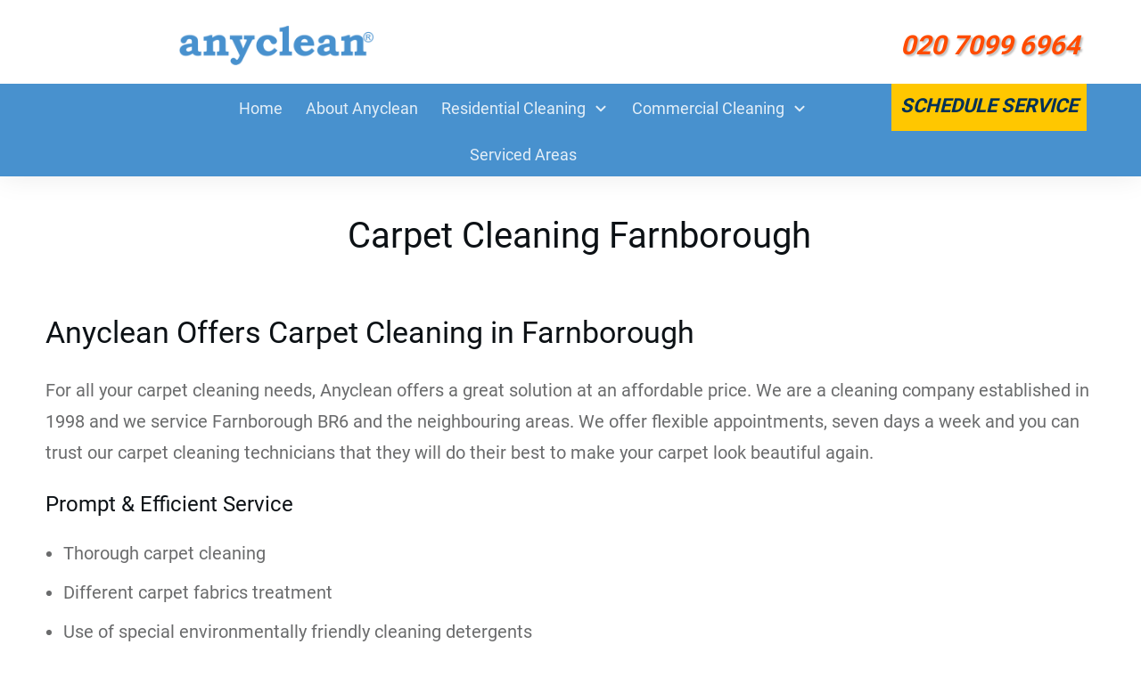

--- FILE ---
content_type: text/html; charset=UTF-8
request_url: https://www.anyclean.co.uk/carpet-cleaning/farnborough/
body_size: 57480
content:
<!doctype html><html lang="en-GB" ><head><link rel="profile" href="https://gmpg.org/xfn/11"><meta charset="UTF-8"><meta name="viewport" content="width=device-width, initial-scale=1"> <script defer src="[data-uri]" type="013a906086d96cd8d8f62b87-text/javascript"></script> <script src="/cdn-cgi/scripts/7d0fa10a/cloudflare-static/rocket-loader.min.js" data-cf-settings="013a906086d96cd8d8f62b87-|49"></script><style type="text/css" id="tcb-style-base-page-2833"  onLoad="typeof window.lightspeedOptimizeStylesheet === 'function' && window.lightspeedOptimizeStylesheet()" class="tcb-lightspeed-style">body:not(.tve_editor_page) .thrv_social_follow .tve_s_item a[href=""],body:not(.tve_editor_page) .thrive_author_links .tve_s_item a[href=""]{display:none}.thrv-page-section{position:relative;box-sizing:border-box !important}.thrv-page-section .tve-page-section-out{position:absolute;width:100%;height:100%;left:0;top:0;box-sizing:border-box;transition:box-shadow .5s;overflow:hidden}.thrv-page-section.tve-height-update .tve-page-section-in{min-height:150px}.thrv-page-section .tve-page-section-in{box-sizing:border-box;margin-right:auto;margin-left:auto;position:relative;z-index:1;min-height:40px}.tve-page-section-in>.thrv_wrapper:first-child{margin-top:0}.tve-page-section-in>.thrv_wrapper:last-child{margin-bottom:0}.thrv_wrapper .tve-content-box-background{position:absolute;width:100%;height:100% !important;left:0;top:0;overflow:hidden;-webkit-background-clip:padding-box}.thrv_wrapper.thrv-content-box{box-sizing:border-box;position:relative;min-height:10px}.thrv_wrapper.thrv-content-box div:not(.thrv_icon):not(.ui-resizable-handle):not(.tve-auxiliary-icon-element){box-sizing:border-box}.tve-cb{display:inline-block;vertical-align:middle;clear:both;overflow:visible;width:100%;z-index:1;position:relative;min-height:10px}.tve_faq{transition:all,.5s,all;background:#e4e4e4}.tve_faq.tve_oFaq{background:#f8f8f8}.tve_faq.tve_oFaq:hover{background:#f8f8f8 !important}.tve_faq .tve_faqC{display:none;padding:10px 37px}.tve_faq .tve_faqB:hover{cursor:pointer}.tve_faq .tve_faqB:after{content:".";display:block;clear:both;visibility:hidden;line-height:0;height:0}.tve_faq .tve_toggle{display:inline-block;position:absolute;width:13px;height:13px;top:20px;transform:rotate(0deg)}.tve_faq .tve_faqB{cursor:pointer;padding:17px;position:relative}:not(#tve) .thrv_toggle_shortcode .tve_faq.tve_oFaq:hover{background:#f8f8f8 !important}:not(#tve) .thrv_toggle .tve-toggle-grid{display:flex;flex-wrap:nowrap;align-items:stretch;justify-content:flex-start}:not(#tve) .thrv_toggle .tve-toggle-column{box-sizing:border-box;flex:0 1 100%;justify-content:flex-start;width:100%}:not(#tve) .thrv_toggle .thrv_toggle_item{background:0 0;position:relative}:not(#tve) .thrv_toggle .thrv_toggle_item .thrv_toggle_title{display:flex;align-items:center;padding:10px}:not(#tve) .thrv_toggle .thrv_toggle_item .thrv_toggle_title .tve_toggle{display:none;position:relative;top:0;transition:.25s;transform:rotate(var(--animation-angle,0deg))}:not(#tve) .thrv_toggle .thrv_toggle_item .thrv_toggle_title .tve_toggle path{fill:currentcolor}:not(#tve) .thrv_toggle .thrv_toggle_item .thrv_toggle_title .tve-toggle-text{width:100% !important;font-size:20px;line-height:2em;padding:0 !important;margin:0 !important}:not(#tve) .thrv_toggle .thrv_toggle_item .thrv_toggle_title .tve-toggle-text:before{display:none}:not(#tve) .thrv_toggle .thrv_toggle_item .thrv_toggle_title.tve-toggle-show-icon .tve_toggle{display:flex;margin-right:8px}:not(#tve) .thrv_toggle .thrv_toggle_item .thrv_toggle_title.tve-toggle-icon-right{flex-direction:row-reverse}:not(#tve) .thrv_toggle .thrv_toggle_item .thrv_toggle_title.tve-toggle-icon-right .tve_toggle{margin-right:0;margin-left:8px}:not(#tve) .thrv_toggle .thrv_toggle_item .thrv_toggle_title.tve-toggle-icon-right .tve-toggle-text{flex:1 1 0%}:not(#tve) .thrv_toggle .thrv_toggle_item .tve_faqC{display:none;padding:0;border:medium}:not(#tve) .thrv_toggle .thrv_toggle_item .tve_faqC>.thrv_wrapper{margin:0;position:relative}:not(#tve) .thrv_toggle.tve-draggable .tve-toggle-text{pointer-events:none}.thrv_toggle .tve-toggle-grid .thrv_toggle_item{margin-top:var(--toggle-vertical-space,7px)}.tcb-icon{display:inline-block;width:1em;height:1em;line-height:1em;vertical-align:middle;stroke-width:0px;stroke:currentcolor;fill:currentcolor;box-sizing:content-box;transform:rotate(var(--tcb-icon-rotation-angle,0deg))}svg.tcb-icon path:not([fill=none]){fill:inherit !important;stroke:inherit !important;transition:none}.thrv_icon{text-align:center}.thrv-button{display:table !important;max-width:100%;margin-left:auto;margin-right:auto}.thrv-button.thrv_wrapper{padding:0}.thrv-button .tcb-plain-text{cursor:pointer}.tcb-with-icon:not(.tcb-flip) .tcb-button-texts{padding-left:15px}.tcb-with-icon .tcb-button-icon{display:block}.tcb-with-icon .tcb-button-icon .thrv_wrapper.thrv_icon{margin:0}a.tcb-button-link{background-color:#1abc9c;padding:12px 15px;font-size:18px;box-sizing:border-box;display:inline-flex;align-items:center;overflow:hidden;width:100%;text-align:center;line-height:1.2em}a.tcb-button-link:hover{background-color:#15a288}.thrv-button a.tcb-button-link{text-decoration:none !important;color:#fff}a.tcb-button-link>span:before{position:absolute;content:"";display:none;top:-100px;bottom:-100px;width:1px;left:10px;background-color:#007900}span.tcb-button-texts{color:inherit;display:block;flex:1 1 0%;position:relative}span.tcb-button-texts>span{display:block;padding:0}span.tcb-button-icon{display:none;font-size:1em;line-height:0;position:relative;color:inherit}span.tcb-button-icon .tcb-icon{height:1em}.thrv_text_element a:not(.tcb-button-link){font-size:inherit}.tcb-plain-text{cursor:text}.thrv_text_element{overflow-wrap:break-word}body:not(.tve_editor_page) .thrv_wrapper.thrv_footer,body:not(.tve_editor_page) .thrv_wrapper.thrv_header{padding:0}.tcb-post-content.thrv_wrapper{margin-top:15px;margin-bottom:15px;padding:0}#tve_editor .tcb-post-content p{font-size:16px;line-height:1.6em}.notifications-content-wrapper.tcb-permanently-hidden{display:none !important}.tcb-permanently-hidden{display:none !important}.tar-disabled{cursor:default;opacity:.4;pointer-events:none}.tcb-clear:after{display:block;height:0;content:""}.tve_ea_thrive_animation{opacity:0}.tve_ea_thrive_animation.tve_anim_start{opacity:1;transition:.5s ease-out}.tve_ea_thrive_animation.tve_anim_hang{visibility:visible !important;opacity:1}.tve_ea_thrive_animation.tve_anim_hang.tve_anim_start{animation-name:hang-sink,hang;animation-duration:.3s,1s;animation-delay:0s,.3s;animation-timing-function:ease-out,ease-in-out;animation-iteration-count:1,infinite;animation-fill-mode:forwards;animation-direction:normal,alternate}.tve_ea_thrive_animation.tve_anim_sweep_to_top{opacity:1;visibility:visible !important}.tve_ea_thrive_animation.tve_anim_sweep_to_top>.tcb-button-link{position:relative}.tve_ea_thrive_animation.tve_anim_sweep_to_top>.tcb-button-link>span{position:relative;z-index:1}.tve_ea_thrive_animation.tve_anim_sweep_to_top>.tcb-button-link:before{content:"";position:absolute;top:0;right:0;bottom:0;left:0}.tve_ea_thrive_animation.tve_anim_sweep_to_top>.tcb-button-link:after{visibility:visible;content:"";position:absolute;top:0;right:0;bottom:0;left:0;border-radius:0;transform:scaleY(0);transform-origin:50% 100% 0px;transition-property:transform;transition-duration:.3s;transition-timing-function:ease-out}.tve_ea_thrive_animation.tve_anim_sweep_to_top.tve_anim_start>.tcb-button-link:after,.tve_ea_thrive_animation.tve_anim_sweep_to_top:hover>.tcb-button-link:after{transform:scaleY(1) !important}.tcb-flex-row{display:flex;flex-flow:row;align-items:stretch;justify-content:space-between;margin-top:0;margin-left:-15px;padding-bottom:15px;padding-top:15px}.tcb-flex-col{flex:1 1 auto;padding-top:0;padding-left:15px}.tcb-flex-row .tcb-flex-col{box-sizing:border-box}.tcb--cols--2:not(.tcb-resized)>.tcb-flex-col{max-width:50%}.tcb-col{height:100%;display:flex;flex-direction:column;position:relative}.tcb-flex-row .tcb-col{box-sizing:border-box}html{text-rendering:auto !important}html body{text-rendering:auto !important}#tve_editor ul{margin-left:20px}.thrv_wrapper{margin-top:20px;margin-bottom:20px;padding:1px}.thrv_wrapper div{box-sizing:content-box}.thrv_wrapper.tve-elem-default-pad{padding:20px}.thrv_wrapper.thrv_text_element,.thrv_wrapper.thrv-page-section{margin:0}.thrv_wrapper.thrv-columns{margin-top:10px;margin-bottom:10px;padding:0}.tve_shortcode_editor h1{padding:0}p{font-size:1em}.thrv_icon{line-height:0}.thrv_icon.thrv_wrapper{margin-left:auto;margin-right:auto;padding:0}:not(#_s):not(#_s) .tcb-conditional-display-placeholder{min-height:var(--tcb-container-height-d,100px) !important;position:relative}:not(#_s):not(#_s) .tcb-conditional-display-placeholder.thrv-page-section{box-sizing:border-box;margin:0}:not(#_s):not(#_s) .tcb-conditional-display-placeholder.thrv-content-box{box-sizing:border-box}:not(#_s):not(#_s) .tcb-conditional-display-placeholder .tve-page-section-out,:not(#_s):not(#_s) .tcb-conditional-display-placeholder .tve-content-box-background{box-sizing:border-box;position:absolute;width:100%;height:100%;left:0;top:0;overflow:hidden}.thrv_wrapper.thrv_contentbox_shortcode{position:relative}body:not(.ttb-editor-page) .tcb-post-content:before,body:not(.ttb-editor-page) .tcb-post-content:after{display:none}.thrv_wrapper.thrv_text_element{padding:1px}a.tcb-plain-text{cursor:pointer}@media (max-width:1023px){.tve-toggle-grid>.tve-toggle-column>.thrv_toggle_item:first-child{margin-top:0}:not(#_s):not(#_s) .tcb-conditional-display-placeholder{min-height:var(--tcb-container-height-t) !important}}@media (max-width:767px){:not(#tve) .thrv_toggle .tve-toggle-grid{flex-wrap:wrap}:not(#tve) .thrv_toggle .thrv_toggle_item .thrv_toggle_title .tve-toggle-text{white-space:pre-wrap}.tve-toggle-grid>.tve-toggle-column:first-child>.thrv_toggle_item:first-child{margin-top:0}html{overflow-x:hidden !important}html,body{max-width:100vw !important}body:not(.tcb_show_all_hidden) .tcb-mobile-hidden{display:none !important}.tcb-flex-row{flex-direction:column}.tcb-flex-row.v-2{flex-direction:row}.tcb-flex-row.v-2:not(.tcb-mobile-no-wrap){flex-wrap:wrap}.tcb-flex-row.v-2:not(.tcb-mobile-no-wrap)>.tcb-flex-col{width:100%;max-width:100% !important;flex:1 0 390px}:not(#_s):not(#_s) .tcb-conditional-display-placeholder{min-height:var(--tcb-container-height-m) !important}}@media (min-width:1024px){.thrv_toggle .tve-toggle-grid .thrv_toggle_item:first-child{margin-top:0}body:not(.tcb_show_all_hidden) .tcb-desktop-hidden{display:none !important}}@media (min-width:768px) and (max-width:1023px){body:not(.tcb_show_all_hidden) .tcb-tablet-hidden{display:none !important}}@media screen and (-ms-high-contrast:active),(-ms-high-contrast:none){.tcb-flex-col{width:100%}.tcb-col{display:block}}@media screen and (max-device-width:480px){body{-moz-text-size-adjust:none}}@keyframes hang{0%{transform:translateY(8px)}50%{transform:translateY(4px)}100%{transform:translateY(8px)}}@keyframes hang-sink{100%{transform:translateY(8px)}}</style><link rel='stylesheet' id='tcb-style-base-thrive_template-30'  href='//www.anyclean.co.uk/wp-content/uploads/thrive/tcb-base-css-30-1750794323.css' type='text/css' media='all' /><script src="/cdn-cgi/scripts/7d0fa10a/cloudflare-static/rocket-loader.min.js" data-cf-settings="013a906086d96cd8d8f62b87-|49"></script><style type="text/css" id="tcb-style-template-thrive_template-30"  onLoad="typeof window.lightspeedOptimizeStylesheet === 'function' && window.lightspeedOptimizeStylesheet()" class="tcb-lightspeed-style">@media (min-width:300px){.tve-theme-30 #content{padding:0 !important}.tve-theme-30 #wrapper{--header-background-width:100%;--top-background-width:100%;--bottom-background-width:100%;--footer-background-width:100%}.tve-theme-30 .bottom-section .section-background{background-image:linear-gradient(var(--tcb-skin-color-18),var(--tcb-skin-color-18)),url("https://anyclean.co.uk/wp-content/uploads/thrive-theme/images/img_bottom_03.jpg") !important;background-size:auto,cover !important;background-position:50% 50%,50% 50% !important;background-attachment:scroll,fixed !important;background-repeat:no-repeat,no-repeat !important}.tve-theme-30 .bottom-section .section-content{justify-content:center;display:flex;flex-direction:column;--tve-color:#fff;text-align:left;min-height:375px !important;padding:20px !important}.tve-theme-30 .bottom-section [data-css=tve-u-16eb7f0b034]{float:none;z-index:3;position:relative;--tve-font-weight:var(--g-bold-weight,bold);--tve-font-family:Muli;--g-regular-weight:400;--g-bold-weight:600;--tve-font-size:12px;--tve-text-transform:uppercase;--tve-letter-spacing:1px;margin:0 auto !important}.tve-theme-30 .bottom-section [data-css=tve-u-16eb7f0b034] .tcb-button-link{border:2px solid #fff;border-radius:100px;overflow:hidden;letter-spacing:var(--tve-letter-spacing,1px);background-color:transparent !important;padding:20px !important}:not(#tve) .tve-theme-30 .bottom-section [data-css=tve-u-1705d95f22d]{color:#fff !important;--tcb-applied-color:#fff !important;padding-bottom:0 !important;margin-bottom:0 !important;font-size:46px !important;font-weight:var(--g-bold-weight,bold) !important}.tve-theme-30 .bottom-section [data-css=tve-u-1705d967199]{float:none;padding:0 !important;margin-bottom:30px !important;margin-left:auto !important;margin-right:auto !important;background-color:transparent !important}:not(#tve) .tve-theme-30 .bottom-section [data-css=tve-u-16eb7f0b034] .tcb-button-link span{font-weight:var(--tve-font-weight,var(--g-bold-weight,bold));text-transform:var(--tve-text-transform,uppercase)}:not(#tve) .tve-theme-30 .bottom-section [data-css=tve-u-16eb7f0b034] .tcb-button-link{font-family:var(--tve-font-family,Muli);font-size:var(--tve-font-size,12px) !important}:not(#tve) .tve-theme-30 .bottom-section [data-css=tve-u-1707d9d150c]{font-size:15px !important}.tve-theme-30 .main-container{padding:20px 10px !important}.tve-theme-30 .content-section .section-content{padding:20px 10px !important}.tve-theme-30 .content-section [data-css=tve-u-1711c8af402]{margin-top:0 !important;margin-bottom:0 !important}.tve-theme-30 .content-section{min-width:1238px}:not(#layout) .tve-theme-30 #wrapper{--layout-content-width:1238px;--layout-background-width:1238px}.thrive-section-79 .section-background{border:none;background-color:rgba(72,145,206,.17) !important;background-image:none !important}.thrive-section-79 .section-content{display:block;text-align:center;--tve-color:#fff;padding:0 20px !important;min-height:1px !important}.thrive-section-79{margin-bottom:10px !important}}@media (max-width:1023px){.tve-theme-30 #content{padding:0 !important}:not(#tve) .tve-theme-30 .bottom-section [data-css=tve-u-1705d95f22d]{font-size:33px !important}.tve-theme-30 .bottom-section .section-content{min-height:261px !important;padding-top:10px !important;padding-bottom:10px !important}.tve-theme-30 .content-section .section-content{padding-left:20px !important;padding-right:20px !important}.tve-theme-30 .main-container{padding-left:20px !important;padding-right:20px !important}.thrive-section-79 .section-content{padding:40px !important}}@media (max-width:767px){.tve-theme-30 .bottom-section .section-content{padding:20px !important}.tve-theme-30 .bottom-section [data-css=tve-u-1705d967199]{margin-bottom:20px !important}:not(#tve) .tve-theme-30 .bottom-section [data-css=tve-u-16eb7f0b034] .tcb-button-link span{font-weight:var(--tve-font-weight,var(--g-bold-weight,bold))}.tve-theme-30 .bottom-section [data-css=tve-u-16eb7f0b034]{--tve-font-weight:var(--g-bold-weight,bold);--tve-line-height:2em;min-width:100% !important}:not(#tve) .tve-theme-30 .bottom-section [data-css=tve-u-16eb7f0b034] .tcb-button-link{line-height:var(--tve-line-height,2em)}:not(#tve) .tve-theme-30 .bottom-section [data-css=tve-u-1705d95f22d]{font-size:26px !important}.tve-theme-30 .bottom-section [data-css=tve-u-16eb7f0b034] .tcb-button-link{padding:14px !important}.tve-theme-30 .content-section .section-content{padding:20px 10px !important}.tve-theme-30 .main-container{padding:10px !important}.thrive-section-79 .section-content{padding:25px 20px !important}}</style><meta name='robots' content='index, follow, max-image-preview:large, max-snippet:-1, max-video-preview:-1' /><title>Carpet Cleaning Farnborough BR5</title><meta name="description" content="Anyclean offers a complete range of carpet cleaning services in Farnborough BR6. Call 020 7099 6964 to book a carpet cleaning" /><link rel="canonical" href="https://www.anyclean.co.uk/carpet-cleaning/farnborough/" /><meta property="og:locale" content="en_GB" /><meta property="og:type" content="article" /><meta property="og:title" content="Carpet Cleaning Farnborough BR5" /><meta property="og:description" content="Anyclean offers a complete range of carpet cleaning services in Farnborough BR6. Call 020 7099 6964 to book a carpet cleaning" /><meta property="og:url" content="https://www.anyclean.co.uk/carpet-cleaning/farnborough/" /><meta property="og:site_name" content="Cleaning Services London | Professional Cleaning Company" /><meta property="article:publisher" content="https://www.facebook.com/anyclean" /><meta property="article:modified_time" content="2025-09-19T13:24:40+00:00" /><meta name="twitter:card" content="summary_large_image" /><meta name="twitter:site" content="@anyclean" /><link rel='dns-prefetch' href='//www.googletagmanager.com' /><link rel='dns-prefetch' href='//cdn.jsdelivr.net' /><link rel='dns-prefetch' href='//fonts.gstatic.com' /><link rel='dns-prefetch' href='//connect.facebook.net' /><link rel='dns-prefetch' href='//www.google-analytics.com' /><link href='https://fonts.gstatic.com' crossorigin='anonymous' rel='preconnect' /><link href='https://fonts.googleapis.com' rel='preconnect' /><link href='https://connect.facebook.net' rel='preconnect' /><link href='https://www.google-analytics.com' rel='preconnect' /><link href='https://www.googletagmanager.com' rel='preconnect' /><link rel="alternate" title="oEmbed (JSON)" type="application/json+oembed" href="https://www.anyclean.co.uk/wp-json/oembed/1.0/embed?url=https%3A%2F%2Fwww.anyclean.co.uk%2Fcarpet-cleaning%2Ffarnborough%2F" /><link rel="alternate" title="oEmbed (XML)" type="text/xml+oembed" href="https://www.anyclean.co.uk/wp-json/oembed/1.0/embed?url=https%3A%2F%2Fwww.anyclean.co.uk%2Fcarpet-cleaning%2Ffarnborough%2F&#038;format=xml" /><style id='wp-img-auto-sizes-contain-inline-css' type='text/css'>img:is([sizes=auto i],[sizes^="auto," i]){contain-intrinsic-size:3000px 1500px}</style><style id='cf-frontend-style-inline-css' type='text/css'>@font-face{font-family:'Roboto';font-weight:400;src:url('https://www.anyclean.co.uk/wp-content/uploads/2024/07/roboto-v30-latin-regular.woff2') format('woff2')}@font-face{font-family:'Roboto';font-weight:500;src:url('https://www.anyclean.co.uk/wp-content/uploads/2024/07/roboto-v30-latin-500.woff2') format('woff2')}@font-face{font-family:'Roboto';font-weight:700;src:url('https://www.anyclean.co.uk/wp-content/uploads/2024/07/roboto-v30-latin-700.woff2') format('woff2')}</style><link rel='stylesheet' id='wp-block-library-css' href='https://www.anyclean.co.uk/wp-includes/css/dist/block-library/style.min.css' type='text/css' media='all' /><style id='global-styles-inline-css' type='text/css'>:root{--wp--preset--aspect-ratio--square:1;--wp--preset--aspect-ratio--4-3:4/3;--wp--preset--aspect-ratio--3-4:3/4;--wp--preset--aspect-ratio--3-2:3/2;--wp--preset--aspect-ratio--2-3:2/3;--wp--preset--aspect-ratio--16-9:16/9;--wp--preset--aspect-ratio--9-16:9/16;--wp--preset--color--black:#000;--wp--preset--color--cyan-bluish-gray:#abb8c3;--wp--preset--color--white:#fff;--wp--preset--color--pale-pink:#f78da7;--wp--preset--color--vivid-red:#cf2e2e;--wp--preset--color--luminous-vivid-orange:#ff6900;--wp--preset--color--luminous-vivid-amber:#fcb900;--wp--preset--color--light-green-cyan:#7bdcb5;--wp--preset--color--vivid-green-cyan:#00d084;--wp--preset--color--pale-cyan-blue:#8ed1fc;--wp--preset--color--vivid-cyan-blue:#0693e3;--wp--preset--color--vivid-purple:#9b51e0;--wp--preset--gradient--vivid-cyan-blue-to-vivid-purple:linear-gradient(135deg,#0693e3 0%,#9b51e0 100%);--wp--preset--gradient--light-green-cyan-to-vivid-green-cyan:linear-gradient(135deg,#7adcb4 0%,#00d082 100%);--wp--preset--gradient--luminous-vivid-amber-to-luminous-vivid-orange:linear-gradient(135deg,#fcb900 0%,#ff6900 100%);--wp--preset--gradient--luminous-vivid-orange-to-vivid-red:linear-gradient(135deg,#ff6900 0%,#cf2e2e 100%);--wp--preset--gradient--very-light-gray-to-cyan-bluish-gray:linear-gradient(135deg,#eee 0%,#a9b8c3 100%);--wp--preset--gradient--cool-to-warm-spectrum:linear-gradient(135deg,#4aeadc 0%,#9778d1 20%,#cf2aba 40%,#ee2c82 60%,#fb6962 80%,#fef84c 100%);--wp--preset--gradient--blush-light-purple:linear-gradient(135deg,#ffceec 0%,#9896f0 100%);--wp--preset--gradient--blush-bordeaux:linear-gradient(135deg,#fecda5 0%,#fe2d2d 50%,#6b003e 100%);--wp--preset--gradient--luminous-dusk:linear-gradient(135deg,#ffcb70 0%,#c751c0 50%,#4158d0 100%);--wp--preset--gradient--pale-ocean:linear-gradient(135deg,#fff5cb 0%,#b6e3d4 50%,#33a7b5 100%);--wp--preset--gradient--electric-grass:linear-gradient(135deg,#caf880 0%,#71ce7e 100%);--wp--preset--gradient--midnight:linear-gradient(135deg,#020381 0%,#2874fc 100%);--wp--preset--font-size--small:13px;--wp--preset--font-size--medium:20px;--wp--preset--font-size--large:36px;--wp--preset--font-size--x-large:42px;--wp--preset--spacing--20:.44rem;--wp--preset--spacing--30:.67rem;--wp--preset--spacing--40:1rem;--wp--preset--spacing--50:1.5rem;--wp--preset--spacing--60:2.25rem;--wp--preset--spacing--70:3.38rem;--wp--preset--spacing--80:5.06rem;--wp--preset--shadow--natural:6px 6px 9px rgba(0,0,0,.2);--wp--preset--shadow--deep:12px 12px 50px rgba(0,0,0,.4);--wp--preset--shadow--sharp:6px 6px 0px rgba(0,0,0,.2);--wp--preset--shadow--outlined:6px 6px 0px -3px #fff,6px 6px #000;--wp--preset--shadow--crisp:6px 6px 0px #000}:where(.is-layout-flex){gap:.5em}:where(.is-layout-grid){gap:.5em}body .is-layout-flex{display:flex}.is-layout-flex{flex-wrap:wrap;align-items:center}.is-layout-flex>:is(*,div){margin:0}body .is-layout-grid{display:grid}.is-layout-grid>:is(*,div){margin:0}:where(.wp-block-columns.is-layout-flex){gap:2em}:where(.wp-block-columns.is-layout-grid){gap:2em}:where(.wp-block-post-template.is-layout-flex){gap:1.25em}:where(.wp-block-post-template.is-layout-grid){gap:1.25em}.has-black-color{color:var(--wp--preset--color--black) !important}.has-cyan-bluish-gray-color{color:var(--wp--preset--color--cyan-bluish-gray) !important}.has-white-color{color:var(--wp--preset--color--white) !important}.has-pale-pink-color{color:var(--wp--preset--color--pale-pink) !important}.has-vivid-red-color{color:var(--wp--preset--color--vivid-red) !important}.has-luminous-vivid-orange-color{color:var(--wp--preset--color--luminous-vivid-orange) !important}.has-luminous-vivid-amber-color{color:var(--wp--preset--color--luminous-vivid-amber) !important}.has-light-green-cyan-color{color:var(--wp--preset--color--light-green-cyan) !important}.has-vivid-green-cyan-color{color:var(--wp--preset--color--vivid-green-cyan) !important}.has-pale-cyan-blue-color{color:var(--wp--preset--color--pale-cyan-blue) !important}.has-vivid-cyan-blue-color{color:var(--wp--preset--color--vivid-cyan-blue) !important}.has-vivid-purple-color{color:var(--wp--preset--color--vivid-purple) !important}.has-black-background-color{background-color:var(--wp--preset--color--black) !important}.has-cyan-bluish-gray-background-color{background-color:var(--wp--preset--color--cyan-bluish-gray) !important}.has-white-background-color{background-color:var(--wp--preset--color--white) !important}.has-pale-pink-background-color{background-color:var(--wp--preset--color--pale-pink) !important}.has-vivid-red-background-color{background-color:var(--wp--preset--color--vivid-red) !important}.has-luminous-vivid-orange-background-color{background-color:var(--wp--preset--color--luminous-vivid-orange) !important}.has-luminous-vivid-amber-background-color{background-color:var(--wp--preset--color--luminous-vivid-amber) !important}.has-light-green-cyan-background-color{background-color:var(--wp--preset--color--light-green-cyan) !important}.has-vivid-green-cyan-background-color{background-color:var(--wp--preset--color--vivid-green-cyan) !important}.has-pale-cyan-blue-background-color{background-color:var(--wp--preset--color--pale-cyan-blue) !important}.has-vivid-cyan-blue-background-color{background-color:var(--wp--preset--color--vivid-cyan-blue) !important}.has-vivid-purple-background-color{background-color:var(--wp--preset--color--vivid-purple) !important}.has-black-border-color{border-color:var(--wp--preset--color--black) !important}.has-cyan-bluish-gray-border-color{border-color:var(--wp--preset--color--cyan-bluish-gray) !important}.has-white-border-color{border-color:var(--wp--preset--color--white) !important}.has-pale-pink-border-color{border-color:var(--wp--preset--color--pale-pink) !important}.has-vivid-red-border-color{border-color:var(--wp--preset--color--vivid-red) !important}.has-luminous-vivid-orange-border-color{border-color:var(--wp--preset--color--luminous-vivid-orange) !important}.has-luminous-vivid-amber-border-color{border-color:var(--wp--preset--color--luminous-vivid-amber) !important}.has-light-green-cyan-border-color{border-color:var(--wp--preset--color--light-green-cyan) !important}.has-vivid-green-cyan-border-color{border-color:var(--wp--preset--color--vivid-green-cyan) !important}.has-pale-cyan-blue-border-color{border-color:var(--wp--preset--color--pale-cyan-blue) !important}.has-vivid-cyan-blue-border-color{border-color:var(--wp--preset--color--vivid-cyan-blue) !important}.has-vivid-purple-border-color{border-color:var(--wp--preset--color--vivid-purple) !important}.has-vivid-cyan-blue-to-vivid-purple-gradient-background{background:var(--wp--preset--gradient--vivid-cyan-blue-to-vivid-purple) !important}.has-light-green-cyan-to-vivid-green-cyan-gradient-background{background:var(--wp--preset--gradient--light-green-cyan-to-vivid-green-cyan) !important}.has-luminous-vivid-amber-to-luminous-vivid-orange-gradient-background{background:var(--wp--preset--gradient--luminous-vivid-amber-to-luminous-vivid-orange) !important}.has-luminous-vivid-orange-to-vivid-red-gradient-background{background:var(--wp--preset--gradient--luminous-vivid-orange-to-vivid-red) !important}.has-very-light-gray-to-cyan-bluish-gray-gradient-background{background:var(--wp--preset--gradient--very-light-gray-to-cyan-bluish-gray) !important}.has-cool-to-warm-spectrum-gradient-background{background:var(--wp--preset--gradient--cool-to-warm-spectrum) !important}.has-blush-light-purple-gradient-background{background:var(--wp--preset--gradient--blush-light-purple) !important}.has-blush-bordeaux-gradient-background{background:var(--wp--preset--gradient--blush-bordeaux) !important}.has-luminous-dusk-gradient-background{background:var(--wp--preset--gradient--luminous-dusk) !important}.has-pale-ocean-gradient-background{background:var(--wp--preset--gradient--pale-ocean) !important}.has-electric-grass-gradient-background{background:var(--wp--preset--gradient--electric-grass) !important}.has-midnight-gradient-background{background:var(--wp--preset--gradient--midnight) !important}.has-small-font-size{font-size:var(--wp--preset--font-size--small) !important}.has-medium-font-size{font-size:var(--wp--preset--font-size--medium) !important}.has-large-font-size{font-size:var(--wp--preset--font-size--large) !important}.has-x-large-font-size{font-size:var(--wp--preset--font-size--x-large) !important}</style><style id='classic-theme-styles-inline-css' type='text/css'>/*! This file is auto-generated */
.wp-block-button__link{color:#fff;background-color:#32373c;border-radius:9999px;box-shadow:none;text-decoration:none;padding:calc(.667em + 2px) calc(1.333em + 2px);font-size:1.125em}.wp-block-file__button{background:#32373c;color:#fff;text-decoration:none}</style><link rel='stylesheet' id='cslink_css_public-css' href='https://www.anyclean.co.uk/wp-content/cache/autoptimize/css/autoptimize_single_e6e69d696cbf49a574a2ca072ad587b4.css' type='text/css' media='screen' /><link rel='stylesheet' id='cslink_bootstrapicons_css-css' href='https://cdn.jsdelivr.net/npm/bootstrap-icons@1.10.5/font/bootstrap-icons.css' type='text/css' media='screen' /><link rel='stylesheet' id='ez-toc-thrive-theme-builder-css' href='https://www.anyclean.co.uk/wp-content/plugins/easy-table-of-contents/assets/css/thrive-theme-builder.min.css' type='text/css' media='all' /><link rel='stylesheet' id='thrive-theme-css' href='https://www.anyclean.co.uk/wp-content/cache/autoptimize/css/autoptimize_single_f114250662fa8f04b42b5d198be017e8.css' type='text/css' media='all' /> <script type="013a906086d96cd8d8f62b87-text/javascript" src="https://www.anyclean.co.uk/wp-includes/js/jquery/jquery.min.js" id="jquery-core-js"></script> <script defer type="013a906086d96cd8d8f62b87-text/javascript" src="https://www.anyclean.co.uk/wp-includes/js/jquery/jquery-migrate.min.js" id="jquery-migrate-js"></script> <script defer type="013a906086d96cd8d8f62b87-text/javascript" src="https://www.anyclean.co.uk/wp-includes/js/jquery/ui/core.min.js" id="jquery-ui-core-js"></script> <script defer type="013a906086d96cd8d8f62b87-text/javascript" src="https://www.anyclean.co.uk/wp-includes/js/jquery/ui/menu.min.js" id="jquery-ui-menu-js"></script> <script type="013a906086d96cd8d8f62b87-text/javascript" src="https://www.anyclean.co.uk/wp-includes/js/dist/dom-ready.min.js" id="wp-dom-ready-js"></script> <script type="013a906086d96cd8d8f62b87-text/javascript" src="https://www.anyclean.co.uk/wp-includes/js/dist/hooks.min.js" id="wp-hooks-js"></script> <script type="013a906086d96cd8d8f62b87-text/javascript" src="https://www.anyclean.co.uk/wp-includes/js/dist/i18n.min.js" id="wp-i18n-js"></script> <script defer id="wp-i18n-js-after" src="[data-uri]" type="013a906086d96cd8d8f62b87-text/javascript"></script> <script defer id="wp-a11y-js-translations" src="[data-uri]" type="013a906086d96cd8d8f62b87-text/javascript"></script> <script type="013a906086d96cd8d8f62b87-text/javascript" src="https://www.anyclean.co.uk/wp-includes/js/dist/a11y.min.js" id="wp-a11y-js"></script> <script defer type="013a906086d96cd8d8f62b87-text/javascript" src="https://www.anyclean.co.uk/wp-includes/js/jquery/ui/autocomplete.min.js" id="jquery-ui-autocomplete-js"></script> <script defer type="013a906086d96cd8d8f62b87-text/javascript" src="https://www.anyclean.co.uk/wp-includes/js/imagesloaded.min.js" id="imagesloaded-js"></script> <script defer type="013a906086d96cd8d8f62b87-text/javascript" src="https://www.anyclean.co.uk/wp-includes/js/masonry.min.js" id="masonry-js"></script> <script defer type="013a906086d96cd8d8f62b87-text/javascript" src="https://www.anyclean.co.uk/wp-includes/js/jquery/jquery.masonry.min.js" id="jquery-masonry-js"></script> <script defer id="tve_frontend-js-extra" src="[data-uri]" type="013a906086d96cd8d8f62b87-text/javascript"></script> <script defer type="013a906086d96cd8d8f62b87-text/javascript" src="https://www.anyclean.co.uk/wp-content/plugins/thrive-visual-editor/editor/js/dist/modules/general.min.js" id="tve_frontend-js"></script> <script defer id="theme-frontend-js-extra" src="[data-uri]" type="013a906086d96cd8d8f62b87-text/javascript"></script> <script defer type="013a906086d96cd8d8f62b87-text/javascript" src="https://www.anyclean.co.uk/wp-content/themes/thrive-theme/inc/assets/dist/frontend.min.js" id="theme-frontend-js"></script> 
 <script defer type="013a906086d96cd8d8f62b87-text/javascript" src="https://www.googletagmanager.com/gtag/js?id=GT-57V47ZC" id="google_gtagjs-js"></script> <script defer id="google_gtagjs-js-after" src="[data-uri]" type="013a906086d96cd8d8f62b87-text/javascript"></script> <link rel="https://api.w.org/" href="https://www.anyclean.co.uk/wp-json/" /><link rel="alternate" title="JSON" type="application/json" href="https://www.anyclean.co.uk/wp-json/wp/v2/pages/2833" /><link rel="EditURI" type="application/rsd+xml" title="RSD" href="https://www.anyclean.co.uk/xmlrpc.php?rsd" /><link rel='shortlink' href='https://www.anyclean.co.uk/?p=2833' /><meta name="generator" content="Site Kit by Google 1.170.0" /><style type="text/css" id="tve_global_variables">:root{--tcb-color-0:#003057;--tcb-color-0-h:206;--tcb-color-0-s:100%;--tcb-color-0-l:17%;--tcb-color-0-a:1;--tcb-color-1:#ff4c00;--tcb-color-1-h:17;--tcb-color-1-s:100%;--tcb-color-1-l:50%;--tcb-color-1-a:1;--tcb-color-2:#4891ce;--tcb-color-2-h:207;--tcb-color-2-s:57%;--tcb-color-2-l:54%;--tcb-color-2-a:1;--tcb-color-3:#ffc700;--tcb-color-3-h:46;--tcb-color-3-s:100%;--tcb-color-3-l:50%;--tcb-color-3-a:1;--tcb-background-author-image:url(https://www.anyclean.co.uk/wp-content/plugins/thrive-visual-editor/editor/css/images/author_image.png);--tcb-background-user-image:url();--tcb-background-featured-image-thumbnail:url(https://www.anyclean.co.uk/wp-content/plugins/thrive-visual-editor/editor/css/images/featured_image.png);--tcb-skin-color-0:hsla(var(--tcb-theme-main-master-h,52),var(--tcb-theme-main-master-s,100%),var(--tcb-theme-main-master-l,59%),var(--tcb-theme-main-master-a,1));--tcb-skin-color-0-h:var(--tcb-theme-main-master-h,52);--tcb-skin-color-0-s:var(--tcb-theme-main-master-s,100%);--tcb-skin-color-0-l:var(--tcb-theme-main-master-l,59%);--tcb-skin-color-0-a:var(--tcb-theme-main-master-a,1);--tcb-skin-color-1:hsla(calc(var(--tcb-theme-main-master-h,52) - 0 ), calc(var(--tcb-theme-main-master-s,100%) - 20% ), calc(var(--tcb-theme-main-master-l,59%) - 4% ), 0.5);--tcb-skin-color-1-h:calc(var(--tcb-theme-main-master-h,52) - 0 );--tcb-skin-color-1-s:calc(var(--tcb-theme-main-master-s,100%) - 20% );--tcb-skin-color-1-l:calc(var(--tcb-theme-main-master-l,59%) - 4% );--tcb-skin-color-1-a:.5;--tcb-skin-color-2:#f8f8f8;--tcb-skin-color-2-h:0;--tcb-skin-color-2-s:0%;--tcb-skin-color-2-l:97%;--tcb-skin-color-2-a:1;--tcb-skin-color-3:hsla(calc(var(--tcb-theme-main-master-h,52) + 30 ), 85%, 13%, 1);--tcb-skin-color-3-h:calc(var(--tcb-theme-main-master-h,52) + 30 );--tcb-skin-color-3-s:85%;--tcb-skin-color-3-l:13%;--tcb-skin-color-3-a:1;--tcb-skin-color-4:#0c1115;--tcb-skin-color-4-h:206;--tcb-skin-color-4-s:27%;--tcb-skin-color-4-l:6%;--tcb-skin-color-4-a:1;--tcb-skin-color-5:#6a6b6c;--tcb-skin-color-5-h:210;--tcb-skin-color-5-s:0%;--tcb-skin-color-5-l:41%;--tcb-skin-color-5-a:1;--tcb-skin-color-8:hsla(calc(var(--tcb-theme-main-master-h,52) - 0 ), calc(var(--tcb-theme-main-master-s,100%) - 20% ), calc(var(--tcb-theme-main-master-l,59%) - 4% ), 0.18);--tcb-skin-color-8-h:calc(var(--tcb-theme-main-master-h,52) - 0 );--tcb-skin-color-8-s:calc(var(--tcb-theme-main-master-s,100%) - 20% );--tcb-skin-color-8-l:calc(var(--tcb-theme-main-master-l,59%) - 4% );--tcb-skin-color-8-a:.18;--tcb-skin-color-9:hsla(calc(var(--tcb-theme-main-master-h,52) - 3 ), 56%, 96%, 1);--tcb-skin-color-9-h:calc(var(--tcb-theme-main-master-h,52) - 3 );--tcb-skin-color-9-s:56%;--tcb-skin-color-9-l:96%;--tcb-skin-color-9-a:1;--tcb-skin-color-10:hsla(calc(var(--tcb-theme-main-master-h,52) - 21 ), 100%, 81%, 1);--tcb-skin-color-10-h:calc(var(--tcb-theme-main-master-h,52) - 21 );--tcb-skin-color-10-s:100%;--tcb-skin-color-10-l:81%;--tcb-skin-color-10-a:1;--tcb-skin-color-13:hsla(calc(var(--tcb-theme-main-master-h,52) - 0 ), calc(var(--tcb-theme-main-master-s,100%) - 20% ), calc(var(--tcb-theme-main-master-l,59%) - 23% ), 0.5);--tcb-skin-color-13-h:calc(var(--tcb-theme-main-master-h,52) - 0 );--tcb-skin-color-13-s:calc(var(--tcb-theme-main-master-s,100%) - 20% );--tcb-skin-color-13-l:calc(var(--tcb-theme-main-master-l,59%) - 23% );--tcb-skin-color-13-a:.5;--tcb-skin-color-14:#e6e6e6;--tcb-skin-color-14-h:0;--tcb-skin-color-14-s:0%;--tcb-skin-color-14-l:90%;--tcb-skin-color-14-a:1;--tcb-skin-color-16:hsla(calc(var(--tcb-theme-main-master-h,52) - 0 ), 3%, 36%, 1);--tcb-skin-color-16-h:calc(var(--tcb-theme-main-master-h,52) - 0 );--tcb-skin-color-16-s:3%;--tcb-skin-color-16-l:36%;--tcb-skin-color-16-a:1;--tcb-skin-color-18:hsla(calc(var(--tcb-theme-main-master-h,52) - 1 ), calc(var(--tcb-theme-main-master-s,100%) - 21% ), calc(var(--tcb-theme-main-master-l,59%) - 5% ), 0.8);--tcb-skin-color-18-h:calc(var(--tcb-theme-main-master-h,52) - 1 );--tcb-skin-color-18-s:calc(var(--tcb-theme-main-master-s,100%) - 21% );--tcb-skin-color-18-l:calc(var(--tcb-theme-main-master-l,59%) - 5% );--tcb-skin-color-18-a:.8;--tcb-skin-color-19:hsla(calc(var(--tcb-theme-main-master-h,52) - 3 ), 56%, 96%, 0.85);--tcb-skin-color-19-h:calc(var(--tcb-theme-main-master-h,52) - 3 );--tcb-skin-color-19-s:56%;--tcb-skin-color-19-l:96%;--tcb-skin-color-19-a:.85;--tcb-skin-color-20:hsla(calc(var(--tcb-theme-main-master-h,52) - 3 ), 56%, 96%, 0.9);--tcb-skin-color-20-h:calc(var(--tcb-theme-main-master-h,52) - 3 );--tcb-skin-color-20-s:56%;--tcb-skin-color-20-l:96%;--tcb-skin-color-20-a:.9;--tcb-skin-color-21:hsla(calc(var(--tcb-theme-main-master-h,52) - 210 ), calc(var(--tcb-theme-main-master-s,100%) - 100% ), calc(var(--tcb-theme-main-master-l,59%) + 41% ), 1);--tcb-skin-color-21-h:calc(var(--tcb-theme-main-master-h,52) - 210 );--tcb-skin-color-21-s:calc(var(--tcb-theme-main-master-s,100%) - 100% );--tcb-skin-color-21-l:calc(var(--tcb-theme-main-master-l,59%) + 41% );--tcb-skin-color-21-a:1;--tcb-skin-color-22:#fff;--tcb-skin-color-22-h:0;--tcb-skin-color-22-s:0%;--tcb-skin-color-22-l:100%;--tcb-skin-color-22-a:1;--tcb-skin-color-23:#204147;--tcb-skin-color-23-h:189;--tcb-skin-color-23-s:37%;--tcb-skin-color-23-l:20%;--tcb-skin-color-23-a:1;--tcb-skin-color-24:#141414;--tcb-skin-color-24-h:0;--tcb-skin-color-24-s:0%;--tcb-skin-color-24-l:7%;--tcb-skin-color-24-a:1;--tcb-skin-color-25:hsla(calc(var(--tcb-theme-main-master-h,52) - 0 ), calc(var(--tcb-theme-main-master-s,100%) - 17% ), calc(var(--tcb-theme-main-master-l,59%) + 4% ), 0.04);--tcb-skin-color-25-h:calc(var(--tcb-theme-main-master-h,52) - 0 );--tcb-skin-color-25-s:calc(var(--tcb-theme-main-master-s,100%) - 17% );--tcb-skin-color-25-l:calc(var(--tcb-theme-main-master-l,59%) + 4% );--tcb-skin-color-25-a:.04;--tcb-skin-color-26:hsla(calc(var(--tcb-theme-main-master-h,52) + 1 ), calc(var(--tcb-theme-main-master-s,100%) - 16% ), calc(var(--tcb-theme-main-master-l,59%) + 5% ), 0.12);--tcb-skin-color-26-h:calc(var(--tcb-theme-main-master-h,52) + 1 );--tcb-skin-color-26-s:calc(var(--tcb-theme-main-master-s,100%) - 16% );--tcb-skin-color-26-l:calc(var(--tcb-theme-main-master-l,59%) + 5% );--tcb-skin-color-26-a:.12;--tcb-skin-color-27:hsla(calc(var(--tcb-theme-main-master-h,52) + 10 ), calc(var(--tcb-theme-main-master-s,100%) - 16% ), calc(var(--tcb-theme-main-master-l,59%) + 13% ), 1);--tcb-skin-color-27-h:calc(var(--tcb-theme-main-master-h,52) + 10 );--tcb-skin-color-27-s:calc(var(--tcb-theme-main-master-s,100%) - 16% );--tcb-skin-color-27-l:calc(var(--tcb-theme-main-master-l,59%) + 13% );--tcb-skin-color-27-a:1;--tcb-skin-color-28:hsla(calc(var(--tcb-theme-main-master-h,52) + 2 ), 43%, 82%, 1);--tcb-skin-color-28-h:calc(var(--tcb-theme-main-master-h,52) + 2 );--tcb-skin-color-28-s:43%;--tcb-skin-color-28-l:82%;--tcb-skin-color-28-a:1;--tcb-skin-color-29:hsla(calc(var(--tcb-theme-main-master-h,52) - 0 ), calc(var(--tcb-theme-main-master-s,100%) - 16% ), calc(var(--tcb-theme-main-master-l,59%) + 6% ), 0.4);--tcb-skin-color-29-h:calc(var(--tcb-theme-main-master-h,52) - 0 );--tcb-skin-color-29-s:calc(var(--tcb-theme-main-master-s,100%) - 16% );--tcb-skin-color-29-l:calc(var(--tcb-theme-main-master-l,59%) + 6% );--tcb-skin-color-29-a:.4;--tcb-skin-color-30:hsla(calc(var(--tcb-theme-main-master-h,52) - 1 ), calc(var(--tcb-theme-main-master-s,100%) - 17% ), calc(var(--tcb-theme-main-master-l,59%) + 4% ), 0.85);--tcb-skin-color-30-h:calc(var(--tcb-theme-main-master-h,52) - 1 );--tcb-skin-color-30-s:calc(var(--tcb-theme-main-master-s,100%) - 17% );--tcb-skin-color-30-l:calc(var(--tcb-theme-main-master-l,59%) + 4% );--tcb-skin-color-30-a:.85;--tcb-main-master-h:207;--tcb-main-master-s:58%;--tcb-main-master-l:55%;--tcb-main-master-a:1;--tcb-theme-main-master-h:207;--tcb-theme-main-master-s:58%;--tcb-theme-main-master-l:55%;--tcb-theme-main-master-a:1}</style><style id="thrive-theme-layout-css" type="text/css">@media (min-width:300px){.thrive-layout-16 #wrapper{--layout-content-width:1238px;--layout-background-width:1238px}}</style>
 <script defer src="[data-uri]" type="013a906086d96cd8d8f62b87-text/javascript"></script>    <script type="application/ld+json">{"@context":"https://schema.org","@graph":[{"@type":["Organization","LocalBusiness"],"@id":"https://www.anyclean.co.uk/#organization","name":"Anyclean","alternateName":"Anyclean Cleaning Company","url":"https://www.anyclean.co.uk/","telephone":"+442070996964","identifier":["https://www.google.com/search?q=Anyclean&kgmid=/g/1pzxlcks5"],"description":"Since our founding in 1998, we have enjoyed serving both business and residential clients. Being able to offer our cleaning service when it's most needed has always made us proud and appreciative.","disambiguatingDescription":"We will take care of any cleaning-related issues you may have. Despite the time and work it takes from us. We promise to provide you peace of mind, since we are concerned.","sameAs":["https://www.facebook.com/anyclean/","https://www.yelp.com/biz/anyclean-london-2","https://www.instagram.com/anycleancleaningservices/","https://uk.linkedin.com/company/anyclean","https://twitter.com/anyclean?lang=en","https://about.me/anycleanuk","https://www.trustpilot.com/review/anyclean.co.uk","https://www.youtube.com/watch?v=OHMKqXVJ2UQ","https://www.freeindex.co.uk/profile(anyclean-premium)_53724.htm","https://www.youtube.com/@anyclean","https://london.cylex-uk.co.uk/company/anyclean-15712631.html","https://www.reviewcentre.com/cleaning_products_and_companies/anyclean_wwwanycleancouk-reviews_1700811"],"mainEntityOfPage":"https://www.google.com/search?q=Anyclean&kgmid=/g/1pzxlcks5","image":"https://www.anyclean.co.uk/wp-content/uploads/2022/12/cleaning-for-the-nhs.jpg","potentialAction":{"@type":"InteractAction","agent":"https://www.anyclean.co.uk/quote/","result":"Schedule Service"},"address":{"@type":"PostalAddress","streetAddress":"124 City Road","addressLocality":"Central London","addressRegion":"London","postalCode":"EC1V 2NX","addressCountry":"UK"},"contactPoint":{"@type":"ContactPoint","contactType":"Customer Service","telephone":"+442070996964","email":"info@anyclean.co.uk"},"award":["Google Reviews 4.7 Star Rating (353 Reviews)","Facebook Reviews 4.6 Star Rating (53 Votes)","TrustPilot Reviews 4.9 Star Rating (423 Reviews)"],"knowsAbout":["Cleaning","House Cleaning Service","Home Cleaning","Cleaning Services","Cleaning Company","Domestic Cleaning","Carpet Cleaning","Window Cleaning","Gutter Cleaning","Tenancy","Upholstery Cleaning","Pressure Washing","Hard Floor Cleaning","Mattress Cleaning","Oven Cleaning","Rug Cleaning","Deep Cleaning","Office Cleaning","Communal Area Cleaning"],"additionalProperty":"https://www.facebook.com/anyclean/","legalName":"Anyclean","brand":{"@type":"Brand","@id":"https://www.anyclean.co.uk/#brand","name":"Anyclean","alternateName":"anyclean®","url":"https://www.anyclean.co.uk/","identifier":["https://en.wikipedia.org/wiki/Cleaning","https://productontology.org/id/Cleaning","https://en.wikipedia.org/wiki/Housekeeping","https://productontology.org/id/Housekeeping"],"description":"Due to increased demand, we have grown since our founding in 1998 and have added more services. We have added more members to the team, each one selected for their specialised knowledge in a particular field that now enables us to guarantee any job we take on.","disambiguatingDescription":"Despite our traditional principles, we stay up to date on technology and are constantly looking for new and creative ways to provide you with the greatest outcomes at the most competitive price.","sameAs":["https://www.google.com/search?q=professional+cleaning+service&kgmid=/m/03m3xs","https://www.google.com/search?q=cleaning&kgmid=/m/02pnv61"],"image":"https://www.anyclean.co.uk/wp-content/uploads/2022/12/cleaning-for-the-nhs.jpg","logo":"https://www.anyclean.co.uk/wp-content/uploads/2020/04/anyclean-logo-300dpi-lar.png"},"logo":"https://www.anyclean.co.uk/wp-content/uploads/2020/04/anyclean-logo-300dpi-lar.png","areaServed":[{"@type":"City","@id":"https://en.wikipedia.org/wiki/London","name":"London","sameAs":"https://en.wikipedia.org/wiki/London"},{"@type":"Country","@id":"https://en.wikipedia.org/wiki/United_Kingdom","name":"United Kingdom","sameAs":"https://en.wikipedia.org/wiki/United_Kingdom"},{"@type":"Country","@id":"https://en.wikipedia.org/wiki/England","name":"England","sameAs":"https://en.wikipedia.org/wiki/England"}],"aggregateRating":{"@type":"AggregateRating","ratingValue":"4.7","reviewCount":"353"},"review":[{"@type":"Review","author":{"@type":"Person","name":"J Bretthaur","address":"Bermondsey"},"datePublished":"2023-10-30","reviewRating":{"@type":"Rating","bestRating":"5","ratingValue":"5","worstRating":"1"},"reviewBody":"Thanks for all your help finding me a new cleaner - it was great to meet Radka last week and so far I am very happy with her cleaning."},{"@type":"Review","author":{"@type":"Person","name":"E Lerner","address":"Muswell Hill"},"datePublished":"2023-10-30","reviewRating":{"@type":"Rating","bestRating":"5","ratingValue":"5","worstRating":"1"},"reviewBody":"I just wanted to let you know how pleased I am with your service. The crew you sent was excellent. Please make a note that I would prefer to have them back again if at all possible when we set up fortnight service after the honeymoon."},{"@type":"Review","author":{"@type":"Person","name":"J Cossons","address":"Wandsworth"},"datePublished":"2023-10-30","reviewRating":{"@type":"Rating","bestRating":"5","ratingValue":"5","worstRating":"1"},"reviewBody":"I was so impressed by the carpet cleaning your team did for me last weekend, I wondered if I could get a quote from you for domestic cleaning every Friday? Our flat is 2 bedrooms, 2 bathrooms, 1 reception room and kitchen. Could you let me know your hourly rate estimate? Many thanks "},{"@type":"Review","author":{"@type":"Person","name":"J Hope","address":"Hampstead"},"datePublished":"2023-10-30","reviewRating":{"@type":"Rating","bestRating":"5","ratingValue":"5","worstRating":"1"},"reviewBody":"I meant to say in the second paragraph that Polya is really excellent. She has been charming, and she's very good at her job. I'm, therefore, very sorry that because we are moving away we will not be able to keep her on.    I will mention the name of your company to the buyers of our property, though, since they may also want to have a cleaning service."}],"foundingDate":"1998","foundingLocation":"London","founder":{"@type":"Person","name":"Nick Vassilev","@id":"https://www.anyclean.co.uk/about/#nick"},"department":"Professional Cleaning","parentOrganization":{"@type":"Organization","@id":"https://www.anyclean.co.uk/#parent","name":"Anyclean","url":"https://www.anyclean.co.uk/","description":"Top-rated professional cleaning services for home, business, and public spaces located in London, UK."},"hasOfferCatalog":{"@type":"OfferCatalog","@id":"https://www.anyclean.co.uk/#services","name":"Anyclean services","url":"https://www.anyclean.co.uk/","itemListElement":{"@type":"Offer","itemOffered":[{"@type":"Service","@id":"https://www.anyclean.co.uk/domestic-cleaning/#service","name":"Domestic Cleaning","url":"https://www.anyclean.co.uk/domestic-cleaning/","description":"Our extensive screening process sifts through all applicants, allowing only the best fit. In addition, we provide a substantial £1 million public liability insurance policy, providing cool peace of mind.  Training and experience are necessary to give your home the best care and attention possible. We possess both in enormous measure."},{"@type":"Service","@id":"https://www.anyclean.co.uk/hard-floor-cleaning/#service","name":"Hard Floor Cleaning","url":"https://www.anyclean.co.uk/hard-floor-cleaning/","description":"Therefore, why should we even clean hard floors? It's not like filth and grime wear down hard floors as they do carpets, are they? Or are they? Hard floors composed of wood, concrete, or vinyl are hard. It's true that grime and debris do eventually erode a hard floor's surface, which is why maintaining a clean hard floor is essential."},{"@type":"Service","@id":"https://www.anyclean.co.uk/deep-cleaning/#service","name":"Deep Cleaning","url":"https://www.anyclean.co.uk/deep-cleaning/","description":"All around London, we offer thorough cleaning services for both residential and business buildings. All of our services are reasonably priced, completely guaranteed, and insured. When it comes to deep cleaning, we strive to be your greatest service provider.  Not only are our cleaning services dependable and effective, but we also put quality first. Since we cherish our clients' satisfaction, our primary goal is to offer the desired outcome to every one of them."},{"@type":"Service","@id":"https://www.anyclean.co.uk/carpet-cleaning/#service","name":"Carpet Cleaning","url":"https://www.anyclean.co.uk/carpet-cleaning/","description":"Take action now and stop putting up with dirty carpets. Utilising cutting-edge methods and cutting-edge machinery, our skilled carpet cleaners may accomplish previously unthinkable outcomes."},{"@type":"Service","@id":"https://www.anyclean.co.uk/upholstery-cleaning/#service","name":"Upholstery Cleaning","url":"https://www.anyclean.co.uk/upholstery-cleaning/","description":"Our thorough upholstery cleans focus on a blend of human effort and the most recent developments in equipment technology. Using the newest upholstery tools from top manufacturers is another important factor that our London upholstery cleaners employ. In order to provide a dependable and effective soft furnishings treatment and maintenance, we won't cut any corners. "},{"@type":"Service","@id":"https://www.anyclean.co.uk/rug-cleaning/#service","name":"Rug Cleaning","url":"https://www.anyclean.co.uk/rug-cleaning/","description":"Beautiful works of fine art, rugs are. To preserve their attractiveness for as long as possible, they should receive regular care. To put it another way, routine rug cleaning is essential.  I would love for Anyclean to clean your rug. Click below to get started."},{"@type":"Service","@id":"https://www.anyclean.co.uk/mattress-cleaning/#service","name":"Mattress Cleaning","url":"https://www.anyclean.co.uk/mattress-cleaning/","description":"Although there is no cure for allergies, our London mattress cleaning service can help lessen their frequency and intensity. Make an appointment for a biannual mattress cleaning to safeguard yourself against dust mites.  Anyclean provides exceptional value for money thanks to its affordable prices and vast experience spanning more than 20 years."},{"@type":"Service","@id":"https://www.anyclean.co.uk/end-of-tenancy-cleaning/#service","name":"End of Tenancy Cleaning","url":"https://www.anyclean.co.uk/end-of-tenancy-cleaning/","description":"Since 1998, we have been thoroughly cleaning tenants' homes throughout London. Every time you engage Anyclean to clean your home before you move out, we guarantee you an inventory check pass.  Some of the most common property sizes that we clean every day are mentioned below. Each property is unique and receives a customised quote."},{"@type":"Service","@id":"https://www.anyclean.co.uk/oven-cleaning/#service","name":"Oven Cleaning","url":"https://www.anyclean.co.uk/oven-cleaning/","description":"Our cleaning method uses safe, eco-friendly chemicals to cleanse surfaces without requiring a lot of scrubbing. Because of the information above, we are able to provide a stress-free, workable solution for your greasy oven issue."},{"@type":"Service","@id":"https://www.anyclean.co.uk/window-cleaning/#service","name":"Window Cleaning","url":"https://www.anyclean.co.uk/window-cleaning/","description":"With every appointment for window cleaning, we provide a free exterior frame wipe-down!  The London window washing services provided by Anyclean are a manifestation of our unwavering commitment to excellence in whatever we do. We take great pride in providing outstanding customer service and glass cleaning. In this regard, the proficiency and commitment needed to provide Anyclean's renowned high-quality service are exemplified by our window cleaners."},{"@type":"Service","@id":"https://www.anyclean.co.uk/gutter-cleaning/#service","name":"Gutter Cleaning","url":"https://www.anyclean.co.uk/gutter-cleaning/","description":"Anyclean provides gutter cleaning and clearing services for both residential and commercial properties. They also unclog downpipes, jet wash cladding, fascias, soffits, and conservatory roofs. We use video cameras to capture our work, allowing you to see precisely what leaves, debris, and filth we remove from your gutters.  We leave your gutter system functioning properly, protecting your walls and brickwork from leaks caused by overflowing water and guaranteeing the safety of your home."},{"@type":"Service","@id":"https://www.anyclean.co.uk/pressure-washing/#service","name":"Pressure Washing","url":"https://www.anyclean.co.uk/pressure-washing/","description":"To address the problem of unsightly, unsafe, and filthy grime on patios, driveways, steps, and walks in or around your house or company, contact Anyclean's London driveway and patio cleaning crew. We clean and safely restore your outside paved areas by using high-pressure hoses to remove all kinds of dirt and grime without the use of harsh chemicals."},{"@type":"Service","@id":"https://www.anyclean.co.uk/office-cleaning/#service","name":"Office Cleaning","url":"https://www.anyclean.co.uk/office-cleaning/","description":"Anyclean strives to provide competitive terms together with dependable and effective service. keeping up with the upkeep of your business space on time and within budget.  We have been following worldwide quality management standards since 2011. Our slow but steady progress in the service industry has been fueled by our relentless pursuit of improvement."},{"@type":"Service","@id":"https://www.anyclean.co.uk/communal-areas-cleaning/#service","name":"Communal Areas Cleaning","url":"https://www.anyclean.co.uk/communal-areas-cleaning/","description":"Your hunt for a dependable cleaning company is done if you are in charge of maintaining the cleanliness of any community places in Greater London! Since 1998, Anyclean Premium Ltd has maintained Greater London's common areas. Being professionals in this field, we can offer a dependable service at a reasonable cost."},{"@type":"Service","@id":"https://www.anyclean.co.uk/builders-cleaning/#service","name":"Builders Cleaning","url":"https://www.anyclean.co.uk/builders-cleaning/","description":"Anyclean has established a solid reputation for dependability and effectiveness when it comes to builders cleans since its founding in 1998. We have been able to supply the construction industry in Greater London and the South East with and uphold high levels of professional competence and quality guaranteed cleaning services. Look no further if you expect quality and efficiency in your builders cleaning—whether it's original builders cleaning, re-cleaning, or sparkle cleaning—as we can fulfill your strict deadlines."},{"@type":"Service","@id":"https://www.anyclean.co.uk/computer-cleaning/#service","name":"Computer Cleaning","url":"https://www.anyclean.co.uk/computer-cleaning/","description":"Computer cleaning keeps computer parts free of germs and helps maintain them in excellent operating order. Dust and debris jam the cooling fans in PCs, leading to overheating issues.  London Computer Cleaning: Computers and phones have been tested, and the results show that they are among the most contaminated places in an office—sometimes even worse than public restrooms."},{"@type":"Website","@id":"https://www.anyclean.co.uk/#website","name":"Anyclean.co.uk","alternateName":"Anyclean | London Professional Cleaners | Home & Business Cleaning","url":"https://www.anyclean.co.uk/","about":[{"@type":"Thing","name":"cleaner","sameAs":["https://en.wikipedia.org/wiki/Cleaner","https://www.google.com/search?q=cleaner&kgmid=/m/02pnv61"]},{"@type":"Thing","name":"cleaning","sameAs":["https://en.wikipedia.org/wiki/Cleaning","https://www.google.com/search?q=cleaning&kgmid="]},{"@type":"Thing","name":"house cleaning","sameAs":["https://en.wikipedia.org/wiki/Housekeeping","https://www.google.com/search?q=house+cleaning&kgmid=/m/03m3xs"]},{"@type":"Thing","name":"tenancy","sameAs":["https://en.wikipedia.org/wiki/Leasehold_estate","https://www.google.com/search?q=tenancy&kgmid=/m/03jg1x"]},{"@type":"Thing","name":"upholstery","sameAs":["https://en.wikipedia.org/wiki/Upholstery","https://www.google.com/search?q=upholstery&kgmid=/m/030z9k"]},{"@type":"Thing","name":"customer service","sameAs":["https://en.wikipedia.org/wiki/Customer_service","https://www.google.com/search?q=customer+service&kgmid=/m/03w5xm"]},{"@type":"Thing","name":"carpet","sameAs":["https://en.wikipedia.org/wiki/Carpet","https://www.google.com/search?q=carpet&kgmid=/m/01n5cy"]},{"@type":"Thing","name":"carpet cleaning","sameAs":["https://en.wikipedia.org/wiki/Carpet_cleaning","https://www.google.com/search?q=carpet+cleaning&kgmid=/m/05p1yx7"]},{"@type":"Thing","name":"london","sameAs":["https://en.wikipedia.org/wiki/London","https://www.google.com/search?q=london&kgmid=/m/04jpl"]}],"mentions":[{"@type":"Thing","name":"carpet cleaners","sameAs":["https://en.wikipedia.org/wiki/Carpet_cleaning","https://www.google.com/search?q=carpet+cleaners&kgmid=/m/05p1yx7"]},{"@type":"Thing","name":"carpet cleaning","sameAs":["https://en.wikipedia.org/wiki/Carpet_cleaning","https://www.google.com/search?q=carpet+cleaning&kgmid=/m/05p1yx7"]},{"@type":"Thing","name":"housekeeping","sameAs":["https://en.wikipedia.org/wiki/Housekeeping","https://www.google.com/search?q=housekeeping&kgmid=/m/03m3xs"]},{"@type":"Thing","name":"dry cleaning","sameAs":["https://en.wikipedia.org/wiki/Dry_cleaning","https://www.google.com/search?q=dry+cleaning&kgmid=/m/0174m3"]},{"@type":"Thing","name":"lease","sameAs":["https://en.wikipedia.org/wiki/Lease","https://www.google.com/search?q=lease&kgmid=/m/03x_d3f"]},{"@type":"Thing","name":"vacuuming","sameAs":["https://en.wikipedia.org/wiki/Vacuum_cleaner","https://www.google.com/search?q=vacuuming&kgmid=/m/0d31p"]},{"@type":"Thing","name":"dishwasher","sameAs":["https://en.wikipedia.org/wiki/Dishwasher","https://www.google.com/search?q=dishwasher&kgmid=/m/0ky7b"]},{"@type":"Thing","name":"worktop","sameAs":["https://en.wikipedia.org/wiki/Countertop","https://www.google.com/search?q=worktop&kgmid=/m/0b3fp9"]},{"@type":"Thing","name":"bathroom","sameAs":["https://en.wikipedia.org/wiki/Bathroom","https://www.google.com/search?q=bathroom&kgmid=/m/092zvx"]},{"@type":"Thing","name":"laundry","sameAs":["https://en.wikipedia.org/wiki/Laundry","https://www.google.com/search?q=laundry&kgmid=/m/012x6l"]},{"@type":"Thing","name":"cleaning products","sameAs":["https://en.wikipedia.org/wiki/Cleaning_agent","https://www.google.com/search?q=cleaning+products&kgmid=/m/0b3rz8"]},{"@type":"Thing","name":"purified water","sameAs":["https://en.wikipedia.org/wiki/Purified_water","https://www.google.com/search?q=purified+water&kgmid=/m/04nr1v"]},{"@type":"Thing","name":"landlords","sameAs":["https://en.wikipedia.org/wiki/Landlord","https://www.google.com/search?q=landlords&kgmid=/m/02mx_6"]},{"@type":"Thing","name":"fabrics","sameAs":["https://en.wikipedia.org/wiki/Textile","https://www.google.com/search?q=fabrics&kgmid=/m/0dnr7"]},{"@type":"Thing","name":"hot water extraction","sameAs":["https://en.wikipedia.org/wiki/Hot_water_extraction","https://www.google.com/search?q=hot+water+extraction&kgmid=/m/026hpx1"]},{"@type":"Thing","name":"vacuum","sameAs":["https://en.wikipedia.org/wiki/Vacuum_cleaner","https://www.google.com/search?q=vacuum&kgmid=/m/0d31p"]},{"@type":"Thing","name":"household chores","sameAs":["https://en.wikipedia.org/wiki/Housekeeping","https://www.google.com/search?q=household+chores&kgmid=/m/03m3xs"]}],"keywords":"housekeeping, house cleaning, home cleaning, professional house cleaning, professional home cleaners, office cleaning, professional business cleaning, waste removal, rubbish removal, trash removal, garbage removal, carpet cleaning, rug cleaning, hard floor cleaning, window cleaning, pressure washing, tenancy, end of tenancy cleaning, construction site cleaning, builders cleaning, communal space cleaning, london professional cleaners, professional cleaning london, london cleaning services","inLanguage":"en-GB","hasPart":[{"@id":"https://www.anyclean.co.uk/about/#about"},{"@id":"https://www.anyclean.co.uk/contact/#contact"},{"@id":"https://www.anyclean.co.uk/quote/#quote"},{"@id":"https://www.anyclean.co.uk/reviews/#reviews"}],"publisher":"https://www.anyclean.co.uk/#parent","author":"Anyclean","copyrightHolder":"https://www.anyclean.co.uk/#organization","headline":"Your Cleaning Services Partner","alternativeHeadline":"Versatile Cleaning Company"}]}},"geo":{"@type":"GeoCoordinates","postalCode":"EC1V 2NX","addressCountry":"United Kingdom","latitude":"51.5300192","longitude":"-0.2908039"},"hasMap":"https://www.google.com/maps?cid=4525250031115438697","openingHours":"Mo 0900-1800 Tu 0900-1800 We 0900-1800 Th 0900-1800 Fr 0900-1800 Sa 0900-1800","priceRange":"$$","currenciesAccepted":["GBP","EUR"],"paymentAccepted":["PayPal","MC","Visa","Discover","AmEx"]}]}</script>    <script defer src="[data-uri]" type="013a906086d96cd8d8f62b87-text/javascript"></script> <script defer src="//static.getclicky.com/101439539.js" type="013a906086d96cd8d8f62b87-text/javascript"></script> <style type="text/css" id="thrive-default-styles">@media (min-width:300px){.tcb-style-wrap h1{color:var(--tcb-skin-color-4);--tcb-applied-color:var$(--tcb-skin-color-4);font-family:Roboto;--g-regular-weight:400;font-weight:var(--g-regular-weight,normal);font-size:40px;background-color:rgba(0,0,0,0);font-style:normal;margin:0;padding-top:0;padding-bottom:24px;text-decoration:rgba(10,10,10,.85);text-transform:none;border-left:0 none rgba(10,10,10,.85);line-height:1.3em;--tcb-typography-font-family:Roboto;--g-bold-weight:700;--tcb-typography-color:var(--tcb-skin-color-4)}.tcb-style-wrap h2{font-family:Roboto;--g-regular-weight:400;font-weight:var(--g-regular-weight,normal);color:var(--tcb-skin-color-4);--tcb-applied-color:var$(--tcb-skin-color-4);padding-top:0;margin-top:0;padding-bottom:24px;margin-bottom:0;font-size:34px;line-height:1.4em;--tcb-typography-font-family:Roboto;--g-bold-weight:700;--tcb-typography-color:var(--tcb-skin-color-4)}.tcb-style-wrap h3{font-family:Roboto;--g-regular-weight:400;font-weight:var(--g-regular-weight,normal);color:var(--tcb-skin-color-4);--tcb-applied-color:var$(--tcb-skin-color-4);padding-top:0;margin-top:0;padding-bottom:24px;margin-bottom:0;font-size:24px;line-height:1.4em;--tcb-typography-font-family:Roboto;--g-bold-weight:700;--tcb-typography-color:var(--tcb-skin-color-4)}.tcb-style-wrap h4{font-family:Roboto;--g-regular-weight:400;font-weight:var(--g-regular-weight,normal);color:var(--tcb-skin-color-4);--tcb-applied-color:var$(--tcb-skin-color-4);padding-top:0;margin-top:0;padding-bottom:24px;margin-bottom:0;font-size:22px;line-height:1.4em;--tcb-typography-font-family:Roboto;--g-bold-weight:700;--tcb-typography-color:var(--tcb-skin-color-4);--tcb-typography-font-size:22px}.tcb-style-wrap h5{font-family:Roboto;--g-regular-weight:400;font-weight:var(--g-regular-weight,normal);color:var(--tcb-skin-color-4);--tcb-applied-color:var$(--tcb-skin-color-4);padding-top:0;margin-top:0;padding-bottom:24px;margin-bottom:0;line-height:1.4em;--tcb-typography-font-family:Roboto;--g-bold-weight:700;--tcb-typography-color:var(--tcb-skin-color-4)}.tcb-style-wrap h6{font-family:Roboto;--g-regular-weight:400;font-weight:var(--g-regular-weight,normal);color:var(--tcb-skin-color-4);--tcb-applied-color:var$(--tcb-skin-color-4);padding-top:0;margin-top:0;padding-bottom:24px;margin-bottom:0;line-height:1.6em;--tcb-typography-font-family:Roboto;--g-bold-weight:700;--tcb-typography-color:var(--tcb-skin-color-4)}.tcb-style-wrap p{color:var(--tcb-skin-color-5);--tcb-applied-color:var$(--tcb-skin-color-5);font-family:Roboto;--g-regular-weight:400;font-weight:var(--g-regular-weight,normal);font-size:20px;padding-top:0;margin-top:0;padding-bottom:24px;margin-bottom:0;--tcb-typography-font-family:Roboto;--g-bold-weight:700;--tcb-typography-font-size:20px}:not(.inc) .thrv_text_element a:not(.tcb-button-link),:not(.inc) .tcb-styled-list a,:not(.inc) .tcb-numbered-list a,:not(.inc) .theme-dynamic-list a,.tve-input-option-text a,.tcb-post-content p a,.tcb-post-content li a,.tcb-post-content blockquote a,.tcb-post-content pre a{--tcb-applied-color:var$(--tcb-skin-color-5);font-family:Roboto;--g-regular-weight:400;font-weight:var(--g-regular-weight,normal);font-size:inherit;text-decoration-line:none;--eff:none;text-decoration-color:var(--eff-color,currentColor);color:var(--tcb-skin-color-0);--tcb-typography-font-family:Roboto;--g-bold-weight:700}:not(.inc) .thrv_text_element a:not(.tcb-button-link):hover,:not(.inc) .tcb-styled-list a:hover,:not(.inc) .tcb-numbered-list a:hover,:not(.inc) .theme-dynamic-list a:hover,.tve-input-option-text a:hover,.tcb-post-content p a:hover,.tcb-post-content li a:hover,.tcb-post-content blockquote a:hover,.tcb-post-content pre a:hover{text-decoration-line:none;--eff:none;text-decoration-color:var(--eff-color,currentColor);color:var(--tcb-skin-color-3)}.tcb-style-wrap ul:not([class*=menu]),.tcb-style-wrap ol{color:var(--tcb-skin-color-5);--tcb-applied-color:var$(--tcb-skin-color-5);font-family:Roboto;--g-regular-weight:400;font-weight:var(--g-regular-weight,normal);font-size:18px;margin-top:0;margin-bottom:0;padding-top:0;padding-bottom:12px;padding-left:0;--tcb-typography-font-family:Roboto;--g-bold-weight:700}.tcb-style-wrap li:not([class*=menu]){color:var(--tcb-skin-color-5);--tcb-applied-color:var$(--tcb-skin-color-5);font-family:Roboto;--g-regular-weight:400;font-weight:var(--g-regular-weight,normal);font-size:20px;line-height:1.4em;padding-bottom:16px;margin-bottom:0;--tcb-typography-font-family:Roboto;--g-bold-weight:700;--tcb-typography-font-size:20px}.tcb-style-wrap blockquote{color:var(--tcb-skin-color-5);--tcb-applied-color:var$(--tcb-skin-color-5);font-family:Roboto;--g-regular-weight:400;font-weight:var(--g-regular-weight,normal);font-size:20px;padding-top:0;padding-bottom:0;border-left:2px solid var(--tcb-skin-color-1);margin-top:0;margin-bottom:24px;--tcb-typography-font-family:Roboto;--g-bold-weight:700;--tcb-typography-font-size:20px}body,.tcb-plain-text{color:var(--tcb-skin-color-5);--tcb-applied-color:var$(--tcb-skin-color-5);font-family:Roboto;--g-regular-weight:400;font-weight:var(--g-regular-weight,normal);font-size:20px;--tcb-typography-font-family:Roboto;--g-bold-weight:700;--tcb-typography-font-size:20px}.tcb-style-wrap pre{font-family:Roboto;--tcb-typography-font-family:Roboto;--g-regular-weight:400;font-weight:var(--g-regular-weight,normal);--g-bold-weight:700;font-size:16px;--tcb-typography-font-size:16px}:not(#tve) :not(.inc) .thrv_text_element h1 a:not(.tcb-button-link),:not(#tve) :not(.inc) .thrv_text_element h2 a:not(.tcb-button-link),:not(#tve) :not(.inc) .thrv_text_element h3 a:not(.tcb-button-link),:not(#tve) :not(.inc) .thrv_text_element h4 a:not(.tcb-button-link),:not(#tve) :not(.inc) .thrv_text_element h5 a:not(.tcb-button-link),:not(#tve) :not(.inc) .thrv_text_element h6 a:not(.tcb-button-link){color:var(--tcb-skin-color-0);--tve-applied-color:var$(--tcb-skin-color-0);text-decoration-line:none;text-decoration-color:var(--eff-color,currentColor);--eff:none}}@media (max-width:1023px){.tcb-style-wrap h1{font-size:36px;padding-bottom:22px;margin-bottom:0}.tcb-style-wrap h2{padding-bottom:22px;margin-bottom:0;font-size:28px}.tcb-style-wrap h3{padding-bottom:22px;margin-bottom:0;font-size:22px}.tcb-style-wrap h4{padding-bottom:22px;margin-bottom:0}.tcb-style-wrap h5{padding-bottom:22px;margin-bottom:0}.tcb-style-wrap h6{padding-bottom:22px;margin-bottom:0}.tcb-style-wrap p{padding-bottom:22px;margin-bottom:0;padding-top:0;margin-top:0}.tcb-style-wrap ul:not([class*=menu]),.tcb-style-wrap ol{padding-top:0;padding-bottom:4px}.tcb-style-wrap li:not([class*=menu]){line-height:1.75em;--tcb-typography-line-height:1.75em;padding-bottom:14px;margin-bottom:0}.tcb-style-wrap blockquote{margin-bottom:22px}}@media (max-width:767px){.tcb-style-wrap h1{font-size:28px;padding-bottom:20px;margin-bottom:0}.tcb-style-wrap h2{font-size:24px;padding-bottom:20px;margin-bottom:0}.tcb-style-wrap h3{font-size:22px;padding-bottom:20px;margin-bottom:0}.tcb-style-wrap h4{font-size:20px;padding-bottom:20px;margin-bottom:0}.tcb-style-wrap h5{padding-bottom:20px;margin-bottom:0}.tcb-style-wrap h6{padding-bottom:20px;margin-bottom:0}.tcb-style-wrap p{padding-bottom:20px;margin-bottom:0;padding-top:0;margin-top:0;font-size:18px;--tcb-typography-font-size:18px}.tcb-style-wrap ul:not([class*=menu]),.tcb-style-wrap ol{padding-left:0;padding-bottom:4px;padding-top:0}.tcb-style-wrap li:not([class*=menu]){padding-bottom:10px;margin-bottom:0}.tcb-style-wrap blockquote{margin-bottom:20px}}</style><link rel="icon" href="https://www.anyclean.co.uk/wp-content/uploads/2023/12/favicon.jpg" sizes="32x32" /><link rel="icon" href="https://www.anyclean.co.uk/wp-content/uploads/2023/12/favicon.jpg" sizes="192x192" /><link rel="apple-touch-icon" href="https://www.anyclean.co.uk/wp-content/uploads/2023/12/favicon.jpg" /><meta name="msapplication-TileImage" content="https://www.anyclean.co.uk/wp-content/uploads/2023/12/favicon.jpg" /><style class="tve_custom_style">@media (min-width:300px){[data-css=tve-u-19962262dc7]{min-width:auto;max-width:1200px;min-height:100vh !important}[data-css=tve-u-19962262dc8] .thrv_toggle_title .tve-toggle-text{--tcb-applied-color:#666;color:#666 !important}[data-css=tve-u-19962262dc8] .thrv_toggle_title .tve_toggle{color:var(--tcb-local-color-b0d17);font-size:16px !important;width:16px !important;height:16px !important}[data-css=tve-u-19962262dc8] .thrv_toggle_title{border-bottom:1px solid rgba(0,0,0,.05);--tve-color:var(--tcb-local-color-b0d17);--tve-font-weight:var(--g-regular-weight,normal);--tve-font-family:Roboto;--g-bold-weight:500;--g-regular-weight:400;padding:14px !important;background-color:var(--tcb-local-color-2229d)!important}:not(#tve) [data-css=tve-u-19962262dc8] .thrv_toggle_title:hover:not(.tve-state-expanded){background-color:#fff !important;--tve-color:var(--tcb-local-color-bbcc5)!important}[data-css=tve-u-19962262dc8] .tve-toggle-column{width:calc(100% + 0px) !important;margin-left:0 !important}[data-css=tve-u-19962262dc8] .tve-toggle-grid{margin-left:0 !important}:not(#tve) [data-css=tve-u-19962262dc8] .thrv_toggle_title:hover:not(.tve-state-expanded) .tve_toggle{color:var(--tcb-local-color-bbcc5)!important}[data-css=tve-u-19962262dc8]{border-bottom:medium;margin:20px 0 !important;padding:0 !important;--tcb-local-color-b0d17:var(--tcb-skin-color-0)!important;--tcb-local-color-2229d:#f6f9fe !important;--tcb-local-color-bbcc5:#2c4c72 !important}[data-css=tve-u-19962262dca]{border-bottom:1px solid #ececec !important;padding:24px 20px !important}[data-css=tve-u-19962262dcb]{padding:0 !important}:not(#tve) [data-css=tve-u-19962262dc8] .thrv_toggle_title:hover:not(.tve-state-expanded) .tve-toggle-text{color:var(--tve-color,var(--tcb-local-color-bbcc5))!important;--tcb-applied-color:var$(--tcb-local-color-bbcc5)!important}:not(#tve) [data-css=tve-u-19962262dc8] .thrv_toggle_title .tve-toggle-text{--tcb-applied-color:var$(--tcb-local-color-b0d17);font-family:var(--tve-font-family,Roboto);color:var(--tve-color,var(--tcb-local-color-b0d17))!important;font-weight:var(--tve-font-weight,var(--g-regular-weight,normal))!important}:not(#tve) .thrv_toggle_content [data-css=tve-u-19962262dcc] p,:not(#tve) .thrv_toggle_content [data-css=tve-u-19962262dcc] li,:not(#tve) .thrv_toggle_content [data-css=tve-u-19962262dcc] blockquote,:not(#tve) .thrv_toggle_content [data-css=tve-u-19962262dcc] address,:not(#tve) .thrv_toggle_content [data-css=tve-u-19962262dcc] .tcb-plain-text,:not(#tve) .thrv_toggle_content [data-css=tve-u-19962262dcc] label,:not(#tve) .thrv_toggle_content [data-css=tve-u-19962262dcc] h1,:not(#tve) .thrv_toggle_content [data-css=tve-u-19962262dcc] h2,:not(#tve) .thrv_toggle_content [data-css=tve-u-19962262dcc] h3,:not(#tve) .thrv_toggle_content [data-css=tve-u-19962262dcc] h4,:not(#tve) .thrv_toggle_content [data-css=tve-u-19962262dcc] h5,:not(#tve) .thrv_toggle_content [data-css=tve-u-19962262dcc] h6{color:#282d3a;--tcb-applied-color:#282d3a}:not(#tve) .thrv_toggle_content [data-css=tve-u-19962262dcd] p,:not(#tve) .thrv_toggle_content [data-css=tve-u-19962262dcd] li,:not(#tve) .thrv_toggle_content [data-css=tve-u-19962262dcd] blockquote,:not(#tve) .thrv_toggle_content [data-css=tve-u-19962262dcd] address,:not(#tve) .thrv_toggle_content [data-css=tve-u-19962262dcd] .tcb-plain-text,:not(#tve) .thrv_toggle_content [data-css=tve-u-19962262dcd] label,:not(#tve) .thrv_toggle_content [data-css=tve-u-19962262dcd] h1,:not(#tve) .thrv_toggle_content [data-css=tve-u-19962262dcd] h2,:not(#tve) .thrv_toggle_content [data-css=tve-u-19962262dcd] h3,:not(#tve) .thrv_toggle_content [data-css=tve-u-19962262dcd] h4,:not(#tve) .thrv_toggle_content [data-css=tve-u-19962262dcd] h5,:not(#tve) .thrv_toggle_content [data-css=tve-u-19962262dcd] h6{color:#282d3a;--tcb-applied-color:#282d3a}:not(#tve) .thrv_toggle_content [data-css=tve-u-19962262dcf] p,:not(#tve) .thrv_toggle_content [data-css=tve-u-19962262dcf] li,:not(#tve) .thrv_toggle_content [data-css=tve-u-19962262dcf] blockquote,:not(#tve) .thrv_toggle_content [data-css=tve-u-19962262dcf] address,:not(#tve) .thrv_toggle_content [data-css=tve-u-19962262dcf] .tcb-plain-text,:not(#tve) .thrv_toggle_content [data-css=tve-u-19962262dcf] label,:not(#tve) .thrv_toggle_content [data-css=tve-u-19962262dcf] h1,:not(#tve) .thrv_toggle_content [data-css=tve-u-19962262dcf] h2,:not(#tve) .thrv_toggle_content [data-css=tve-u-19962262dcf] h3,:not(#tve) .thrv_toggle_content [data-css=tve-u-19962262dcf] h4,:not(#tve) .thrv_toggle_content [data-css=tve-u-19962262dcf] h5,:not(#tve) .thrv_toggle_content [data-css=tve-u-19962262dcf] h6{color:#282d3a;--tcb-applied-color:#282d3a}:not(#tve) .thrv_toggle_content [data-css=tve-u-19962262dd0] p,:not(#tve) .thrv_toggle_content [data-css=tve-u-19962262dd0] li,:not(#tve) .thrv_toggle_content [data-css=tve-u-19962262dd0] blockquote,:not(#tve) .thrv_toggle_content [data-css=tve-u-19962262dd0] address,:not(#tve) .thrv_toggle_content [data-css=tve-u-19962262dd0] .tcb-plain-text,:not(#tve) .thrv_toggle_content [data-css=tve-u-19962262dd0] label,:not(#tve) .thrv_toggle_content [data-css=tve-u-19962262dd0] h1,:not(#tve) .thrv_toggle_content [data-css=tve-u-19962262dd0] h2,:not(#tve) .thrv_toggle_content [data-css=tve-u-19962262dd0] h3,:not(#tve) .thrv_toggle_content [data-css=tve-u-19962262dd0] h4,:not(#tve) .thrv_toggle_content [data-css=tve-u-19962262dd0] h5,:not(#tve) .thrv_toggle_content [data-css=tve-u-19962262dd0] h6{color:#282d3a;--tcb-applied-color:#282d3a}:not(#tve) .thrv_toggle_content [data-css=tve-u-19962262dcc] p,:not(#tve) .thrv_toggle_content [data-css=tve-u-19962262dcc] li,:not(#tve) .thrv_toggle_content [data-css=tve-u-19962262dcc] blockquote,:not(#tve) .thrv_toggle_content [data-css=tve-u-19962262dcc] address,:not(#tve) .thrv_toggle_content [data-css=tve-u-19962262dcc] .tcb-plain-text,:not(#tve) .thrv_toggle_content [data-css=tve-u-19962262dcc] label{font-size:16px}:not(#tve) .thrv_toggle_content [data-css=tve-u-19962262dcd] p,:not(#tve) .thrv_toggle_content [data-css=tve-u-19962262dcd] li,:not(#tve) .thrv_toggle_content [data-css=tve-u-19962262dcd] blockquote,:not(#tve) .thrv_toggle_content [data-css=tve-u-19962262dcd] address,:not(#tve) .thrv_toggle_content [data-css=tve-u-19962262dcd] .tcb-plain-text,:not(#tve) .thrv_toggle_content [data-css=tve-u-19962262dcd] label{font-size:16px}:not(#tve) .thrv_toggle_content [data-css=tve-u-19962262dcf] p,:not(#tve) .thrv_toggle_content [data-css=tve-u-19962262dcf] li,:not(#tve) .thrv_toggle_content [data-css=tve-u-19962262dcf] blockquote,:not(#tve) .thrv_toggle_content [data-css=tve-u-19962262dcf] address,:not(#tve) .thrv_toggle_content [data-css=tve-u-19962262dcf] .tcb-plain-text,:not(#tve) .thrv_toggle_content [data-css=tve-u-19962262dcf] label{font-size:16px}:not(#tve) .thrv_toggle_content [data-css=tve-u-19962262dd0] p,:not(#tve) .thrv_toggle_content [data-css=tve-u-19962262dd0] li,:not(#tve) .thrv_toggle_content [data-css=tve-u-19962262dd0] blockquote,:not(#tve) .thrv_toggle_content [data-css=tve-u-19962262dd0] address,:not(#tve) .thrv_toggle_content [data-css=tve-u-19962262dd0] .tcb-plain-text,:not(#tve) .thrv_toggle_content [data-css=tve-u-19962262dd0] label{font-size:16px}:not(#tve) [data-css=tve-u-19962262dd1]{font-size:20px !important}:not(#tve) [data-css=tve-u-19962262dd2]{font-size:20px !important}:not(#tve) [data-css=tve-u-19962262dd3]{font-size:20px !important}:not(#tve) [data-css=tve-u-19962262dd4]{font-size:20px !important}[data-css=tve-u-19962262dd5]{margin-top:0 !important;padding-top:0 !important}[data-css=tve-u-19962262dd6]{font-size:30px !important}[data-css=tve-u-19962262dd7]{font-size:30px !important}[data-css=tve-u-19962262dd8]{font-size:20px !important}[data-css=tve-u-19962262dda]{font-size:20px !important}[data-css=tve-u-19962262ddb]{font-size:30px !important}[data-css=tve-u-19962262ddc] .tcb-button-link{border-radius:3px;overflow:hidden;letter-spacing:var(--tve-letter-spacing,1px);padding:0 20px 0 0 !important;background-color:var(--tcb-local-color-00583)!important;background-image:none !important}:not(#tve) [data-css=tve-u-19962262ddc]:hover .tcb-button-link{background-image:linear-gradient(rgba(255,255,255,.08),rgba(255,255,255,.08)) !important;background-size:auto !important;background-attachment:scroll !important;background-color:var(--tcb-local-color-00583)!important;background-position:50% 50% !important;background-repeat:no-repeat !important}:not(#tve) [data-css=tve-u-19962262ddc] .tcb-button-link span{font-weight:var(--tve-font-weight,var(--g-bold-weight,bold))}[data-css=tve-u-19962262ddc]{--tve-font-weight:var(--g-bold-weight,bold);--tve-letter-spacing:1px;--tcb-local-color-b5e07:#1372d3;--tcb-local-color-00583:#4891ce;display:block;max-width:60%;width:60%;float:left;z-index:3;position:relative;--tve-alignment:left;margin-left:auto !important;margin-right:auto !important}[data-css=tve-u-19962262ddd]{border-radius:3px;overflow:hidden;--tcb-local-color-icon:#003057;--tcb-local-color-var:#003057;--tve-icon-size:18px;padding:20px !important;background-color:#ffc700 !important;--background-color:#ffc700 !important;--tve-applied-background-color:var$(--tcb-color-3)!important}[data-css=tve-u-19962262dde]{font-style:italic !important}:not(#tve) [data-css=tve-u-19962262ddd]>:first-child{color:#003057;--tcb-applied-color:var$(--tcb-color-0);--tve-applied-color:#003057}[data-css=tve-u-19962262ddf] .tcb-button-link{letter-spacing:var(--tve-letter-spacing,1px);border:2px solid #4891ce;--tve-applied-border:2px solid #4891ce;border-radius:5px;overflow:hidden;background-color:transparent !important;padding:16px !important}:not(#tve) [data-css=tve-u-19962262ddf] .tcb-button-link span{font-weight:var(--tve-font-weight,var(--g-bold-weight,bold));color:var(--tve-color,var(--tcb-local-color-f3785));--tcb-applied-color:var$(--tve-color,var(--tcb-local-color-f3785))}[data-css=tve-u-19962262ddf]{--tve-font-weight:var(--g-bold-weight,bold);--tve-letter-spacing:1px;--tve-color:var(--tcb-local-color-f3785);--tcb-local-color-ef6da:#1372d3;--tve-alignment:right;float:right;--tve-border-radius:5px;--tve-border-width:2px;display:block;max-width:60%;width:60%;z-index:3;position:relative;--tcb-local-color-f3785:var(--tcb-skin-color-0)!important;margin-left:auto !important;margin-right:auto !important}:not(#tve) [data-css=tve-u-19962262ddf]:hover .tcb-button-link{border:2px solid #4a93cf !important;background-color:transparent !important;background-image:linear-gradient(var(--tcb-local-color-f3785),var(--tcb-local-color-f3785))!important;background-size:auto !important;background-attachment:scroll !important;--tve-applied-border:2px solid #4a93cf !important;background-position:50% 50% !important;background-repeat:no-repeat !important}[data-css=tve-u-19962262ddf] .tcb-button-link:after{background-color:transparent !important;background-image:linear-gradient(var(--tcb-local-color-f3785),var(--tcb-local-color-f3785))!important;background-size:auto !important;background-attachment:scroll !important;background-position:50% 50% !important;background-repeat:no-repeat !important}:not(#tve) [data-css=tve-u-19962262ddf]:hover .tcb-button-link span{color:var(--tve-color,#fff)!important;--tcb-applied-color:#fff !important}:not(#tve) [data-css=tve-u-19962262ddf]:hover{--tve-color:#fff !important;--tve-border-width:2px!important}[data-css=tve-u-19962262ddf].tve-state-active .tcb-button-link{border:3px solid var(--tcb-local-color-f3785);--tve-applied-border:3px solid var$(--tcb-local-color-f3785);background-color:var(--tcb-local-color-f3785)!important;--background-color:var(--tcb-local-color-f3785)!important;--tve-applied-background-color:var$(--tcb-local-color-f3785)!important;background-image:linear-gradient(rgba(0,0,0,.4),rgba(0,0,0,.4)) !important;background-size:auto !important;background-attachment:scroll !important;--background-image:linear-gradient(rgba(0,0,0,.4),rgba(0,0,0,.4))!important;--background-size:auto auto!important;--background-position:50% 50%!important;--background-attachment:scroll!important;--background-repeat:no-repeat!important;--tve-applied-background-image:linear-gradient(rgba(0,0,0,.4),rgba(0,0,0,.4))!important;background-position:50% 50% !important;background-repeat:no-repeat !important}:not(#tve) [data-css=tve-u-19962262ddf].tve-state-active .tcb-button-link span{color:var(--tve-color,#fff);--tve-applied-color:var$(--tve-color,#fff);--tcb-applied-color:var$(--tve-color,#fff)}[data-css=tve-u-19962262ddf].tve-state-active{--tve-color:#fff;--tve-applied---tve-color:#fff}:not(#tve) [data-css=tve-u-19962262ddf].tve-state-active .tcb-button-link{background-color:var(--tcb-local-color-f3785)!important;--background-color:var(--tcb-local-color-f3785)!important;--tve-applied-background-color:var$(--tcb-local-color-f3785)!important}:not(#tve) [data-css=tve-u-19962262de0]{font-size:22px !important}[data-css=tve-u-19962262de1]:after{clear:both}[data-css=tve-u-19962262de2]:after{clear:both}:not(#tve) [data-css=tve-u-19962262ddd]:hover{--tcb-local-color-icon:#003057 !important;--tcb-local-color-var:var$(--tcb-color-0)!important}:not(#tve) [data-css=tve-u-19962262ddd]:hover>:first-child{color:#003057 !important;--tve-applied-color:var$(--tcb-color-0)!important}[data-css=tve-u-19962262de3]{margin-top:40px !important}[data-css=tve-u-19962262de4]{max-width:50%}[data-css=tve-u-19962262de5]{max-width:50%}[data-css=tve-u-19962262de6]{border-radius:3px;overflow:hidden;padding:20px !important;background-color:#ffc700 !important}[data-css=tve-u-19962262de7]{font-style:italic !important}:not(#tve) [data-css=tve-u-19962262de6]>:first-child{color:#003057}:not(#tve) [data-css=tve-u-19962262de8] .tcb-button-link{line-height:1.2em;font-size:18px}[data-css=tve-u-19962262de8] .tcb-button-link{border-radius:3px;overflow:hidden;letter-spacing:var(--tve-letter-spacing,1px);padding:0 !important;background-color:var(--tcb-local-color-00583)!important;background-image:none !important}:not(#tve) [data-css=tve-u-19962262de8]:hover .tcb-button-link{background-image:linear-gradient(rgba(255,255,255,.08),rgba(255,255,255,.08)) !important;background-size:auto !important;background-attachment:scroll !important;background-color:var(--tcb-local-color-00583)!important;background-position:50% 50% !important;background-repeat:no-repeat !important}:not(#tve) [data-css=tve-u-19962262de8] .tcb-button-link span{font-weight:var(--tve-font-weight,var(--g-bold-weight,bold))}[data-css=tve-u-19962262de8]{--tve-font-weight:var(--g-bold-weight,bold);--tve-letter-spacing:1px;--tcb-local-color-b5e07:#1372d3;--tcb-local-color-00583:#4891ce;display:block;max-width:54%;width:54%;--tve-alignment:center;float:none;min-width:54%;margin:0 auto !important;--tve-applied-min-width:54%!important}[data-css=tve-u-19962262de9]{max-width:580px;--tve-alignment:center;float:none;margin-left:auto !important;margin-right:auto !important}}@media (max-width:1023px){[data-css=tve-u-19962262ddf]{display:block;max-width:78%;width:78%}[data-css=tve-u-19962262ddc]{display:block;max-width:78%;width:78%}[data-css=tve-u-19962262de8]{display:block;max-width:37%;width:37%}}@media (max-width:767px){[data-css=tve-u-19962262dc8] .thrv_toggle_title .tve-toggle-text{font-size:18px !important}[data-css=tve-u-19962262dca]{padding:20px !important}[data-css=tve-u-19962262dc8] .thrv_toggle_title .tve_toggle{font-size:15px !important;width:15px !important;height:15px !important}[data-css=tve-u-19962262dc8] .thrv_toggle_title{--tve-font-size:20px;padding:10px !important}:not(#tve) [data-css=tve-u-19962262dc8] .thrv_toggle_title .tve-toggle-text{line-height:1.7em !important;font-size:var(--tve-font-size,20px)!important}:not(#tve) [data-css=tve-u-19962262dd4]{font-size:24px !important}:not(#tve) [data-css=tve-u-19962262dd1]{font-size:24px !important}:not(#tve) [data-css=tve-u-19962262dd2]{font-size:24px !important}:not(#tve) [data-css=tve-u-19962262dd3]{font-size:24px !important}[data-css=tve-u-19962262dd7]{font-size:30px !important}[data-css=tve-u-19962262dea]{font-size:20px !important}[data-css=tve-u-19962262ddb]{font-size:30px !important}[data-css=tve-u-19962262deb]{font-size:18px !important}[data-css=tve-u-19962262dec]{font-size:20px !important}[data-css=tve-u-19962262ded]{font-size:20px !important}[data-css=tve-u-19962262dee]{font-size:20px !important}[data-css=tve-u-19962262def]{font-size:20px !important}[data-css=tve-u-19962262ddf]{--tve-alignment:center;float:none;display:block;max-width:82%;width:82%;min-width:0 !important;margin-left:auto !important;margin-right:auto !important}[data-css=tve-u-19962262ddc]{--tve-alignment:center;float:none;display:block;max-width:82%;width:82%;min-width:0 !important;margin-left:auto !important;margin-right:auto !important}[data-css=tve-u-19962262de8]{display:block;max-width:95%;width:95%}}</style><script data-cfasync="false" nonce="4524e3e7-17f7-426e-b834-618d6681415b">try{(function(w,d){!function(j,k,l,m){if(j.zaraz)console.error("zaraz is loaded twice");else{j[l]=j[l]||{};j[l].executed=[];j.zaraz={deferred:[],listeners:[]};j.zaraz._v="5874";j.zaraz._n="4524e3e7-17f7-426e-b834-618d6681415b";j.zaraz.q=[];j.zaraz._f=function(n){return async function(){var o=Array.prototype.slice.call(arguments);j.zaraz.q.push({m:n,a:o})}};for(const p of["track","set","debug"])j.zaraz[p]=j.zaraz._f(p);j.zaraz.init=()=>{var q=k.getElementsByTagName(m)[0],r=k.createElement(m),s=k.getElementsByTagName("title")[0];s&&(j[l].t=k.getElementsByTagName("title")[0].text);j[l].x=Math.random();j[l].w=j.screen.width;j[l].h=j.screen.height;j[l].j=j.innerHeight;j[l].e=j.innerWidth;j[l].l=j.location.href;j[l].r=k.referrer;j[l].k=j.screen.colorDepth;j[l].n=k.characterSet;j[l].o=(new Date).getTimezoneOffset();if(j.dataLayer)for(const t of Object.entries(Object.entries(dataLayer).reduce((u,v)=>({...u[1],...v[1]}),{})))zaraz.set(t[0],t[1],{scope:"page"});j[l].q=[];for(;j.zaraz.q.length;){const w=j.zaraz.q.shift();j[l].q.push(w)}r.defer=!0;for(const x of[localStorage,sessionStorage])Object.keys(x||{}).filter(z=>z.startsWith("_zaraz_")).forEach(y=>{try{j[l]["z_"+y.slice(7)]=JSON.parse(x.getItem(y))}catch{j[l]["z_"+y.slice(7)]=x.getItem(y)}});r.referrerPolicy="origin";r.src="/cdn-cgi/zaraz/s.js?z="+btoa(encodeURIComponent(JSON.stringify(j[l])));q.parentNode.insertBefore(r,q)};["complete","interactive"].includes(k.readyState)?zaraz.init():j.addEventListener("DOMContentLoaded",zaraz.init)}}(w,d,"zarazData","script");window.zaraz._p=async d$=>new Promise(ea=>{if(d$){d$.e&&d$.e.forEach(eb=>{try{const ec=d.querySelector("script[nonce]"),ed=ec?.nonce||ec?.getAttribute("nonce"),ee=d.createElement("script");ed&&(ee.nonce=ed);ee.innerHTML=eb;ee.onload=()=>{d.head.removeChild(ee)};d.head.appendChild(ee)}catch(ef){console.error(`Error executing script: ${eb}\n`,ef)}});Promise.allSettled((d$.f||[]).map(eg=>fetch(eg[0],eg[1])))}ea()});zaraz._p({"e":["(function(w,d){})(window,document)"]});})(window,document)}catch(e){throw fetch("/cdn-cgi/zaraz/t"),e;};</script></head><body class="wp-singular page-template-default page page-id-2833 wp-theme-thrive-theme tve-theme-30 thrive-layout-16 thrive-no-prev-post-in-category thrive-no-next-post-in-category"><div id="wrapper" class="tcb-style-wrap"><header id="thrive-header" class="thrv_wrapper thrv_symbol thrv_header thrv_symbol_215 tve-default-state" role="banner"><div class="thrive-shortcode-html thrive-symbol-shortcode tve-default-state" data-symbol-id="215" data-tve-scroll="{&quot;disabled&quot;:[],&quot;top&quot;:0,&quot;mode&quot;:&quot;sticky&quot;,&quot;end&quot;:&quot;&quot;}"><script src="/cdn-cgi/scripts/7d0fa10a/cloudflare-static/rocket-loader.min.js" data-cf-settings="013a906086d96cd8d8f62b87-|49"></script><style type="text/css" id="tcb-style-base-tcb_symbol-215"  onLoad="typeof window.lightspeedOptimizeStylesheet === 'function' && window.lightspeedOptimizeStylesheet()" class="tcb-lightspeed-style">.thrv_widget_menu{position:relative;z-index:10}.thrv_widget_menu .fixed-menu-item{position:fixed !important}.thrv_widget_menu.thrv_wrapper{overflow:visible !important}.thrv_widget_menu .tve-ham-wrap{z-index:999 !important}.thrv_widget_menu li li .tve-item-dropdown-trigger{position:absolute;top:0;right:.5em;bottom:0}.thrv_widget_menu ul ul{box-sizing:border-box;min-width:100%}.thrv_widget_menu .tve_w_menu .sub-menu{box-shadow:rgba(0,0,0,.15) 0px 0px 9px 1px;background-color:#fff}.thrv_widget_menu .tve_w_menu .sub-menu{visibility:hidden;display:none}.thrv_widget_menu.tve-active-disabled .tve-state-active{cursor:default !important}.thrv_widget_menu[class*=tve-custom-menu-switch-icon-].tve-active-disabled .menu-item-has-children{cursor:pointer}.tve-item-dropdown-trigger{flex:0 0 auto;display:flex;justify-content:center;align-items:center}.tve-item-dropdown-trigger svg{width:1em;height:1em;transition:transform .2s;fill:currentcolor}.tve-item-dropdown-trigger:not(:empty){margin-left:8px}.tve-m-trigger{display:none}.tve-m-trigger:focus,.tve-m-trigger:active{outline:none}.tve-m-trigger:not(.tve-triggered-icon) .tcb-icon-close,.tve-m-trigger:not(.tve-triggered-icon) .tcb-icon-close-offscreen{display:none}.tve-m-trigger:not(.tve-triggered-icon) .tcb-icon-open{position:relative;z-index:1}.tcb-icon-open,.tcb-icon-close,.tcb-icon-close-offscreen{margin:0 auto !important;padding:.3em !important;font-size:33px;width:33px;height:33px}.thrv_widget_menu.thrv_wrapper{padding:0;--tcb-menu-box-width-t:var(--tcb-menu-box-width-d);--tcb-menu-box-width-m:var(--tcb-menu-box-width-t);--tcb-menu-overlay-d:var(--tcb-menu-overlay);--tcb-menu-overlay-t:var(--tcb-menu-overlay-d);--tcb-menu-overlay-m:var(--tcb-menu-overlay-t)}.thrv_widget_menu.thrv_wrapper[class*=tve-custom-menu-switch-icon-]{background:0 0 !important}.thrv_widget_menu.thrv_wrapper[class*=tve-custom-menu-switch-icon-] .tcb-menu-overlay{display:none;pointer-events:none}.thrv_widget_menu.thrv_wrapper[class*=tve-custom-menu-switch-icon-] .tve-m-expanded.tve-ham-wrap{flex-direction:column}.thrv_widget_menu.thrv_wrapper[class*=tve-custom-menu-switch-icon-] .tve-m-expanded li>a{display:inline-flex}.thrv_widget_menu.thrv_wrapper[class*=tve-custom-menu-switch-icon-] .tve-m-expanded+.tcb-menu-overlay{display:block;top:0;right:0;bottom:0;left:0;position:fixed}.thrv_widget_menu.thrv_wrapper[class*=tve-custom-menu-switch-icon-] li{box-sizing:border-box;text-align:center}.thrv_widget_menu.thrv_wrapper[class*=tve-custom-menu-switch-icon-] .thrive-shortcode-html{position:relative}.thrv_widget_menu.thrv_wrapper[class*=tve-custom-menu-switch-icon-] .tve-item-dropdown-trigger{position:absolute;top:0;right:.8rem;bottom:0;height:100% !important;transition:transform .2s}.thrv_widget_menu.thrv_wrapper[class*=tve-custom-menu-switch-icon-] .expand-children>a>.tve-item-dropdown-trigger{transform:rotate(180deg)}.thrv_widget_menu.thrv_wrapper[class*=tve-custom-menu-switch-icon-] .m-icon{margin-left:-1em}.thrv_widget_menu.thrv_wrapper[class*=tve-custom-menu-switch-icon-] ul.tve_w_menu{box-sizing:border-box}.thrv_widget_menu.thrv_wrapper[class*=tve-custom-menu-switch-icon-] ul.tve_w_menu li{background-color:inherit}.thrv_widget_menu.thrv_wrapper[class*=tve-custom-menu-switch-icon-] ul.tve_w_menu ul{display:none;position:relative;width:100%;left:0;top:0}.thrv_widget_menu.thrv_wrapper[class*=tve-custom-menu-switch-icon-] ul.tve_w_menu li:not(#increase-spec):not(.ccls){padding:0;width:100%;margin-top:0;margin-bottom:0;margin-left:0 !important;margin-right:0 !important}.thrv_widget_menu.thrv_wrapper[class*=tve-custom-menu-switch-icon-] ul.tve_w_menu li:not(#increase-spec):not(.ccls):focus,.thrv_widget_menu.thrv_wrapper[class*=tve-custom-menu-switch-icon-] ul.tve_w_menu li:not(#increase-spec):not(.ccls):active{outline:none}.thrv_widget_menu.thrv_wrapper[class*=tve-custom-menu-switch-icon-] ul.tve_w_menu li:not(#increase-spec):not(.ccls) a{padding:10px 2em}.thrv_widget_menu.thrv_wrapper[class*=tve-custom-menu-switch-icon-][class*=light-tmp] ul.tve_w_menu{background-color:#fff}.thrv_widget_menu.thrv_wrapper[class*=tve-custom-menu-switch-icon-][class*=light-tmp] ul.tve_w_menu .sub-menu{box-shadow:none}.thrv_widget_menu.thrv_wrapper[class*=tve-custom-menu-switch-icon-][class*=light-tmp] ul.tve_w_menu li li{background-color:#fafafa;box-shadow:none}.thrv_widget_menu.thrv_wrapper[class*=tve-custom-menu-switch-icon-][class*=dark-tmp] ul.tve_w_menu{background-color:#1e1e1f}.thrv_widget_menu.thrv_wrapper[class*=tve-custom-menu-switch-icon-][class*=dark-tmp] ul.tve_w_menu li .sub-menu li{background-color:#29292a}.thrv_widget_menu.thrv_wrapper[class*=tve-custom-menu-switch-icon-][class*=dark-tmp] ul.tve_w_menu li>a{color:#fff}.thrv_widget_menu.thrv_wrapper[class*=tve-custom-menu-switch-icon-].tve-mobile-dropdown .tve-ham-wrap.tve-m-expanded{flex-direction:column}.thrv_widget_menu.thrv_wrapper[class*=tve-custom-menu-switch-icon-].tve-mobile-dropdown :not(.tve-ham-wrap)>ul.tve_w_menu,.thrv_widget_menu.thrv_wrapper[class*=tve-custom-menu-switch-icon-].tve-mobile-dropdown .tve-ham-wrap{height:auto;max-height:0px;opacity:0;left:0;overflow:hidden;width:100%;position:absolute;transition:max-height .1s,opacity .1s}.thrv_widget_menu.thrv_wrapper[class*=tve-custom-menu-switch-icon-].tve-mobile-dropdown :not(.tve-ham-wrap)>ul.tve_w_menu.tve-m-expanded,.thrv_widget_menu.thrv_wrapper[class*=tve-custom-menu-switch-icon-].tve-mobile-dropdown .tve-ham-wrap.tve-m-expanded{opacity:1;max-height:fit-content;top:100%}.thrv_widget_menu.thrv_wrapper[class*=tve-custom-menu-switch-icon-].tve-mobile-dropdown .tve-m-trigger{position:relative}.thrv_widget_menu.thrv_wrapper[class*=tve-custom-menu-switch-icon-].tve-mobile-dropdown .tve-m-trigger .thrv_icon:not(.tcb-icon-close-offscreen){display:block;transition:opacity .3s}.thrv_widget_menu.thrv_wrapper[class*=tve-custom-menu-switch-icon-].tve-mobile-dropdown .tve-m-trigger .tcb-icon-close,.thrv_widget_menu.thrv_wrapper[class*=tve-custom-menu-switch-icon-].tve-mobile-dropdown .tve-m-trigger .tcb-icon-close-offscreen{position:absolute;top:0;left:50%;transform:translateX(-50%);opacity:0}.thrv_widget_menu.thrv_wrapper[class*=tve-custom-menu-switch-icon-].tve-mobile-dropdown .tve-m-trigger.tve-triggered-icon .tcb-icon-close{opacity:1}.thrv_widget_menu.thrv_wrapper[class*=tve-custom-menu-switch-icon-].tve-mobile-dropdown .tve-m-trigger.tve-triggered-icon .tcb-icon-open{opacity:0}.thrv_widget_menu.thrv_wrapper[class*=tve-custom-menu-switch-icon-].tve-mobile-side-right .tve-ham-wrap.tve-m-expanded,.thrv_widget_menu.thrv_wrapper[class*=tve-custom-menu-switch-icon-].tve-mobile-side-left .tve-ham-wrap.tve-m-expanded,.thrv_widget_menu.thrv_wrapper[class*=tve-custom-menu-switch-icon-].tve-mobile-side-fullscreen .tve-ham-wrap.tve-m-expanded{display:flex}.thrv_widget_menu.thrv_wrapper[class*=tve-custom-menu-switch-icon-].tve-mobile-side-right :not(.tve-ham-wrap)>ul.tve_w_menu,.thrv_widget_menu.thrv_wrapper[class*=tve-custom-menu-switch-icon-].tve-mobile-side-right .tve-ham-wrap,.thrv_widget_menu.thrv_wrapper[class*=tve-custom-menu-switch-icon-].tve-mobile-side-left :not(.tve-ham-wrap)>ul.tve_w_menu,.thrv_widget_menu.thrv_wrapper[class*=tve-custom-menu-switch-icon-].tve-mobile-side-left .tve-ham-wrap,.thrv_widget_menu.thrv_wrapper[class*=tve-custom-menu-switch-icon-].tve-mobile-side-fullscreen :not(.tve-ham-wrap)>ul.tve_w_menu,.thrv_widget_menu.thrv_wrapper[class*=tve-custom-menu-switch-icon-].tve-mobile-side-fullscreen .tve-ham-wrap{top:0;display:block;height:100vh;width:80vw !important;padding:60px;position:fixed;transition:left .2s;overflow:hidden auto !important}.thrv_widget_menu.thrv_wrapper[class*=tve-custom-menu-switch-icon-].tve-mobile-side-right :not(.tve-ham-wrap)>ul.tve_w_menu::-webkit-scrollbar,.thrv_widget_menu.thrv_wrapper[class*=tve-custom-menu-switch-icon-].tve-mobile-side-right .tve-ham-wrap::-webkit-scrollbar,.thrv_widget_menu.thrv_wrapper[class*=tve-custom-menu-switch-icon-].tve-mobile-side-left :not(.tve-ham-wrap)>ul.tve_w_menu::-webkit-scrollbar,.thrv_widget_menu.thrv_wrapper[class*=tve-custom-menu-switch-icon-].tve-mobile-side-left .tve-ham-wrap::-webkit-scrollbar,.thrv_widget_menu.thrv_wrapper[class*=tve-custom-menu-switch-icon-].tve-mobile-side-fullscreen :not(.tve-ham-wrap)>ul.tve_w_menu::-webkit-scrollbar,.thrv_widget_menu.thrv_wrapper[class*=tve-custom-menu-switch-icon-].tve-mobile-side-fullscreen .tve-ham-wrap::-webkit-scrollbar{width:14px;height:8px}.thrv_widget_menu.thrv_wrapper[class*=tve-custom-menu-switch-icon-].tve-mobile-side-right :not(.tve-ham-wrap)>ul.tve_w_menu::-webkit-scrollbar-track,.thrv_widget_menu.thrv_wrapper[class*=tve-custom-menu-switch-icon-].tve-mobile-side-right .tve-ham-wrap::-webkit-scrollbar-track,.thrv_widget_menu.thrv_wrapper[class*=tve-custom-menu-switch-icon-].tve-mobile-side-left :not(.tve-ham-wrap)>ul.tve_w_menu::-webkit-scrollbar-track,.thrv_widget_menu.thrv_wrapper[class*=tve-custom-menu-switch-icon-].tve-mobile-side-left .tve-ham-wrap::-webkit-scrollbar-track,.thrv_widget_menu.thrv_wrapper[class*=tve-custom-menu-switch-icon-].tve-mobile-side-fullscreen :not(.tve-ham-wrap)>ul.tve_w_menu::-webkit-scrollbar-track,.thrv_widget_menu.thrv_wrapper[class*=tve-custom-menu-switch-icon-].tve-mobile-side-fullscreen .tve-ham-wrap::-webkit-scrollbar-track{background:0 0}.thrv_widget_menu.thrv_wrapper[class*=tve-custom-menu-switch-icon-].tve-mobile-side-right :not(.tve-ham-wrap)>ul.tve_w_menu::-webkit-scrollbar-thumb,.thrv_widget_menu.thrv_wrapper[class*=tve-custom-menu-switch-icon-].tve-mobile-side-right .tve-ham-wrap::-webkit-scrollbar-thumb,.thrv_widget_menu.thrv_wrapper[class*=tve-custom-menu-switch-icon-].tve-mobile-side-left :not(.tve-ham-wrap)>ul.tve_w_menu::-webkit-scrollbar-thumb,.thrv_widget_menu.thrv_wrapper[class*=tve-custom-menu-switch-icon-].tve-mobile-side-left .tve-ham-wrap::-webkit-scrollbar-thumb,.thrv_widget_menu.thrv_wrapper[class*=tve-custom-menu-switch-icon-].tve-mobile-side-fullscreen :not(.tve-ham-wrap)>ul.tve_w_menu::-webkit-scrollbar-thumb,.thrv_widget_menu.thrv_wrapper[class*=tve-custom-menu-switch-icon-].tve-mobile-side-fullscreen .tve-ham-wrap::-webkit-scrollbar-thumb{height:23px;border:4px solid rgba(0,0,0,0);-webkit-background-clip:padding-box;border-radius:7px;background-color:rgba(0,0,0,.15);box-shadow:rgba(0,0,0,.05) -1px -1px 0px inset,rgba(0,0,0,.05) 1px 1px 0px inset}.thrv_widget_menu.thrv_wrapper[class*=tve-custom-menu-switch-icon-].tve-mobile-side-right :not(.tve-ham-wrap)>ul.tve_w_menu.tve-m-expanded,.thrv_widget_menu.thrv_wrapper[class*=tve-custom-menu-switch-icon-].tve-mobile-side-right .tve-ham-wrap.tve-m-expanded,.thrv_widget_menu.thrv_wrapper[class*=tve-custom-menu-switch-icon-].tve-mobile-side-left :not(.tve-ham-wrap)>ul.tve_w_menu.tve-m-expanded,.thrv_widget_menu.thrv_wrapper[class*=tve-custom-menu-switch-icon-].tve-mobile-side-left .tve-ham-wrap.tve-m-expanded,.thrv_widget_menu.thrv_wrapper[class*=tve-custom-menu-switch-icon-].tve-mobile-side-fullscreen :not(.tve-ham-wrap)>ul.tve_w_menu.tve-m-expanded,.thrv_widget_menu.thrv_wrapper[class*=tve-custom-menu-switch-icon-].tve-mobile-side-fullscreen .tve-ham-wrap.tve-m-expanded{box-shadow:rgba(0,0,0,.15) 0px 0px 9px 1px}.admin-bar .thrv_widget_menu.thrv_wrapper[class*=tve-custom-menu-switch-icon-].tve-mobile-side-right :not(.tve-ham-wrap)>ul.tve_w_menu,.admin-bar .thrv_widget_menu.thrv_wrapper[class*=tve-custom-menu-switch-icon-].tve-mobile-side-right .tve-ham-wrap,.admin-bar .thrv_widget_menu.thrv_wrapper[class*=tve-custom-menu-switch-icon-].tve-mobile-side-left :not(.tve-ham-wrap)>ul.tve_w_menu,.admin-bar .thrv_widget_menu.thrv_wrapper[class*=tve-custom-menu-switch-icon-].tve-mobile-side-left .tve-ham-wrap,.admin-bar .thrv_widget_menu.thrv_wrapper[class*=tve-custom-menu-switch-icon-].tve-mobile-side-fullscreen :not(.tve-ham-wrap)>ul.tve_w_menu,.admin-bar .thrv_widget_menu.thrv_wrapper[class*=tve-custom-menu-switch-icon-].tve-mobile-side-fullscreen .tve-ham-wrap{top:32px;height:calc(-32px + 100vh)}.thrv_widget_menu.thrv_wrapper[class*=tve-custom-menu-switch-icon-].tve-mobile-side-right .tve-m-trigger .tcb-icon-close,.thrv_widget_menu.thrv_wrapper[class*=tve-custom-menu-switch-icon-].tve-mobile-side-right .tve-m-trigger .tcb-icon-close-offscreen,.thrv_widget_menu.thrv_wrapper[class*=tve-custom-menu-switch-icon-].tve-mobile-side-left .tve-m-trigger .tcb-icon-close,.thrv_widget_menu.thrv_wrapper[class*=tve-custom-menu-switch-icon-].tve-mobile-side-left .tve-m-trigger .tcb-icon-close-offscreen,.thrv_widget_menu.thrv_wrapper[class*=tve-custom-menu-switch-icon-].tve-mobile-side-fullscreen .tve-m-trigger .tcb-icon-close,.thrv_widget_menu.thrv_wrapper[class*=tve-custom-menu-switch-icon-].tve-mobile-side-fullscreen .tve-m-trigger .tcb-icon-close-offscreen{display:block;position:fixed;z-index:99;top:0;left:0;transform:translateX(-100%);transition:left .2s}.admin-bar .thrv_widget_menu.thrv_wrapper[class*=tve-custom-menu-switch-icon-].tve-mobile-side-right .tve-m-trigger .tcb-icon-close,.admin-bar .thrv_widget_menu.thrv_wrapper[class*=tve-custom-menu-switch-icon-].tve-mobile-side-right .tve-m-trigger .tcb-icon-close-offscreen,.admin-bar .thrv_widget_menu.thrv_wrapper[class*=tve-custom-menu-switch-icon-].tve-mobile-side-left .tve-m-trigger .tcb-icon-close,.admin-bar .thrv_widget_menu.thrv_wrapper[class*=tve-custom-menu-switch-icon-].tve-mobile-side-left .tve-m-trigger .tcb-icon-close-offscreen,.admin-bar .thrv_widget_menu.thrv_wrapper[class*=tve-custom-menu-switch-icon-].tve-mobile-side-fullscreen .tve-m-trigger .tcb-icon-close,.admin-bar .thrv_widget_menu.thrv_wrapper[class*=tve-custom-menu-switch-icon-].tve-mobile-side-fullscreen .tve-m-trigger .tcb-icon-close-offscreen{top:32px}.thrv_widget_menu.thrv_wrapper[class*=tve-custom-menu-switch-icon-].tve-mobile-side-right .tve-m-trigger.close-offscreen-icon-available .tcb-icon-close,.thrv_widget_menu.thrv_wrapper[class*=tve-custom-menu-switch-icon-].tve-mobile-side-left .tve-m-trigger.close-offscreen-icon-available .tcb-icon-close,.thrv_widget_menu.thrv_wrapper[class*=tve-custom-menu-switch-icon-].tve-mobile-side-fullscreen .tve-m-trigger.close-offscreen-icon-available .tcb-icon-close{opacity:0}.thrv_widget_menu.thrv_wrapper[class*=tve-custom-menu-switch-icon-].tve-mobile-side-right .tve-triggered-icon .tcb-icon-open,.thrv_widget_menu.thrv_wrapper[class*=tve-custom-menu-switch-icon-].tve-mobile-side-left .tve-triggered-icon .tcb-icon-open,.thrv_widget_menu.thrv_wrapper[class*=tve-custom-menu-switch-icon-].tve-mobile-side-fullscreen .tve-triggered-icon .tcb-icon-open{display:block}.thrv_widget_menu.thrv_wrapper[class*=tve-custom-menu-switch-icon-].tve-mobile-side-right[class*=light-tmp-third] .tcb-icon-close,.thrv_widget_menu.thrv_wrapper[class*=tve-custom-menu-switch-icon-].tve-mobile-side-right[class*=light-tmp-third] .tcb-icon-close-offscreen,.thrv_widget_menu.thrv_wrapper[class*=tve-custom-menu-switch-icon-].tve-mobile-side-left[class*=light-tmp-third] .tcb-icon-close,.thrv_widget_menu.thrv_wrapper[class*=tve-custom-menu-switch-icon-].tve-mobile-side-left[class*=light-tmp-third] .tcb-icon-close-offscreen,.thrv_widget_menu.thrv_wrapper[class*=tve-custom-menu-switch-icon-].tve-mobile-side-fullscreen[class*=light-tmp-third] .tcb-icon-close,.thrv_widget_menu.thrv_wrapper[class*=tve-custom-menu-switch-icon-].tve-mobile-side-fullscreen[class*=light-tmp-third] .tcb-icon-close-offscreen{color:#fff}.thrv_widget_menu.thrv_wrapper[class*=tve-custom-menu-switch-icon-].tve-mobile-side-right[class*=light-tmp],.thrv_widget_menu.thrv_wrapper[class*=tve-custom-menu-switch-icon-].tve-mobile-side-left[class*=light-tmp],.thrv_widget_menu.thrv_wrapper[class*=tve-custom-menu-switch-icon-].tve-mobile-side-fullscreen[class*=light-tmp]{background-color:#fff}.thrv_widget_menu.thrv_wrapper[class*=tve-custom-menu-switch-icon-].tve-mobile-side-right[class*=dark-tmp] :not(.tve-ham-wrap)>ul.tve_w_menu.tve-m-expanded,.thrv_widget_menu.thrv_wrapper[class*=tve-custom-menu-switch-icon-].tve-mobile-side-right[class*=dark-tmp] .tve-ham-wrap.tve-m-expanded,.thrv_widget_menu.thrv_wrapper[class*=tve-custom-menu-switch-icon-].tve-mobile-side-left[class*=dark-tmp] :not(.tve-ham-wrap)>ul.tve_w_menu.tve-m-expanded,.thrv_widget_menu.thrv_wrapper[class*=tve-custom-menu-switch-icon-].tve-mobile-side-left[class*=dark-tmp] .tve-ham-wrap.tve-m-expanded,.thrv_widget_menu.thrv_wrapper[class*=tve-custom-menu-switch-icon-].tve-mobile-side-fullscreen[class*=dark-tmp] :not(.tve-ham-wrap)>ul.tve_w_menu.tve-m-expanded,.thrv_widget_menu.thrv_wrapper[class*=tve-custom-menu-switch-icon-].tve-mobile-side-fullscreen[class*=dark-tmp] .tve-ham-wrap.tve-m-expanded{background:#393939}.thrv_widget_menu.thrv_wrapper[class*=tve-custom-menu-switch-icon-].tve-mobile-side-left :not(.tve-ham-wrap)>ul.tve_w_menu,.thrv_widget_menu.thrv_wrapper[class*=tve-custom-menu-switch-icon-].tve-mobile-side-left .tve-ham-wrap{left:-100%}.thrv_widget_menu.thrv_wrapper[class*=tve-custom-menu-switch-icon-].tve-mobile-side-left :not(.tve-ham-wrap)>ul.tve_w_menu.tve-m-expanded,.thrv_widget_menu.thrv_wrapper[class*=tve-custom-menu-switch-icon-].tve-mobile-side-left .tve-ham-wrap.tve-m-expanded{left:0}.thrv_widget_menu.thrv_wrapper[class*=tve-custom-menu-switch-icon-].tve-mobile-side-left .tve-m-trigger.tve-triggered-icon .tcb-icon-close,.thrv_widget_menu.thrv_wrapper[class*=tve-custom-menu-switch-icon-].tve-mobile-side-left .tve-m-trigger.tve-triggered-icon .tcb-icon-close-offscreen{left:80vw}.thrv_widget_menu.thrv_wrapper[class*=tve-custom-menu-switch-icon-].tve-mobile-side-fullscreen :not(.tve-ham-wrap)>ul.tve_w_menu,.thrv_widget_menu.thrv_wrapper[class*=tve-custom-menu-switch-icon-].tve-mobile-side-fullscreen .tve-ham-wrap{left:-100%}.thrv_widget_menu.thrv_wrapper[class*=tve-custom-menu-switch-icon-].tve-mobile-side-fullscreen :not(.tve-ham-wrap)>ul.tve_w_menu.tve-m-expanded,.thrv_widget_menu.thrv_wrapper[class*=tve-custom-menu-switch-icon-].tve-mobile-side-fullscreen .tve-ham-wrap.tve-m-expanded{width:100vw !important;left:0}.thrv_widget_menu.thrv_wrapper[class*=tve-custom-menu-switch-icon-].tve-mobile-side-fullscreen .tve-m-trigger.tve-triggered-icon .tcb-icon-close,.thrv_widget_menu.thrv_wrapper[class*=tve-custom-menu-switch-icon-].tve-mobile-side-fullscreen .tve-m-trigger.tve-triggered-icon .tcb-icon-close-offscreen{left:100%}.thrv_widget_menu.thrv_wrapper[class*=tve-custom-menu-switch-icon-].tve-mobile-side-right[data-offscreen-width-setup] .tve-m-trigger.tve-triggered-icon .tcb-icon-close-offscreen{left:max(100% - var(--tcb-menu-box-width),0vw) !important}.thrv_widget_menu.thrv_wrapper[class*=tve-custom-menu-switch-icon-].tve-mobile-side-right[data-offscreen-width-setup] .tve-ham-wrap.tve-m-expanded{left:max(100% - var(--tcb-menu-box-width),0vw) !important}.thrv_widget_menu.thrv_wrapper[class*=tve-custom-menu-switch-icon-].tve-mobile-side-right :not(.tve-ham-wrap)>ul.tve_w_menu,.thrv_widget_menu.thrv_wrapper[class*=tve-custom-menu-switch-icon-].tve-mobile-side-right .tve-ham-wrap{left:calc(100% + 4px)}.thrv_widget_menu.thrv_wrapper[class*=tve-custom-menu-switch-icon-].tve-mobile-side-right :not(.tve-ham-wrap)>ul.tve_w_menu.tve-m-expanded,.thrv_widget_menu.thrv_wrapper[class*=tve-custom-menu-switch-icon-].tve-mobile-side-right .tve-ham-wrap.tve-m-expanded{left:20vw}.thrv_widget_menu.thrv_wrapper[class*=tve-custom-menu-switch-icon-].tve-mobile-side-right .tve-m-trigger .tcb-icon-close,.thrv_widget_menu.thrv_wrapper[class*=tve-custom-menu-switch-icon-].tve-mobile-side-right .tve-m-trigger .tcb-icon-close-offscreen{left:100%;transform:none}.thrv_widget_menu.thrv_wrapper[class*=tve-custom-menu-switch-icon-].tve-mobile-side-right .tve-m-trigger.tve-triggered-icon .tcb-icon-close,.thrv_widget_menu.thrv_wrapper[class*=tve-custom-menu-switch-icon-].tve-mobile-side-right .tve-m-trigger.tve-triggered-icon .tcb-icon-close-offscreen{left:20vw}.thrv_widget_menu.thrv_wrapper[class*=tve-custom-menu-switch-icon-][class*=light-tmp-third] :not(.tve-ham-wrap)>ul.tve_w_menu,.thrv_widget_menu.thrv_wrapper[class*=tve-custom-menu-switch-icon-][class*=light-tmp-third] .tve-ham-wrap{background-color:#39a3d1}.thrv_widget_menu.thrv_wrapper[class*=tve-custom-menu-switch-icon-][class*=light-tmp-third] :not(.tve-ham-wrap)>ul.tve_w_menu li>a,.thrv_widget_menu.thrv_wrapper[class*=tve-custom-menu-switch-icon-][class*=light-tmp-third] .tve-ham-wrap li>a{color:#fff}.thrv_widget_menu.thrv_wrapper ul.tve_w_menu{display:flex;justify-content:center;align-items:center;flex-wrap:wrap}.thrv_widget_menu.thrv_wrapper ul.tve_w_menu.tve_vertical{display:inline-block;box-sizing:border-box}.thrv_widget_menu.thrv_wrapper ul.tve_w_menu.tve_vertical li>a{max-width:100%}.thrv_widget_menu.thrv_wrapper ul.tve_w_menu.tve_vertical li.expand-children{overflow:visible}.thrv_widget_menu.thrv_wrapper ul.tve_w_menu.tve_vertical li.expand-children>.sub-menu{visibility:visible}.thrv_widget_menu.thrv_wrapper ul.tve_w_menu.tve_vertical ul{position:relative}.thrv_widget_menu.thrv_wrapper ul.tve_w_menu.tve_vertical ul ul{top:0;left:0}.thrv_widget_menu.thrv_wrapper ul.tve_w_menu.tve_vertical ul li{position:relative}.thrv_widget_menu.thrv_wrapper ul.tve_w_menu.tve_vertical .tcb-menu-logo-wrap{display:none !important}.thrv_widget_menu.thrv_wrapper ul.tve_w_menu.tve_horizontal li:hover,.thrv_widget_menu.thrv_wrapper ul.tve_w_menu.tve_horizontal li.expand-children{overflow:visible}.thrv_widget_menu.thrv_wrapper ul.tve_w_menu.tve_horizontal li:hover>.sub-menu,.thrv_widget_menu.thrv_wrapper ul.tve_w_menu.tve_horizontal li:hover .tcb-mega-drop-inner>ul,.thrv_widget_menu.thrv_wrapper ul.tve_w_menu.tve_horizontal li.expand-children>.sub-menu,.thrv_widget_menu.thrv_wrapper ul.tve_w_menu.tve_horizontal li.expand-children .tcb-mega-drop-inner>ul{visibility:visible}.thrv_widget_menu.thrv_wrapper ul.tve_w_menu>li{flex:0 1 auto;cursor:pointer}.thrv_widget_menu.thrv_wrapper ul.tve_w_menu>li a:focus{outline:none}.thrv_widget_menu.thrv_wrapper ul.tve_w_menu li>a:not(.tcb-logo){font-size:16px;line-height:2em;color:inherit !important;text-decoration:inherit !important;box-shadow:none;letter-spacing:initial}.thrv_widget_menu.thrv_wrapper ul.tve_w_menu .sub-menu li{padding:0}.thrv_widget_menu.thrv_wrapper ul.tve_w_menu .sub-menu li a:hover{background-color:rgba(0,0,0,0)}.thrv_widget_menu.thrv_wrapper ul.tve_w_menu .tve-dropdown-icon-down{display:none}.thrv_widget_menu.thrv_wrapper li.c-brackets>a:before,.thrv_widget_menu.thrv_wrapper li.c-brackets>a:after,.thrv_widget_menu.thrv_wrapper li.c-brackets .tve-hover-anim:before,.thrv_widget_menu.thrv_wrapper li.c-brackets .tve-hover-anim:after{transition:height .3s,opacity .3s,transform .3s;background-color:currentcolor;box-sizing:border-box;display:inline-block;border-color:inherit;pointer-events:none;position:absolute;font-weight:100;width:100%;content:"";opacity:0;height:1px;left:0;top:0}.thrv_widget_menu.thrv_wrapper li.c-brackets:hover>a:before,.thrv_widget_menu.thrv_wrapper li.c-brackets:hover>a:after,.thrv_widget_menu.thrv_wrapper li.c-brackets:hover .tve-hover-anim:before,.thrv_widget_menu.thrv_wrapper li.c-brackets:hover .tve-hover-anim:after{opacity:1}.thrv_widget_menu.thrv_wrapper li.c-brackets>a:before,.thrv_widget_menu.thrv_wrapper li.c-brackets>a:after,.thrv_widget_menu.thrv_wrapper li.c-brackets .tve-hover-anim:before,.thrv_widget_menu.thrv_wrapper li.c-brackets .tve-hover-anim:after{background:0 0;font-size:1em;height:100%;top:0;bottom:0;justify-content:center;align-items:center;display:inline-flex !important;position:absolute;width:.3em}.thrv_widget_menu.thrv_wrapper li.c-brackets>a:before,.thrv_widget_menu.thrv_wrapper li.c-brackets .tve-hover-anim:before{content:"[";left:-.5em;transform:translateX(1.25em)}.thrv_widget_menu.thrv_wrapper li.c-brackets>a:after,.thrv_widget_menu.thrv_wrapper li.c-brackets .tve-hover-anim:after{content:"]";right:-.5em;left:auto;transform:translateX(-1.25em)}.thrv_widget_menu.thrv_wrapper li.c-brackets:hover>a:before,.thrv_widget_menu.thrv_wrapper li.c-brackets:hover>a:after,.thrv_widget_menu.thrv_wrapper li.c-brackets:hover .tve-hover-anim:before,.thrv_widget_menu.thrv_wrapper li.c-brackets:hover .tve-hover-anim:after{transform:translateX(0px)}.thrv_widget_menu.thrv_wrapper li.c-underline>a:before,.thrv_widget_menu.thrv_wrapper li.c-underline>a:after,.thrv_widget_menu.thrv_wrapper li.c-underline .tve-hover-anim:before,.thrv_widget_menu.thrv_wrapper li.c-underline .tve-hover-anim:after{transition:height .3s,opacity .3s,transform .3s;background-color:currentcolor;box-sizing:border-box;display:inline-block;border-color:inherit;pointer-events:none;position:absolute;font-weight:100;width:100%;content:"";opacity:0;height:1px;left:0;top:0}.thrv_widget_menu.thrv_wrapper li.c-underline:hover>a:before,.thrv_widget_menu.thrv_wrapper li.c-underline:hover>a:after,.thrv_widget_menu.thrv_wrapper li.c-underline:hover .tve-hover-anim:before,.thrv_widget_menu.thrv_wrapper li.c-underline:hover .tve-hover-anim:after{opacity:1}.thrv_widget_menu.thrv_wrapper li.c-underline>a:after,.thrv_widget_menu.thrv_wrapper li.c-underline .tve-hover-anim:after{transform:translate(-50%,-10px);height:2px;width:40%;top:105%;left:50%}.thrv_widget_menu.thrv_wrapper li.c-underline:hover>a:after,.thrv_widget_menu.thrv_wrapper li.c-underline:hover .tve-hover-anim:after{transform:translate(-50%,-5px);height:1px}.thrv_widget_menu.thrv_wrapper li.c-underline:hover>a:before,.thrv_widget_menu.thrv_wrapper li.c-underline:hover .tve-hover-anim:before{display:none}.thrv_widget_menu.thrv_wrapper li.c-double>a:before,.thrv_widget_menu.thrv_wrapper li.c-double>a:after,.thrv_widget_menu.thrv_wrapper li.c-double .tve-hover-anim:before,.thrv_widget_menu.thrv_wrapper li.c-double .tve-hover-anim:after{transition:height .3s,opacity .3s,transform .3s;background-color:currentcolor;box-sizing:border-box;display:inline-block;border-color:inherit;pointer-events:none;position:absolute;font-weight:100;width:100%;content:"";opacity:0;height:1px;left:0;top:0}.thrv_widget_menu.thrv_wrapper li.c-double:hover>a:before,.thrv_widget_menu.thrv_wrapper li.c-double:hover>a:after,.thrv_widget_menu.thrv_wrapper li.c-double:hover .tve-hover-anim:before,.thrv_widget_menu.thrv_wrapper li.c-double:hover .tve-hover-anim:after{opacity:1}.thrv_widget_menu.thrv_wrapper li.c-double>a:before,.thrv_widget_menu.thrv_wrapper li.c-double .tve-hover-anim:before{display:block !important;transform:translateY(-10px) !important;top:4px !important}.thrv_widget_menu.thrv_wrapper li.c-double>a:after,.thrv_widget_menu.thrv_wrapper li.c-double .tve-hover-anim:after{transform:translateY(10px);top:calc(100% - 6px)}.thrv_widget_menu.thrv_wrapper li.c-double:hover>a:before,.thrv_widget_menu.thrv_wrapper li.c-double:hover>a:after,.thrv_widget_menu.thrv_wrapper li.c-double:hover .tve-hover-anim:before,.thrv_widget_menu.thrv_wrapper li.c-double:hover .tve-hover-anim:after{transform:translateY(0px) !important}.thrv_widget_menu.thrv_wrapper li.c-thick>a:before,.thrv_widget_menu.thrv_wrapper li.c-thick>a:after,.thrv_widget_menu.thrv_wrapper li.c-thick .tve-hover-anim:before,.thrv_widget_menu.thrv_wrapper li.c-thick .tve-hover-anim:after{transition:height .3s,opacity .3s,transform .3s;background-color:currentcolor;box-sizing:border-box;display:inline-block;border-color:inherit;pointer-events:none;position:absolute;font-weight:100;width:100%;content:"";opacity:0;height:1px;left:0;top:0}.thrv_widget_menu.thrv_wrapper li.c-thick:hover>a:before,.thrv_widget_menu.thrv_wrapper li.c-thick:hover>a:after,.thrv_widget_menu.thrv_wrapper li.c-thick:hover .tve-hover-anim:before,.thrv_widget_menu.thrv_wrapper li.c-thick:hover .tve-hover-anim:after{opacity:1}.thrv_widget_menu.thrv_wrapper li.c-thick>a:after,.thrv_widget_menu.thrv_wrapper li.c-thick .tve-hover-anim:after{transform:translate(-50%,-10px);width:50%;top:105%;left:50%}.thrv_widget_menu.thrv_wrapper li.c-thick:hover>a:after,.thrv_widget_menu.thrv_wrapper li.c-thick:hover .tve-hover-anim:after{transform:translate(-50%,-5px);height:4px}.thrv_widget_menu.thrv_wrapper li.c-thick:hover>a:before,.thrv_widget_menu.thrv_wrapper li.c-thick:hover .tve-hover-anim:before{display:none}.thrv_widget_menu.thrv_wrapper .tve_w_menu .tve-disabled-text-inner{flex:1 1 auto;display:inline-block;max-width:100%;overflow:hidden;text-overflow:ellipsis;white-space:nowrap}.thrv_widget_menu.thrv_wrapper .tve_w_menu .m-icon{display:flex;justify-content:center;align-items:center;flex:0 0 1em;width:1em;height:1em;margin-right:8px;margin-bottom:2px}.thrv_widget_menu.thrv_wrapper .tve_w_menu .m-icon svg{width:100%;height:100%;line-height:1em;stroke-width:0px;stroke:currentcolor;fill:currentcolor}.thrv_widget_menu.thrv_wrapper.tve-regular .tve_w_menu.tve_vertical{width:100%}.thrv_widget_menu.thrv_wrapper.tve-regular .tve_w_menu.tve_vertical ul{width:100%}.thrv_widget_menu.thrv_wrapper.tve-regular .tve_w_menu.tve_vertical li{display:block}.thrv_widget_menu.thrv_wrapper.tve-regular .tve_w_menu.tve_vertical>li ul{padding:0}.thrv_widget_menu.thrv_wrapper.tve-regular .tve_w_menu.tve_vertical li.expand-children>ul{display:block;visibility:visible}.thrv_widget_menu.thrv_wrapper.tve-regular .tve_w_menu.tve_horizontal li:hover>ul,.thrv_widget_menu.thrv_wrapper.tve-regular .tve_w_menu.tve_horizontal li.expand-children>ul{display:block}div:not(#increase-specificity) .thrv_widget_menu.thrv_wrapper.tve-regular .tve_w_menu.tve_horizontal>li:first-child{margin-left:0 !important}div:not(#increase-specificity) .thrv_widget_menu.thrv_wrapper.tve-regular .tve_w_menu.tve_horizontal>li:last-child{margin-right:0 !important}.thrv_widget_menu.thrv_wrapper.tve-regular .tve_w_menu li{overflow:hidden;display:flex;justify-content:center;flex-direction:column}.thrv_widget_menu.thrv_wrapper.tve-regular .tve_w_menu li li>a .tve-item-dropdown-trigger svg{transform:rotate(-90deg)}.thrv_widget_menu.thrv_wrapper.tve-regular .tve_w_menu li li.menu-item-has-children>a{padding:2px 1.5em 2px 15px}.thrv_widget_menu.thrv_wrapper.tve-regular .tve_w_menu li li.menu-item-has-children>a .tve-item-dropdown-trigger{right:.25em}.thrv_widget_menu.thrv_wrapper.tve-regular:not(.tcb-mega-std).da-fade ul.tve_vertical li>ul{float:left;transition:max-height,opacity .2s}.thrv_widget_menu.thrv_wrapper.tve-regular:not(.tcb-mega-std).da-fade ul.tve_vertical li:not(.expand-children):hover>ul{visibility:hidden;max-height:0px;opacity:0}.thrv_widget_menu.thrv_wrapper.tve-regular:not(.tcb-mega-std).da-fade ul.tve_vertical li:not(.expand-children):hover>ul>li{max-height:0px}.thrv_widget_menu.thrv_wrapper.tve-regular:not(.tcb-mega-std).da-fade ul>li ul{max-height:0px;display:initial !important;visibility:hidden;opacity:0}.thrv_widget_menu.thrv_wrapper.tve-regular:not(.tcb-mega-std).da-fade ul>li:hover>ul,.thrv_widget_menu.thrv_wrapper.tve-regular:not(.tcb-mega-std).da-fade ul>li.expand-children>ul{visibility:visible;max-height:fit-content;opacity:1}.thrv_widget_menu.thrv_wrapper.tve-regular:not(.tcb-mega-std).da-fade ul>li:hover>ul>li,.thrv_widget_menu.thrv_wrapper.tve-regular:not(.tcb-mega-std).da-fade ul>li.expand-children>ul>li{max-height:fit-content}.thrv_widget_menu.thrv_wrapper.tve-regular:not(.tcb-mega-std).da-fade ul>li ul{transition:.2s}.thrv_widget_menu.thrv_wrapper.tve-regular:not(.tcb-mega-std).da-slide1 ul.tve_vertical li ul{float:left}.thrv_widget_menu.thrv_wrapper.tve-regular:not(.tcb-mega-std).da-slide1 ul.tve_vertical li:not(.expand-children):hover>ul>li{opacity:0;height:0;overflow:hidden;visibility:hidden}.thrv_widget_menu.thrv_wrapper.tve-regular:not(.tcb-mega-std).da-slide1 ul>li>ul{display:initial !important}.thrv_widget_menu.thrv_wrapper.tve-regular:not(.tcb-mega-std).da-slide1 ul>li>ul>li{height:0;opacity:0;overflow:hidden;visibility:hidden}.thrv_widget_menu.thrv_wrapper.tve-regular:not(.tcb-mega-std).da-slide1 ul>li>ul>li:hover>ul,.thrv_widget_menu.thrv_wrapper.tve-regular:not(.tcb-mega-std).da-slide1 ul>li>ul>li.expand-children>ul{width:100%}.thrv_widget_menu.thrv_wrapper.tve-regular:not(.tcb-mega-std).da-slide1 ul>li>ul>li ul{width:0;transition:width .35s ease-in-out}.thrv_widget_menu.thrv_wrapper.tve-regular:not(.tcb-mega-std).da-slide1 ul>li>ul>li ul li{height:40px}.thrv_widget_menu.thrv_wrapper.tve-regular:not(.tcb-mega-std).da-slide1 ul>li:hover>ul>li,.thrv_widget_menu.thrv_wrapper.tve-regular:not(.tcb-mega-std).da-slide1 ul>li.expand-children>ul>li{opacity:1;height:40px;overflow:visible;visibility:visible}.thrv_widget_menu.thrv_wrapper.tve-regular:not(.tcb-mega-std).da-slide1 ul>li>ul>li{transition:.2s,opacity}.thrv_widget_menu.thrv_wrapper.tve-regular:not(.tcb-mega-std).da-slide1 ul>li>ul>li ul{transition:width .25s ease-in-out}.thrv_widget_menu.thrv_wrapper.tve-regular:not(.tcb-mega-std).da-slide2 ul.tve_vertical li ul{float:left}.thrv_widget_menu.thrv_wrapper.tve-regular:not(.tcb-mega-std).da-slide2 ul.tve_vertical li:not(.expand-children):hover>ul>li{opacity:0;height:0;overflow:hidden;visibility:hidden}.thrv_widget_menu.thrv_wrapper.tve-regular:not(.tcb-mega-std).da-slide2 ul>li>ul{display:initial !important}.thrv_widget_menu.thrv_wrapper.tve-regular:not(.tcb-mega-std).da-slide2 ul>li>ul>li{height:0;opacity:0;overflow:hidden;visibility:hidden}.thrv_widget_menu.thrv_wrapper.tve-regular:not(.tcb-mega-std).da-slide2 ul>li>ul>li:hover>ul,.thrv_widget_menu.thrv_wrapper.tve-regular:not(.tcb-mega-std).da-slide2 ul>li>ul>li.expand-children>ul{width:100%}.thrv_widget_menu.thrv_wrapper.tve-regular:not(.tcb-mega-std).da-slide2 ul>li>ul>li ul{width:0;transition:width .35s ease-in-out}.thrv_widget_menu.thrv_wrapper.tve-regular:not(.tcb-mega-std).da-slide2 ul>li>ul>li ul li{height:40px}.thrv_widget_menu.thrv_wrapper.tve-regular:not(.tcb-mega-std).da-slide2 ul>li:hover>ul>li,.thrv_widget_menu.thrv_wrapper.tve-regular:not(.tcb-mega-std).da-slide2 ul>li.expand-children>ul>li{opacity:1;height:40px;overflow:visible;visibility:visible}.thrv_widget_menu.thrv_wrapper.tve-regular:not(.tcb-mega-std).da-slide2 ul>li>ul>li{transition:.15s linear,opacity linear}.thrv_widget_menu.thrv_wrapper.tve-regular:not(.tcb-mega-std).da-slide2 ul>li>ul>li ul{transition:width .25s linear}.thrv_widget_menu.thrv_wrapper.tve-regular:not(.tcb-mega-std):not([class*=vmd]) ul.tve_vertical:not(#_) li:not(.expand-children)>.sub-menu{padding:0 !important;margin:0 !important;border:medium !important}.thrv_widget_menu.thrv_wrapper.tve-regular:not(.tcb-mega-std):not([class*=vmd]) ul.tve_vertical:not(#_) li:after{content:"";display:table;clear:both}.thrv_widget_menu.thrv_wrapper.tve-regular:not(.tcb-mega-std):not([class*=vmd]) ul.tve_vertical:not(#_) li>ul,.thrv_widget_menu.thrv_wrapper.tve-regular:not(.tcb-mega-std):not([class*=vmd]) ul.tve_vertical:not(#_) li>ul:hover{max-height:0px;visibility:hidden}.thrv_widget_menu.thrv_wrapper.tve-regular:not(.tcb-mega-std):not([class*=vmd]) ul.tve_vertical:not(#_) li.expand-children>ul{max-height:fit-content;visibility:visible}.thrv_widget_menu.thrv_wrapper.tve-regular:not(.tcb-mega-std):not([class*=vmd]) ul.tve_vertical ul .tve-item-dropdown-trigger{transform:rotate(90deg)}.thrv_widget_menu.thrv_wrapper.tve-regular:not(.tcb-mega-std).vmd-right ul.tve_vertical li,.thrv_widget_menu.thrv_wrapper.tve-regular:not(.tcb-mega-std).vmd-left ul.tve_vertical li{position:relative}.thrv_widget_menu.thrv_wrapper.tve-regular:not(.tcb-mega-std).vmd-right ul.tve_vertical ul:not(#_),.thrv_widget_menu.thrv_wrapper.tve-regular:not(.tcb-mega-std).vmd-left ul.tve_vertical ul:not(#_){position:absolute;left:unset;right:100%;top:0}.thrv_widget_menu.thrv_wrapper.tve-regular:not(.tcb-mega-std).vmd-right ul.tve_vertical ul:not(#_){left:100% !important;right:unset}.thrv_widget_menu.thrv_wrapper.tve-regular:not(.tcb-mega-std).vmd-right ul.tve_vertical .tve-item-dropdown-trigger{transform:rotate(-90deg)}.thrv_widget_menu.thrv_wrapper.tve-regular:not(.tcb-mega-std).vmd-right ul.tve_vertical .tve-item-dropdown-trigger:not(:empty){margin:0 0 0 8px}.thrv_widget_menu.thrv_wrapper.tve-regular:not(.tcb-mega-std).vmd-right ul.tve_vertical ul .tve-item-dropdown-trigger{transform:rotate(0deg)}.thrv_widget_menu.thrv_wrapper.tve-regular:not(.tcb-mega-std).vmd-right ul.tve_vertical ul .tve-item-dropdown-trigger:not(:empty){margin:0}.thrv_widget_menu.thrv_wrapper.tve-regular:not(.tcb-mega-std).vmd-left ul.tve_vertical .tve-item-dropdown-trigger{transform:rotate(90deg)}.thrv_widget_menu.thrv_wrapper.tve-regular:not(.tcb-mega-std).vmd-left ul.tve_vertical .tve-item-dropdown-trigger:not(:empty){margin:0 0 0 8px}.thrv_widget_menu.thrv_wrapper.tve-regular:not(.tcb-mega-std).vmd-left ul.tve_vertical ul .tve-item-dropdown-trigger{transform:rotate(180deg)}.thrv_widget_menu.thrv_wrapper.tve-regular:not(.tcb-mega-std).vmd-left ul.tve_vertical ul .tve-item-dropdown-trigger:not(:empty){margin:0}.thrv_widget_menu.thrv_wrapper.tve-regular:not(.tcb-mega-std).da-fold ul.tve_vertical li ul{float:left}.thrv_widget_menu.thrv_wrapper.tve-regular:not(.tcb-mega-std).da-fold ul.tve_vertical li:not(.expand-children):hover>ul{visibility:hidden;max-height:0px;opacity:0}.thrv_widget_menu.thrv_wrapper.tve-regular:not(.tcb-mega-std).da-fold ul>li>ul{max-height:0px;display:initial !important;visibility:hidden;opacity:0}.thrv_widget_menu.thrv_wrapper.tve-regular:not(.tcb-mega-std).da-fold ul>li:hover>ul,.thrv_widget_menu.thrv_wrapper.tve-regular:not(.tcb-mega-std).da-fold ul>li.expand-children>ul{visibility:visible;max-height:fit-content;opacity:1}.thrv_widget_menu.thrv_wrapper.tve-regular:not(.tcb-mega-std).da-fold ul>li ul{transform:perspective(400px) rotate3d(1,0,0,-90deg);transform-origin:50% 0px 0px;transition:.35s,color .35s}.thrv_widget_menu.thrv_wrapper.tve-regular:not(.tcb-mega-std).da-fold ul>li ul ul{transform:perspective(1600px) rotate3d(0,1,0,-90deg);transform-origin:0px 0px 0px}.thrv_widget_menu.thrv_wrapper.tve-regular:not(.tcb-mega-std).da-fold ul.tve_horizontal>li:hover>ul,.thrv_widget_menu.thrv_wrapper.tve-regular:not(.tcb-mega-std).da-fold ul.tve_horizontal>li.expand-children>ul{transform:perspective(400px) rotate3d(0,0,0,0deg)}.thrv_widget_menu.thrv_wrapper.tve-regular:not(.tcb-mega-std).da-fold ul.tve_horizontal>li:hover>ul>li:hover>ul,.thrv_widget_menu.thrv_wrapper.tve-regular:not(.tcb-mega-std).da-fold ul.tve_horizontal>li:hover>ul>li.expand-children>ul,.thrv_widget_menu.thrv_wrapper.tve-regular:not(.tcb-mega-std).da-fold ul.tve_horizontal>li.expand-children>ul>li:hover>ul,.thrv_widget_menu.thrv_wrapper.tve-regular:not(.tcb-mega-std).da-fold ul.tve_horizontal>li.expand-children>ul>li.expand-children>ul{transform:perspective(400px) rotate3d(0,0,0,0deg)}.thrv_widget_menu.thrv_wrapper.tve-regular:not(.tcb-mega-std).da-fold ul.tve_vertical>li ul ul{transform:perspective(400px) rotate3d(1,0,0,-90deg);transform-origin:50% 0px 0px}.thrv_widget_menu.thrv_wrapper.tve-regular:not(.tcb-mega-std).da-fold ul.tve_vertical li.expand-children>ul{transform:perspective(400px) rotate3d(0,0,0,0deg)}.thrv_widget_menu.thrv_wrapper.tve-regular:not(.tcb-mega-std):not([class*=da]) ul.tve_w_menu.tve_horizontal>li>ul{display:block;visibility:hidden;top:-100000px}.thrv_widget_menu.thrv_wrapper.tve-regular:not(.tcb-mega-std):not([class*=da]) ul.tve_w_menu.tve_horizontal>li:hover>ul,.thrv_widget_menu.thrv_wrapper.tve-regular:not(.tcb-mega-std):not([class*=da]) ul.tve_w_menu.tve_horizontal>li.expand-children>ul{top:100%;visibility:visible}.thrv_widget_menu.thrv_wrapper[class*=tve-menu-template-] ul.tve_w_menu.tve_vertical{padding:0}.thrv_widget_menu.thrv_wrapper[class*=tve-menu-template-] ul.tve_w_menu.tve_vertical li{margin:0}.thrv_widget_menu.thrv_wrapper[class*=tve-menu-template-] ul.tve_w_menu>li{margin:0 15px}.thrv_widget_menu.thrv_wrapper[class*=tve-menu-template-] ul.tve_w_menu>li ul{border:medium;background-color:#fff;border-radius:0}.thrv_widget_menu.thrv_wrapper[class*=tve-menu-template-] ul.tve_w_menu>li>a{font-weight:600}.thrv_widget_menu.thrv_wrapper[class*=tve-menu-template-] ul.tve_w_menu .sub-menu li{font-weight:400}.thrv_widget_menu.thrv_wrapper[class*=light-tmp-first] ul.tve_w_menu>li:hover>a{color:#39a3d1}.thrv_widget_menu.thrv_wrapper[class*=light-tmp-first] ul.tve_w_menu .sub-menu li a{color:#666}.thrv_widget_menu.thrv_wrapper[class*=light-tmp-first] ul.tve_w_menu .sub-menu li:hover>a{color:#363636;text-decoration:none !important}.thrv_widget_menu.thrv_wrapper[class*=light-tmp-second] ul.tve_w_menu>li:hover{background-color:#fff;box-shadow:rgba(0,0,0,.15) 0px 0px 9px 1px}.thrv_widget_menu.thrv_wrapper[class*=light-tmp-second] ul.tve_w_menu>li{padding:0}.thrv_widget_menu.thrv_wrapper[class*=light-tmp-second] ul.tve_w_menu>li a{background-color:inherit;padding:6px 10px;z-index:20}.thrv_widget_menu.thrv_wrapper[class*=light-tmp-second] ul.tve_w_menu .sub-menu>li a{color:#666}.thrv_widget_menu.thrv_wrapper[class*=light-tmp-second] ul.tve_w_menu .sub-menu>li:hover>a{color:#39a3d1}.thrv_widget_menu.thrv_wrapper[class*=light-tmp-third] ul.tve_w_menu>li{margin:0;border-right:medium}.thrv_widget_menu.thrv_wrapper[class*=light-tmp-third] ul.tve_w_menu>li:not(:last-of-type){border-right:1px solid #d9d9d9}.thrv_widget_menu.thrv_wrapper[class*=light-tmp-third] ul.tve_w_menu>li a{color:#333}.thrv_widget_menu.thrv_wrapper[class*=light-tmp-third] ul.tve_w_menu li:hover{background-color:#39a3d1;color:#fff !important}.thrv_widget_menu.thrv_wrapper[class*=light-tmp-third] ul.tve_w_menu li:hover a{color:inherit !important}.thrv_widget_menu.thrv_wrapper[class*=light-tmp-third] ul.tve_w_menu .sub-menu{box-shadow:none;background-color:#39a3d1}.thrv_widget_menu.thrv_wrapper[class*=light-tmp-third] ul.tve_w_menu .sub-menu li{background-color:#39a3d1;color:#fff !important}.thrv_widget_menu.thrv_wrapper[class*=light-tmp-third] ul.tve_w_menu .sub-menu li:hover{color:#e0eef6 !important}.thrv_widget_menu.thrv_wrapper[class*=dark-tmp] ul.tve_w_menu{background-color:#3c3d40}.thrv_widget_menu.thrv_wrapper[class*=dark-tmp] ul.tve_w_menu>li a{color:#fff !important}.thrv_widget_menu.thrv_wrapper[class*=dark-tmp] ul.tve_w_menu .sub-menu{box-shadow:none}.thrv_widget_menu.thrv_wrapper[class*=dark-tmp] ul.tve_w_menu .sub-menu li{background-color:#1e1e1f !important}.thrv_widget_menu.thrv_wrapper[class*=dark-tmp] ul.tve_w_menu .sub-menu li:hover>a{color:#fff}.thrv_widget_menu.thrv_wrapper[class*=dark-tmp] ul.tve_w_menu .sub-menu li a{color:#afafaf}.thrv_widget_menu.thrv_wrapper[class*=dark-tmp] .tcb-icon-close,.thrv_widget_menu.thrv_wrapper[class*=dark-tmp] .tcb-icon-close-offscreen{color:#fff}.thrv_widget_menu.thrv_wrapper[class*=dark-tmp] .tcb-icon-close svg,.thrv_widget_menu.thrv_wrapper[class*=dark-tmp] .tcb-icon-close-offscreen svg{color:inherit}.thrv_widget_menu.thrv_wrapper[class*=dark-tmp].tve-mobile-dropdown .tcb-icon-close,.thrv_widget_menu.thrv_wrapper[class*=dark-tmp].tve-mobile-dropdown .tcb-icon-close-offscreen{color:#111}.thrv_widget_menu.thrv_wrapper[class*=dark-tmp-fourth] ul.tve_w_menu .sub-menu li a{color:#afafaf !important}.thrv_widget_menu.thrv_wrapper[class*=dark-tmp-fourth] ul.tve_w_menu>li:hover>a{color:#39a3d1 !important}.thrv_widget_menu.thrv_wrapper[class*=dark-tmp-fourth] ul.tve_w_menu .sub-menu li:hover>a{color:#fff !important;text-decoration:underline !important}.thrv_widget_menu.thrv_wrapper[class*=dark-tmp-fifth] ul.tve_w_menu>li:hover{background-color:#1e1e1f}.thrv_widget_menu.thrv_wrapper[class*=dark-tmp-fifth] ul.tve_w_menu>li{padding:0}.thrv_widget_menu.thrv_wrapper[class*=dark-tmp-fifth] ul.tve_w_menu>li a{background-color:inherit;padding:2px 10px;z-index:9}.thrv_widget_menu.thrv_wrapper[class*=dark-tmp-fifth] ul.tve_w_menu .sub-menu li a{color:#afafaf !important}.thrv_widget_menu.thrv_wrapper[class*=dark-tmp-fifth] ul.tve_w_menu .sub-menu li:hover>a{color:#39a3d1 !important}.thrv_widget_menu.thrv_wrapper[class*=dark-tmp-sixth] ul.tve_w_menu>li{margin:0 !important;border-right:medium}.thrv_widget_menu.thrv_wrapper[class*=dark-tmp-sixth] ul.tve_w_menu>li:not(:last-of-type){border-right:1px solid #d9d9d9}.thrv_widget_menu.thrv_wrapper[class*=dark-tmp-sixth] ul.tve_w_menu>li:hover{background-color:#39a3d1}.thrv_widget_menu.thrv_wrapper[class*=dark-tmp-sixth] ul.tve_w_menu .sub-menu>li{background-color:#39a3d1 !important}.thrv_widget_menu.thrv_wrapper[class*=dark-tmp-sixth] ul.tve_w_menu .sub-menu>li:hover{background-color:#39a3d1}.thrv_widget_menu.thrv_wrapper[class*=dark-tmp-sixth] ul.tve_w_menu .sub-menu>li:hover>a{color:#fff !important}.thrv_widget_menu.thrv_wrapper[class*=dark-tmp-sixth] ul.tve_w_menu .sub-menu>li>a{color:#e0eef6 !important}.tve_w_menu ul{left:100%;top:0}.thrv_widget_menu [data-item-display-desktop=icon]>a>.m-icon,.thrv_widget_menu [data-item-display-desktop=icon]>.m-icon,.thrv_widget_menu [data-item-display-desktop=icon] .tcb-mm-text .m-icon,.thrv_widget_menu [data-item-display-desktop=icon]>a>.tcb-mm-text .m-icon{display:flex !important;margin-right:0 !important}.thrv_widget_menu [data-item-display-desktop=icon]>a>.tcb-menu-item-image,.thrv_widget_menu [data-item-display-desktop=icon]>.tcb-menu-item-image,.thrv_widget_menu [data-item-display-desktop=icon]>a>.tcb-mm-image,.thrv_widget_menu [data-item-display-desktop=icon]>.tcb-mm-image{display:none !important}.thrv_widget_menu [data-item-display-desktop=icon]>a>.tve-disabled-text-inner,.thrv_widget_menu [data-item-display-desktop=icon]>.tve-disabled-text-inner,.thrv_widget_menu [data-item-display-desktop=icon]>.tcb-mm-text>.tve-disabled-text-inner,.thrv_widget_menu [data-item-display-desktop=icon]>a>.tcb-mm-text>.tve-disabled-text-inner{display:none !important}.thrv_widget_menu [data-item-display-desktop=icon-text]>a>.m-icon,.thrv_widget_menu [data-item-display-desktop=icon-text]>.m-icon,.thrv_widget_menu [data-item-display-desktop=icon-text]>.tcb-mm-text .m-icon,.thrv_widget_menu [data-item-display-desktop=icon-text]>a>.tcb-mm-text .m-icon{display:flex !important}.thrv_widget_menu [data-item-display-desktop=icon-text]>a>.tcb-menu-item-image,.thrv_widget_menu [data-item-display-desktop=icon-text]>.tcb-menu-item-image,.thrv_widget_menu [data-item-display-desktop=icon-text]>a>.tcb-mm-image,.thrv_widget_menu [data-item-display-desktop=icon-text]>.tcb-mm-image{display:none !important}.thrv_widget_menu [data-item-display-desktop=icon-text]>a>.tve-disabled-text-inner,.thrv_widget_menu [data-item-display-desktop=icon-text]>.tve-disabled-text-inner,.thrv_widget_menu [data-item-display-desktop=icon-text]>.tcb-mm-text>.tve-disabled-text-inner,.thrv_widget_menu [data-item-display-desktop=icon-text]>a>.tcb-mm-text>.tve-disabled-text-inner{display:inline-block !important}.thrv_widget_menu [data-item-display-desktop=text]>a>.m-icon,.thrv_widget_menu [data-item-display-desktop=text]>.m-icon,.thrv_widget_menu [data-item-display-desktop=text]>.tcb-mm-text .m-icon,.thrv_widget_menu [data-item-display-desktop=text]>a>.tcb-mm-text .m-icon{display:none !important}.thrv_widget_menu [data-item-display-desktop=text]>a>.tcb-menu-item-image,.thrv_widget_menu [data-item-display-desktop=text]>.tcb-menu-item-image,.thrv_widget_menu [data-item-display-desktop=text]>a>.tcb-mm-image,.thrv_widget_menu [data-item-display-desktop=text]>.tcb-mm-image{display:none !important}.thrv_widget_menu [data-item-display-desktop=text]>a>.tve-disabled-text-inner,.thrv_widget_menu [data-item-display-desktop=text]>.tve-disabled-text-inner,.thrv_widget_menu [data-item-display-desktop=text]>.tcb-mm-text>.tve-disabled-text-inner,.thrv_widget_menu [data-item-display-desktop=text]>a>.tcb-mm-text>.tve-disabled-text-inner{display:inline-block !important}.thrv_widget_menu [data-item-display-desktop=image]>a>.m-icon,.thrv_widget_menu [data-item-display-desktop=image]>.m-icon,.thrv_widget_menu [data-item-display-desktop=image]>.tcb-mm-text .m-icon,.thrv_widget_menu [data-item-display-desktop=image]>a>.tcb-mm-text .m-icon{display:none !important}.thrv_widget_menu [data-item-display-desktop=image]>.tcb-mm-text,.thrv_widget_menu [data-item-display-desktop=image]>a>.tcb-mm-text{flex-grow:0 !important}.thrv_widget_menu [data-item-display-desktop=image]>a>.tcb-menu-item-image,.thrv_widget_menu [data-item-display-desktop=image]>.tcb-menu-item-image,.thrv_widget_menu [data-item-display-desktop=image]>a>.tcb-mm-image,.thrv_widget_menu [data-item-display-desktop=image]>.tcb-mm-image{display:flex !important}.thrv_widget_menu [data-item-display-desktop=image]>a>.tve-disabled-text-inner,.thrv_widget_menu [data-item-display-desktop=image]>.tve-disabled-text-inner,.thrv_widget_menu [data-item-display-desktop=image]>.tcb-mm-text>.tve-disabled-text-inner,.thrv_widget_menu [data-item-display-desktop=image]>a>.tcb-mm-text>.tve-disabled-text-inner{display:none !important}.thrv_widget_menu [data-item-display-desktop=image-text]>a>.m-icon,.thrv_widget_menu [data-item-display-desktop=image-text]>.m-icon,.thrv_widget_menu [data-item-display-desktop=image-text]>.tcb-mm-text .m-icon,.thrv_widget_menu [data-item-display-desktop=image-text]>a>.tcb-mm-text .m-icon{display:none !important}.thrv_widget_menu [data-item-display-desktop=image-text]>a>.tcb-menu-item-image,.thrv_widget_menu [data-item-display-desktop=image-text]>.tcb-menu-item-image,.thrv_widget_menu [data-item-display-desktop=image-text]>a>.tcb-mm-image,.thrv_widget_menu [data-item-display-desktop=image-text]>.tcb-mm-image{display:flex !important}.thrv_widget_menu [data-item-display-desktop=image-text]>a>.tve-disabled-text-inner,.thrv_widget_menu [data-item-display-desktop=image-text]>.tve-disabled-text-inner,.thrv_widget_menu [data-item-display-desktop=image-text]>.tcb-mm-text>.tve-disabled-text-inner,.thrv_widget_menu [data-item-display-desktop=image-text]>a>.tcb-mm-text>.tve-disabled-text-inner{display:inline-block !important}body.logged-in .thrv_widget_menu .tcb-menu-display-desktop-logged-out{display:none !important}body:not(.logged-in) .thrv_widget_menu .tcb-menu-display-desktop-logged-in{display:none !important}:not(#_):not(#_) .thrv_widget_menu .tcb-menu-display-desktop-always{display:block !important}.tcb-mega-empty{display:none}.tve-regular.tcb-mega-std .tcb-mega-empty{display:list-item;opacity:0;visibility:hidden}.tve-regular.tcb-mega-std:not(#speec) li.lvl-0{margin:0}.tve-regular.tcb-mega-std:not(#speec) li>a{border-radius:0;position:relative;z-index:2}.tve-regular.tcb-mega-std:not(#speec) li{position:static}.tve-regular.tcb-mega-std:not(#speec) ul ul{position:static;box-shadow:none;background:0 0}.tve-regular.tcb-mega-std:not(#speec) ul ul ul{display:block}.tve-regular.tcb-mega-std:not(#speec) ul ul ul ul{display:none}.tve-regular.tcb-mega-std:not(#speec) .tcb-mega-drop-inner li{cursor:default;overflow:initial}.tve-regular.tcb-mega-std:not(#speec) .tcb-mega-drop-inner li>a{padding:4px 5px;line-height:1.2em;font-size:15px;margin:0}.tve-regular.tcb-mega-std:not(#speec) .tcb-mega-drop-inner li>a:hover{background:#f2f2f2}.tve-regular.tcb-mega-std:not(#speec) .tcb-mega-drop-inner>ul{display:flex;align-items:stretch;flex-wrap:wrap;justify-content:flex-start;margin-top:-10px;margin-left:-30px;left:0}.tve-regular.tcb-mega-std:not(#speec) .tcb-mega-drop-inner>ul>li{margin-top:10px;margin-left:30px;box-sizing:border-box;flex:0 1 100%;max-width:calc(25% - 30px);width:calc(25% - 30px);justify-content:flex-start}.tve-regular.tcb-mega-std:not(#speec) .tcb-mega-drop-inner>ul>li>a{padding:8px 5px}.tve-regular.tcb-mega-std:not(#speec) .tcb-mm-container{align-items:stretch}.tve-regular.tcb-mega-std:not(#speec) .tcb-menu-item-container{align-items:center}.tve-regular.tcb-mega-std .tcb-mega-drop-inner{overflow:hidden;box-shadow:rgba(0,0,0,.3) 0px 0px 3px -1px;background:#fff;padding:20px;margin:0 auto}.tve-regular.tcb-mega-std .tcb-mega-drop-inner>ul>li{box-sizing:border-box}.tve-regular.tcb-mega-std .tcb-mega-drop-inner>ul>li>a{font-weight:700;border-top:1px solid #dedede}.tve-regular.tcb-mega-std .tcb-mega-drop-inner>ul>li>a .tve-disabled-text-inner{display:inline-block;max-width:100%;overflow:hidden;text-overflow:ellipsis;white-space:nowrap}.tve-regular.tcb-mega-std li:hover{z-index:10}.tve-regular.tcb-mega-std li li .tve-item-dropdown-trigger{display:none !important}.tve-regular.tcb-mega-std .tcb-mega-drop{position:absolute;left:-9999em;top:100%;right:auto;z-index:1;width:100%}.tve-regular.tcb-mega-std li:hover .tcb-mega-drop,.tve-regular.tcb-mega-std li.expand-children .tcb-mega-drop{left:0;right:0}.tve-regular.tcb-mega-std.da-fade .tcb-mega-drop{opacity:0;left:0;right:0;visibility:hidden;transition:opacity .2s,visibility .2s}.tve-regular.tcb-mega-std.da-fade li:hover .tcb-mega-drop,.tve-regular.tcb-mega-std.da-fade li.expand-children .tcb-mega-drop{visibility:visible;opacity:1}.tve-regular.tcb-mega-std.da-slide1 .tcb-mega-drop{left:-15px;right:-15px;top:calc(100% - 1px);width:calc(100% + 30px);visibility:hidden;overflow:hidden}.tve-regular.tcb-mega-std.da-slide1 .tcb-mega-drop-inner{transform:translateY(-105%);transition:transform .2s,opacity .2s;visibility:visible;opacity:0;margin:1px 15px 15px}.tve-regular.tcb-mega-std.da-slide1 li:hover .tcb-mega-drop,.tve-regular.tcb-mega-std.da-slide1 li.expand-children .tcb-mega-drop{left:-15px;right:-15px;visibility:visible}.tve-regular.tcb-mega-std.da-slide1 li:hover .tcb-mega-drop-inner,.tve-regular.tcb-mega-std.da-slide1 li.expand-children .tcb-mega-drop-inner{transform:none;opacity:1}.tve-regular.tcb-mega-std.da-slide2 .tcb-mega-drop{transition:transform .2s;transform:scaleY(0);transform-origin:center top 0px;left:0;right:0}.tve-regular.tcb-mega-std.da-slide2 li:hover .tcb-mega-drop,.tve-regular.tcb-mega-std.da-slide2 li.expand-children .tcb-mega-drop{transform:scaleY(1)}.tve-regular.tcb-mega-std.da-fold .tcb-mega-drop{left:0;right:0;opacity:0;transform:perspective(400px) rotate3d(1,0,0,-90deg);transition:transform .35s,opacity .35s;transform-origin:center top 0px}.tve-regular.tcb-mega-std.da-fold li:hover .tcb-mega-drop,.tve-regular.tcb-mega-std.da-fold li.expand-children .tcb-mega-drop{opacity:1;transform:perspective(400px) rotate3d(0,0,0,0deg)}.tve-regular.tcb-mega-std .thrv_text_element{margin:0 0 8px;padding:0 5px;font-size:15px}.tve-regular.tcb-mega-std .thrv_text_element:not(#inc) p,.tve-regular.tcb-mega-std .thrv_text_element:not(#inc) a{font-size:14px;margin:0;padding:0}.tve-regular.tcb-mega-std .tcb-mm-text{flex:1 1 0px}.tve_editor_page .tve-regular.tcb-mega-std .tcb-mm-image.tcb-elem-placeholder{display:flex;justify-content:center;align-items:center;padding:4px;cursor:default}.tve_editor_page .tve-regular.tcb-mega-std .tcb-mm-image.tcb-elem-placeholder .with-icon{cursor:pointer;padding:8px;line-height:1;justify-content:center;background-image:none}.tve_editor_page .tve-regular.tcb-mega-std .tcb-mm-image.tcb-elem-placeholder .tcb-icon{font-size:18px;display:block}.tve_editor_page .tve-regular.tcb-mega-std .tcb--row .tcb-icon,.tve_editor_page .tve-regular.tcb-mega-std .tcb--row-reverse .tcb-icon{margin-right:0}.tve_editor_page .tve-regular.tcb-mega-std .tcb--row .tcb-placeholder-text,.tve_editor_page .tve-regular.tcb-mega-std .tcb--row-reverse .tcb-placeholder-text{display:none}.tve_editor_page .tve-regular.tcb-mega-std .tcb-placeholder-text{font-size:14px}.tve-regular.tcb-mega-std .tcb-mm-image{background-size:cover;background-position:center center;position:relative;height:45px}.tve-regular.tcb-mega-std .tcb-mm-container.tcb--row{flex-direction:row}.tve-regular.tcb-mega-std .tcb-mm-container.tcb--row .tcb-mm-image{margin-right:8px}.tve-regular.tcb-mega-std .tcb-mm-container.tcb--row-reverse{flex-direction:row-reverse}.tve-regular.tcb-mega-std .tcb-mm-container.tcb--row-reverse .tcb-mm-image{margin-left:8px}.tve-regular.tcb-mega-std .tcb-mm-container.tcb--column{flex-direction:column}.tve-regular.tcb-mega-std .tcb-mm-container.tcb--column .tcb-mm-image{margin-bottom:10px;flex-basis:initial !important}.tve-regular.tcb-mega-std .tcb-mm-container.tcb--column-reverse{flex-direction:column-reverse}.tve-regular.tcb-mega-std .tcb-mm-container.tcb--column-reverse .tcb-mm-image{margin-top:10px;flex-basis:initial !important}.tve-regular.tcb-mega-std .tcb--row .tcb-mm-image,.tve-regular.tcb-mega-std .tcb--row-reverse .tcb-mm-image{flex:0 0 45px;width:auto !important}.tve-regular.tcb-mega-std .tcb--column .tcb-mm-image,.tve-regular.tcb-mega-std .tcb--column-reverse .tcb-mm-image{height:60px}.tve-regular.tcb-mega-std .tcb--column .tcb-mm-text,.tve-regular.tcb-mega-std .tcb--column-reverse .tcb-mm-text{flex:initial}.thrv_widget_menu .tcb-mm-image,.thrv_widget_menu .tcb-menu-item-image{background-size:cover;background-position:center center;position:relative;height:45px}.thrv_widget_menu .tcb-menu-img-hamburger.tcb--row,.thrv_widget_menu .tcb--row{flex-direction:row}.thrv_widget_menu .tcb-menu-img-hamburger.tcb--row .tcb-menu-item-image,.thrv_widget_menu .tcb-menu-img-hamburger.tcb--row .m-icon,.thrv_widget_menu .tcb--row .tcb-menu-item-image,.thrv_widget_menu .tcb--row .m-icon{margin-right:8px}.thrv_widget_menu .tcb-menu-img-hamburger.tcb--row-reverse,.thrv_widget_menu .tcb--row-reverse{flex-direction:row-reverse}.thrv_widget_menu .tcb-menu-img-hamburger.tcb--row-reverse .tcb-menu-item-image,.thrv_widget_menu .tcb-menu-img-hamburger.tcb--row-reverse .tcb-mm-image .m-icon,.thrv_widget_menu .tcb--row-reverse .tcb-menu-item-image,.thrv_widget_menu .tcb--row-reverse .tcb-mm-image .m-icon{margin-left:8px}.thrv_widget_menu .tcb--row-reverse:not(.tcb-menu-img-hamburger):not(.tcb-mm-text){flex-direction:row}.thrv_widget_menu .tcb--row-reverse:not(.tcb-menu-img-hamburger):not(.tcb-mm-text) .tcb-menu-item-image,.thrv_widget_menu .tcb--row-reverse:not(.tcb-menu-img-hamburger):not(.tcb-mm-text) .m-icon{order:3;margin-left:8px;margin-right:0 !important}.thrv_widget_menu .tcb--row-reverse:not(.tcb-menu-img-hamburger):not(.tcb-mm-text).tcb-mm-container,.thrv_widget_menu .tcb--row-reverse:not(.tcb-menu-img-hamburger):not(.tcb-mm-text) .tcb-mm-container{flex-direction:row-reverse}.thrv_widget_menu .tcb--row-reverse:not(.tcb-menu-img-hamburger):not(.tcb-mm-text).tcb-mm-container .tcb-mm-image,.thrv_widget_menu .tcb--row-reverse:not(.tcb-menu-img-hamburger):not(.tcb-mm-text) .tcb-mm-container .tcb-mm-image{margin-left:8px}.thrv_widget_menu .tcb--row-reverse:not(.tcb-menu-img-hamburger):not(.tcb-mm-text).tcb-mm-container .m-icon,.thrv_widget_menu .tcb--row-reverse:not(.tcb-menu-img-hamburger):not(.tcb-mm-text) .tcb-mm-container .m-icon{order:0 !important}.thrv_widget_menu .tcb-menu-img-hamburger.tcb--column,.thrv_widget_menu .tcb--column{flex-direction:column;justify-content:center}.thrv_widget_menu .tcb-menu-img-hamburger.tcb--column .tcb-menu-item-image,.thrv_widget_menu .tcb-menu-img-hamburger.tcb--column .tcb-mm-image,.thrv_widget_menu .tcb--column .tcb-menu-item-image,.thrv_widget_menu .tcb--column .tcb-mm-image{flex-basis:auto !important;margin-bottom:10px}.thrv_widget_menu .tcb-menu-img-hamburger.tcb--column .tcb-mm-text,.thrv_widget_menu .tcb--column .tcb-mm-text{flex-basis:auto !important}.thrv_widget_menu .tcb-menu-img-hamburger.tcb--column .m-icon,.thrv_widget_menu .tcb--column .m-icon{margin-right:0 !important;margin-left:0 !important}.thrv_widget_menu .tcb-menu-img-hamburger.tcb--column .tve-item-dropdown-trigger,.thrv_widget_menu .tcb--column .tve-item-dropdown-trigger{position:absolute;bottom:.5em;right:0}[class*=tve-custom-menu-switch-icon-].tcb-mega-std .tcb-menu-img-hamburger .tcb--row-reverse .tcb-mm-text{flex-direction:row-reverse}[class*=tve-custom-menu-switch-icon-].tcb-mega-std .tcb-menu-img-hamburger .tcb--column-reverse .tcb-mm-text{flex-direction:column-reverse}[class*=tve-custom-menu-switch-icon-].tcb-mega-std .tcb-menu-img-hamburger .tcb--column .tcb-mm-text{flex-direction:column !important;flex-basis:auto !important}[class*=tve-custom-menu-switch-icon-].tcb-mega-std .tcb-menu-img-hamburger .tcb--column>.tcb-mm-image:not(.tcb-elem-placeholder),[class*=tve-custom-menu-switch-icon-].tcb-mega-std .tcb-menu-img-hamburger .tcb--column-reverse>.tcb-mm-image:not(.tcb-elem-placeholder){width:100%}.tcb-menu-img-hamburger .tcb--column-reverse .tcb-mm-image,.tcb--column-reverse .tcb-mm-image{flex-basis:auto !important;margin-top:10px}.tcb--row .tcb-menu-item-image{flex:0 0 45px;width:auto}.tcb-menu-img-hamburger .tcb--column .tcb-mm-text,.tcb-menu-img-hamburger .tcb--column-reverse .tcb-mm-text{flex-basis:auto !important}.tcb-menu-img-hamburger .tcb-mm-container .tcb-mm-image:not(.tcb-elem-placeholder){display:flex}.tve-regular.tcb-mega-std li li .tve-disabled-text-inner{padding-right:0 !important}body:not(.logged-in) .thrv_widget_menu .tcb-menu-item-image[data-d-f=user],body:not(.logged-in) .thrv_widget_menu .tcb-mm-image[data-d-f=user]{display:none !important}body:not(.tve_editor_page) .thrv_widget_menu [data-item-display-desktop=image-text]>a>.tcb-menu-item-image.tcb-elem-placeholder,body:not(.tve_editor_page) .thrv_widget_menu [data-item-display-desktop=image-text]>.tcb-menu-item-image.tcb-elem-placeholder,body:not(.tve_editor_page) .thrv_widget_menu [data-item-display-desktop=image-text]>a>.tcb-mm-image.tcb-elem-placeholder,body:not(.tve_editor_page) .thrv_widget_menu [data-item-display-desktop=image-text]>.tcb-mm-image.tcb-elem-placeholder,body:not(.tve_editor_page) .thrv_widget_menu [data-item-display-desktop=image]>a>.tcb-menu-item-image.tcb-elem-placeholder,body:not(.tve_editor_page) .thrv_widget_menu [data-item-display-desktop=image]>.tcb-menu-item-image.tcb-elem-placeholder,body:not(.tve_editor_page) .thrv_widget_menu [data-item-display-desktop=image]>a>.tcb-mm-image.tcb-elem-placeholder,body:not(.tve_editor_page) .thrv_widget_menu [data-item-display-desktop=image]>.tcb-mm-image.tcb-elem-placeholder,body:not(.tve_editor_page) .thrv_widget_menu [data-item-display-tablet=image-text]>a>.tcb-menu-item-image.tcb-elem-placeholder,body:not(.tve_editor_page) .thrv_widget_menu [data-item-display-tablet=image-text]>.tcb-menu-item-image.tcb-elem-placeholder,body:not(.tve_editor_page) .thrv_widget_menu [data-item-display-tablet=image-text]>a>.tcb-mm-image.tcb-elem-placeholder,body:not(.tve_editor_page) .thrv_widget_menu [data-item-display-tablet=image-text]>.tcb-mm-image.tcb-elem-placeholder,body:not(.tve_editor_page) .thrv_widget_menu [data-item-display-tablet=image]>a>.tcb-menu-item-image.tcb-elem-placeholder,body:not(.tve_editor_page) .thrv_widget_menu [data-item-display-tablet=image]>.tcb-menu-item-image.tcb-elem-placeholder,body:not(.tve_editor_page) .thrv_widget_menu [data-item-display-tablet=image]>a>.tcb-mm-image.tcb-elem-placeholder,body:not(.tve_editor_page) .thrv_widget_menu [data-item-display-tablet=image]>.tcb-mm-image.tcb-elem-placeholder,body:not(.tve_editor_page) .thrv_widget_menu [data-item-display-mobile=image-text]>a>.tcb-menu-item-image.tcb-elem-placeholder,body:not(.tve_editor_page) .thrv_widget_menu [data-item-display-mobile=image-text]>.tcb-menu-item-image.tcb-elem-placeholder,body:not(.tve_editor_page) .thrv_widget_menu [data-item-display-mobile=image-text]>a>.tcb-mm-image.tcb-elem-placeholder,body:not(.tve_editor_page) .thrv_widget_menu [data-item-display-mobile=image-text]>.tcb-mm-image.tcb-elem-placeholder,body:not(.tve_editor_page) .thrv_widget_menu [data-item-display-mobile=image]>a>.tcb-menu-item-image.tcb-elem-placeholder,body:not(.tve_editor_page) .thrv_widget_menu [data-item-display-mobile=image]>.tcb-menu-item-image.tcb-elem-placeholder,body:not(.tve_editor_page) .thrv_widget_menu [data-item-display-mobile=image]>a>.tcb-mm-image.tcb-elem-placeholder,body:not(.tve_editor_page) .thrv_widget_menu [data-item-display-mobile=image]>.tcb-mm-image.tcb-elem-placeholder{display:none !important}[class*=tve-custom-menu-switch-icon-].tcb-mega-std .tcb-mm-image{display:none}[class*=tve-custom-menu-switch-icon-].tcb-mega-std .lvl-1>a .tcb-mm-text{flex:1 1 0px}[class*=tve-custom-menu-switch-icon-].tcb-mega-std .lvl-1>a .tcb-mm-text .m-icon{margin-left:calc(1em - 8px)}[class*=tve-custom-menu-switch-icon-].tcb-mega-std li.lvl-1[data-item-display-desktop=icon]>a .tcb-mm-text,[class*=tve-custom-menu-switch-icon-].tcb-mega-std li.lvl-1[data-item-display-tablet=icon]>a .tcb-mm-text,[class*=tve-custom-menu-switch-icon-].tcb-mega-std li.lvl-1[data-item-display-mobile=icon]>a .tcb-mm-text{flex:unset}.tcb-mm-text{display:flex;align-items:center;overflow:hidden;text-overflow:ellipsis}.tcb-mega-drop-inner.thrv_wrapper{cursor:default;margin:0;padding:0}.thrv_widget_menu[class*=tve-custom-menu-switch-icon-] .tcb-mega-drop .thrv_text_element{display:none}.thrv_widget_menu:not(#_):not(#_) li button{display:none !important}.thrv_widget_menu:not(#_):not(#_) li a{--background-image:none;background-image:var(--background-image,none) !important}.thrv_widget_menu:not(#_):not(#_) path{transition:none !important}.thrv_widget_menu:not(#_):not(#_) li li li:first-child{margin-top:0 !important}.thrv_widget_menu:not(#_):not(#_) ul ul ul{padding-top:0 !important}.thrv_widget_menu:not(#_):not(#_):not(.tcb-mega-std).tve-regular ul.tve_w_menu>li ul{min-width:fit-content}.thrv_widget_menu:not(#_):not(#_):not(.tcb-mega-std).tve-regular ul.tve_w_menu>li ul li{min-width:fit-content}.thrv_widget_menu:not(#_):not(#_):not(.tcb-mega-std):not(.tve-regular) .tve-disabled-text-inner{white-space:normal}:not(.tve-editor-main-content) .thrv_widget_menu:not(#_):not(#_):not(.tve-regular) li>a.tve-jump-scroll{pointer-events:none}:not(.tve-editor-main-content) .thrv_widget_menu:not(#_):not(#_):not(.tve-regular) li>a.tve-jump-scroll .tve-item-dropdown-trigger{pointer-events:all}:not(.tve-editor-main-content) .thrv_widget_menu:not(#_):not(#_):not(.tve-regular) .tcb-mega-drop li li>a.tve-jump-scroll{pointer-events:all}.thrv-page-section{position:relative;box-sizing:border-box !important}.thrv-page-section .tve-page-section-out{position:absolute;width:100%;height:100%;left:0;top:0;box-sizing:border-box;transition:box-shadow .5s;overflow:hidden}.thrv-page-section .tve-page-section-in{box-sizing:border-box;margin-right:auto;margin-left:auto;position:relative;z-index:1;min-height:40px}.thrv-page-section.tcb-window-width .tve-page-section-in{padding-left:0;padding-right:0}.tve-page-section-in>.thrv_wrapper:first-child{margin-top:0}.tve-page-section-in>.thrv_wrapper:last-child{margin-bottom:0}.thrv_wrapper .tve-content-box-background{position:absolute;width:100%;height:100% !important;left:0;top:0;overflow:hidden;-webkit-background-clip:padding-box}.thrv_wrapper.thrv-content-box{box-sizing:border-box;position:relative;min-height:10px}.thrv_wrapper.thrv-content-box div:not(.thrv_icon):not(.ui-resizable-handle):not(.tve-auxiliary-icon-element){box-sizing:border-box}.tve-cb{display:inline-block;vertical-align:middle;clear:both;overflow:visible;width:100%;z-index:1;position:relative;min-height:10px}.tcb-icon{display:inline-block;width:1em;height:1em;line-height:1em;vertical-align:middle;stroke-width:0px;stroke:currentcolor;fill:currentcolor;box-sizing:content-box}.tcb-icon{transform:rotate(var(--tcb-icon-rotation-angle,0deg))}svg.tcb-icon path:not([fill=none]){fill:inherit !important;stroke:inherit !important;transition:none}.thrv_icon{text-align:center}.tve_image_caption:not(.tcb-mm-image.tve-tab-image){height:auto !important}.thrv_text_element a:not(.tcb-button-link){font-size:inherit}.tcb-style-wrap strong{font-weight:var(--g-bold-weight,bold)}.thrv_text_element{overflow-wrap:break-word}.thrive-symbol-shortcode{position:relative}.tcb-logo{box-sizing:border-box !important;display:block;max-width:100%;width:240px}.thrv_widget_menu .tcb-logo{width:auto;margin:0}.tcb-logo.thrv_wrapper{padding:0}.tcb-logo img{display:block;max-width:100%;height:auto}:not(#_s) .tcb-window-width{margin-left:calc(50% - 50vw) !important;width:100vw}.notifications-content-wrapper.tcb-permanently-hidden{display:none !important}.tcb-permanently-hidden{display:none !important}.tar-disabled{cursor:default;opacity:.4;pointer-events:none}.tcb-elem-placeholder{display:none}.tcb-clear:after{display:block;height:0;content:""}.tcb-flex-row{display:flex;flex-flow:row;align-items:stretch;justify-content:space-between;margin-top:0;margin-left:-15px;padding-bottom:15px;padding-top:15px}.tcb-flex-col{flex:1 1 auto;padding-top:0;padding-left:15px}.tcb-flex-row .tcb-flex-col{box-sizing:border-box}.tcb-col{height:100%;display:flex;flex-direction:column;position:relative}.tcb-flex-row .tcb-col{box-sizing:border-box}html{text-rendering:auto !important}html body{text-rendering:auto !important}body.tcb_symbol-template-default:before{content:none}#tve_editor ul{margin-left:20px}#tve_editor ul.tve_w_menu{margin-left:0}#tve_editor ul.tve_w_menu ul{margin-left:0}.thrv_wrapper div{box-sizing:content-box}.thrv_symbol .thrv_wrapper:not(.thrv_icon){box-sizing:border-box !important}.thrv_wrapper{margin-top:20px;margin-bottom:20px;padding:1px}.thrv_wrapper.tve-elem-default-pad{padding:20px}.thrv_wrapper.thrv_text_element,.thrv_wrapper.thrv-page-section{margin:0}.thrv_wrapper.thrv-columns{margin-top:10px;margin-bottom:10px;padding:0}.thrv_wrapper.tcb-window-width{position:relative;max-width:none !important}p{font-size:1em}.tve_clearfix:after{content:"";display:block;clear:both;visibility:hidden;line-height:0;height:0}a:not(.tcb-button-link) svg.tcb-icon{color:#111}.thrv_icon{line-height:0}.thrv_icon.thrv_wrapper{margin-left:auto;margin-right:auto;padding:0}.thrv_wrapper [class^=icon-],.thrv_wrapper [class*=" icon-"]{border-radius:0;background:0 0}.thrv_widget_menu li{margin-top:0;padding:0 10px}.thrv_widget_menu.thrv_wrapper.tcb-mega-std .tve_w_menu.tve_horizontal>li ul{border:medium}.thrv_widget_menu.thrv_wrapper.tve-vertical-menu{width:100%}.thrv_widget_menu.thrv_wrapper.tve_center{display:table;margin-left:auto !important;margin-right:auto !important}.thrv_widget_menu.thrv_wrapper ul.tve_w_menu{position:relative;margin:0;padding:0 0 0 1em;list-style-type:none;list-style-image:none}.thrv_widget_menu.thrv_wrapper ul.tve_w_menu ul{margin:0;padding:0 0 0 1em;list-style-type:none;list-style-image:none;background-color:#fff}.thrv_widget_menu.thrv_wrapper ul.tve_w_menu li{margin-bottom:0;margin-left:0}.thrv_widget_menu.thrv_wrapper ul.tve_w_menu li:before{content:"";display:none}.thrv_widget_menu.thrv_wrapper ul.tve_w_menu li>a{color:#373737;text-decoration:none;display:flex;align-items:center;line-height:1;position:relative}.thrv_widget_menu.thrv_wrapper ul.tve_w_menu.tve_vertical>li ul{border:1px solid #b4b4b4;border-radius:3px;padding:0}.thrv_widget_menu.thrv_wrapper ul.tve_w_menu.tve_vertical>li ul li>a{padding:2px 15px}.thrv_widget_menu.thrv_wrapper ul.tve_w_menu.tve_horizontal{z-index:9;padding:0}.thrv_widget_menu.thrv_wrapper ul.tve_w_menu.tve_horizontal li{display:inline-block;position:relative;padding:2px 10px;max-width:100%}.thrv_widget_menu.thrv_wrapper ul.tve_w_menu.tve_horizontal>li ul{padding:0;position:absolute;border:1px solid #b4b4b4;border-radius:3px;display:none;z-index:4}.thrv_widget_menu.thrv_wrapper ul.tve_w_menu.tve_horizontal>li ul li{padding:0;display:block;position:relative}.thrv_widget_menu.thrv_wrapper ul.tve_w_menu.tve_horizontal>li ul li:first-child a{border-top-left-radius:3px;border-top-right-radius:3px}.thrv_widget_menu.thrv_wrapper ul.tve_w_menu.tve_horizontal>li ul li:last-child a{border-bottom-left-radius:3px;border-bottom-right-radius:3px}.thrv_widget_menu.thrv_wrapper ul.tve_w_menu.tve_horizontal>li ul li>a{padding:2px 15px;overflow:hidden;text-overflow:ellipsis}.thrv_widget_menu.thrv_wrapper:not(.tve-regular) ul.tve_w_menu.tve_horizontal>li ul{position:static}.thrv_widget_menu.thrv_wrapper:not(.tve-custom-menu-upgrade) ul.tve_w_menu.tve_vertical a,.thrv_widget_menu.thrv_wrapper:not(.tve-custom-menu-upgrade) ul.tve_w_menu.tve_horizontal a{line-height:2}.thrv_widget_menu.thrv_wrapper:not(.tve-custom-menu-upgrade) ul.tve_w_menu.tve_vertical svg,.thrv_widget_menu.thrv_wrapper:not(.tve-custom-menu-upgrade) ul.tve_w_menu.tve_horizontal svg{width:1.5em;height:1em;transition:.15s;fill:currentcolor;margin-left:5px}.thrv_widget_menu.thrv_wrapper.tve-regular .tve_vertical li>a{display:inline-flex}#tve_editor.tve_empty_dropzone .thrv_symbol.thrv_header .symbol-section-in{padding:1px}.thrv_symbol.thrv_header{width:100%;position:relative;box-sizing:border-box}.thrv_symbol.thrv_header .thrive-symbol-shortcode{margin:0 auto;position:relative}.symbol-section-in{margin:0 auto;position:relative;z-index:1;box-sizing:border-box}.symbol-section-in:empty:before{font-family:sans-serif;line-height:40px}.symbol-section-in:after,.symbol-section-in:before{content:"";display:block;overflow:auto}.symbol-section-out{position:absolute;width:100%;height:100%;left:0;top:0;box-sizing:border-box !important;overflow:hidden}:not(#_s):not(#_s) .tcb-conditional-display-placeholder{min-height:var(--tcb-container-height-d,100px) !important;position:relative}:not(#_s):not(#_s) .tcb-conditional-display-placeholder.thrv-page-section{box-sizing:border-box;margin:0}:not(#_s):not(#_s) .tcb-conditional-display-placeholder.thrv-content-box{box-sizing:border-box}:not(#_s):not(#_s) .tcb-conditional-display-placeholder .tve-page-section-out,:not(#_s):not(#_s) .tcb-conditional-display-placeholder .tve-content-box-background{box-sizing:border-box;position:absolute;width:100%;height:100%;left:0;top:0;overflow:hidden}.thrv_widget_menu:not(.tve-custom-menu-upgrade) a.tve-m-trigger.tve_black{color:#101010}.thrv_widget_menu:not(.tve-custom-menu-upgrade) ul.tve_w_menu.tve_black a:hover{color:#101010}.thrv_widget_menu:not(.tve-custom-menu-upgrade) ul.tve_w_menu.tve_black.tve_horizontal ul a:hover,.thrv_widget_menu:not(.tve-custom-menu-upgrade) ul.tve_w_menu.tve_black.tve_horizontal ul a.tve-active{background-color:#101010;color:#fff}.thrv_widget_menu:not(.tve-custom-menu-upgrade) a.tve-m-trigger.tve_blue{color:#3e68b2}.thrv_widget_menu:not(.tve-custom-menu-upgrade) ul.tve_w_menu.tve_blue a:hover{color:#3e68b2}.thrv_widget_menu:not(.tve-custom-menu-upgrade) ul.tve_w_menu.tve_blue.tve_horizontal ul a:hover,.thrv_widget_menu:not(.tve-custom-menu-upgrade) ul.tve_w_menu.tve_blue.tve_horizontal ul a.tve-active{background-color:#3e68b2;color:#fff}.thrv_widget_menu:not(.tve-custom-menu-upgrade) a.tve-m-trigger.tve_green{color:#1abc9c}.thrv_widget_menu:not(.tve-custom-menu-upgrade) ul.tve_w_menu.tve_green a:hover{color:#1abc9c}.thrv_widget_menu:not(.tve-custom-menu-upgrade) ul.tve_w_menu.tve_green.tve_horizontal ul a:hover,.thrv_widget_menu:not(.tve-custom-menu-upgrade) ul.tve_w_menu.tve_green.tve_horizontal ul a.tve-active{background-color:#1abc9c;color:#fff}.thrv_widget_menu:not(.tve-custom-menu-upgrade) a.tve-m-trigger.tve_orange{color:#e67e22}.thrv_widget_menu:not(.tve-custom-menu-upgrade) ul.tve_w_menu.tve_orange a:hover{color:#e67e22}.thrv_widget_menu:not(.tve-custom-menu-upgrade) ul.tve_w_menu.tve_orange.tve_horizontal ul a:hover,.thrv_widget_menu:not(.tve-custom-menu-upgrade) ul.tve_w_menu.tve_orange.tve_horizontal ul a.tve-active{background-color:#e67e22;color:#fff}.thrv_widget_menu:not(.tve-custom-menu-upgrade) a.tve-m-trigger.tve_purple{color:#8656c1}.thrv_widget_menu:not(.tve-custom-menu-upgrade) ul.tve_w_menu.tve_purple a:hover{color:#8656c1}.thrv_widget_menu:not(.tve-custom-menu-upgrade) ul.tve_w_menu.tve_purple.tve_horizontal ul a:hover,.thrv_widget_menu:not(.tve-custom-menu-upgrade) ul.tve_w_menu.tve_purple.tve_horizontal ul a.tve-active{background-color:#8656c1;color:#fff}.thrv_widget_menu:not(.tve-custom-menu-upgrade) a.tve-m-trigger.tve_red{color:#ce271b}.thrv_widget_menu:not(.tve-custom-menu-upgrade) ul.tve_w_menu.tve_red a:hover{color:#ce271b}.thrv_widget_menu:not(.tve-custom-menu-upgrade) ul.tve_w_menu.tve_red.tve_horizontal ul a:hover,.thrv_widget_menu:not(.tve-custom-menu-upgrade) ul.tve_w_menu.tve_red.tve_horizontal ul a.tve-active{background-color:#ce271b;color:#fff}.thrv_widget_menu:not(.tve-custom-menu-upgrade) a.tve-m-trigger.tve_teal{color:#387d71}.thrv_widget_menu:not(.tve-custom-menu-upgrade) ul.tve_w_menu.tve_teal a:hover{color:#387d71}.thrv_widget_menu:not(.tve-custom-menu-upgrade) ul.tve_w_menu.tve_teal.tve_horizontal ul a:hover,.thrv_widget_menu:not(.tve-custom-menu-upgrade) ul.tve_w_menu.tve_teal.tve_horizontal ul a.tve-active{background-color:#387d71;color:#fff}.thrv_widget_menu:not(.tve-custom-menu-upgrade) a.tve-m-trigger.tve_white{color:#d8d8d8}.thrv_widget_menu:not(.tve-custom-menu-upgrade) ul.tve_w_menu.tve_white a:hover{color:#d8d8d8}.thrv_widget_menu:not(.tve-custom-menu-upgrade) ul.tve_w_menu.tve_white.tve_horizontal ul a:hover,.thrv_widget_menu:not(.tve-custom-menu-upgrade) ul.tve_w_menu.tve_white.tve_horizontal ul a.tve-active{background-color:#d8d8d8;color:#fff}.thrv_wrapper.thrv_contentbox_shortcode{position:relative}.thrv_wrapper.thrv_text_element{padding:1px}@media (min-width:300px){:not(#s) .thrv_widget_menu.thrv_wrapper[class*=tve-custom-menu-switch-icon-][data-offscreen-width-setup].tve-mobile-dropdown .tve-ham-wrap,:not(#s) .thrv_widget_menu.thrv_wrapper[class*=tve-custom-menu-switch-icon-][data-offscreen-width-setup].tve-mobile-side-left .tve-ham-wrap,:not(#s) .thrv_widget_menu.thrv_wrapper[class*=tve-custom-menu-switch-icon-][data-offscreen-width-setup].tve-mobile-side-right .tve-ham-wrap{max-width:var(--tcb-menu-box-width-d) !important;width:min(var(--tcb-menu-box-width-d),100vw) !important}:not(#s) .thrv_widget_menu.thrv_wrapper[class*=tve-custom-menu-switch-icon-][data-offscreen-width-setup].tve-mobile-side-left .tve-m-trigger.tve-triggered-icon .tcb-icon-close-offscreen{left:min(var(--tcb-menu-box-width-d),100vw) !important}:not(#s) .thrv_widget_menu.thrv_wrapper[class*=tve-custom-menu-switch-icon-][data-offscreen-width-setup].tve-mobile-side-right .tve-m-trigger.tve-triggered-icon .tcb-icon-close-offscreen{left:max(100% - var(--tcb-menu-box-width-d),0vw) !important}:not(#s) .thrv_widget_menu.thrv_wrapper[class*=tve-custom-menu-switch-icon-][data-offscreen-width-setup].tve-mobile-side-right .tve-ham-wrap.tve-m-expanded{left:max(100% - var(--tcb-menu-box-width-d),0vw) !important}.thrv_widget_menu.thrv_wrapper[class*=tve-custom-menu-switch-icon-] .tve-m-expanded+.tcb-menu-overlay{background:var(--tcb-menu-overlay-d)}}@media (max-width:1023px){:not(#s) .thrv_widget_menu.thrv_wrapper[class*=tve-custom-menu-switch-icon-][data-offscreen-width-setup].tve-mobile-dropdown .tve-ham-wrap,:not(#s) .thrv_widget_menu.thrv_wrapper[class*=tve-custom-menu-switch-icon-][data-offscreen-width-setup].tve-mobile-side-left .tve-ham-wrap,:not(#s) .thrv_widget_menu.thrv_wrapper[class*=tve-custom-menu-switch-icon-][data-offscreen-width-setup].tve-mobile-side-right .tve-ham-wrap{max-width:var(--tcb-menu-box-width-t) !important;width:min(var(--tcb-menu-box-width-t),100vw) !important}:not(#s) .thrv_widget_menu.thrv_wrapper[class*=tve-custom-menu-switch-icon-][data-offscreen-width-setup].tve-mobile-side-left .tve-m-trigger.tve-triggered-icon .tcb-icon-close-offscreen{left:min(var(--tcb-menu-box-width-t),100vw) !important}:not(#s) .thrv_widget_menu.thrv_wrapper[class*=tve-custom-menu-switch-icon-][data-offscreen-width-setup].tve-mobile-side-right .tve-m-trigger.tve-triggered-icon .tcb-icon-close-offscreen{left:max(100% - var(--tcb-menu-box-width-t),0vw) !important}:not(#s) .thrv_widget_menu.thrv_wrapper[class*=tve-custom-menu-switch-icon-][data-offscreen-width-setup].tve-mobile-side-right .tve-ham-wrap.tve-m-expanded{left:max(100% - var(--tcb-menu-box-width-t),0vw) !important}.thrv_widget_menu.thrv_wrapper[class*=tve-custom-menu-switch-icon-] .tve-m-expanded+.tcb-menu-overlay{background:var(--tcb-menu-overlay-t)}.thrv_widget_menu [data-item-display-tablet=icon]>a>.m-icon,.thrv_widget_menu [data-item-display-tablet=icon]>.m-icon,.thrv_widget_menu [data-item-display-tablet=icon]>.tcb-mm-text .m-icon,.thrv_widget_menu [data-item-display-tablet=icon]>a>.tcb-mm-text .m-icon{display:flex !important}.thrv_widget_menu [data-item-display-tablet=icon]>a>.tcb-menu-item-image,.thrv_widget_menu [data-item-display-tablet=icon]>.tcb-menu-item-image,.thrv_widget_menu [data-item-display-tablet=icon]>a>.tcb-mm-image,.thrv_widget_menu [data-item-display-tablet=icon]>.tcb-mm-image{display:none !important}.thrv_widget_menu [data-item-display-tablet=icon]>a>.tve-disabled-text-inner,.thrv_widget_menu [data-item-display-tablet=icon]>.tve-disabled-text-inner,.thrv_widget_menu [data-item-display-tablet=icon]>.tcb-mm-text>.tve-disabled-text-inner,.thrv_widget_menu [data-item-display-tablet=icon]>a>.tcb-mm-text>.tve-disabled-text-inner{display:none !important}.thrv_widget_menu [data-item-display-tablet=icon-text]>a>.m-icon,.thrv_widget_menu [data-item-display-tablet=icon-text]>.m-icon,.thrv_widget_menu [data-item-display-tablet=icon-text]>.tcb-mm-text .m-icon,.thrv_widget_menu [data-item-display-tablet=icon-text]>a>.tcb-mm-text .m-icon{display:flex !important}.thrv_widget_menu [data-item-display-tablet=icon-text]>a>.tcb-menu-item-image,.thrv_widget_menu [data-item-display-tablet=icon-text]>.tcb-menu-item-image,.thrv_widget_menu [data-item-display-tablet=icon-text]>a>.tcb-mm-image,.thrv_widget_menu [data-item-display-tablet=icon-text]>.tcb-mm-image{display:none !important}.thrv_widget_menu [data-item-display-tablet=icon-text]>a>.tve-disabled-text-inner,.thrv_widget_menu [data-item-display-tablet=icon-text]>.tve-disabled-text-inner,.thrv_widget_menu [data-item-display-tablet=icon-text]>.tcb-mm-text>.tve-disabled-text-inner,.thrv_widget_menu [data-item-display-tablet=icon-text]>a>.tcb-mm-text>.tve-disabled-text-inner{display:inline-block !important}.thrv_widget_menu [data-item-display-tablet=text]>a>.m-icon,.thrv_widget_menu [data-item-display-tablet=text]>.m-icon,.thrv_widget_menu [data-item-display-tablet=text]>.tcb-mm-text .m-icon,.thrv_widget_menu [data-item-display-tablet=text]>a>.tcb-mm-text .m-icon{display:none !important}.thrv_widget_menu [data-item-display-tablet=text]>a>.tcb-menu-item-image,.thrv_widget_menu [data-item-display-tablet=text]>.tcb-menu-item-image,.thrv_widget_menu [data-item-display-tablet=text]>a>.tcb-mm-image,.thrv_widget_menu [data-item-display-tablet=text]>.tcb-mm-image{display:none !important}.thrv_widget_menu [data-item-display-tablet=text]>a>.tve-disabled-text-inner,.thrv_widget_menu [data-item-display-tablet=text]>.tve-disabled-text-inner,.thrv_widget_menu [data-item-display-tablet=text]>.tcb-mm-text>.tve-disabled-text-inner,.thrv_widget_menu [data-item-display-tablet=text]>a>.tcb-mm-text>.tve-disabled-text-inner{display:inline-block !important}.thrv_widget_menu [data-item-display-tablet=image]>a>.m-icon,.thrv_widget_menu [data-item-display-tablet=image]>.m-icon,.thrv_widget_menu [data-item-display-tablet=image]>.tcb-mm-text .m-icon,.thrv_widget_menu [data-item-display-tablet=image]>a>.tcb-mm-text .m-icon{display:none !important}.thrv_widget_menu [data-item-display-tablet=image]>.tcb-mm-text,.thrv_widget_menu [data-item-display-tablet=image]>a>.tcb-mm-text{flex-grow:0 !important}.thrv_widget_menu [data-item-display-tablet=image]>a>.tcb-menu-item-image,.thrv_widget_menu [data-item-display-tablet=image]>.tcb-menu-item-image,.thrv_widget_menu [data-item-display-tablet=image]>a>.tcb-mm-image,.thrv_widget_menu [data-item-display-tablet=image]>.tcb-mm-image{display:flex !important}.thrv_widget_menu [data-item-display-tablet=image]>a>.tve-disabled-text-inner,.thrv_widget_menu [data-item-display-tablet=image]>.tve-disabled-text-inner,.thrv_widget_menu [data-item-display-tablet=image]>.tcb-mm-text>.tve-disabled-text-inner,.thrv_widget_menu [data-item-display-tablet=image]>a>.tcb-mm-text>.tve-disabled-text-inner{display:none !important}.thrv_widget_menu [data-item-display-tablet=image-text]>a>.m-icon,.thrv_widget_menu [data-item-display-tablet=image-text]>.m-icon,.thrv_widget_menu [data-item-display-tablet=image-text]>.tcb-mm-text .m-icon,.thrv_widget_menu [data-item-display-tablet=image-text]>a>.tcb-mm-text .m-icon{display:none !important}.thrv_widget_menu [data-item-display-tablet=image-text]>a>.tcb-menu-item-image,.thrv_widget_menu [data-item-display-tablet=image-text]>.tcb-menu-item-image,.thrv_widget_menu [data-item-display-tablet=image-text]>a>.tcb-mm-image,.thrv_widget_menu [data-item-display-tablet=image-text]>.tcb-mm-image{display:flex !important}.thrv_widget_menu [data-item-display-tablet=image-text]>a>.tve-disabled-text-inner,.thrv_widget_menu [data-item-display-tablet=image-text]>.tve-disabled-text-inner,.thrv_widget_menu [data-item-display-tablet=image-text]>.tcb-mm-text>.tve-disabled-text-inner,.thrv_widget_menu [data-item-display-tablet=image-text]>a>.tcb-mm-text>.tve-disabled-text-inner{display:inline-block !important}body.logged-in .thrv_widget_menu .tcb-menu-display-tablet-logged-out{display:none !important}body:not(.logged-in) .thrv_widget_menu .tcb-menu-display-tablet-logged-in{display:none !important}:not(#_):not(#_) .thrv_widget_menu .tcb-menu-display-tablet-always{display:block !important}:not(#_s):not(#_s) .tcb-conditional-display-placeholder{min-height:var(--tcb-container-height-t) !important}}@media (max-width:767px){:not(#s) .thrv_widget_menu.thrv_wrapper[class*=tve-custom-menu-switch-icon-][data-offscreen-width-setup].tve-mobile-dropdown .tve-ham-wrap,:not(#s) .thrv_widget_menu.thrv_wrapper[class*=tve-custom-menu-switch-icon-][data-offscreen-width-setup].tve-mobile-side-left .tve-ham-wrap,:not(#s) .thrv_widget_menu.thrv_wrapper[class*=tve-custom-menu-switch-icon-][data-offscreen-width-setup].tve-mobile-side-right .tve-ham-wrap{max-width:var(--tcb-menu-box-width-m) !important;width:min(var(--tcb-menu-box-width-m),100vw) !important}:not(#s) .thrv_widget_menu.thrv_wrapper[class*=tve-custom-menu-switch-icon-][data-offscreen-width-setup].tve-mobile-side-left .tve-m-trigger.tve-triggered-icon .tcb-icon-close-offscreen{left:min(var(--tcb-menu-box-width-m),100vw) !important}:not(#s) .thrv_widget_menu.thrv_wrapper[class*=tve-custom-menu-switch-icon-][data-offscreen-width-setup].tve-mobile-side-right .tve-m-trigger.tve-triggered-icon .tcb-icon-close-offscreen{left:max(100% - var(--tcb-menu-box-width-m),0vw) !important}:not(#s) .thrv_widget_menu.thrv_wrapper[class*=tve-custom-menu-switch-icon-][data-offscreen-width-setup].tve-mobile-side-right .tve-ham-wrap.tve-m-expanded{left:max(100% - var(--tcb-menu-box-width-m),0vw) !important}.thrv_widget_menu.thrv_wrapper[class*=tve-custom-menu-switch-icon-] .tve-m-expanded+.tcb-menu-overlay{background:var(--tcb-menu-overlay-m)}.thrv_widget_menu[data-tve-switch-icon*=mobile] .thrive-shortcode-html :not(.tve-ham-wrap)>ul.tve_w_menu,.thrv_widget_menu[data-tve-switch-icon*=mobile] .thrive-shortcode-html .tve-ham-wrap{height:0;overflow:hidden;box-sizing:border-box;width:100%;background-color:#fff;z-index:9 !important;position:absolute}.thrv_widget_menu[data-tve-switch-icon*=mobile] .thrive-shortcode-html :not(.tve-ham-wrap)>ul.tve_w_menu .tcb-menu-logo-wrap,.thrv_widget_menu[data-tve-switch-icon*=mobile] .thrive-shortcode-html .tve-ham-wrap .tcb-menu-logo-wrap{display:none !important}.thrv_widget_menu[data-tve-switch-icon*=mobile] .thrive-shortcode-html .tve-m-trigger{display:block;width:100%;color:#333 !important}.thrv_widget_menu[data-tve-switch-icon*=mobile].tcb-logo-split .thrive-shortcode-html{display:flex;justify-content:space-between;align-items:center}.thrv_widget_menu[data-tve-switch-icon*=mobile].tcb-logo-split .thrive-shortcode-html .tcb-hamburger-logo{display:block;order:var(--tcb-logo-split-order,1)}.thrv_widget_menu[data-tve-switch-icon*=mobile].tcb-logo-split .thrive-shortcode-html .tve-m-trigger{width:auto;order:2}.thrv_widget_menu[data-tve-switch-icon*=mobile].tcb-logo-split .thrive-shortcode-html ul{flex-wrap:wrap !important}.thrv_widget_menu[data-tve-switch-icon*=mobile].tcb-logo-split .thrive-shortcode-html:after{display:none}.thrv_widget_menu[data-tve-switch-icon*=mobile].tve-mobile-dropdown :not(.tve-ham-wrap)>ul.tve_w_menu:not(.tve-m-expanded),.thrv_widget_menu[data-tve-switch-icon*=mobile].tve-mobile-dropdown .tve-ham-wrap:not(.tve-m-expanded){visibility:hidden;display:none}.thrv_widget_menu[data-tve-switch-icon*=mobile]:not(.tve-custom-menu-switch-icon-mobile) ul{padding:0 !important}.thrv_widget_menu [data-item-display-mobile=icon]>a>.m-icon,.thrv_widget_menu [data-item-display-mobile=icon]>.m-icon,.thrv_widget_menu [data-item-display-mobile=icon]>.tcb-mm-text .m-icon,.thrv_widget_menu [data-item-display-mobile=icon]>a>.tcb-mm-text .m-icon{display:flex !important}.thrv_widget_menu [data-item-display-mobile=icon]>a>.tcb-menu-item-image,.thrv_widget_menu [data-item-display-mobile=icon]>.tcb-menu-item-image,.thrv_widget_menu [data-item-display-mobile=icon]>a>.tcb-mm-image,.thrv_widget_menu [data-item-display-mobile=icon]>.tcb-mm-image{display:none !important}.thrv_widget_menu [data-item-display-mobile=icon]>a>.tve-disabled-text-inner,.thrv_widget_menu [data-item-display-mobile=icon]>.tve-disabled-text-inner,.thrv_widget_menu [data-item-display-mobile=icon]>.tcb-mm-text>.tve-disabled-text-inner,.thrv_widget_menu [data-item-display-mobile=icon]>a>.tcb-mm-text>.tve-disabled-text-inner{display:none !important}.thrv_widget_menu [data-item-display-mobile=icon-text]>a>.m-icon,.thrv_widget_menu [data-item-display-mobile=icon-text]>.m-icon,.thrv_widget_menu [data-item-display-mobile=icon-text]>.tcb-mm-text .m-icon,.thrv_widget_menu [data-item-display-mobile=icon-text]>a>.tcb-mm-text .m-icon{display:flex !important}.thrv_widget_menu [data-item-display-mobile=icon-text]>a>.tcb-menu-item-image,.thrv_widget_menu [data-item-display-mobile=icon-text]>.tcb-menu-item-image,.thrv_widget_menu [data-item-display-mobile=icon-text]>a>.tcb-mm-image,.thrv_widget_menu [data-item-display-mobile=icon-text]>.tcb-mm-image{display:none !important}.thrv_widget_menu [data-item-display-mobile=icon-text]>a>.tve-disabled-text-inner,.thrv_widget_menu [data-item-display-mobile=icon-text]>.tve-disabled-text-inner,.thrv_widget_menu [data-item-display-mobile=icon-text]>.tcb-mm-text>.tve-disabled-text-inner,.thrv_widget_menu [data-item-display-mobile=icon-text]>a>.tcb-mm-text>.tve-disabled-text-inner{display:inline-block !important}.thrv_widget_menu [data-item-display-mobile=text]>a>.m-icon,.thrv_widget_menu [data-item-display-mobile=text]>.m-icon,.thrv_widget_menu [data-item-display-mobile=text]>.tcb-mm-text .m-icon,.thrv_widget_menu [data-item-display-mobile=text]>a>.tcb-mm-text .m-icon{display:none !important}.thrv_widget_menu [data-item-display-mobile=text]>a>.tcb-menu-item-image,.thrv_widget_menu [data-item-display-mobile=text]>.tcb-menu-item-image,.thrv_widget_menu [data-item-display-mobile=text]>a>.tcb-mm-image,.thrv_widget_menu [data-item-display-mobile=text]>.tcb-mm-image{display:none !important}.thrv_widget_menu [data-item-display-mobile=text]>a>.tve-disabled-text-inner,.thrv_widget_menu [data-item-display-mobile=text]>.tve-disabled-text-inner,.thrv_widget_menu [data-item-display-mobile=text]>.tcb-mm-text>.tve-disabled-text-inner,.thrv_widget_menu [data-item-display-mobile=text]>a>.tcb-mm-text>.tve-disabled-text-inner{display:inline-block !important}.thrv_widget_menu [data-item-display-mobile=image]>a>.m-icon,.thrv_widget_menu [data-item-display-mobile=image]>.m-icon,.thrv_widget_menu [data-item-display-mobile=image]>.tcb-mm-text .m-icon,.thrv_widget_menu [data-item-display-mobile=image]>a>.tcb-mm-text .m-icon{display:none !important}.thrv_widget_menu [data-item-display-mobile=image]>.tcb-mm-text,.thrv_widget_menu [data-item-display-mobile=image]>a>.tcb-mm-text{flex-grow:0 !important}.thrv_widget_menu [data-item-display-mobile=image]>a>.tcb-menu-item-image,.thrv_widget_menu [data-item-display-mobile=image]>.tcb-menu-item-image,.thrv_widget_menu [data-item-display-mobile=image]>a>.tcb-mm-image,.thrv_widget_menu [data-item-display-mobile=image]>.tcb-mm-image{display:flex !important}.thrv_widget_menu [data-item-display-mobile=image]>a>.tve-disabled-text-inner,.thrv_widget_menu [data-item-display-mobile=image]>.tve-disabled-text-inner,.thrv_widget_menu [data-item-display-mobile=image]>.tcb-mm-text>.tve-disabled-text-inner,.thrv_widget_menu [data-item-display-mobile=image]>a>.tcb-mm-text>.tve-disabled-text-inner{display:none !important}.thrv_widget_menu [data-item-display-mobile=image-text]>a>.m-icon,.thrv_widget_menu [data-item-display-mobile=image-text]>.m-icon,.thrv_widget_menu [data-item-display-mobile=image-text]>.tcb-mm-text .m-icon,.thrv_widget_menu [data-item-display-mobile=image-text]>a>.tcb-mm-text .m-icon{display:none !important}.thrv_widget_menu [data-item-display-mobile=image-text]>a>.tcb-menu-item-image,.thrv_widget_menu [data-item-display-mobile=image-text]>.tcb-menu-item-image,.thrv_widget_menu [data-item-display-mobile=image-text]>a>.tcb-mm-image,.thrv_widget_menu [data-item-display-mobile=image-text]>.tcb-mm-image{display:flex !important}.thrv_widget_menu [data-item-display-mobile=image-text]>a>.tve-disabled-text-inner,.thrv_widget_menu [data-item-display-mobile=image-text]>.tve-disabled-text-inner,.thrv_widget_menu [data-item-display-mobile=image-text]>.tcb-mm-text>.tve-disabled-text-inner,.thrv_widget_menu [data-item-display-mobile=image-text]>a>.tcb-mm-text>.tve-disabled-text-inner{display:inline-block !important}body.logged-in .thrv_widget_menu .tcb-menu-display-mobile-logged-out{display:none !important}body:not(.logged-in) .thrv_widget_menu .tcb-menu-display-mobile-logged-in{display:none !important}:not(#_):not(#_) .thrv_widget_menu .tcb-menu-display-mobile-always{display:block !important}.thrv_widget_menu[class*=tve-custom-menu-switch-icon-].tve-mobile-dropdown :not(.tve-ham-wrap)>ul.tve_w_menu.tve-m-expanded,.thrv_widget_menu[class*=tve-custom-menu-switch-icon-].tve-mobile-dropdown .tve-ham-wrap.tve-m-expanded{max-height:80vh !important;overflow-y:auto}html{overflow-x:hidden !important}html,body{max-width:100vw !important}body:not(.tcb_show_all_hidden) .tcb-mobile-hidden{display:none !important}.tcb-flex-row{flex-direction:column}.tcb-flex-row.v-2{flex-direction:row}.tcb-flex-row.v-2:not(.tcb-mobile-no-wrap){flex-wrap:wrap}.tcb-flex-row.v-2:not(.tcb-mobile-no-wrap)>.tcb-flex-col{width:100%;max-width:100% !important;flex:1 0 390px}:not(#_s):not(#_s) .tcb-conditional-display-placeholder{min-height:var(--tcb-container-height-m) !important}}@media screen and (max-width:782px){.admin-bar .thrv_widget_menu.thrv_wrapper[class*=tve-custom-menu-switch-icon-].tve-mobile-side-right :not(.tve-ham-wrap)>ul.tve_w_menu,.admin-bar .thrv_widget_menu.thrv_wrapper[class*=tve-custom-menu-switch-icon-].tve-mobile-side-right .tve-ham-wrap,.admin-bar .thrv_widget_menu.thrv_wrapper[class*=tve-custom-menu-switch-icon-].tve-mobile-side-left :not(.tve-ham-wrap)>ul.tve_w_menu,.admin-bar .thrv_widget_menu.thrv_wrapper[class*=tve-custom-menu-switch-icon-].tve-mobile-side-left .tve-ham-wrap,.admin-bar .thrv_widget_menu.thrv_wrapper[class*=tve-custom-menu-switch-icon-].tve-mobile-side-fullscreen :not(.tve-ham-wrap)>ul.tve_w_menu,.admin-bar .thrv_widget_menu.thrv_wrapper[class*=tve-custom-menu-switch-icon-].tve-mobile-side-fullscreen .tve-ham-wrap{top:46px;height:calc(-46px + 100vh)}.admin-bar .thrv_widget_menu.thrv_wrapper[class*=tve-custom-menu-switch-icon-].tve-mobile-side-right .tve-m-trigger .tcb-icon-close,.admin-bar .thrv_widget_menu.thrv_wrapper[class*=tve-custom-menu-switch-icon-].tve-mobile-side-right .tve-m-trigger .tcb-icon-close-offscreen,.admin-bar .thrv_widget_menu.thrv_wrapper[class*=tve-custom-menu-switch-icon-].tve-mobile-side-left .tve-m-trigger .tcb-icon-close,.admin-bar .thrv_widget_menu.thrv_wrapper[class*=tve-custom-menu-switch-icon-].tve-mobile-side-left .tve-m-trigger .tcb-icon-close-offscreen,.admin-bar .thrv_widget_menu.thrv_wrapper[class*=tve-custom-menu-switch-icon-].tve-mobile-side-fullscreen .tve-m-trigger .tcb-icon-close,.admin-bar .thrv_widget_menu.thrv_wrapper[class*=tve-custom-menu-switch-icon-].tve-mobile-side-fullscreen .tve-m-trigger .tcb-icon-close-offscreen{top:46px}}@media (min-width:2600px){.thrv_widget_menu.thrv_wrapper li.c-double>a:before,.thrv_widget_menu.thrv_wrapper li.c-double .tve-hover-anim:before{top:3px !important}}@media (min-width:1024px){.thrv_widget_menu[data-tve-switch-icon*=desktop] .thrive-shortcode-html :not(.tve-ham-wrap)>ul.tve_w_menu,.thrv_widget_menu[data-tve-switch-icon*=desktop] .thrive-shortcode-html .tve-ham-wrap{height:0;overflow:hidden;box-sizing:border-box;width:100%;background-color:#fff;z-index:9 !important;position:absolute}.thrv_widget_menu[data-tve-switch-icon*=desktop] .thrive-shortcode-html :not(.tve-ham-wrap)>ul.tve_w_menu .tcb-menu-logo-wrap,.thrv_widget_menu[data-tve-switch-icon*=desktop] .thrive-shortcode-html .tve-ham-wrap .tcb-menu-logo-wrap{display:none !important}.thrv_widget_menu[data-tve-switch-icon*=desktop] .thrive-shortcode-html .tve-m-trigger{display:block;width:100%;color:#333 !important}.thrv_widget_menu[data-tve-switch-icon*=desktop].tcb-logo-split .thrive-shortcode-html{display:flex;justify-content:space-between;align-items:center}.thrv_widget_menu[data-tve-switch-icon*=desktop].tcb-logo-split .thrive-shortcode-html .tcb-hamburger-logo{display:block;order:var(--tcb-logo-split-order,1)}.thrv_widget_menu[data-tve-switch-icon*=desktop].tcb-logo-split .thrive-shortcode-html .tve-m-trigger{width:auto;order:2}.thrv_widget_menu[data-tve-switch-icon*=desktop].tcb-logo-split .thrive-shortcode-html ul{flex-wrap:wrap !important}.thrv_widget_menu[data-tve-switch-icon*=desktop].tcb-logo-split .thrive-shortcode-html:after{display:none}.thrv_widget_menu[data-tve-switch-icon*=desktop].tve-mobile-dropdown :not(.tve-ham-wrap)>ul.tve_w_menu:not(.tve-m-expanded),.thrv_widget_menu[data-tve-switch-icon*=desktop].tve-mobile-dropdown .tve-ham-wrap:not(.tve-m-expanded){visibility:hidden;display:none}body:not(.tcb_show_all_hidden) .tcb-desktop-hidden{display:none !important}}@media (min-width:768px) and (max-width:1023px){.thrv_widget_menu[data-tve-switch-icon*=tablet] .thrive-shortcode-html :not(.tve-ham-wrap)>ul.tve_w_menu,.thrv_widget_menu[data-tve-switch-icon*=tablet] .thrive-shortcode-html .tve-ham-wrap{height:0;overflow:hidden;box-sizing:border-box;width:100%;background-color:#fff;z-index:9 !important;position:absolute}.thrv_widget_menu[data-tve-switch-icon*=tablet] .thrive-shortcode-html :not(.tve-ham-wrap)>ul.tve_w_menu .tcb-menu-logo-wrap,.thrv_widget_menu[data-tve-switch-icon*=tablet] .thrive-shortcode-html .tve-ham-wrap .tcb-menu-logo-wrap{display:none !important}.thrv_widget_menu[data-tve-switch-icon*=tablet] .thrive-shortcode-html .tve-m-trigger{display:block;width:100%;color:#333 !important}.thrv_widget_menu[data-tve-switch-icon*=tablet].tcb-logo-split .thrive-shortcode-html{display:flex;justify-content:space-between;align-items:center}.thrv_widget_menu[data-tve-switch-icon*=tablet].tcb-logo-split .thrive-shortcode-html .tcb-hamburger-logo{display:block;order:var(--tcb-logo-split-order,1)}.thrv_widget_menu[data-tve-switch-icon*=tablet].tcb-logo-split .thrive-shortcode-html .tve-m-trigger{width:auto;order:2}.thrv_widget_menu[data-tve-switch-icon*=tablet].tcb-logo-split .thrive-shortcode-html ul{flex-wrap:wrap !important}.thrv_widget_menu[data-tve-switch-icon*=tablet].tcb-logo-split .thrive-shortcode-html:after{display:none}.thrv_widget_menu[data-tve-switch-icon*=tablet].tve-mobile-dropdown :not(.tve-ham-wrap)>ul.tve_w_menu:not(.tve-m-expanded),.thrv_widget_menu[data-tve-switch-icon*=tablet].tve-mobile-dropdown .tve-ham-wrap:not(.tve-m-expanded){visibility:hidden;display:none}.thrv_widget_menu[data-tve-switch-icon*=tablet]:not(.tve-custom-menu-switch-icon-tablet) ul{padding:0 !important}.thrv_widget_menu[class*=tve-custom-menu-switch-icon-].tve-mobile-dropdown :not(.tve-ham-wrap)>ul.tve_w_menu.tve-m-expanded,.thrv_widget_menu[class*=tve-custom-menu-switch-icon-].tve-mobile-dropdown .tve-ham-wrap.tve-m-expanded{max-height:80vh !important;overflow-y:auto}body:not(.tcb_show_all_hidden) .tcb-tablet-hidden{display:none !important}}@media only screen and (max-width:774px){.thrv_widget_menu.thrv_wrapper:not(.tve-custom-menu-upgrade) .tve_menu_title{display:none}.thrv_widget_menu.thrv_wrapper:not(.tve-custom-menu-upgrade) .thrive-shortcode-html{padding-top:1px;position:relative}.thrv_widget_menu.thrv_wrapper:not(.tve-custom-menu-upgrade).tve_center,.thrv_widget_menu.thrv_wrapper:not(.tve-custom-menu-upgrade).tve_left,.thrv_widget_menu.thrv_wrapper:not(.tve-custom-menu-upgrade).tve_right{display:block;float:none}.thrv_widget_menu.thrv_wrapper:not(.tve-custom-menu-upgrade) .tve-m-trigger.t_tve_horizontal{border-radius:4px;box-sizing:content-box !important;border-width:1px;border-style:solid;display:inline-block;float:right;font-size:33px;height:30px;line-height:30px;margin:0;padding:8px;text-align:center;text-decoration:none;width:33px}.thrv_widget_menu.thrv_wrapper:not(.tve-custom-menu-upgrade) .tve-m-trigger .thrv_icon{margin:0}.thrv_widget_menu.thrv_wrapper:not(.tve-custom-menu-upgrade) .tve-m-trigger .tcb-icon-close{display:none}.thrv_widget_menu.thrv_wrapper:not(.tve-custom-menu-upgrade) .tve-m-trigger.tve-triggered-icon .tcb-icon-open{display:none}.thrv_widget_menu.thrv_wrapper:not(.tve-custom-menu-upgrade) .tve-m-trigger.tve-triggered-icon .tcb-icon-close{display:block}.thrv_widget_menu.thrv_wrapper:not(.tve-custom-menu-upgrade) ul{max-width:none !important;width:100% !important;box-sizing:border-box !important;min-width:250px}.thrv_widget_menu.thrv_wrapper:not(.tve-custom-menu-upgrade) ul li,.thrv_widget_menu.thrv_wrapper:not(.tve-custom-menu-upgrade) ul a{display:block !important;box-sizing:border-box !important}.thrv_widget_menu.thrv_wrapper:not(.tve-custom-menu-upgrade) .tve-ham-wrap.tve-m-expanded{transition:max-height .3s;border:1px solid #b4b4b4;top:49px !important;min-height:200px;overflow-y:scroll}.thrv_widget_menu.thrv_wrapper:not(.tve-custom-menu-upgrade) ul.tve_w_menu.tve_horizontal{background-color:#fff;max-height:0px;overflow:hidden;top:50px !important;position:absolute;transition:max-height .3s;z-index:9999}.thrv_widget_menu.thrv_wrapper:not(.tve-custom-menu-upgrade) ul.tve_w_menu.tve_horizontal.tve-m-expanded{transition:max-height .3s;border:1px solid #b4b4b4;top:49px !important;min-height:200px;overflow-y:scroll}.thrv_widget_menu.thrv_wrapper:not(.tve-custom-menu-upgrade) ul.tve_w_menu.tve_horizontal>li>a{padding:12px 15px;display:block;background-color:#fff;white-space:nowrap;overflow:hidden;text-overflow:ellipsis}.thrv_widget_menu.thrv_wrapper:not(.tve-custom-menu-upgrade) ul.tve_w_menu.tve_horizontal>li ul{display:block !important;position:static !important;border:0 !important}.thrv_widget_menu.thrv_wrapper:not(.tve-custom-menu-upgrade) ul.tve_w_menu.tve_horizontal>li ul a:after{display:none !important}.thrv_widget_menu.thrv_wrapper:not(.tve-custom-menu-upgrade) ul.tve_w_menu.tve_horizontal>li ul a{border-radius:0 !important}.thrv_widget_menu.thrv_wrapper:not(.tve-custom-menu-upgrade) ul.tve_w_menu.tve_horizontal>li>ul>li>a{padding-left:30px}.thrv_widget_menu.thrv_wrapper:not(.tve-custom-menu-upgrade) ul.tve_w_menu.tve_horizontal>li>ul>li>ul>li>a{padding-left:45px}.thrv_widget_menu.thrv_wrapper:not(.tve-custom-menu-upgrade) ul.tve_w_menu.tve_horizontal>li>ul>li>ul>li>ul>li>a{padding-left:45px}.thrv_widget_menu.thrv_wrapper:not(.tve-custom-menu-upgrade) ul.tve_w_menu.tve_horizontal::-webkit-scrollbar-track{background-color:#e1e1e1}.thrv_widget_menu.thrv_wrapper:not(.tve-custom-menu-upgrade) ul.tve_w_menu.tve_horizontal::-webkit-scrollbar{width:6px;background-color:#e1e1e1}.thrv_widget_menu.thrv_wrapper:not(.tve-custom-menu-upgrade) ul.tve_w_menu.tve_horizontal::-webkit-scrollbar-thumb{border-radius:10px;background-color:#ccc}}@media (max-width:1023px) and (min-width:768px){.tcb-flex-row.tcb-medium-no-wrap,.tcb-flex-row.tcb-resized.tcb-medium-no-wrap{flex-wrap:nowrap !important}.tcb-flex-row.tcb-medium-no-wrap>.tcb-flex-col,.tcb-flex-row.tcb-resized.tcb-medium-no-wrap>.tcb-flex-col{flex:1 1 auto !important}}@media screen and (-ms-high-contrast:active),(-ms-high-contrast:none){.tcb-flex-col{width:100%}.tcb-col{display:block}}@media screen and (max-device-width:480px){body{-moz-text-size-adjust:none}}@media only screen and (min-width:774px){.thrv_widget_menu.thrv_wrapper ul.tve_w_menu.tve_horizontal>li ul .tve_w_menu.tve_horizontal>li ul{left:-100%}.thrv_widget_menu.thrv_wrapper ul.tve_w_menu.tve_horizontal>li ul .tve_w_menu.tve_horizontal>li ul li{text-align:right}}</style><style class='tve-symbol-custom-style'>@media (min-width:300px){.thrv_symbol_215 [data-css=tve-u-16eff063edc]{padding:0 !important;margin-left:0 !important}.thrv_symbol_215 [data-css=tve-u-16eff063edc]>.tcb-flex-col>.tcb-col{justify-content:center}.thrv_symbol_215 .symbol-section-out{box-shadow:rgba(0,0,0,.08) 0px 2px 30px 0px;background-color:#fff !important}.thrv_symbol_215 .symbol-section-in{max-width:100%;padding:8px 20px !important}.thrv_symbol_215 [data-css=tve-u-17076c6b956]{width:220px;float:left;z-index:3;position:relative;margin:0 !important;padding-right:0 !important}.thrv_symbol_215{max-width:var(--lp-layout-max-width);top:0;margin-left:0 !important;z-index:9999 !important}.thrv_symbol_215 .thrive-symbol-shortcode{border:medium}:not(#tve) .thrv_symbol_215 [data-css=tve-u-171b540b335]{--g-regular-weight:400;--g-bold-weight:500;font-size:30px !important;font-family:"Roboto Slab" !important;font-weight:var(--g-regular-weight,normal)!important;padding-top:15px !important;margin-top:0 !important;padding-bottom:15px !important;margin-bottom:0 !important;color:#ff4c00 !important;--tcb-applied-color:#ff4c00 !important}.thrv_symbol_215 [data-css=tve-u-171b5436fcb]{float:left;padding-right:10px !important;padding-left:10px !important;margin-left:auto !important;margin-right:auto !important;z-index:3;position:relative;--tve-alignment:left}.thrv_symbol_215 [data-css=tve-u-171b543daf2]{padding-left:0 !important;padding-right:0 !important;margin-right:0 !important}.thrv_symbol_215 [data-css=tve-u-171b54b0c74]{max-width:80%}.thrv_symbol_215 [data-css=tve-u-171b54b0cb0]{max-width:20%}.thrv_symbol_215 [data-css=tve-u-171b892ccae]:after{clear:both}.thrv_symbol_215 [data-css=tve-u-171b894431b]{max-width:1280px;min-width:auto}.thrv_symbol_215 [data-css=tve-u-171b898c41d]{max-width:1280px;text-align:left;min-width:auto;min-height:1px !important}:not(#tve) .thrv_symbol_215 [data-css=tve-u-171b540b335] strong{font-weight:500 !important}:not(#tve) .thrv_symbol_215 [data-css=tve-u-171b89fcabc]{--g-regular-weight:400;--g-bold-weight:700;font-family:Roboto !important;font-weight:var(--g-regular-weight,normal)!important;font-size:22px !important;color:#003057 !important;--tcb-applied-color:var$(--tcb-color-0)!important;padding-bottom:5px !important;margin-bottom:0 !important;padding-top:5px !important;margin-top:0 !important}:not(#tve) .thrv_symbol_215 [data-css=tve-u-171b89fcabc] strong{font-weight:700 !important}.thrv_symbol_215 [data-css=tve-u-171b8a12d97]{display:block;float:left;z-index:3;position:relative;background-image:linear-gradient(#ffc700,#ffc700) !important;background-size:auto !important;background-attachment:scroll !important;padding:1px 10px 4px !important;margin-left:auto !important;margin-right:auto !important;margin-bottom:0 !important;background-position:50% 50% !important;background-repeat:no-repeat !important;--tve-alignment:left}.thrv_symbol_215 [data-css=tve-u-171b8a32bdc]{background-image:linear-gradient(#4891ce,#4891ce) !important;background-size:auto !important;background-attachment:scroll !important;--background-image:linear-gradient(#4891ce,#4891ce)!important;--background-size:auto!important;--background-position:50% 50%!important;--background-attachment:scroll!important;--background-repeat:no-repeat!important;--tve-applied-background-image:linear-gradient(#4891ce,#4891ce)!important;background-position:50% 50% !important;background-repeat:no-repeat !important}.thrv_symbol_215 [data-css=tve-u-171b8a62f3d]{max-width:80%}.thrv_symbol_215 [data-css=tve-u-171b8a62f56]{max-width:20%}.thrv_symbol_215 [data-css=tve-u-171b8b5d8dd]{margin-bottom:0 !important;padding:0 40px !important}.thrv_symbol_215 [data-css=tve-u-171b8b6d5a8]{padding-right:40px !important;padding-left:40px !important;margin-left:0 !important}.thrv_symbol_215 [data-css=tve-u-171b8b8498c]{margin-top:-15px !important;margin-bottom:-4px !important}.thrv_symbol_215 [data-css=tve-u-171b8b9274a]{padding-bottom:4px !important;margin-left:0 !important}.thrv_symbol_215 [data-css=tve-u-171b8ccf193]{margin-right:0 !important;justify-content:center !important;padding-left:160px !important}.thrv_symbol_215 [data-css=tve-u-171ec472c3d] .tve_w_menu{border-bottom-width:medium;border-bottom-style:none;padding-top:0 !important}.thrv_symbol_215 .thrv_widget_menu #m-171ec472c3c>li:not(.tcb-excluded-from-group-item){border:medium;--tve-font-size:20px;--tve-color:rgba(255,255,255,.85);--tve-font-weight:var(--g-regular-weight,normal);--tve-font-family:Roboto;--g-regular-weight:400;padding:8px 33px 8px 0 !important}:not(#tve) .thrv_symbol_215 .thrv_widget_menu #m-171ec472c3c>li:not(.tcb-excluded-from-group-item):hover{--tve-color:#fff !important;border-bottom-width:medium !important;border-bottom-style:none !important}:not(#tve) .thrv_symbol_215 .thrv_widget_menu #m-171ec472c3c>li:not(.tcb-excluded-from-group-item):hover>a{color:var(--tve-color,#fff)!important;--tcb-applied-color:#fff !important}.thrv_symbol_215 .thrv_widget_menu #m-171ec472c3c>li:not(.tcb-excluded-from-group-item)>a{font-family:var(--tve-font-family,Roboto);--tcb-applied-color:rgba(255,255,255,.85);font-size:var(--tve-font-size,20px)!important;font-weight:var(--tve-font-weight,var(--g-regular-weight,normal))!important;color:var(--tve-color,rgba(255,255,255,.85))!important}.thrv_symbol_215 .thrv_widget_menu #m-171ec472c3c>li:not(.tcb-excluded-from-group-item) strong{font-weight:600}.thrv_symbol_215 .thrv_widget_menu #m-171ec472c3c>li:not(.tcb-excluded-from-group-item).tve-state-active{border-bottom-width:medium;border-bottom-style:none}.thrv_symbol_215 .thrv_widget_menu #m-171ec472c3c>li:not(.tcb-excluded-from-group-item):hover{border-bottom:2px solid #39a3d1 !important}.thrv_symbol_215 .thrv_widget_menu #m-171ec472c3c>li:not(.tcb-excluded-from-group-item):hover>a{color:#39a3d1 !important}.thrv_symbol_215 [data-css=tve-u-171ec4b1e9c]{margin-top:-18px !important;padding-left:160px !important}.thrv_symbol_215 [data-css=tve-u-171ec4c2e39]{margin-bottom:-9px !important}.thrv_symbol_215 [data-css=tve-u-171ec472c3d]{overflow:visible;--tve-border-width:0px;float:left;z-index:3;position:relative;--tve-alignment:left;margin-top:5px !important;margin-bottom:-6px !important}:not(#tve) .thrv_symbol_215 [data-css=tve-u-171ec7ee20e]{color:#003057 !important}:not(#tve) .thrv_symbol_215 [data-css=tve-u-171ec7ee20e]:hover{color:#ff4c00 !important}.thrv_symbol_215 .tve-regular #m-171ec472c3c .tcb-mega-drop-inner:not(.tcb-excluded-from-group-item){--cols-number:3;padding-right:0 !important;padding-left:9px !important;padding-bottom:20px !important}.thrv_symbol_215 .tve-regular #m-171ec472c3c .tcb-mega-drop-inner:not(.tcb-excluded-from-group-item) li.lvl-1{max-width:calc(33.3333% + 0px);width:calc(33.3333% + 0px);margin-left:0;margin-top:5px !important}.thrv_symbol_215 .tve-regular #m-171ec472c3c .tcb-mega-drop-inner:not(.tcb-excluded-from-group-item)>ul{margin-left:0;margin-top:-5px !important}:not(#tve) .thrv_symbol_215 [data-css=tve-u-18578ef7646]{--g-regular-weight:400;--g-bold-weight:700;font-family:Roboto !important;font-weight:var(--g-bold-weight,bold)!important;color:#ff4c00 !important;--tve-applied-color:#ff4c00 !important}.thrv_symbol_215 [data-css=tve-u-18578ef7646] strong{font-weight:700 !important}.thrv_symbol_215.tve-default-state [data-css=tve-u-171b894431b]{max-width:1450px}.thrv_symbol_215.tve-default-state [data-css=tve-u-171b898c41d]{max-width:1450px}.thrv_symbol_215 .tve-regular #m-171ec472c3c .tcb-mega-drop-inner>ul>li>a:not(.tcb-excluded-from-group-item){padding-left:5px !important;margin-left:0 !important;margin-right:0 !important}.thrv_symbol_215 [data-css=tve-u-191230a7003] .tve_w_menu{border-bottom-width:medium;border-bottom-style:none;padding-top:0 !important}.thrv_symbol_215 [data-css=tve-u-191230a7003]{overflow:visible;--tve-border-width:0px;margin-top:5px !important;margin-bottom:-6px !important}.thrv_symbol_215 .thrv_widget_menu #m-191230a7002>li:not(.tcb-excluded-from-group-item){border:medium;--tve-font-size:20px;--tve-color:rgba(255,255,255,.85);--tve-font-weight:var(--g-regular-weight,normal);--tve-font-family:Roboto;--g-regular-weight:400;padding:8px 33px 8px 0 !important}:not(#tve) .thrv_symbol_215 .thrv_widget_menu #m-191230a7002>li:not(.tcb-excluded-from-group-item):hover{--tve-color:#fff !important;border-bottom-width:medium !important;border-bottom-style:none !important}:not(#tve) .thrv_symbol_215 .thrv_widget_menu #m-191230a7002>li:not(.tcb-excluded-from-group-item):hover>a{color:var(--tve-color,#fff)!important;--tcb-applied-color:#fff !important}.thrv_symbol_215 .thrv_widget_menu #m-191230a7002>li:not(.tcb-excluded-from-group-item)>a{font-family:var(--tve-font-family,Roboto);--tcb-applied-color:rgba(255,255,255,.85);font-size:var(--tve-font-size,20px)!important;font-weight:var(--tve-font-weight,var(--g-regular-weight,normal))!important;color:var(--tve-color,rgba(255,255,255,.85))!important}.thrv_symbol_215 .thrv_widget_menu #m-191230a7002>li:not(.tcb-excluded-from-group-item) strong{font-weight:600}.thrv_symbol_215 .thrv_widget_menu #m-191230a7002>li:not(.tcb-excluded-from-group-item).tve-state-active{border-bottom-width:medium;border-bottom-style:none}.thrv_symbol_215 .thrv_widget_menu #m-191230a7002>li:not(.tcb-excluded-from-group-item):hover{border-bottom:2px solid #39a3d1 !important}.thrv_symbol_215 .thrv_widget_menu #m-191230a7002>li:not(.tcb-excluded-from-group-item):hover>a{color:#39a3d1 !important}.thrv_symbol_215 .tve-regular #m-191230a7002 .tcb-mega-drop-inner:not(.tcb-excluded-from-group-item){--cols-number:3}.thrv_symbol_215 .tve-regular #m-191230a7002 .tcb-mega-drop-inner:not(.tcb-excluded-from-group-item) li.lvl-1{max-width:calc(25% + 0px);width:calc(25% + 0px);margin-left:0;margin-top:5px !important}.thrv_symbol_215 .tve-regular #m-191230a7002 .tcb-mega-drop-inner:not(.tcb-excluded-from-group-item)>ul{margin-left:0;margin-top:-5px !important}.thrv_symbol_215 .tve-regular #m-191230a7002 .tcb-mega-drop-inner>ul>li>a:not(.tcb-excluded-from-group-item){padding-left:5px !important;margin-left:0 !important;margin-right:0 !important}.thrv_symbol_215 [data-css=tve-u-191230c0ad5]{margin-bottom:-9px !important;background-color:#4891ce !important;--background-color:#4891ce !important;--tve-applied-background-color:var$(--tcb-color-2)!important}.thrv_symbol_215 [data-css=tve-u-1912311f3e5]{margin-top:-18px !important;padding-left:0 !important}.thrv_symbol_215 [data-css=tve-u-1912311fc6d]{max-width:69.9945%}.thrv_symbol_215 [data-css=tve-u-19123122661]{max-width:30%}.thrv_symbol_215 [data-css=tve-u-1912315ca27]{width:220px;float:none;z-index:3;position:relative;--tve-alignment:center;margin:0 auto !important;padding-right:0 !important}.thrv_symbol_215 [data-css=tve-u-1912317ef07]{padding-bottom:4px !important}.thrv_symbol_215 [data-css=tve-u-1912319b741]{margin-top:-15px !important;margin-bottom:-4px !important}.thrv_symbol_215 [data-css=tve-u-1912320bddd]{float:none;z-index:3;position:relative;--tve-alignment:center;display:block;padding-right:10px !important;padding-left:10px !important;margin-left:auto !important;margin-right:auto !important}:not(#tve) .thrv_symbol_215 [data-css=tve-u-191232c1b66]{--g-regular-weight:400;--g-bold-weight:500;font-size:35px !important;font-family:"Roboto Slab" !important;font-weight:var(--g-regular-weight,normal)!important;padding-top:15px !important;margin-top:0 !important;padding-bottom:15px !important;margin-bottom:0 !important;color:#ff4c00 !important;--tcb-applied-color:#ff4c00 !important}:not(#tve) .thrv_symbol_215 [data-css=tve-u-191232c1b66] strong{font-weight:500 !important}.thrv_symbol_215 [data-css=tve-u-19123305525]>.tve-cb{justify-content:center;display:flex;flex-direction:column}.thrv_symbol_215 [data-css=tve-u-19123305525]{margin-top:0 !important;margin-bottom:0 !important;padding-top:0 !important;padding-bottom:0 !important}.thrv_symbol_215 [data-css=tve-u-1912335246e]{display:block;float:none;z-index:3;position:relative;background-image:linear-gradient(#ffc700,#ffc700) !important;background-size:auto !important;background-attachment:scroll !important;padding:1px 10px 4px !important;margin-left:auto !important;margin-right:auto !important;margin-bottom:0 !important;background-position:50% 50% !important;background-repeat:no-repeat !important}:not(#tve) .thrv_symbol_215 [data-css=tve-u-19123371202]{--g-regular-weight:400;--g-bold-weight:700;font-family:Roboto !important;font-weight:var(--g-regular-weight,normal)!important;font-size:26px !important;color:#003057 !important;--tcb-applied-color:var$(--tcb-color-0)!important;padding-bottom:5px !important;margin-bottom:0 !important;padding-top:5px !important;margin-top:0 !important}:not(#tve) .thrv_symbol_215 [data-css=tve-u-19123371202] strong{font-weight:700 !important}.thrv_symbol_215 .thrv_widget_menu #m-191230a7002>li.menu-item.menu-item-68{border:medium;--tve-font-size:20px;--tve-color:rgba(255,255,255,.85);--tve-font-weight:var(--g-regular-weight,normal);--tve-font-family:Roboto;--g-regular-weight:400;padding:8px 33px 8px 0 !important}:not(#tve) .thrv_symbol_215 .thrv_widget_menu #m-191230a7002>li.menu-item.menu-item-68:hover{--tve-color:#fff !important;border-bottom-width:medium !important;border-bottom-style:none !important}:not(#tve) .thrv_symbol_215 .thrv_widget_menu #m-191230a7002>li.menu-item.menu-item-68:hover>a{color:var(--tve-color,#fff)!important;--tcb-applied-color:#fff !important}.thrv_symbol_215 .thrv_widget_menu #m-191230a7002>li.menu-item.menu-item-68>a{font-family:var(--tve-font-family,Roboto);--tcb-applied-color:rgba(255,255,255,.85);font-size:var(--tve-font-size,20px)!important;font-weight:var(--tve-font-weight,var(--g-regular-weight,normal))!important;color:var(--tve-color,rgba(255,255,255,.85))!important}.thrv_symbol_215 .thrv_widget_menu #m-191230a7002>li.menu-item.menu-item-68 strong{font-weight:600}.thrv_symbol_215 .thrv_widget_menu #m-191230a7002>li.menu-item.menu-item-68.tve-state-active{border-bottom-width:medium;border-bottom-style:none}.thrv_symbol_215 .thrv_widget_menu #m-191230a7002>li.menu-item.menu-item-68:hover{border-bottom:2px solid #39a3d1 !important}.thrv_symbol_215 .thrv_widget_menu #m-191230a7002>li.menu-item.menu-item-68:hover>a{color:#39a3d1 !important}.thrv_symbol_215 [data-css=tve-u-191242bf0f7]:after{clear:both}.thrv_symbol_215.tve-default-state .symbol-section-in.tve-default-state{min-height:1px !important}:not(#tve) .thrv_symbol_215 [data-css=tve-u-191e245044f]{--g-regular-weight:400;--g-bold-weight:700;text-shadow:rgba(0,0,0,.25) 2px 2px 2px;--tve-applied-text-shadow:2px 2px 2px rgba(0,0,0,.25);font-family:Roboto !important;font-weight:var(--g-bold-weight,bold)!important;color:#ff4c00 !important;--tve-applied-color:#ff4c00 !important}.thrv_symbol_215 [data-css=tve-u-191e245044f] strong{font-weight:700 !important}.thrv_symbol_215 .tve-regular #m-171ec472c3c>li:not(.tcb-excluded-from-group-item)>a{font-size:var(--tve-font-size,18px)!important}.thrv_symbol_215 .tve-regular #m-171ec472c3c>li:not(.tcb-excluded-from-group-item){--tve-font-size:18px;padding-right:26px !important;padding-left:0 !important}.thrv_symbol_215 [data-css=tve-u-16eff063edc]>.tcb-flex-col{padding-left:0}.thrv_symbol_215 [data-css=tve-u-171b8b9274a]>.tcb-flex-col{padding-left:0}.thrv_symbol_215 [data-css=tve-u-19779cccbd9]:after{clear:both}.thrv_symbol_215 [data-css=tve-u-171b8dffe44]:after{clear:both}.thrv_symbol_215 [data-css=tve-u-19ad77d475f]{display:block}}@media (max-width:1023px){.thrv_symbol_215 [data-css=tve-u-16eff063edc]{padding:0 !important;flex-flow:row !important}.thrv_symbol_215 .symbol-section-in{padding-left:40px !important;padding-right:30px !important}.thrv_symbol_215 [data-css=tve-u-171b54b0c74]{max-width:50.1%}.thrv_symbol_215 [data-css=tve-u-171b54b0cb0]{max-width:49.9%}.thrv_symbol_215 [data-css=tve-u-171b8a62f3d]{max-width:50.0974%}.thrv_symbol_215 [data-css=tve-u-171b8a62f56]{max-width:49.9%}.thrv_symbol_215 [data-css=tve-u-171b8b5d8dd]{padding-bottom:0 !important}.thrv_symbol_215 [data-css=tve-u-171b8a12d97]{margin-bottom:0 !important;padding-bottom:4px !important}.thrv_symbol_215 .thrv_widget_menu #m-171ec472c3c>li:not(.tcb-excluded-from-group-item)>a{--tve-font-family:inherit;font-family:var(--tve-font-family,inherit)!important;font-weight:600 !important;font-size:var(--tve-font-size,20px)!important}.thrv_symbol_215 .thrv_widget_menu #m-171ec472c3c>li:not(.tcb-excluded-from-group-item) strong{font-weight:600}.thrv_symbol_215 .thrv_widget_menu #m-171ec472c3c>li:not(.tcb-excluded-from-group-item){text-align:left;font-family:inherit;--tve-font-weight:var(--g-bold-weight,bold);--tve-font-family:$inherit;--tve-font-size:20px;padding:10px 20px !important}.thrv_symbol_215.tve-default-state [data-css=tve-u-171b894431b]{max-width:696px}.thrv_symbol_215.tve-default-state [data-css=tve-u-171b898c41d]{max-width:696px}.thrv_symbol_215 [data-css=tve-u-171b894431b]{max-width:696px}.thrv_symbol_215 [data-css=tve-u-171b898c41d]{max-width:696px}.thrv_symbol_215 [data-css=tve-u-171ec472c3d] .tve_w_menu{background-color:#4891ce !important;--background-color:#4891ce !important;--tve-applied-background-color:#4891ce !important}.thrv_symbol_215 [data-css=tve-u-171ec472c3d]{float:left;z-index:3;position:relative;--tve-alignment:left;top:0;right:0;margin-left:auto !important;margin-right:auto !important}.thrv_symbol_215 [data-css=tve-u-175f5798757]:after{clear:both}.thrv_symbol_215 .thrv_widget_menu #m-171ec472c3c li li:not(.tcb-excluded-from-group-item){text-align:left;--tve-font-size:18px}.thrv_symbol_215 .thrv_widget_menu #m-171ec472c3c li li:not(.tcb-excluded-from-group-item)>a{font-size:var(--tve-font-size,18px)!important}.thrv_symbol_215:not(#tve) [data-css=tve-u-171ec472c3d] .tve-m-trigger .thrv_icon>svg{color:#fff;--tve-applied-color:#fff}.thrv_symbol_215 [data-css=tve-u-191230a7003] .tve_w_menu{background-color:#4891ce !important;--background-color:#4891ce !important;--tve-applied-background-color:#4891ce !important}.thrv_symbol_215 [data-css=tve-u-191230a7003]{float:left;z-index:3;position:relative;--tve-alignment:left;margin-left:auto !important;margin-right:auto !important}.thrv_symbol_215:not(#tve) [data-css=tve-u-191230a7003] .tve-m-trigger .thrv_icon>svg{color:#fff;--tve-applied-color:#fff}.thrv_symbol_215 .thrv_widget_menu #m-191230a7002>li:not(.tcb-excluded-from-group-item)>a{font-family:Hind !important;font-weight:600 !important}.thrv_symbol_215 .thrv_widget_menu #m-191230a7002>li:not(.tcb-excluded-from-group-item) strong{font-weight:600}.thrv_symbol_215 .thrv_widget_menu #m-191230a7002>li:not(.tcb-excluded-from-group-item){text-align:left;padding:10px 20px !important}.thrv_symbol_215 .thrv_widget_menu #m-191230a7002 li li:not(.tcb-excluded-from-group-item){text-align:left;--tve-font-size:18px}.thrv_symbol_215 .thrv_widget_menu #m-191230a7002 li li:not(.tcb-excluded-from-group-item)>a{font-size:var(--tve-font-size,18px)!important}.thrv_symbol_215 [data-css=tve-u-1912311fc6d]{max-width:50.0974%}.thrv_symbol_215 [data-css=tve-u-19123122661]{max-width:49.9%}.thrv_symbol_215 [data-css=tve-u-1912335246e]{margin-bottom:0 !important;padding-bottom:4px !important}.thrv_symbol_215 .thrv_widget_menu #m-191230a7002>li.menu-item.menu-item-68>a{font-family:Hind !important;font-weight:600 !important}.thrv_symbol_215 .thrv_widget_menu #m-191230a7002>li.menu-item.menu-item-68 strong{font-weight:600}.thrv_symbol_215 .thrv_widget_menu #m-191230a7002>li.menu-item.menu-item-68{text-align:left;padding:10px 20px !important}.thrv_symbol_215 [data-css=tve-u-191242bf0f7]:after{clear:both}.thrv_symbol_215 [data-css=tve-u-19122f5e469]{--tcb-local-color-icon:#fff;--tcb-local-color-var:#fff}:not(#tve) .thrv_symbol_215 [data-css=tve-u-19122f5e469]{--tve-icon-size:33px}:not(#tve) .thrv_symbol_215 .thrv_widget_menu #m-171ec472c3c>li:not(.tcb-excluded-from-group-item)>a{font-weight:var(--tve-font-weight,var(--g-bold-weight,bold))!important}}@media (max-width:767px){.thrv_symbol_215 [data-css=tve-u-16eff063edc]{padding:0 !important;flex-flow:wrap !important}.thrv_symbol_215 [data-css=tve-u-16eff063edc] .tcb-flex-col{flex-basis:103px !important}.thrv_symbol_215 .symbol-section-in{padding-left:20px !important;padding-right:10px !important}.thrv_symbol_215 [data-css=tve-u-171b54b0c74]{max-width:70.3%}.thrv_symbol_215 [data-css=tve-u-171b54b0cb0]{max-width:29.7%}.thrv_symbol_215 [data-css=tve-u-17076c6b956]{float:left;z-index:3;position:relative;display:inline-block;width:159px !important;margin-left:auto !important;margin-right:auto !important;margin-top:-16px !important}:not(#tve) .thrv_symbol_215 [data-css=tve-u-171b540b335]{font-size:19px !important;padding-top:5px !important;margin-top:0 !important;padding-bottom:5px !important;margin-bottom:0 !important}.thrv_symbol_215 [data-css=tve-u-171b5436fcb]{padding-left:0 !important;padding-right:0 !important;margin-top:-17px !important}.thrv_symbol_215 [data-css=tve-u-171b892ccae]:after{clear:both}:not(#tve) .thrv_symbol_215 [data-css=tve-u-171b89fcabc]{font-size:14px !important}.thrv_symbol_215 [data-css=tve-u-171b8a12d97]{float:right;z-index:3;position:relative;padding-right:10px !important;margin-right:auto !important;margin-left:auto !important}.thrv_symbol_215 [data-css=tve-u-171b8b9274a]{padding-bottom:4px !important;padding-top:0 !important;flex-wrap:nowrap !important}.thrv_symbol_215 [data-css=tve-u-171b898c41d]{max-width:328px;min-width:auto;min-height:39px !important}.thrv_symbol_215 [data-css=tve-u-171b8b5d8dd] .tve-page-section-in{justify-content:center;display:flex;flex-direction:column}.thrv_symbol_215 [data-css=tve-u-171b8dffe44]:after{clear:both}.thrv_symbol_215 [data-css=tve-u-171b8b8498c]{margin-top:-7px !important;margin-bottom:-4px !important;padding-bottom:0 !important;padding-top:0 !important}.thrv_symbol_215 [data-css=tve-u-171b8a62f3d]{max-width:37.5887%}.thrv_symbol_215 [data-css=tve-u-171b8a62f56]{max-width:62.4111%}.thrv_symbol_215 [data-css=tve-u-171ec472c3d] .tve_w_menu{padding:0 30px 60px !important}.thrv_symbol_215 .thrv_widget_menu #m-171ec472c3c>li:not(.tcb-excluded-from-group-item){--tve-font-size:20px;padding-left:10px !important;padding-right:10px !important}.thrv_symbol_215 [data-css=tve-u-171ec4b1e9c]{margin-top:-57px !important;margin-bottom:1px !important;margin-right:0 !important}.thrv_symbol_215 [data-css=tve-u-171ec4c2e39]{margin-bottom:-11px !important}.thrv_symbol_215 [data-css=tve-u-171ec472c3d]{float:left;position:relative;--tve-alignment:left;overflow:auto;z-index:3 !important;margin-top:51px !important;margin-bottom:-5px !important}.thrv_symbol_215 [data-css=tve-u-171ec472c3d] .tve-m-trigger .thrv_icon{font-size:21px !important;width:21px !important;height:21px !important}.thrv_symbol_215.tve-default-state [data-css=tve-u-171b894431b]{max-width:328px}.thrv_symbol_215.tve-default-state [data-css=tve-u-171b898c41d]{max-width:328px}.thrv_symbol_215 [data-css=tve-u-171b894431b]{max-width:328px;min-width:100%;min-height:40px !important}.thrv_symbol_215:not(#tve) [data-css=tve-u-171ec472c3d] .tve-m-trigger .thrv_icon>svg{color:#fff;--tve-applied-color:#fff}.thrv_symbol_215 [data-css=tve-u-171b8b5d8dd]{margin-bottom:-9px !important}.thrv_symbol_215 .thrv_widget_menu #m-171ec472c3c>li:not(.tcb-excluded-from-group-item)>a{font-size:var(--tve-font-size,20px)!important}.thrv_symbol_215 .thrv_widget_menu #m-171ec472c3c li li:not(.tcb-excluded-from-group-item)>a{font-size:var(--tve-font-size,16px)!important}.thrv_symbol_215 .thrv_widget_menu #m-171ec472c3c li li:not(.tcb-excluded-from-group-item){--tve-font-size:16px}.thrv_symbol_215{max-width:var(--lp-layout-max-width);top:0;z-index:10 !important}.thrv_symbol_215 :not(#tve) [data-css=tve-u-171ec472c3d] .tve-m-trigger .thrv_icon>svg{color:#fff;--tve-applied-color:#fff}.thrv_symbol_215.tve-default-state{margin-bottom:0 !important}.thrv_symbol_215 [data-css=tve-u-19122f5e469]{--tcb-local-color-icon:#fff;--tcb-local-color-var:#fff}:not(#tve) .thrv_symbol_215 [data-css=tve-u-19122f5e469]{--tve-icon-size:21px}.thrv_symbol_215 [data-css=tve-u-171b8b6d5a8]{margin-top:0 !important;padding-top:20px !important}.thrv_symbol_215 [data-css=tve-u-191230a7003] .tve_w_menu{padding:0 30px 60px !important}.thrv_symbol_215 [data-css=tve-u-191230a7003]{float:left;overflow:visible;z-index:3;position:relative;--tve-alignment:left;margin-top:0 !important;margin-bottom:0 !important}.thrv_symbol_215 [data-css=tve-u-191230a7003] .tve-m-trigger .thrv_icon{font-size:21px !important;width:21px !important;height:21px !important}.thrv_symbol_215:not(#tve) [data-css=tve-u-191230a7003] .tve-m-trigger .thrv_icon>svg{color:#fff;--tve-applied-color:#fff}.thrv_symbol_215 :not(#tve) [data-css=tve-u-191230a7003] .tve-m-trigger .thrv_icon>svg{color:#fff;--tve-applied-color:#fff}.thrv_symbol_215 .thrv_widget_menu #m-191230a7002>li:not(.tcb-excluded-from-group-item){--tve-font-size:20px;font-family:inherit;--tve-font-weight:var(--g-bold-weight,bold);--tve-font-family:$inherit;padding:0 !important;text-align:left !important;margin-top:0 !important;margin-bottom:0 !important}.thrv_symbol_215 .thrv_widget_menu #m-191230a7002>li:not(.tcb-excluded-from-group-item)>a{--tve-font-family:inherit;font-size:var(--tve-font-size,20px)!important;font-family:var(--tve-font-family,inherit)!important}.thrv_symbol_215 .thrv_widget_menu #m-191230a7002 li li:not(.tcb-excluded-from-group-item)>a{font-size:var(--tve-font-size,16px)!important}.thrv_symbol_215 .thrv_widget_menu #m-191230a7002 li li:not(.tcb-excluded-from-group-item){--tve-font-size:16px;text-align:left !important}.thrv_symbol_215 [data-css=tve-u-191230c0ad5]{position:relative;margin-bottom:0 !important;margin-top:0 !important;z-index:14 !important}.thrv_symbol_215 [data-css=tve-u-19123110c30]{--tve-alignment:center;float:none;display:block;margin:0 auto -1px !important;padding:0 20px !important}.thrv_symbol_215 [data-css=tve-u-1912311f3e5]{margin-top:0 !important;margin-bottom:0 !important;margin-right:0 !important}.thrv_symbol_215 [data-css=tve-u-1912311fc6d]{max-width:46%}.thrv_symbol_215 [data-css=tve-u-19123122661]{max-width:50%}.thrv_symbol_215 [data-css=tve-u-1912315ca27]{float:none;z-index:3;position:relative;display:block;--tve-alignment:center;width:200px !important;margin-left:auto !important;margin-right:auto !important;margin-top:0 !important;padding-left:0 !important}.thrv_symbol_215 [data-css=tve-u-1912317ef07]{min-height:inherit;padding-bottom:0 !important;padding-top:0 !important;flex-wrap:nowrap !important;margin-left:-15px !important;--tve-applied-min-height:unset !important}.thrv_symbol_215 [data-css=tve-u-1912317ef07]>.tcb-flex-col{padding-left:15px}.thrv_symbol_215 [data-css=tve-u-1912317ef07]>.tcb-flex-col>.tcb-col{min-height:unset}.thrv_symbol_215 [data-css=tve-u-1912319b741]{margin-top:0 !important;margin-bottom:0 !important;padding-bottom:0 !important;padding-top:0 !important}.thrv_symbol_215 [data-css=tve-u-191231cff93]{--tcb-local-color-icon:#fff;--tcb-local-color-var:#fff}:not(#tve) .thrv_symbol_215 [data-css=tve-u-191231cff93]{--tve-icon-size:24px!important;font-size:24px !important;width:24px !important;height:24px !important}:not(#tve) .thrv_symbol_215 [data-css=tve-u-191231cff95]{font-size:24px !important;width:24px !important;height:24px !important;--tve-icon-size:24px!important}.thrv_symbol_215.tve-default-state .symbol-section-in.tve-default-state{display:block;padding:8px 10px 0 20px !important;min-height:1px !important}.thrv_symbol_215 [data-css=tve-u-1912320bddd]{display:block;--tve-alignment:center;float:none;padding-left:0 !important;padding-right:0 !important;margin-top:0 !important;margin-left:auto !important;margin-right:auto !important}:not(#tve) .thrv_symbol_215 [data-css=tve-u-191232c1b66]{font-size:26px !important;padding-top:5px !important;margin-top:0 !important;padding-bottom:5px !important;margin-bottom:0 !important}.thrv_symbol_215 [data-css=tve-u-19123110c30]>.tve-cb{display:block}:not(#tve) .thrv_symbol_215 .thrv-content-box [data-css=tve-u-191233324c6] p,:not(#tve) .thrv_symbol_215 .thrv-content-box [data-css=tve-u-191233324c6] li,:not(#tve) .thrv_symbol_215 .thrv-content-box [data-css=tve-u-191233324c6] blockquote,:not(#tve) .thrv_symbol_215 .thrv-content-box [data-css=tve-u-191233324c6] address,:not(#tve) .thrv_symbol_215 .thrv-content-box [data-css=tve-u-191233324c6] .tcb-plain-text,:not(#tve) .thrv_symbol_215 .thrv-content-box [data-css=tve-u-191233324c6] label{font-size:var(--tve-font-size,26px)}.thrv_symbol_215 [data-css=tve-u-191233324c6]{--tve-font-size:26px}.thrv_symbol_215 [data-css=tve-u-1912335246e]{float:none;z-index:3;position:relative;--tve-alignment:center;padding-right:10px !important;margin-right:auto !important;margin-left:auto !important;padding-left:10px !important}:not(#tve) .thrv_symbol_215 [data-css=tve-u-19123371202]{font-size:16px !important}:not(#tve) .thrv_symbol_215 [data-css=tve-u-191230a7003] .tve-ham-wrap.tve-m-expanded p,:not(#tve) .thrv_symbol_215 [data-css=tve-u-191230a7003] .tve-ham-wrap.tve-m-expanded li,:not(#tve) .thrv_symbol_215 [data-css=tve-u-191230a7003] .tve-ham-wrap.tve-m-expanded blockquote,:not(#tve) .thrv_symbol_215 [data-css=tve-u-191230a7003] .tve-ham-wrap.tve-m-expanded address,:not(#tve) .thrv_symbol_215 [data-css=tve-u-191230a7003] .tve-ham-wrap.tve-m-expanded .tcb-plain-text,:not(#tve) .thrv_symbol_215 [data-css=tve-u-191230a7003] .tve-ham-wrap.tve-m-expanded label{font-size:var(--tve-font-size,20px)!important}.thrv_symbol_215 [data-css=tve-u-191230a7003] .tve-ham-wrap.tve-m-expanded{--tve-font-size:20px;padding:0 0 60px !important}.thrv_symbol_215 .thrv_widget_menu #m-191230a7002 .tcb-mega-drop-inner>ul>li>a:not(.tcb-excluded-from-group-item){text-align:left !important}.thrv_symbol_215 [data-css=tve-u-191230a7003] .tve-ham-wrap.tve-m-expanded>.tve_w_menu{max-width:361px;--tve-set-max-width:361px}.thrv_symbol_215 [data-css=tve-u-1912344a8f5]{z-index:99 !important;margin-right:0 !important}:not(#tve) .thrv_symbol_215 [data-css=tve-u-1912344a8f5]{--tve-icon-size:21px}.thrv_symbol_215 .thrv_widget_menu #m-191230a7002>li.menu-item.menu-item-68{--tve-font-size:20px;font-family:inherit;--tve-font-weight:var(--g-bold-weight,bold);--tve-font-family:$inherit;padding:0 !important;text-align:left !important;margin-top:0 !important;margin-bottom:0 !important}.thrv_symbol_215 .thrv_widget_menu #m-191230a7002>li.menu-item.menu-item-68>a{--tve-font-family:inherit;font-size:var(--tve-font-size,20px)!important;font-family:var(--tve-font-family,inherit)!important}:not(#tve) .thrv_symbol_215 .thrv_widget_menu #m-191230a7002>li.menu-item.menu-item-68>a{font-weight:var(--tve-font-weight,var(--g-bold-weight,bold))!important}:not(#tve) .thrv_symbol_215 .thrv_widget_menu #m-191230a7002>li:not(.tcb-excluded-from-group-item)>a{font-weight:var(--tve-font-weight,var(--g-bold-weight,bold))!important}.thrv_symbol_215 [data-css=tve-u-175f5798757]:after{clear:both}:not(#tve) .thrv_symbol_215 [data-css=tve-u-191a9941cc1] .tve-ham-wrap.tve-m-expanded p,:not(#tve) .thrv_symbol_215 [data-css=tve-u-191a9941cc1] .tve-ham-wrap.tve-m-expanded li,:not(#tve) .thrv_symbol_215 [data-css=tve-u-191a9941cc1] .tve-ham-wrap.tve-m-expanded blockquote,:not(#tve) .thrv_symbol_215 [data-css=tve-u-191a9941cc1] .tve-ham-wrap.tve-m-expanded address,:not(#tve) .thrv_symbol_215 [data-css=tve-u-191a9941cc1] .tve-ham-wrap.tve-m-expanded .tcb-plain-text,:not(#tve) .thrv_symbol_215 [data-css=tve-u-191a9941cc1] .tve-ham-wrap.tve-m-expanded label{font-size:var(--tve-font-size,20px)!important}.thrv_symbol_215 [data-css=tve-u-191a9941cc1] .tve-ham-wrap.tve-m-expanded{--tve-font-size:20px;padding:0 0 60px !important}.thrv_symbol_215 [data-css=tve-u-191a9941cc1] .tve-ham-wrap.tve-m-expanded>.tve_w_menu{max-width:361px;--tve-set-max-width:361px}.thrv_symbol_215 :not(#tve) [data-css=tve-u-18578ef7646]{text-shadow:rgba(0,0,0,.25) 2px 2px 2px;--tve-applied-text-shadow:2px 2px 2px rgba(0,0,0,.25)}}</style><div class="symbol-section-out tve-default-state" style="" data-selector=".symbol-section-out"></div><div class="symbol-section-in tve-default-state" style="" data-selector=".symbol-section-in"><div class="thrv_wrapper thrv-page-section tcb-mobile-hidden tcb-window-width" data-inherit-lp-settings="1" style="" data-css="tve-u-171b8b6d5a8"><div class="tve-page-section-out"></div><div class="tve-page-section-in tve_empty_dropzone" data-css="tve-u-171b894431b" style=""><div class="thrv_wrapper thrv-columns" style="--tcb-col-el-width: 1450;" data-css="tve-u-19ad77d475f"><div class="tcb-flex-row v-2 m-edit tcb-medium-no-wrap tcb-mobile-wrap tcb--cols--2 tcb-resized" style="padding: 0px !important;" data-css="tve-u-16eff063edc"><div class="tcb-flex-col" data-css="tve-u-171b54b0c74" style=""><div class="tcb-col" style="" data-css="tve-u-171b8ccf193"><div class="tcb-clear" data-css="tve-u-171b892ccae"><a class="tcb-logo thrv_wrapper" href="https://www.anyclean.co.uk" data-css="tve-u-17076c6b956" data-img-style="width: 100%;" class=""><picture><source srcset="https://www.anyclean.co.uk/wp-content/uploads/2024/09/anyclean-logo-300-300x62.png 300w, https://www.anyclean.co.uk/wp-content/uploads/2024/09/anyclean-logo-300.png 500w" media="(min-width:1024px)"></source><img src="https://www.anyclean.co.uk/wp-content/uploads/2024/09/anyclean-logo-300.png" height="104" width="500" alt="Anyclean Cleaning Services Logo" style="width: 100%;" class="tve-not-lazy-loaded"></img></picture></a></div></div></div><div class="tcb-flex-col" data-css="tve-u-171b54b0cb0" style=""><div class="tcb-col" style="" data-css="tve-u-171b543daf2"><div class="tcb-clear" data-css="tve-u-19779cccbd9"><div class="thrv_wrapper thrv_text_element" style="" data-css="tve-u-171b5436fcb"><p data-css="tve-u-171b540b335" style=""><a href="tel:02070996964" class="" style="outline: none;" data-css="tve-u-191e245044f" data-page-optimizer-editable="true"><em>020 7099 6964</em></a></p></div></div></div></div></div></div></div></div><div class="thrv_wrapper thrv-page-section tcb-mobile-hidden tcb-window-width" data-inherit-lp-settings="1" data-tcb_hover_state_parent="" style="" data-css="tve-u-171b8b5d8dd"><div class="tve-page-section-out" style="" data-css="tve-u-171b8a32bdc" data-tcb_hover_state_parent="1"></div><div class="tve-page-section-in tve_empty_dropzone" data-css="tve-u-171b898c41d" style=""><div class="thrv_wrapper thrv-columns" style="--tcb-col-el-width: 1450;" data-css="tve-u-171ec4c2e39"><div class="tcb-flex-row v-2 tcb-resized tcb--cols--2 tcb-mobile-no-wrap m-edit" style="" data-css="tve-u-171b8b9274a"><div class="tcb-flex-col" data-css="tve-u-171b8a62f3d" style=""><div class="tcb-col" style="" data-css="tve-u-171ec4b1e9c" data-tcb_hover_state_parent=""><div class="tcb-clear" data-css="tve-u-191242bf0f7"><div class="thrv_wrapper thrv_widget_menu tve-custom-menu-upgrade tve-menu-template-light-tmp-first tcb-mega-std tve-mobile-dropdown tve-regular" data-tve-switch-icon="tablet,mobile" data-css="tve-u-171ec472c3d" style="--tve-border-width: 0px;" data-styled-scrollbar="0" data-float-m="1" data-dropdown-position-m="center"><svg class="m-icons" style="position: absolute; width: 0; height: 0; overflow: hidden;" version="1.1" xmlns="https://www.w3.org/2000/svg"><symbol id="k9w15gse" viewBox="0 0 512 512" class="icon-hand-point-right-light"> <path d="M441.6 147.2H319.809c5.437-12.189 9.791-27.01 9.791-44.8 0-40.478-32.286-70.4-73.6-70.4-48.546 0-57.8 53.853-71.683 76.315-11.062 17.761-42.869 57.069-60.919 67.144C117.792 166.194 107.62 160 96 160H32c-17.673 0-32 14.327-32 32v224c0 17.673 14.327 32 32 32h64c9.167 0 17.428-3.861 23.262-10.038C153.911 445.719 190.254 480 244.364 480H267.6c59.606 0 90.256-36.084 88.631-85.87 14.3-17.108 21.279-42.155 16.635-65.494 7.229-11.856 11.348-25.395 11.885-39.582.013-.351.024-.703.033-1.054H441.6c38.337 0 70.4-31.916 70.4-70.4 0-38.161-32.77-70.4-70.4-70.4zM32 192h64v224H32V192zm409.6 64h-99.301c14.004 16.003 15.726 46.718-5.4 66.6 12.247 21.431 1.841 49.771-14.1 58.5 7.116 42.685-10.993 66.9-55.201 66.9h-23.236c-44.337 0-76.684-31.267-116.364-40.861V208.462c29.835-10.706 68.904-59.818 83.5-83.262C227.296 99.686 232 64 256 64s41.6 16 41.6 38.4c0 38.4-28.8 57.9-28.8 76.8h172.8c20.1 0 38.4 18 38.4 38.4 0 20.7-17.7 38.4-38.4 38.4zM84 384c0 11.046-8.954 20-20 20s-20-8.954-20-20 8.954-20 20-20 20 8.954 20 20z"></path> </symbol><svg xmlns="https://www.w3.org/2000/svg" class="tcb-star tcb-default-icon icon-star-solid" viewBox="0 0 576 512"><path d="M259.3 17.8L194 150.2 47.9 171.5c-26.2 3.8-36.7 36.1-17.7 54.6l105.7 103-25 145.5c-4.5 26.3 23.2 46 46.4 33.7L288 439.6l130.7 68.7c23.2 12.2 50.9-7.4 46.4-33.7l-25-145.5 105.7-103c19-18.5 8.5-50.8-17.7-54.6L382 150.2 316.7 17.8c-11.7-23.6-45.6-23.9-57.4 0z"></path></svg></svg><div class="thrive-shortcode-config" style="display: none !important"></div><div class="thrive-shortcode-html thrive-shortcode-html-editable tve_clearfix" > <a class="tve-m-trigger t_tve_horizontal close-offscreen-icon-available" href="javascript:void(0)"><div class="thrv_wrapper thrv_icon tcb-icon-open tcb-local-vars-root" data-css="tve-u-19122f5e469" style=""><svg class="tcb-icon tcb-local-vars-root" viewBox="0 0 24 24" data-name="align-justify"><g><g><path class="st0" d="M23,13H1c-0.6,0-1-0.4-1-1s0.4-1,1-1h22c0.6,0,1,0.4,1,1S23.6,13,23,13z"></path></g><g><path class="st0" d="M23,6.7H1c-0.6,0-1-0.4-1-1s0.4-1,1-1h22c0.6,0,1,0.4,1,1S23.6,6.7,23,6.7z"></path></g><g><path class="st0" d="M23,19.3H1c-0.6,0-1-0.4-1-1s0.4-1,1-1h22c0.6,0,1,0.4,1,1S23.6,19.3,23,19.3z"></path></g></g></svg></div><div class="thrv_wrapper thrv_icon tcb-icon-close"><svg class="tcb-icon" viewBox="0 0 24 24" data-name="close"><path class="st0" d="M13.4,12l7.1-7.1c0.4-0.4,0.4-1,0-1.4s-1-0.4-1.4,0L12,10.6L4.9,3.5c-0.4-0.4-1-0.4-1.4,0s-0.4,1,0,1.4l7.1,7.1 l-7.1,7.1c-0.4,0.4-0.4,1,0,1.4c0.4,0.4,1,0.4,1.4,0l7.1-7.1l7.1,7.1c0.4,0.4,1,0.4,1.4,0c0.4-0.4,0.4-1,0-1.4L13.4,12z"></path></svg></div><div class="thrv_wrapper thrv_icon tcb-icon-close-offscreen"><svg class="tcb-icon" viewBox="0 0 24 24" data-name="close"><path class="st0" d="M13.4,12l7.1-7.1c0.4-0.4,0.4-1,0-1.4s-1-0.4-1.4,0L12,10.6L4.9,3.5c-0.4-0.4-1-0.4-1.4,0s-0.4,1,0,1.4l7.1,7.1 l-7.1,7.1c-0.4,0.4-0.4,1,0,1.4c0.4,0.4,1,0.4,1.4,0l7.1-7.1l7.1,7.1c0.4,0.4,1,0.4,1.4,0c0.4-0.4,0.4-1,0-1.4L13.4,12z"></path></svg></div></a><div class="tve-ham-wrap"><ul id="m-171ec472c3c" class="tve_w_menu tve_horizontal "><li id="menu-item-68" class="menu-item menu-item-type-post_type menu-item-object-page menu-item-home menu-item-68 lvl-0 c-underline" data-id="68" data-item-display-desktop="text" ><a href="https://www.anyclean.co.uk/"><span class="tve-disabled-text-inner">Home</span></a></li><li id="menu-item-74" class="menu-item menu-item-type-post_type menu-item-object-page menu-item-74 lvl-0 c-underline" data-id="74" data-item-display-desktop="text" ><a href="https://www.anyclean.co.uk/about/"><span class="tve-disabled-text-inner">About Anyclean</span></a></li><li id="menu-item-104" class="menu-item menu-item-type-custom menu-item-object-custom menu-item-has-children menu-item-104 lvl-0 c-underline" data-id="104" data-item-display-desktop="text" ><a><span class="tve-disabled-text-inner">Residential Cleaning</span><span class="tve-item-dropdown-trigger"><svg class="tve-dropdown-icon-up" viewBox="0 0 320 512"><path d="M151.5 347.8L3.5 201c-4.7-4.7-4.7-12.3 0-17l19.8-19.8c4.7-4.7 12.3-4.7 17 0L160 282.7l119.7-118.5c4.7-4.7 12.3-4.7 17 0l19.8 19.8c4.7 4.7 4.7 12.3 0 17l-148 146.8c-4.7 4.7-12.3 4.7-17 0z"/></svg></span></a><div class="tcb-mega-drop"><div class="tcb-mega-drop-inner thrv_wrapper menu-item-104-drop"><ul class="menu-item-104-ul"><li id="menu-item-243" class="menu-item menu-item-type-custom menu-item-object-custom menu-item-243 lvl-1 c-underline" data-id="243" data-item-display-desktop="icon-text" ><a href="https://www.anyclean.co.uk/domestic-cleaning/" class="menu-item menu-item-243 menu-item-243-a tcb-mm-container tcb--row" data-item-display-desktop="icon-text" ><span class="tcb-mm-image menu-item-243-img tve_editable tcb-elem-placeholder" > <span class="tcb-inline-placeholder-action with-icon"> <svg class="tcb-icon tcb-icon-image"><use xlink:href="#tcb-icon-image"></use></svg> </span> </span> <span class="tcb-mm-text"><span class="m-icon" data-icon="k9w15gse"><svg><use xlink:href="#k9w15gse"/></svg></span><span class="tve-disabled-text-inner">Domestic Cleaning</span></span></a></li><li id="menu-item-244" class="menu-item menu-item-type-custom menu-item-object-custom menu-item-244 lvl-1 c-underline" data-id="244" data-item-display-desktop="icon-text" ><a href="https://www.anyclean.co.uk/carpet-cleaning/" class="menu-item menu-item-244 menu-item-244-a tcb-mm-container tcb--row" data-item-display-desktop="icon-text" ><span class="tcb-mm-image menu-item-244-img tve_editable tcb-elem-placeholder" > <span class="tcb-inline-placeholder-action with-icon"> <svg class="tcb-icon tcb-icon-image"><use xlink:href="#tcb-icon-image"></use></svg> </span> </span> <span class="tcb-mm-text"><span class="m-icon" data-icon="k9w15gse"><svg><use xlink:href="#k9w15gse"/></svg></span><span class="tve-disabled-text-inner">Carpet Cleaning</span></span></span></a></li><li id="menu-item-245" class="menu-item menu-item-type-custom menu-item-object-custom menu-item-245 lvl-1 c-underline" data-id="245" data-item-display-desktop="icon-text" ><a href="https://www.anyclean.co.uk/window-cleaning/" class="menu-item menu-item-245 menu-item-245-a tcb-mm-container tcb--row" data-item-display-desktop="icon-text" ><span class="tcb-mm-image menu-item-245-img tve_editable tcb-elem-placeholder" > <span class="tcb-inline-placeholder-action with-icon"> <svg class="tcb-icon tcb-icon-image"><use xlink:href="#tcb-icon-image"></use></svg> </span> </span> <span class="tcb-mm-text"><span class="m-icon" data-icon="k9w15gse"><svg><use xlink:href="#k9w15gse"/></svg></span><span class="tve-disabled-text-inner">Window Cleaning</span></span></span></span></a></li><li id="menu-item-15508" class="menu-item menu-item-type-custom menu-item-object-custom menu-item-15508 lvl-1 c-underline" data-id="15508" data-item-display-desktop="icon-text" ><a href="https://www.anyclean.co.uk/deep-cleaning/" class="menu-item menu-item-15508 menu-item-15508-a tcb-mm-container tcb--row" data-item-display-desktop="icon-text" ><span class="tcb-mm-image menu-item-15508-img tve_editable tcb-elem-placeholder" > <span class="tcb-inline-placeholder-action with-icon"> <svg class="tcb-icon tcb-icon-image"><use xlink:href="#tcb-icon-image"></use></svg> </span> </span> <span class="tcb-mm-text"><span class="m-icon" data-icon="k9w15gse"><svg><use xlink:href="#k9w15gse"/></svg></span><span class="tve-disabled-text-inner">Deep Cleaning</span></span></span></span></span></a></li><li id="menu-item-247" class="menu-item menu-item-type-custom menu-item-object-custom menu-item-247 lvl-1 c-underline" data-id="247" data-item-display-desktop="icon-text" ><a href="https://www.anyclean.co.uk/upholstery-cleaning/" class="menu-item menu-item-247 menu-item-247-a tcb-mm-container tcb--row" data-item-display-desktop="icon-text" ><span class="tcb-mm-image menu-item-247-img tve_editable tcb-elem-placeholder" > <span class="tcb-inline-placeholder-action with-icon"> <svg class="tcb-icon tcb-icon-image"><use xlink:href="#tcb-icon-image"></use></svg> </span> </span> <span class="tcb-mm-text"><span class="m-icon" data-icon="k9w15gse"><svg><use xlink:href="#k9w15gse"/></svg></span><span class="tve-disabled-text-inner">Upholstery Cleaning</span></span></span></span></span></span></a></li><li id="menu-item-248" class="menu-item menu-item-type-custom menu-item-object-custom menu-item-248 lvl-1 c-underline" data-id="248" data-item-display-desktop="icon-text" ><a href="https://www.anyclean.co.uk/gutter-cleaning/" class="menu-item menu-item-248 menu-item-248-a tcb-mm-container tcb--row" data-item-display-desktop="icon-text" ><span class="tcb-mm-image menu-item-248-img tve_editable tcb-elem-placeholder" > <span class="tcb-inline-placeholder-action with-icon"> <svg class="tcb-icon tcb-icon-image"><use xlink:href="#tcb-icon-image"></use></svg> </span> </span> <span class="tcb-mm-text"><span class="m-icon" data-icon="k9w15gse"><svg><use xlink:href="#k9w15gse"/></svg></span><span class="tve-disabled-text-inner">Gutter Cleaning</span></span></span></span></span></span></span></a></li><li id="menu-item-246" class="menu-item menu-item-type-custom menu-item-object-custom menu-item-246 lvl-1 c-underline" data-id="246" data-item-display-desktop="icon-text" ><a href="https://www.anyclean.co.uk/end-of-tenancy-cleaning/" class="menu-item menu-item-246 menu-item-246-a tcb-mm-container tcb--row" data-item-display-desktop="icon-text" ><span class="tcb-mm-image menu-item-246-img tve_editable tcb-elem-placeholder" > <span class="tcb-inline-placeholder-action with-icon"> <svg class="tcb-icon tcb-icon-image"><use xlink:href="#tcb-icon-image"></use></svg> </span> </span> <span class="tcb-mm-text"><span class="m-icon" data-icon="k9w15gse"><svg><use xlink:href="#k9w15gse"/></svg></span><span class="tve-disabled-text-inner">End of Tenancy Cleaning</span></span></span></span></span></span></span></span></a></li><li id="menu-item-251" class="menu-item menu-item-type-custom menu-item-object-custom menu-item-251 lvl-1 c-underline" data-id="251" data-item-display-desktop="icon-text" ><a href="https://www.anyclean.co.uk/rug-cleaning/" class="menu-item menu-item-251 menu-item-251-a tcb-mm-container tcb--row" data-item-display-desktop="icon-text" ><span class="tcb-mm-image menu-item-251-img tve_editable tcb-elem-placeholder" > <span class="tcb-inline-placeholder-action with-icon"> <svg class="tcb-icon tcb-icon-image"><use xlink:href="#tcb-icon-image"></use></svg> </span> </span> <span class="tcb-mm-text"><span class="m-icon" data-icon="k9w15gse"><svg><use xlink:href="#k9w15gse"/></svg></span><span class="tve-disabled-text-inner">Rug Cleaning</span></span></span></span></span></span></span></span></span></a></li><li id="menu-item-249" class="menu-item menu-item-type-custom menu-item-object-custom menu-item-249 lvl-1 c-underline" data-id="249" data-item-display-desktop="icon-text" ><a href="https://www.anyclean.co.uk/pressure-washing/" class="menu-item menu-item-249 menu-item-249-a tcb-mm-container tcb--row" data-item-display-desktop="icon-text" ><span class="tcb-mm-image menu-item-249-img tve_editable tcb-elem-placeholder" > <span class="tcb-inline-placeholder-action with-icon"> <svg class="tcb-icon tcb-icon-image"><use xlink:href="#tcb-icon-image"></use></svg> </span> </span> <span class="tcb-mm-text"><span class="m-icon" data-icon="k9w15gse"><svg><use xlink:href="#k9w15gse"/></svg></span><span class="tve-disabled-text-inner">Pressure Washing</span></span></span></span></span></span></span></span></span></span></a></li><li id="menu-item-253" class="menu-item menu-item-type-custom menu-item-object-custom menu-item-253 lvl-1 c-underline" data-id="253" data-item-display-desktop="icon-text" ><a href="https://www.anyclean.co.uk/oven-cleaning/" class="menu-item menu-item-253 menu-item-253-a tcb-mm-container tcb--row" data-item-display-desktop="icon-text" ><span class="tcb-mm-image menu-item-253-img tve_editable tcb-elem-placeholder" > <span class="tcb-inline-placeholder-action with-icon"> <svg class="tcb-icon tcb-icon-image"><use xlink:href="#tcb-icon-image"></use></svg> </span> </span> <span class="tcb-mm-text"><span class="m-icon" data-icon="k9w15gse"><svg><use xlink:href="#k9w15gse"/></svg></span><span class="tve-disabled-text-inner">Oven Cleaning</span></span></span></span></span></span></span></span></span></span></span></a></li><li id="menu-item-15517" class="menu-item menu-item-type-custom menu-item-object-custom menu-item-15517 lvl-1 c-underline" data-id="15517" data-item-display-desktop="icon-text" ><a href="https://www.anyclean.co.uk/mattress-cleaning/" class="menu-item menu-item-15517 menu-item-15517-a tcb-mm-container tcb--row" data-item-display-desktop="icon-text" ><span class="tcb-mm-image menu-item-15517-img tve_editable tcb-elem-placeholder" > <span class="tcb-inline-placeholder-action with-icon"> <svg class="tcb-icon tcb-icon-image"><use xlink:href="#tcb-icon-image"></use></svg> </span> </span> <span class="tcb-mm-text"><span class="m-icon" data-icon="k9w15gse"><svg><use xlink:href="#k9w15gse"/></svg></span><span class="tve-disabled-text-inner">Mattress Cleaning</span></span></span></span></span></span></span></span></span></span></span></span></a></li><li id="menu-item-255" class="menu-item menu-item-type-custom menu-item-object-custom menu-item-255 lvl-1 c-underline" data-id="255" data-item-display-desktop="icon-text" ><a href="https://www.anyclean.co.uk/hard-floor-cleaning/" class="menu-item menu-item-255 menu-item-255-a tcb-mm-container tcb--row" data-item-display-desktop="icon-text" ><span class="tcb-mm-image menu-item-255-img tve_editable tcb-elem-placeholder" > <span class="tcb-inline-placeholder-action with-icon"> <svg class="tcb-icon tcb-icon-image"><use xlink:href="#tcb-icon-image"></use></svg> </span> </span> <span class="tcb-mm-text"><span class="m-icon" data-icon="k9w15gse"><svg><use xlink:href="#k9w15gse"/></svg></span><span class="tve-disabled-text-inner">Hard Floor Cleaning</span></span></span></span></span></span></span></span></span></span></span></span></span></a></li></ul></div></div></li><li id="menu-item-105" class="menu-item menu-item-type-custom menu-item-object-custom menu-item-has-children menu-item-105 lvl-0 c-underline" data-id="105" data-item-display-desktop="text" ><a><span class="tve-disabled-text-inner">Commercial Cleaning</span><span class="tve-item-dropdown-trigger"><svg class="tve-dropdown-icon-up" viewBox="0 0 320 512"><path d="M151.5 347.8L3.5 201c-4.7-4.7-4.7-12.3 0-17l19.8-19.8c4.7-4.7 12.3-4.7 17 0L160 282.7l119.7-118.5c4.7-4.7 12.3-4.7 17 0l19.8 19.8c4.7 4.7 4.7 12.3 0 17l-148 146.8c-4.7 4.7-12.3 4.7-17 0z"/></svg></span></span></span></span></span></span></span></span></span></span></span></span></span></a><div class="tcb-mega-drop"><div class="tcb-mega-drop-inner thrv_wrapper menu-item-105-drop"><ul class="menu-item-105-ul"><li id="menu-item-15608" class="menu-item menu-item-type-custom menu-item-object-custom menu-item-15608 lvl-1 c-underline" data-id="15608" data-item-display-desktop="icon-text" ><a href="https://www.anyclean.co.uk/office-cleaning/" class="menu-item menu-item-15608 menu-item-15608-a tcb-mm-container tcb--row" data-item-display-desktop="icon-text" ><span class="tcb-mm-image menu-item-15608-img tve_editable tcb-elem-placeholder" > <span class="tcb-inline-placeholder-action with-icon"> <svg class="tcb-icon tcb-icon-image"><use xlink:href="#tcb-icon-image"></use></svg> </span> </span> <span class="tcb-mm-text"><span class="m-icon" data-icon="k9w15gse"><svg><use xlink:href="#k9w15gse"/></svg></span><span class="tve-disabled-text-inner">Office Cleaning</span></span></span></span></span></span></span></span></span></span></span></span></span></span></a></li><li id="menu-item-15610" class="menu-item menu-item-type-custom menu-item-object-custom menu-item-15610 lvl-1 c-underline" data-id="15610" data-item-display-desktop="icon-text" ><a href="https://www.anyclean.co.uk/communal-areas-cleaning/" class="menu-item menu-item-15610 menu-item-15610-a tcb-mm-container tcb--row" data-item-display-desktop="icon-text" ><span class="tcb-mm-image menu-item-15610-img tve_editable tcb-elem-placeholder" > <span class="tcb-inline-placeholder-action with-icon"> <svg class="tcb-icon tcb-icon-image"><use xlink:href="#tcb-icon-image"></use></svg> </span> </span> <span class="tcb-mm-text"><span class="m-icon" data-icon="k9w15gse"><svg><use xlink:href="#k9w15gse"/></svg></span><span class="tve-disabled-text-inner">Communal Areas Cleaning</span></span></span></span></span></span></span></span></span></span></span></span></span></span></span></a></li><li id="menu-item-15609" class="menu-item menu-item-type-custom menu-item-object-custom menu-item-15609 lvl-1 c-underline" data-id="15609" data-item-display-desktop="icon-text" ><a href="https://www.anyclean.co.uk/builders-cleaning/" class="menu-item menu-item-15609 menu-item-15609-a tcb-mm-container tcb--row" data-item-display-desktop="icon-text" ><span class="tcb-mm-image menu-item-15609-img tve_editable tcb-elem-placeholder" > <span class="tcb-inline-placeholder-action with-icon"> <svg class="tcb-icon tcb-icon-image"><use xlink:href="#tcb-icon-image"></use></svg> </span> </span> <span class="tcb-mm-text"><span class="m-icon" data-icon="k9w15gse"><svg><use xlink:href="#k9w15gse"/></svg></span><span class="tve-disabled-text-inner">Builders Cleans</span></span></span></span></span></span></span></span></span></span></span></span></span></span></span></span></a></li><li id="menu-item-15611" class="menu-item menu-item-type-custom menu-item-object-custom menu-item-15611 lvl-1 c-underline" data-id="15611" data-item-display-desktop="icon-text" ><a href="https://www.anyclean.co.uk/computer-cleaning/" class="menu-item menu-item-15611 menu-item-15611-a tcb-mm-container tcb--row" data-item-display-desktop="icon-text" ><span class="tcb-mm-image menu-item-15611-img tve_editable tcb-elem-placeholder" > <span class="tcb-inline-placeholder-action with-icon"> <svg class="tcb-icon tcb-icon-image"><use xlink:href="#tcb-icon-image"></use></svg> </span> </span> <span class="tcb-mm-text"><span class="m-icon" data-icon="k9w15gse"><svg><use xlink:href="#k9w15gse"/></svg></span><span class="tve-disabled-text-inner">Computer Cleaning</span></span></span></span></span></span></span></span></span></span></span></span></span></span></span></span></span></a></li></ul></div></div></li><li id="menu-item-540998" class="menu-item menu-item-type-post_type menu-item-object-page menu-item-540998 lvl-0 c-underline" data-id="540998" data-item-display-desktop="text" ><a href="https://www.anyclean.co.uk/serviced-areas/"><span class="tve-disabled-text-inner">Serviced Areas</span></span></span></span></span></span></span></span></span></span></span></span></span></span></span></span></span></a></li></ul></div><div class="tcb-menu-overlay"></div></div></div></div></div></div><div class="tcb-flex-col" data-css="tve-u-171b8a62f56" style=""><div class="tcb-col" style="" data-css="tve-u-171b8b8498c"><div class="tcb-clear" data-css="tve-u-171b8dffe44"><div class="thrv_wrapper thrv_text_element" style="" data-css="tve-u-171b8a12d97" data-tcb_hover_state_parent=""><p data-css="tve-u-171b89fcabc" style="text-align: center;" data-tcb_hover_state_parent=""><a href="https://www.anyclean.co.uk/quote/" class="" style="outline: none;" data-css="tve-u-171ec7ee20e" data-tcb_hover_state_parent="" data-page-optimizer-editable="true"><strong><em data-tcb_hover_state_parent="">SCHEDULE SERVICE</em></strong></a></p></div></div></div></div></div></div></div></div><div class="thrv_wrapper thrv_contentbox_shortcode thrv-content-box tve-elem-default-pad tcb-desktop-hidden tcb-tablet-hidden" data-tcb_hover_state_parent="" data-css="tve-u-19123110c30" style=""><div class="tve-content-box-background" data-tcb_hover_state_parent="1"></div><div class="tve-cb" style="" data-css="tve-u-191233324c6"><a class="tcb-logo thrv_wrapper" href="https://www.anyclean.co.uk" data-css="tve-u-1912315ca27" data-img-style="width: 100%;" class=""><picture><source srcset="https://www.anyclean.co.uk/wp-content/uploads/2024/09/anyclean-logo-300-300x62.png 300w, https://www.anyclean.co.uk/wp-content/uploads/2024/09/anyclean-logo-300.png 500w" media="(min-width:1024px)"></source><img src="https://www.anyclean.co.uk/wp-content/uploads/2024/09/anyclean-logo-300.png" height="104" width="500" alt="Anyclean Cleaning Services Logo" style="width: 100%;" class="tve-not-lazy-loaded"></img></picture></a><div class="thrv_wrapper thrv_contentbox_shortcode thrv-content-box tve-elem-default-pad tcb-tablet-hidden tcb-desktop-hidden" data-tcb_hover_state_parent="" data-css="tve-u-19123305525" style=""><div class="tve-content-box-background" data-tcb_hover_state_parent="1"></div><div class="tve-cb" style=""><div class="thrv_wrapper thrv_text_element" style="" data-css="tve-u-1912320bddd"><p data-css="tve-u-191232c1b66" style=""><a class="" data-css="tve-u-18578ef7646" data-page-optimizer-editable="true" href="tel:02070996964" style="outline: none;"><em>020 7099 6964</em></a></p></div></div></div><div class="thrv_wrapper thrv-columns tcb-window-width" style="--tcb-col-el-width: 2260;" data-css="tve-u-191230c0ad5"><div class="tcb-flex-row v-2 tcb-resized tcb--cols--2 m-edit tcb-mobile-no-wrap" style="" data-css="tve-u-1912317ef07"><div class="tcb-flex-col" data-css="tve-u-1912311fc6d" style=""><div class="tcb-col" style="" data-css="tve-u-1912311f3e5" data-tcb_hover_state_parent=""><div class="tcb-clear" data-css="tve-u-175f5798757"><div class="thrv_wrapper thrv_widget_menu tve-custom-menu-upgrade tve-menu-template-light-tmp-first tcb-mega-std tve-mobile-dropdown tve-regular" data-tve-switch-icon="tablet,mobile" data-css="tve-u-191230a7003" style="--tve-border-width: 0px; --tcb-menu-overlay-m: rgba(0, 0, 0, 0);" data-styled-scrollbar="0" data-dropdown-position-m="center" data-overlay-m="0"><svg class="m-icons" style="position: absolute; width: 0; height: 0; overflow: hidden;" version="1.1" xmlns="https://www.w3.org/2000/svg"><symbol id="lzh46gau" viewBox="0 0 512 512" class="icon-hand-point-right-light"> <path d="M441.6 147.2H319.809c5.437-12.189 9.791-27.01 9.791-44.8 0-40.478-32.286-70.4-73.6-70.4-48.546 0-57.8 53.853-71.683 76.315-11.062 17.761-42.869 57.069-60.919 67.144C117.792 166.194 107.62 160 96 160H32c-17.673 0-32 14.327-32 32v224c0 17.673 14.327 32 32 32h64c9.167 0 17.428-3.861 23.262-10.038C153.911 445.719 190.254 480 244.364 480H267.6c59.606 0 90.256-36.084 88.631-85.87 14.3-17.108 21.279-42.155 16.635-65.494 7.229-11.856 11.348-25.395 11.885-39.582.013-.351.024-.703.033-1.054H441.6c38.337 0 70.4-31.916 70.4-70.4 0-38.161-32.77-70.4-70.4-70.4zM32 192h64v224H32V192zm409.6 64h-99.301c14.004 16.003 15.726 46.718-5.4 66.6 12.247 21.431 1.841 49.771-14.1 58.5 7.116 42.685-10.993 66.9-55.201 66.9h-23.236c-44.337 0-76.684-31.267-116.364-40.861V208.462c29.835-10.706 68.904-59.818 83.5-83.262C227.296 99.686 232 64 256 64s41.6 16 41.6 38.4c0 38.4-28.8 57.9-28.8 76.8h172.8c20.1 0 38.4 18 38.4 38.4 0 20.7-17.7 38.4-38.4 38.4zM84 384c0 11.046-8.954 20-20 20s-20-8.954-20-20 8.954-20 20-20 20 8.954 20 20z"></path> </symbol><symbol id="lzh7l9gt" viewBox="0 0 576 512" class="icon-star"> <path d="M259.3 17.8L194 150.2 47.9 171.5c-26.2 3.8-36.7 36.1-17.7 54.6l105.7 103-25 145.5c-4.5 26.3 23.2 46 46.4 33.7L288 439.6l130.7 68.7c23.2 12.2 50.9-7.4 46.4-33.7l-25-145.5 105.7-103c19-18.5 8.5-50.8-17.7-54.6L382 150.2 316.7 17.8c-11.7-23.6-45.6-23.9-57.4 0z"></path> </symbol><svg xmlns="https://www.w3.org/2000/svg" class="tcb-star tcb-default-icon icon-star-solid" viewBox="0 0 576 512"><path d="M259.3 17.8L194 150.2 47.9 171.5c-26.2 3.8-36.7 36.1-17.7 54.6l105.7 103-25 145.5c-4.5 26.3 23.2 46 46.4 33.7L288 439.6l130.7 68.7c23.2 12.2 50.9-7.4 46.4-33.7l-25-145.5 105.7-103c19-18.5 8.5-50.8-17.7-54.6L382 150.2 316.7 17.8c-11.7-23.6-45.6-23.9-57.4 0z"></path></svg></svg><div class="thrive-shortcode-config" style="display: none !important"></div><div class="thrive-shortcode-html thrive-shortcode-html-editable tve_clearfix" > <a class="tve-m-trigger t_tve_horizontal close-offscreen-icon-available" href="javascript:void(0)" style=""><div class="thrv_wrapper thrv_icon tcb-icon-open tcb-local-vars-root" data-css="tve-u-191231cff93" style=""><svg class="tcb-icon tcb-local-vars-root" viewBox="0 0 24 24" data-name="align-justify"><g><g><path class="st0" d="M23,13H1c-0.6,0-1-0.4-1-1s0.4-1,1-1h22c0.6,0,1,0.4,1,1S23.6,13,23,13z"></path></g><g><path class="st0" d="M23,6.7H1c-0.6,0-1-0.4-1-1s0.4-1,1-1h22c0.6,0,1,0.4,1,1S23.6,6.7,23,6.7z"></path></g><g><path class="st0" d="M23,19.3H1c-0.6,0-1-0.4-1-1s0.4-1,1-1h22c0.6,0,1,0.4,1,1S23.6,19.3,23,19.3z"></path></g></g></svg></div><div class="thrv_wrapper thrv_icon tcb-icon-close" style="" data-css="tve-u-191231cff95"><svg class="tcb-icon" viewBox="0 0 24 24" data-name="close"><path class="st0" d="M13.4,12l7.1-7.1c0.4-0.4,0.4-1,0-1.4s-1-0.4-1.4,0L12,10.6L4.9,3.5c-0.4-0.4-1-0.4-1.4,0s-0.4,1,0,1.4l7.1,7.1 l-7.1,7.1c-0.4,0.4-0.4,1,0,1.4c0.4,0.4,1,0.4,1.4,0l7.1-7.1l7.1,7.1c0.4,0.4,1,0.4,1.4,0c0.4-0.4,0.4-1,0-1.4L13.4,12z"></path></svg></div><div class="thrv_wrapper thrv_icon tcb-icon-close-offscreen tcb-local-vars-root" style="--tcb-local-color-icon: rgb(255, 255, 255); --tcb-local-color-var: rgb(255, 255, 255); z-index: 99 !important;" data-css="tve-u-1912344a8f5"><svg class="tcb-icon tcb-local-vars-root" viewBox="0 0 24 24" data-name="close"><path class="st0" d="M13.4,12l7.1-7.1c0.4-0.4,0.4-1,0-1.4s-1-0.4-1.4,0L12,10.6L4.9,3.5c-0.4-0.4-1-0.4-1.4,0s-0.4,1,0,1.4l7.1,7.1 l-7.1,7.1c-0.4,0.4-0.4,1,0,1.4c0.4,0.4,1,0.4,1.4,0l7.1-7.1l7.1,7.1c0.4,0.4,1,0.4,1.4,0c0.4-0.4,0.4-1,0-1.4L13.4,12z"></path></svg></div></a><div class="tve-ham-wrap"><ul id="m-191230a7002" class="tve_w_menu tve_horizontal "><li class="menu-item menu-item-type-post_type menu-item-object-page menu-item-home menu-item-68 lvl-0 tcb-excluded-from-group-item c-underline" data-id="68" data-item-display-desktop="text"data-item-display-mobile="text" ><a href="https://www.anyclean.co.uk/" class="tcb-menu-item-container tcb--row"><span class="tcb-menu-item-image menu-item-68-img tve_editable tcb-elem-placeholder" > <span class="tcb-inline-placeholder-action with-icon"> <svg class="tcb-icon tcb-icon-image"><use xlink:href="#tcb-icon-image"></use></svg> </span> </span> <span class="m-icon" data-icon="lzh7l9gt"><svg><use xlink:href="#lzh7l9gt"/></svg></span><span class="tve-disabled-text-inner">Home</span></span></a></li><li class="menu-item menu-item-type-post_type menu-item-object-page menu-item-74 lvl-0 c-underline" data-id="74" data-item-display-desktop="text"data-item-display-mobile="text" ><a href="https://www.anyclean.co.uk/about/" class="tcb-menu-item-container tcb--row"><span class="tcb-menu-item-image menu-item-74-img tve_editable tcb-elem-placeholder" > <span class="tcb-inline-placeholder-action with-icon"> <svg class="tcb-icon tcb-icon-image"><use xlink:href="#tcb-icon-image"></use></svg> </span> </span> <span class="m-icon" data-icon="lzh7l9gt"><svg><use xlink:href="#lzh7l9gt"/></svg></span><span class="tve-disabled-text-inner">About Anyclean</span></span></span></a></li><li class="menu-item menu-item-type-custom menu-item-object-custom menu-item-has-children menu-item-104 lvl-0 c-underline" data-id="104" data-item-display-desktop="text"data-item-display-mobile="text" ><a class="tcb-menu-item-container tcb--row"><span class="tcb-menu-item-image menu-item-104-img tve_editable tcb-elem-placeholder" > <span class="tcb-inline-placeholder-action with-icon"> <svg class="tcb-icon tcb-icon-image"><use xlink:href="#tcb-icon-image"></use></svg> </span> </span> <span class="m-icon" data-icon="lzh7l9gt"><svg><use xlink:href="#lzh7l9gt"/></svg></span><span class="tve-disabled-text-inner">Residential Cleaning</span><span class="tve-item-dropdown-trigger"><svg class="tve-dropdown-icon-up" viewBox="0 0 320 512"><path d="M151.5 347.8L3.5 201c-4.7-4.7-4.7-12.3 0-17l19.8-19.8c4.7-4.7 12.3-4.7 17 0L160 282.7l119.7-118.5c4.7-4.7 12.3-4.7 17 0l19.8 19.8c4.7 4.7 4.7 12.3 0 17l-148 146.8c-4.7 4.7-12.3 4.7-17 0z"/></svg></span></span></span></span></a><div class="tcb-mega-drop"><div class="tcb-mega-drop-inner thrv_wrapper menu-item-104-drop"><ul class="menu-item-104-ul"><li class="menu-item menu-item-type-custom menu-item-object-custom menu-item-243 lvl-1 c-underline" data-id="243" data-item-display-desktop="icon-text" ><a href="https://www.anyclean.co.uk/domestic-cleaning/" class="menu-item menu-item-243 menu-item-243-a tcb-mm-container tcb--row" data-item-display-desktop="icon-text" ><span class="tcb-mm-image menu-item-243-img tve_editable tcb-elem-placeholder" > <span class="tcb-inline-placeholder-action with-icon"> <svg class="tcb-icon tcb-icon-image"><use xlink:href="#tcb-icon-image"></use></svg> </span> </span> <span class="tcb-mm-text"><span class="m-icon" data-icon="lzh46gau"><svg><use xlink:href="#lzh46gau"/></svg></span><span class="tve-disabled-text-inner">Domestic Cleaning</span></span></span></span></span></a></li><li class="menu-item menu-item-type-custom menu-item-object-custom menu-item-244 lvl-1 c-underline" data-id="244" data-item-display-desktop="icon-text" ><a href="https://www.anyclean.co.uk/carpet-cleaning/" class="menu-item menu-item-244 menu-item-244-a tcb-mm-container tcb--row" data-item-display-desktop="icon-text" ><span class="tcb-mm-image menu-item-244-img tve_editable tcb-elem-placeholder" > <span class="tcb-inline-placeholder-action with-icon"> <svg class="tcb-icon tcb-icon-image"><use xlink:href="#tcb-icon-image"></use></svg> </span> </span> <span class="tcb-mm-text"><span class="m-icon" data-icon="lzh46gau"><svg><use xlink:href="#lzh46gau"/></svg></span><span class="tve-disabled-text-inner">Carpet Cleaning</span></span></span></span></span></span></a></li><li class="menu-item menu-item-type-custom menu-item-object-custom menu-item-245 lvl-1 c-underline" data-id="245" data-item-display-desktop="icon-text" ><a href="https://www.anyclean.co.uk/window-cleaning/" class="menu-item menu-item-245 menu-item-245-a tcb-mm-container tcb--row" data-item-display-desktop="icon-text" ><span class="tcb-mm-image menu-item-245-img tve_editable tcb-elem-placeholder" > <span class="tcb-inline-placeholder-action with-icon"> <svg class="tcb-icon tcb-icon-image"><use xlink:href="#tcb-icon-image"></use></svg> </span> </span> <span class="tcb-mm-text"><span class="m-icon" data-icon="lzh46gau"><svg><use xlink:href="#lzh46gau"/></svg></span><span class="tve-disabled-text-inner">Window Cleaning</span></span></span></span></span></span></span></a></li><li class="menu-item menu-item-type-custom menu-item-object-custom menu-item-15508 lvl-1 c-underline" data-id="15508" data-item-display-desktop="icon-text" ><a href="https://www.anyclean.co.uk/deep-cleaning/" class="menu-item menu-item-15508 menu-item-15508-a tcb-mm-container tcb--row" data-item-display-desktop="icon-text" ><span class="tcb-mm-image menu-item-15508-img tve_editable tcb-elem-placeholder" > <span class="tcb-inline-placeholder-action with-icon"> <svg class="tcb-icon tcb-icon-image"><use xlink:href="#tcb-icon-image"></use></svg> </span> </span> <span class="tcb-mm-text"><span class="m-icon" data-icon="lzh46gau"><svg><use xlink:href="#lzh46gau"/></svg></span><span class="tve-disabled-text-inner">Deep Cleaning</span></span></span></span></span></span></span></span></a></li><li class="menu-item menu-item-type-custom menu-item-object-custom menu-item-247 lvl-1 c-underline" data-id="247" data-item-display-desktop="icon-text" ><a href="https://www.anyclean.co.uk/upholstery-cleaning/" class="menu-item menu-item-247 menu-item-247-a tcb-mm-container tcb--row" data-item-display-desktop="icon-text" ><span class="tcb-mm-image menu-item-247-img tve_editable tcb-elem-placeholder" > <span class="tcb-inline-placeholder-action with-icon"> <svg class="tcb-icon tcb-icon-image"><use xlink:href="#tcb-icon-image"></use></svg> </span> </span> <span class="tcb-mm-text"><span class="m-icon" data-icon="lzh46gau"><svg><use xlink:href="#lzh46gau"/></svg></span><span class="tve-disabled-text-inner">Upholstery Cleaning</span></span></span></span></span></span></span></span></span></a></li><li class="menu-item menu-item-type-custom menu-item-object-custom menu-item-248 lvl-1 c-underline" data-id="248" data-item-display-desktop="icon-text" ><a href="https://www.anyclean.co.uk/gutter-cleaning/" class="menu-item menu-item-248 menu-item-248-a tcb-mm-container tcb--row" data-item-display-desktop="icon-text" ><span class="tcb-mm-image menu-item-248-img tve_editable tcb-elem-placeholder" > <span class="tcb-inline-placeholder-action with-icon"> <svg class="tcb-icon tcb-icon-image"><use xlink:href="#tcb-icon-image"></use></svg> </span> </span> <span class="tcb-mm-text"><span class="m-icon" data-icon="lzh46gau"><svg><use xlink:href="#lzh46gau"/></svg></span><span class="tve-disabled-text-inner">Gutter Cleaning</span></span></span></span></span></span></span></span></span></span></a></li><li class="menu-item menu-item-type-custom menu-item-object-custom menu-item-246 lvl-1 c-underline" data-id="246" data-item-display-desktop="icon-text" ><a href="https://www.anyclean.co.uk/end-of-tenancy-cleaning/" class="menu-item menu-item-246 menu-item-246-a tcb-mm-container tcb--row" data-item-display-desktop="icon-text" ><span class="tcb-mm-image menu-item-246-img tve_editable tcb-elem-placeholder" > <span class="tcb-inline-placeholder-action with-icon"> <svg class="tcb-icon tcb-icon-image"><use xlink:href="#tcb-icon-image"></use></svg> </span> </span> <span class="tcb-mm-text"><span class="m-icon" data-icon="lzh46gau"><svg><use xlink:href="#lzh46gau"/></svg></span><span class="tve-disabled-text-inner">End of Tenancy Cleaning</span></span></span></span></span></span></span></span></span></span></span></a></li><li class="menu-item menu-item-type-custom menu-item-object-custom menu-item-251 lvl-1 c-underline" data-id="251" data-item-display-desktop="icon-text" ><a href="https://www.anyclean.co.uk/rug-cleaning/" class="menu-item menu-item-251 menu-item-251-a tcb-mm-container tcb--row" data-item-display-desktop="icon-text" ><span class="tcb-mm-image menu-item-251-img tve_editable tcb-elem-placeholder" > <span class="tcb-inline-placeholder-action with-icon"> <svg class="tcb-icon tcb-icon-image"><use xlink:href="#tcb-icon-image"></use></svg> </span> </span> <span class="tcb-mm-text"><span class="m-icon" data-icon="lzh46gau"><svg><use xlink:href="#lzh46gau"/></svg></span><span class="tve-disabled-text-inner">Rug Cleaning</span></span></span></span></span></span></span></span></span></span></span></span></a></li><li class="menu-item menu-item-type-custom menu-item-object-custom menu-item-249 lvl-1 c-underline" data-id="249" data-item-display-desktop="icon-text" ><a href="https://www.anyclean.co.uk/pressure-washing/" class="menu-item menu-item-249 menu-item-249-a tcb-mm-container tcb--row" data-item-display-desktop="icon-text" ><span class="tcb-mm-image menu-item-249-img tve_editable tcb-elem-placeholder" > <span class="tcb-inline-placeholder-action with-icon"> <svg class="tcb-icon tcb-icon-image"><use xlink:href="#tcb-icon-image"></use></svg> </span> </span> <span class="tcb-mm-text"><span class="m-icon" data-icon="lzh46gau"><svg><use xlink:href="#lzh46gau"/></svg></span><span class="tve-disabled-text-inner">Pressure Washing</span></span></span></span></span></span></span></span></span></span></span></span></span></a></li><li class="menu-item menu-item-type-custom menu-item-object-custom menu-item-253 lvl-1 c-underline" data-id="253" data-item-display-desktop="icon-text" ><a href="https://www.anyclean.co.uk/oven-cleaning/" class="menu-item menu-item-253 menu-item-253-a tcb-mm-container tcb--row" data-item-display-desktop="icon-text" ><span class="tcb-mm-image menu-item-253-img tve_editable tcb-elem-placeholder" > <span class="tcb-inline-placeholder-action with-icon"> <svg class="tcb-icon tcb-icon-image"><use xlink:href="#tcb-icon-image"></use></svg> </span> </span> <span class="tcb-mm-text"><span class="m-icon" data-icon="lzh46gau"><svg><use xlink:href="#lzh46gau"/></svg></span><span class="tve-disabled-text-inner">Oven Cleaning</span></span></span></span></span></span></span></span></span></span></span></span></span></span></a></li><li class="menu-item menu-item-type-custom menu-item-object-custom menu-item-15517 lvl-1 c-underline" data-id="15517" data-item-display-desktop="icon-text" ><a href="https://www.anyclean.co.uk/mattress-cleaning/" class="menu-item menu-item-15517 menu-item-15517-a tcb-mm-container tcb--row" data-item-display-desktop="icon-text" ><span class="tcb-mm-image menu-item-15517-img tve_editable tcb-elem-placeholder" > <span class="tcb-inline-placeholder-action with-icon"> <svg class="tcb-icon tcb-icon-image"><use xlink:href="#tcb-icon-image"></use></svg> </span> </span> <span class="tcb-mm-text"><span class="m-icon" data-icon="lzh46gau"><svg><use xlink:href="#lzh46gau"/></svg></span><span class="tve-disabled-text-inner">Mattress Cleaning</span></span></span></span></span></span></span></span></span></span></span></span></span></span></span></a></li><li class="menu-item menu-item-type-custom menu-item-object-custom menu-item-255 lvl-1 c-underline" data-id="255" data-item-display-desktop="icon-text" ><a href="https://www.anyclean.co.uk/hard-floor-cleaning/" class="menu-item menu-item-255 menu-item-255-a tcb-mm-container tcb--row" data-item-display-desktop="icon-text" ><span class="tcb-mm-image menu-item-255-img tve_editable tcb-elem-placeholder" > <span class="tcb-inline-placeholder-action with-icon"> <svg class="tcb-icon tcb-icon-image"><use xlink:href="#tcb-icon-image"></use></svg> </span> </span> <span class="tcb-mm-text"><span class="m-icon" data-icon="lzh46gau"><svg><use xlink:href="#lzh46gau"/></svg></span><span class="tve-disabled-text-inner">Hard Floor Cleaning</span></span></span></span></span></span></span></span></span></span></span></span></span></span></span></span></a></li></ul></div></div></li><li class="menu-item menu-item-type-custom menu-item-object-custom menu-item-has-children menu-item-105 lvl-0 c-underline" data-id="105" data-item-display-desktop="text"data-item-display-mobile="text" ><a class="tcb-menu-item-container tcb--row"><span class="tcb-menu-item-image menu-item-105-img tve_editable tcb-elem-placeholder" > <span class="tcb-inline-placeholder-action with-icon"> <svg class="tcb-icon tcb-icon-image"><use xlink:href="#tcb-icon-image"></use></svg> </span> </span> <span class="m-icon" data-icon="lzh7l9gt"><svg><use xlink:href="#lzh7l9gt"/></svg></span><span class="tve-disabled-text-inner">Commercial Cleaning</span><span class="tve-item-dropdown-trigger"><svg class="tve-dropdown-icon-up" viewBox="0 0 320 512"><path d="M151.5 347.8L3.5 201c-4.7-4.7-4.7-12.3 0-17l19.8-19.8c4.7-4.7 12.3-4.7 17 0L160 282.7l119.7-118.5c4.7-4.7 12.3-4.7 17 0l19.8 19.8c4.7 4.7 4.7 12.3 0 17l-148 146.8c-4.7 4.7-12.3 4.7-17 0z"/></svg></span></span></span></span></span></span></span></span></span></span></span></span></span></span></span></span></span></a><div class="tcb-mega-drop"><div class="tcb-mega-drop-inner thrv_wrapper menu-item-105-drop"><ul class="menu-item-105-ul"><li class="menu-item menu-item-type-custom menu-item-object-custom menu-item-15608 lvl-1 c-underline" data-id="15608" data-item-display-desktop="icon-text" ><a href="https://www.anyclean.co.uk/office-cleaning/" class="menu-item menu-item-15608 menu-item-15608-a tcb-mm-container tcb--row" data-item-display-desktop="icon-text" ><span class="tcb-mm-image menu-item-15608-img tve_editable tcb-elem-placeholder" > <span class="tcb-inline-placeholder-action with-icon"> <svg class="tcb-icon tcb-icon-image"><use xlink:href="#tcb-icon-image"></use></svg> </span> </span> <span class="tcb-mm-text"><span class="m-icon" data-icon="lzh46gau"><svg><use xlink:href="#lzh46gau"/></svg></span><span class="tve-disabled-text-inner">Office Cleaning</span></span></span></span></span></span></span></span></span></span></span></span></span></span></span></span></span></span></a></li><li class="menu-item menu-item-type-custom menu-item-object-custom menu-item-15610 lvl-1 c-underline" data-id="15610" data-item-display-desktop="icon-text" ><a href="https://www.anyclean.co.uk/communal-areas-cleaning/" class="menu-item menu-item-15610 menu-item-15610-a tcb-mm-container tcb--row" data-item-display-desktop="icon-text" ><span class="tcb-mm-image menu-item-15610-img tve_editable tcb-elem-placeholder" > <span class="tcb-inline-placeholder-action with-icon"> <svg class="tcb-icon tcb-icon-image"><use xlink:href="#tcb-icon-image"></use></svg> </span> </span> <span class="tcb-mm-text"><span class="m-icon" data-icon="lzh46gau"><svg><use xlink:href="#lzh46gau"/></svg></span><span class="tve-disabled-text-inner">Communal Areas Cleaning</span></span></span></span></span></span></span></span></span></span></span></span></span></span></span></span></span></span></span></a></li><li class="menu-item menu-item-type-custom menu-item-object-custom menu-item-15609 lvl-1 c-underline" data-id="15609" data-item-display-desktop="icon-text" ><a href="https://www.anyclean.co.uk/builders-cleaning/" class="menu-item menu-item-15609 menu-item-15609-a tcb-mm-container tcb--row" data-item-display-desktop="icon-text" ><span class="tcb-mm-image menu-item-15609-img tve_editable tcb-elem-placeholder" > <span class="tcb-inline-placeholder-action with-icon"> <svg class="tcb-icon tcb-icon-image"><use xlink:href="#tcb-icon-image"></use></svg> </span> </span> <span class="tcb-mm-text"><span class="m-icon" data-icon="lzh46gau"><svg><use xlink:href="#lzh46gau"/></svg></span><span class="tve-disabled-text-inner">Builders Cleans</span></span></span></span></span></span></span></span></span></span></span></span></span></span></span></span></span></span></span></span></a></li><li class="menu-item menu-item-type-custom menu-item-object-custom menu-item-15611 lvl-1 c-underline" data-id="15611" data-item-display-desktop="icon-text" ><a href="https://www.anyclean.co.uk/computer-cleaning/" class="menu-item menu-item-15611 menu-item-15611-a tcb-mm-container tcb--row" data-item-display-desktop="icon-text" ><span class="tcb-mm-image menu-item-15611-img tve_editable tcb-elem-placeholder" > <span class="tcb-inline-placeholder-action with-icon"> <svg class="tcb-icon tcb-icon-image"><use xlink:href="#tcb-icon-image"></use></svg> </span> </span> <span class="tcb-mm-text"><span class="m-icon" data-icon="lzh46gau"><svg><use xlink:href="#lzh46gau"/></svg></span><span class="tve-disabled-text-inner">Computer Cleaning</span></span></span></span></span></span></span></span></span></span></span></span></span></span></span></span></span></span></span></span></span></a></li></ul></div></div></li><li class="menu-item menu-item-type-post_type menu-item-object-page menu-item-540998 lvl-0 c-underline" data-id="540998" data-item-display-desktop="text"data-item-display-mobile="text" ><a href="https://www.anyclean.co.uk/serviced-areas/" class="tcb-menu-item-container tcb--row"><span class="tcb-menu-item-image menu-item-540998-img tve_editable tcb-elem-placeholder" > <span class="tcb-inline-placeholder-action with-icon"> <svg class="tcb-icon tcb-icon-image"><use xlink:href="#tcb-icon-image"></use></svg> </span> </span> <span class="m-icon" data-icon="lzh7l9gt"><svg><use xlink:href="#lzh7l9gt"/></svg></span><span class="tve-disabled-text-inner">Serviced Areas</span></span></span></span></span></span></span></span></span></span></span></span></span></span></span></span></span></span></span></span></span></span></a></li></ul></div><div class="tcb-menu-overlay"></div></div></div></div></div></div><div class="tcb-flex-col" data-css="tve-u-19123122661" style=""><div class="tcb-col" style="" data-css="tve-u-1912319b741"><div class="thrv_wrapper thrv_text_element" style="" data-css="tve-u-1912335246e" data-tcb_hover_state_parent=""><p data-css="tve-u-19123371202" style="text-align: center;" data-tcb_hover_state_parent=""><a href="https://www.anyclean.co.uk/quote/" class="" style="outline: none;" data-css="tve-u-171ec7ee20e" data-tcb_hover_state_parent="" data-page-optimizer-editable="true"><strong><em data-tcb_hover_state_parent="">SCHEDULE SERVICE</em></strong></a></p></div></div></div></div></div></div></div></div></div></header><div id="content"><div class="main-container thrv_wrapper"><div id="theme-content-section" class="theme-section content-section content-full-width"><div class="section-background"></div><div class="section-content"><section class="tcb-post-content tcb-shortcode thrv_wrapper" data-css="tve-u-1711c8af402"><div id="tve_flt" class="tve_flt tcb-style-wrap"><div id="tve_editor" class="tve_shortcode_editor tar-main-content" data-post-id="2833"><div class="thrv_wrapper thrv-page-section tve-height-update"><div class="tve-page-section-out"></div><div class="tve-page-section-in tve_empty_dropzone" data-css="tve-u-19962262dc7" style=""><div class="thrv_wrapper thrv_text_element"><h1 style="text-align: center;">Carpet Cleaning Farnborough</h1><p><br></p><h2>Anyclean Offers Carpet Cleaning in Farnborough</h2><p>For all your carpet cleaning needs, Anyclean offers a great solution at an affordable price. We are a cleaning&nbsp;company established in 1998 and we service Farnborough BR6 and the neighbouring areas. We offer flexible&nbsp;appointments, seven days a week and you can trust our carpet cleaning technicians that they will do their best&nbsp;to make your carpet look beautiful again. &nbsp;</p><h3>Prompt &amp; Efficient Service</h3><ul><li>Thorough carpet cleaning</li><li>Different carpet fabrics treatment</li><li>Use of special environmentally friendly cleaning detergents</li><li>Harmful microbe and parasite removal</li><li>Anti-static treatment</li><li>Reduce the occurrence of allergies and asthma</li><li>Rapid carpet drying</li></ul><p>If you have a carpet which needs a thorough cleaning, we are here to help. With the advanced techniques and the experience our carpet cleaners Farnborough BR6 have, we are able to clean and disinfect your carpet and it will stay fresh for a long time.&nbsp;</p><p><br></p><h2 style="text-align: center;" class="">How Much Does It Cost?</h2></div><div class="thrv_wrapper thrv_contentbox_shortcode thrv-content-box tve-elem-default-pad" style="" data-css="tve-u-19962262dd5"><div class="tve-content-box-background" data-tcb_hover_state_parent="1"></div><div class="tve-cb"><div class="thrv_wrapper thrv_toggle tcb-local-vars-root" data-columns="1" data-animation="slide" data-animation-speed="medium" data-ct-name="Toggle 02" data-ct="toggle-55590" data-css="tve-u-19962262dc8" style="" data-element-name="Toggle"><div class="thrive-colors-palette-config" style="display: none !important"></div><div class="thrive-group-edit-config" style="display: none !important"></div><div class="tve-toggle-grid tve-prevent-content-edit" style=""><div class="tve-toggle-column" data-index="1" style=""><div class="thrv_toggle_item tve_faq"><div class="tve_faqI"><div class="tve_faqB thrv_toggle_title tve-toggle-show-icon tcb-icon-display tve-toggle-icon-right" data-icon-code="icon-angle-down-regular" data-css="tve-u-1987a30f30f" data-selector="[data-css=&quot;tve-u-194085cac12&quot;] .thrv_toggle_title" data-append-suffix="1" data-tcb_hover_state_parent="" style="padding: 12px !important;"><div class="tve_toggle" style=""><svg class="tcb-icon" viewBox="0 0 320 512" data-id="icon-angle-down-regular" data-name=""> <path d="M151.5 347.8L3.5 201c-4.7-4.7-4.7-12.3 0-17l19.8-19.8c4.7-4.7 12.3-4.7 17 0L160 282.7l119.7-118.5c4.7-4.7 12.3-4.7 17 0l19.8 19.8c4.7 4.7 4.7 12.3 0 17l-148 146.8c-4.7 4.7-12.3 4.7-17 0z"></path> </svg></div><p class="tve-toggle-text" data-css="tve-u-1987a30f310" style="">Single bedroom</p></div><div class="tve_faqC"><div class="thrv_wrapper thrv_toggle_content tve-elem-default-pad" data-css="tve-u-19962262dca" style=""><div class="tve-content-box-background" data-css="tve-u-1987a30f312"></div><div class="tve-cb" data-css="tve-u-19962262dd0"><div class="thrv_wrapper thrv_text_element dynamic-group-k5p7pzy9" data-css="tve-u-19962262dcb"><p style="" data-css="tve-u-19962262dd4"><span data-css="tve-u-19962262dd7">£30</span> --&gt; <span data-css="tve-u-19962262dea">(usually a smaller bedroom with a single bed)</span></p></div></div></div></div></div></div><div class="thrv_toggle_item tve_faq"><div class="tve_faqI"><div class="tve_faqB thrv_toggle_title tve-toggle-show-icon tcb-icon-display tve-toggle-icon-right" data-icon-code="icon-angle-down-regular" data-css="tve-u-1987a30f30f" data-selector="[data-css=&quot;tve-u-194085cac12&quot;] .thrv_toggle_title" data-append-suffix="1" data-tcb_hover_state_parent="" style="padding: 12px !important;"><div class="tve_toggle" style=""><svg class="tcb-icon" viewBox="0 0 320 512" data-id="icon-angle-down-regular" data-name=""> <path d="M151.5 347.8L3.5 201c-4.7-4.7-4.7-12.3 0-17l19.8-19.8c4.7-4.7 12.3-4.7 17 0L160 282.7l119.7-118.5c4.7-4.7 12.3-4.7 17 0l19.8 19.8c4.7 4.7 4.7 12.3 0 17l-148 146.8c-4.7 4.7-12.3 4.7-17 0z"></path> </svg></div><p class="tve-toggle-text" data-css="tve-u-1987a30f310" style="">Double bedroom</p></div><div class="tve_faqC"><div class="thrv_wrapper thrv_toggle_content tve-elem-default-pad" data-css="tve-u-19962262dca" style=""><div class="tve-content-box-background" data-css="tve-u-1987a30f31b"></div><div class="tve-cb" data-css="tve-u-19962262dcc"><div class="thrv_wrapper thrv_text_element dynamic-group-k5p7pzy9" data-css="tve-u-19962262dcb"><p style="" data-css="tve-u-19962262dd1"><span data-css="tve-u-19962262ddb">£35</span><span data-css="tve-u-19962262deb"> <span data-css="tve-u-19962262dec">(usually a regular bedroom with a single or double bed)</span></span></p></div></div></div></div></div></div><div class="thrv_toggle_item tve_faq"><div class="tve_faqI"><div class="tve_faqB thrv_toggle_title tve-toggle-show-icon tcb-icon-display tve-toggle-icon-right" data-icon-code="icon-angle-down-regular" data-css="tve-u-1987a30f30f" data-selector="[data-css=&quot;tve-u-194085cac12&quot;] .thrv_toggle_title" data-append-suffix="1" data-tcb_hover_state_parent="" style="padding: 12px !important;"><div class="tve_toggle" style=""><svg class="tcb-icon" viewBox="0 0 320 512" data-id="icon-angle-down-regular" data-name=""> <path d="M151.5 347.8L3.5 201c-4.7-4.7-4.7-12.3 0-17l19.8-19.8c4.7-4.7 12.3-4.7 17 0L160 282.7l119.7-118.5c4.7-4.7 12.3-4.7 17 0l19.8 19.8c4.7 4.7 4.7 12.3 0 17l-148 146.8c-4.7 4.7-12.3 4.7-17 0z"></path> </svg></div><p class="tve-toggle-text" data-css="tve-u-1987a30f310" style="">Lounge/Living Room</p></div><div class="tve_faqC"><div class="thrv_wrapper thrv_toggle_content tve-elem-default-pad" data-css="tve-u-19962262dca" style=""><div class="tve-content-box-background" data-css="tve-u-1987a30f325"></div><div class="tve-cb" data-css="tve-u-19962262dcd"><div class="thrv_wrapper thrv_text_element dynamic-group-k5p7pzy9" data-css="tve-u-19962262dcb"><p style="" data-css="tve-u-19962262dd2"><span data-css="tve-u-19962262dd6">£42</span><span data-css="tve-u-19962262ded"> (up to 16 sq.m/172 sq.ft)</span></p></div></div></div></div></div></div><div class="thrv_toggle_item tve_faq"><div class="tve_faqI"><div class="tve_faqB thrv_toggle_title tve-toggle-show-icon tcb-icon-display tve-toggle-icon-right" data-icon-code="icon-angle-down-regular" data-css="tve-u-1987a30f30f" data-selector="[data-css=&quot;tve-u-194085cac12&quot;] .thrv_toggle_title" data-append-suffix="1" data-tcb_hover_state_parent="" style="padding: 12px !important;"><div class="tve_toggle" style=""><svg class="tcb-icon" viewBox="0 0 320 512" data-id="icon-angle-down-regular" data-name=""> <path d="M151.5 347.8L3.5 201c-4.7-4.7-4.7-12.3 0-17l19.8-19.8c4.7-4.7 12.3-4.7 17 0L160 282.7l119.7-118.5c4.7-4.7 12.3-4.7 17 0l19.8 19.8c4.7 4.7 4.7 12.3 0 17l-148 146.8c-4.7 4.7-12.3 4.7-17 0z"></path> </svg></div><p class="tve-toggle-text" data-css="tve-u-1987a30f310" style="">Dining Room</p></div><div class="tve_faqC"><div class="thrv_wrapper thrv_toggle_content tve-elem-default-pad" data-css="tve-u-19962262dca" style=""><div class="tve-content-box-background" data-css="tve-u-1987a30f312"></div><div class="tve-cb" data-css="tve-u-19962262dd0"><div class="thrv_wrapper thrv_text_element dynamic-group-k5p7pzy9" data-css="tve-u-19962262dcb"><p style="" data-css="tve-u-19962262dd4"><span data-css="tve-u-19962262dd6"><span style="font-size: 20px !important;" data-css="tve-u-19962262dda">from </span>£40<span data-css="tve-u-19962262dd8">&nbsp;(more than 6 sq.m)</span></span></p></div></div></div></div></div></div><div class="thrv_toggle_item tve_faq"><div class="tve_faqI"><div class="tve_faqB thrv_toggle_title tve-toggle-show-icon tcb-icon-display tve-toggle-icon-right" data-icon-code="icon-angle-down-regular" data-css="tve-u-1987a30f30f" data-selector="[data-css=&quot;tve-u-194085cac12&quot;] .thrv_toggle_title" data-append-suffix="1" data-tcb_hover_state_parent="" style="padding: 12px !important;"><div class="tve_toggle" style=""><svg class="tcb-icon" viewBox="0 0 320 512" data-id="icon-angle-down-regular" data-name=""> <path d="M151.5 347.8L3.5 201c-4.7-4.7-4.7-12.3 0-17l19.8-19.8c4.7-4.7 12.3-4.7 17 0L160 282.7l119.7-118.5c4.7-4.7 12.3-4.7 17 0l19.8 19.8c4.7 4.7 4.7 12.3 0 17l-148 146.8c-4.7 4.7-12.3 4.7-17 0z"></path> </svg></div><p class="tve-toggle-text" data-css="tve-u-1987a30f310" style="">Hallway</p></div><div class="tve_faqC"><div class="thrv_wrapper thrv_toggle_content tve-elem-default-pad" data-css="tve-u-19962262dca" style=""><div class="tve-content-box-background" data-css="tve-u-1987a30f338"></div><div class="tve-cb" data-css="tve-u-19962262dcf"><div class="thrv_wrapper thrv_text_element dynamic-group-k5p7pzy9" data-css="tve-u-19962262dcb"><p style="" data-css="tve-u-19962262dd3"><span data-css="tve-u-19962262dd6">£20</span>&nbsp;</p></div></div></div></div></div></div><div class="thrv_toggle_item tve_faq"><div class="tve_faqI"><div class="tve_faqB thrv_toggle_title tve-toggle-show-icon tcb-icon-display tve-toggle-icon-right" data-icon-code="icon-angle-down-regular" data-css="tve-u-1987a30f30f" data-selector="[data-css=&quot;tve-u-194085cac12&quot;] .thrv_toggle_title" data-append-suffix="1" data-tcb_hover_state_parent="" style="padding: 12px !important;"><div class="tve_toggle" style=""><svg class="tcb-icon" viewBox="0 0 320 512" data-id="icon-angle-down-regular" data-name=""> <path d="M151.5 347.8L3.5 201c-4.7-4.7-4.7-12.3 0-17l19.8-19.8c4.7-4.7 12.3-4.7 17 0L160 282.7l119.7-118.5c4.7-4.7 12.3-4.7 17 0l19.8 19.8c4.7 4.7 4.7 12.3 0 17l-148 146.8c-4.7 4.7-12.3 4.7-17 0z"></path> </svg></div><p class="tve-toggle-text" data-css="tve-u-1987a30f310" style="">Flight of stairs</p></div><div class="tve_faqC"><div class="thrv_wrapper thrv_toggle_content tve-elem-default-pad" data-css="tve-u-19962262dca" style=""><div class="tve-content-box-background" data-css="tve-u-1987a30f312"></div><div class="tve-cb" data-css="tve-u-19962262dd0"><div class="thrv_wrapper thrv_text_element dynamic-group-k5p7pzy9" data-css="tve-u-19962262dcb"><p style="" data-css="tve-u-19962262dd4"><span data-css="tve-u-19962262dd6">£35</span> <span data-css="tve-u-19962262dee">(up to 14 steps, £2.50 per each additional step)</span></p></div></div></div></div></div></div><div class="thrv_toggle_item tve_faq"><div class="tve_faqI"><div class="tve_faqB thrv_toggle_title tve-toggle-show-icon tcb-icon-display tve-toggle-icon-right" data-icon-code="icon-angle-down-regular" data-css="tve-u-1987a30f30f" data-selector="[data-css=&quot;tve-u-194085cac12&quot;] .thrv_toggle_title" data-append-suffix="1" data-tcb_hover_state_parent="" style="padding: 12px !important;"><div class="tve_toggle" style=""><svg class="tcb-icon" viewBox="0 0 320 512" data-id="icon-angle-down-regular" data-name=""> <path d="M151.5 347.8L3.5 201c-4.7-4.7-4.7-12.3 0-17l19.8-19.8c4.7-4.7 12.3-4.7 17 0L160 282.7l119.7-118.5c4.7-4.7 12.3-4.7 17 0l19.8 19.8c4.7 4.7 4.7 12.3 0 17l-148 146.8c-4.7 4.7-12.3 4.7-17 0z"></path> </svg></div><p class="tve-toggle-text" data-css="tve-u-1987a30f310" style="">Landing</p></div><div class="tve_faqC"><div class="thrv_wrapper thrv_toggle_content tve-elem-default-pad" data-css="tve-u-19962262dca" style=""><div class="tve-content-box-background" data-css="tve-u-1987a30f312"></div><div class="tve-cb" data-css="tve-u-19962262dd0"><div class="thrv_wrapper thrv_text_element dynamic-group-k5p7pzy9" data-css="tve-u-19962262dcb"><p style="" data-css="tve-u-19962262dd4"><span data-css="tve-u-19962262dd6">£12</span><span data-css="tve-u-19962262def"> (usually on the 1st floor)</span></p></div></div></div></div></div></div><div class="thrv_toggle_item tve_faq"><div class="tve_faqI"><div class="tve_faqB thrv_toggle_title tve-toggle-show-icon tcb-icon-display tve-toggle-icon-right" data-icon-code="icon-angle-down-regular" data-css="tve-u-1987a30f30f" data-selector="[data-css=&quot;tve-u-194085cac12&quot;] .thrv_toggle_title" data-append-suffix="1" data-tcb_hover_state_parent="" style="padding: 12px !important;"><div class="tve_toggle" style=""><svg class="tcb-icon" viewBox="0 0 320 512" data-id="icon-angle-down-regular" data-name=""> <path d="M151.5 347.8L3.5 201c-4.7-4.7-4.7-12.3 0-17l19.8-19.8c4.7-4.7 12.3-4.7 17 0L160 282.7l119.7-118.5c4.7-4.7 12.3-4.7 17 0l19.8 19.8c4.7 4.7 4.7 12.3 0 17l-148 146.8c-4.7 4.7-12.3 4.7-17 0z"></path> </svg></div><p class="tve-toggle-text" data-css="tve-u-1987a30f310" style="">Bathroom</p></div><div class="tve_faqC"><div class="thrv_wrapper thrv_toggle_content tve-elem-default-pad" data-css="tve-u-19962262dca" style=""><div class="tve-content-box-background" data-css="tve-u-1987a30f312"></div><div class="tve-cb" data-css="tve-u-19962262dd0"><div class="thrv_wrapper thrv_text_element dynamic-group-k5p7pzy9" data-css="tve-u-19962262dcb"><p style="" data-css="tve-u-19962262dd4"><span data-css="tve-u-19962262dd6">£15</span></p></div></div></div></div></div></div><div class="thrv_toggle_item tve_faq"><div class="tve_faqI"><div class="tve_faqB thrv_toggle_title tve-toggle-show-icon tcb-icon-display tve-toggle-icon-right" data-icon-code="icon-angle-down-regular" data-css="tve-u-1987a30f30f" data-selector="[data-css=&quot;tve-u-194085cac12&quot;] .thrv_toggle_title" data-append-suffix="1" data-tcb_hover_state_parent="" style="padding: 12px !important;"><div class="tve_toggle" style=""><svg class="tcb-icon" viewBox="0 0 320 512" data-id="icon-angle-down-regular" data-name=""> <path d="M151.5 347.8L3.5 201c-4.7-4.7-4.7-12.3 0-17l19.8-19.8c4.7-4.7 12.3-4.7 17 0L160 282.7l119.7-118.5c4.7-4.7 12.3-4.7 17 0l19.8 19.8c4.7 4.7 4.7 12.3 0 17l-148 146.8c-4.7 4.7-12.3 4.7-17 0z"></path> </svg></div><p class="tve-toggle-text" data-css="tve-u-1987a30f310" style="">Small rug</p></div><div class="tve_faqC"><div class="thrv_wrapper thrv_toggle_content tve-elem-default-pad" data-css="tve-u-19962262dca" style=""><div class="tve-content-box-background" data-css="tve-u-1987a30f312"></div><div class="tve-cb" data-css="tve-u-19962262dd0"><div class="thrv_wrapper thrv_text_element dynamic-group-k5p7pzy9" data-css="tve-u-19962262dcb"><p data-css="tve-u-19962262dd4"><span data-css="tve-u-19962262dd6">£35<span data-css="tve-u-19962262dd8" style="font-size: 20px !important;">&nbsp;(up to 3 sq.m)</span></span></p></div></div></div></div></div></div><div class="thrv_toggle_item tve_faq"><div class="tve_faqI"><div class="tve_faqB thrv_toggle_title tve-toggle-show-icon tcb-icon-display tve-toggle-icon-right" data-icon-code="icon-angle-down-regular" data-css="tve-u-1987a30f30f" data-selector="[data-css=&quot;tve-u-194085cac12&quot;] .thrv_toggle_title" data-append-suffix="1" data-tcb_hover_state_parent="" style="padding: 12px !important;"><div class="tve_toggle" style=""><svg class="tcb-icon" viewBox="0 0 320 512" data-id="icon-angle-down-regular" data-name=""> <path d="M151.5 347.8L3.5 201c-4.7-4.7-4.7-12.3 0-17l19.8-19.8c4.7-4.7 12.3-4.7 17 0L160 282.7l119.7-118.5c4.7-4.7 12.3-4.7 17 0l19.8 19.8c4.7 4.7 4.7 12.3 0 17l-148 146.8c-4.7 4.7-12.3 4.7-17 0z"></path> </svg></div><p class="tve-toggle-text" data-css="tve-u-1987a30f310" style="">Large rug</p></div><div class="tve_faqC"><div class="thrv_wrapper thrv_toggle_content tve-elem-default-pad" data-css="tve-u-19962262dca" style=""><div class="tve-content-box-background" data-css="tve-u-1987a30f312"></div><div class="tve-cb" data-css="tve-u-19962262dd0"><div class="thrv_wrapper thrv_text_element dynamic-group-k5p7pzy9" data-css="tve-u-19962262dcb"><p style="" data-css="tve-u-19962262dd4"><span data-css="tve-u-19962262dd6">£47<span data-css="tve-u-19962262dd8">&nbsp;(3-6 sq.m)</span></span></p></div></div></div></div></div></div><div class="thrv_toggle_item tve_faq"><div class="tve_faqI"><div class="tve_faqB thrv_toggle_title tve-toggle-show-icon tcb-icon-display tve-toggle-icon-right" data-icon-code="icon-angle-down-regular" data-css="tve-u-1987a30f30f" data-selector="[data-css=&quot;tve-u-194085cac12&quot;] .thrv_toggle_title" data-append-suffix="1" data-tcb_hover_state_parent="" style="padding: 12px !important;"><div class="tve_toggle" style=""><svg class="tcb-icon" viewBox="0 0 320 512" data-id="icon-angle-down-regular" data-name=""> <path d="M151.5 347.8L3.5 201c-4.7-4.7-4.7-12.3 0-17l19.8-19.8c4.7-4.7 12.3-4.7 17 0L160 282.7l119.7-118.5c4.7-4.7 12.3-4.7 17 0l19.8 19.8c4.7 4.7 4.7 12.3 0 17l-148 146.8c-4.7 4.7-12.3 4.7-17 0z"></path> </svg></div><p class="tve-toggle-text" data-css="tve-u-1987a30f310" style="">Extra large rug</p></div><div class="tve_faqC"><div class="thrv_wrapper thrv_toggle_content tve-elem-default-pad" data-css="tve-u-19962262dca" style=""><div class="tve-content-box-background" data-css="tve-u-1987a30f312"></div><div class="tve-cb" data-css="tve-u-19962262dd0"><div class="thrv_wrapper thrv_text_element dynamic-group-k5p7pzy9" data-css="tve-u-19962262dcb"><p style="" data-css="tve-u-19962262dd4"><span data-css="tve-u-19962262dd6"><span style="font-size: 20px !important;" data-css="tve-u-19962262dda">from </span>£48<span data-css="tve-u-19962262dd8">&nbsp;(more than 6 sq.m)</span></span></p></div></div></div></div></div></div></div></div></div><div class="thrv_wrapper thrv-columns" style="--tcb-col-el-width: 1160;" data-css="tve-u-19962262de3"><div class="tcb-flex-row v-2 tcb--cols--2"><div class="tcb-flex-col" data-css="tve-u-19962262de4" style=""><div class="tcb-col"><div class="tcb-clear" data-css="tve-u-19962262de2"><div class="thrv_wrapper thrv-button thrv-button-v2 tcb-local-vars-root tve_ea_thrive_animation tve_anim_sweep_to_top" data-button-style="btn-tpl-58359" data-css="tve-u-19962262ddf" style="--tve-border-width: 2px !important;" data-tcb_hover_state_parent=""><div class="thrive-colors-palette-config" style="display: none !important"></div> <a href="tel:02070996964" class="tcb-button-link tcb-plain-text tve_evt_manager_listen tve_et_mouseover" data-tcb-events="__TCB_EVENT_[{&quot;t&quot;:&quot;mouseover&quot;,&quot;config&quot;:{&quot;anim&quot;:&quot;sweep_to_top&quot;,&quot;loop&quot;:1},&quot;a&quot;:&quot;thrive_animation&quot;}]_TNEVE_BCT__" style="border: 2px solid rgb(74, 147, 207) !important;"> <span class="tcb-button-texts"><span class="tcb-button-text thrv-inline-text" style="" data-css="tve-u-19962262de0">Call 020 7099 6964</span></span> </a></div></div></div></div><div class="tcb-flex-col" data-css="tve-u-19962262de5" style=""><div class="tcb-col"><div class="tcb-clear" data-css="tve-u-19962262de1"><div class="thrv_wrapper thrv-button thrv-button-v2 tcb-local-vars-root tcb-with-icon tve_ea_thrive_animation tve_anim_hang" data-button-style="btn-tpl-58420" data-css="tve-u-19962262ddc" style="" data-button-size-d="l" data-tcb_hover_state_parent=""><div class="thrive-colors-palette-config" style="display: none !important"></div> <a href="https://www.anyclean.co.uk/quote/" class="tcb-button-link tve_evt_manager_listen tve_et_mouseover" data-tcb-events="__TCB_EVENT_[{&quot;t&quot;:&quot;mouseover&quot;,&quot;config&quot;:{&quot;anim&quot;:&quot;hang&quot;,&quot;loop&quot;:1},&quot;a&quot;:&quot;thrive_animation&quot;}]_TNEVE_BCT__" style=""><span class="tcb-button-icon"><div class="thrv_wrapper thrv_icon tve_no_drag tve_no_icons tcb-icon-inherit-style tcb-local-vars-root" data-css="tve-u-19962262ddd" style="" data-tcb_hover_state_parent=""><svg class="tcb-icon" viewBox="0 0 512 512" data-id="icon-hand-point-right-solid" data-name="" style=""> <path d="M512 199.652c0 23.625-20.65 43.826-44.8 43.826h-99.851c16.34 17.048 18.346 49.766-6.299 70.944 14.288 22.829 2.147 53.017-16.45 62.315C353.574 425.878 322.654 448 272 448c-2.746 0-13.276-.203-16-.195-61.971.168-76.894-31.065-123.731-38.315C120.596 407.683 112 397.599 112 385.786V214.261l.002-.001c.011-18.366 10.607-35.889 28.464-43.845 28.886-12.994 95.413-49.038 107.534-77.323 7.797-18.194 21.384-29.084 40-29.092 34.222-.014 57.752 35.098 44.119 66.908-3.583 8.359-8.312 16.67-14.153 24.918H467.2c23.45 0 44.8 20.543 44.8 43.826zM96 200v192c0 13.255-10.745 24-24 24H24c-13.255 0-24-10.745-24-24V200c0-13.255 10.745-24 24-24h48c13.255 0 24 10.745 24 24zM68 368c0-11.046-8.954-20-20-20s-20 8.954-20 20 8.954 20 20 20 20-8.954 20-20z"></path> </svg></div> </span> <span class="tcb-button-texts"><span class="tcb-button-text thrv-inline-text" style="" data-css="tve-u-19962262dde">GET A QUOTE NOW</span></span> </a></div></div></div></div></div></div></div></div><div class="thrv_wrapper thrv_text_element"><h3>Comprehensive Cleaning Service</h3><p>We are committed in building strong relationships with our customers and we aim to grow our good reputation across Farnborough BR6. Having pleased customers is our main goal and the service we provide is affordable and reliable and all work is carried out at a professional level.</p><h3>Advanced Cleaning Equipment</h3><p>The equipment we use to deep clean your carpets is so powerful that it leaves the carpet nearly dry after the&nbsp;treatment. With the use of the powerful motors, it removes marks, dirt and kills bacteria which is a proof of&nbsp;the quality of our service in Farnborough BR6.</p><h3>Skilful Technicians</h3><p>We at Anyclean truly believe that the customers will receive a high quality service from a technician who is&nbsp;trained, vetted and certified. To ensure our customers get the most of our carpet cleaning Farnborough BR6, we&nbsp;have also insured our carpet cleaners and provide them with the most powerful cleaning equipment for ultimate&nbsp;results.</p><h3>Guarantee</h3><p>Providing a quality carpet cleaning is our top priority and we would like to please all our customers in&nbsp;Farnborough BR6. If after the completion of the service, you feel that you are not entirely happy, we will re-treat any areas which you think could have been cleaned better.</p><h3><p>Carpet cleaning Farnborough and the neighbouring areas:</p></h3><ul><li><a href="https://www.anyclean.co.uk/carpet-cleaning/bromley/">Bromley</a></li><li><a href="https://www.anyclean.co.uk/carpet-cleaning/chelsfield/">Chelsfield</a></li><li><a href="https://www.anyclean.co.uk/carpet-cleaning/darenth/">Darenth</a></li><li><a href="https://www.anyclean.co.uk/carpet-cleaning/downe/">Downe</a></li><li><a href="https://www.anyclean.co.uk/carpet-cleaning/eynsford/">Eynsford</a></li><li><a href="https://www.anyclean.co.uk/carpet-cleaning/farningham/">Farningham</a></li><li><a href="https://www.anyclean.co.uk/carpet-cleaning/hayes-br2/">Hayes</a></li><li><a href="https://www.anyclean.co.uk/carpet-cleaning/hextable/">Hextable</a></li><li><a href="https://www.anyclean.co.uk/carpet-cleaning/horton-kirby/">Horton Kirby</a></li><li><a href="https://www.anyclean.co.uk/carpet-cleaning/keston/">Keston</a></li><li><a href="https://www.anyclean.co.uk/carpet-cleaning/orpington/">Carpet Cleaning Orpington</a></li><li><a href="https://www.anyclean.co.uk/carpet-cleaning/petts-wood/">Petts Wood</a></li><li><a href="https://www.anyclean.co.uk/carpet-cleaning/pratts-bottom/">Pratts Bottom</a></li><li><a href="https://www.anyclean.co.uk/carpet-cleaning/shortlands/">Shortlands</a></li><li><a href="https://www.anyclean.co.uk/carpet-cleaning/south-darenth/">South Darenth</a>&nbsp;</li><li><a href="https://www.anyclean.co.uk/carpet-cleaning/st-mary-cray/">St Mary Cray</a></li><li><a href="https://www.anyclean.co.uk/carpet-cleaning/swanley/">Swanley</a></li><li><a href="https://www.anyclean.co.uk/carpet-cleaning/well-hill/">Well Hill</a></li></ul><p>Did you know that in Fanborough BR5 we also offer:</p><ul><li><a href="https://www.anyclean.co.uk/window-cleaning/farnborough/" class="" style="outline: none;">Window Cleaning Farnborough</a></li></ul><p>For a full list of what we do please click:&nbsp;</p><ul><li><a href="https://www.anyclean.co.uk/cleaning-services/farnborough/">Cleaning Services Farnborough</a></li></ul></div><div class="thrv_wrapper thrv_contentbox_shortcode thrv-content-box tve-elem-default-pad" style="" data-css="tve-u-19962262de9"><div class="tve-content-box-background" data-tcb_hover_state_parent="1"></div><div class="tve-cb"><div class="thrv_wrapper thrv-button thrv-button-v2 tcb-local-vars-root tcb-with-icon tve_ea_thrive_animation tve_anim_hang" data-button-style="btn-tpl-58420" data-css="tve-u-19962262de8" style="" data-button-size="s" data-tcb_hover_state_parent=""><div class="thrive-colors-palette-config" style="display: none !important"></div> <a href="https://www.anyclean.co.uk/quote/" class="tcb-button-link tve_evt_manager_listen tve_et_mouseover" data-tcb-events="__TCB_EVENT_[{&quot;t&quot;:&quot;mouseover&quot;,&quot;config&quot;:{&quot;anim&quot;:&quot;hang&quot;,&quot;loop&quot;:1},&quot;a&quot;:&quot;thrive_animation&quot;}]_TNEVE_BCT__" style=""><span class="tcb-button-icon"><div class="thrv_wrapper thrv_icon tve_no_drag tve_no_icons tcb-icon-inherit-style" data-css="tve-u-19962262de6" style=""><svg class="tcb-icon" viewBox="0 0 512 512" data-id="icon-hand-point-right-solid" data-name="" style=""> <path d="M512 199.652c0 23.625-20.65 43.826-44.8 43.826h-99.851c16.34 17.048 18.346 49.766-6.299 70.944 14.288 22.829 2.147 53.017-16.45 62.315C353.574 425.878 322.654 448 272 448c-2.746 0-13.276-.203-16-.195-61.971.168-76.894-31.065-123.731-38.315C120.596 407.683 112 397.599 112 385.786V214.261l.002-.001c.011-18.366 10.607-35.889 28.464-43.845 28.886-12.994 95.413-49.038 107.534-77.323 7.797-18.194 21.384-29.084 40-29.092 34.222-.014 57.752 35.098 44.119 66.908-3.583 8.359-8.312 16.67-14.153 24.918H467.2c23.45 0 44.8 20.543 44.8 43.826zM96 200v192c0 13.255-10.745 24-24 24H24c-13.255 0-24-10.745-24-24V200c0-13.255 10.745-24 24-24h48c13.255 0 24 10.745 24 24zM68 368c0-11.046-8.954-20-20-20s-20 8.954-20 20 8.954 20 20 20 20-8.954 20-20z"></path> </svg></div> </span> <span class="tcb-button-texts"><span class="tcb-button-text thrv-inline-text" style="" data-css="tve-u-19962262de7">GET A QUOTE NOW</span></span> </a></div></div></div><div class="thrv_wrapper thrv_text_element"><h3>Interesting Stuff…</h3><ul><li>St Giles’s Church. Located in Church Street in Farnborough BR6, it is the parish church of this relatively small&nbsp;town situated on the southern corner of Greater London, at the edge of the North Downs of Kent. The church has a&nbsp;rich and extraordinary history dating back over a thousand years and has been ever since the principle place of&nbsp;worship for local people and visitors of the area. St Giles is housed in a beautiful church building, made of&nbsp;stone in the Norman style, and is remarked for its wood carvings and vivid stained windows.<br>&nbsp;</li><li>Princess Royal University Hospital. It is a large acute district hospital located in Locksbottom, close to&nbsp;Farnborough BR6, that provides general hospital services. Opened in April 2003 to provide the services&nbsp;previously provided by Bromley and Farnborough Hospitals, the Princess Royal University Hospital is set on the&nbsp;grounds where the former Farnborough Hospital stood. It was administered by the Bromley Hospital NHS Trust until&nbsp;April 2009, when it became part of the South London Healthcare, which was formed when Queen Elizabeth Hospital&nbsp;NHS Trust and Queen Mary’s Sidcup NHS Trust merged into one. When the new Princess Royal University Hospital was&nbsp;established, the facility was partly funded by the sale of the grounds occupied by Bromley Hospital, and partly&nbsp;by private funding.&nbsp;<br>&nbsp;</li><li>Farnborough War Memorial. It is a beautiful cross-shaped monument erected close to the parish church at Church&nbsp;Street in the leafy town of Farnborough BR6. The memorial commemorates those people from the area, who felt&nbsp;down, got injured and, in general, have made such sacrifices for the country and in some cases paid with their&nbsp;lives during the two World Wars.<br>&nbsp;</li><li>The Airplane Crash. In 2008 Farnborough became woefully famous when an airplane, Cessna model 501Citation, crashed into a house in Romsey Close, Farnborough BR6. The plane took off from runway 21 of the Biggin Hill Airport in a direction to Pau Pyrenees Airport, France. Less than two minutes after the plane has flown, one of the pilots signalised the airport control for engine vibrations and requested an immediate return to Biggin Hill. Though the craft was given permission to land in any runway, shortly after the radio signal the Cessna lost quickly altitude and crashed into the property in Ramsey Close. There were two crew members and three passengers on its board, who all died during the crash. The passengers included David Leslie, 54 years old former British Car Champion driver and commentator for Eurosport Channel; Richard Lloyd, aged 63 who was team owner of Apex Motorsport and also a former British Touring Car Champion; and Christopher Allarton- &nbsp;a 25 yers old data engineer for Apex Motorsport, who had only been in his position for a week before the accident.</li></ul></div></div></div></div></div><div class="tcb_flag" style="display: none"></div></section></div></div></div><div class="main-content-background"></div></div><footer id="thrive-footer" class="thrv_wrapper thrv_symbol thrv_footer thrv_symbol_66" role="contentinfo"><div class="thrive-shortcode-html thrive-symbol-shortcode " data-symbol-id="66"><script src="/cdn-cgi/scripts/7d0fa10a/cloudflare-static/rocket-loader.min.js" data-cf-settings="013a906086d96cd8d8f62b87-|49"></script><style type="text/css" id="tcb-style-base-tcb_symbol-66"  onLoad="typeof window.lightspeedOptimizeStylesheet === 'function' && window.lightspeedOptimizeStylesheet()" class="tcb-lightspeed-style">.tve_s_fb_share{--tcb-social-color-style-6:#3569b4}.tve_s_x_share{--tcb-social-color-style-6:#333}.tve_s_in_share{--tcb-social-color-style-6:#0177b5}.tve_s_pin_share{--tcb-social-color-style-6:#cf2123}.tve_s_fb_share{--tcb-social-color-style-7:#3569b4}.tve_s_x_share{--tcb-social-color-style-7:#333}.tve_s_in_share{--tcb-social-color-style-7:#0177b5}.tve_s_pin_share{--tcb-social-color-style-7:#cf2123}.tve_s_fb_share{--tcb-social-color-style-8:#3569b4}.tve_s_x_share{--tcb-social-color-style-8:#333}.tve_s_in_share{--tcb-social-color-style-8:#0177b5}.tve_s_pin_share{--tcb-social-color-style-8:#cf2123}.tve_s_fb_share{--tcb-social-color-style-9:#3569b4}.tve_s_x_share{--tcb-social-color-style-9:#333}.tve_s_in_share{--tcb-social-color-style-9:#0177b5}.tve_s_pin_share{--tcb-social-color-style-9:#cf2123}.tve_s_fb_share{--tcb-social-color-style-10:#3569b4}.tve_s_x_share{--tcb-social-color-style-10:#333}.tve_s_in_share{--tcb-social-color-style-10:#0177b5}.tve_s_pin_share{--tcb-social-color-style-10:#cf2123}.tve_s_fb_share{--tcb-social-color-style-11:#3569b4}.tve_s_x_share{--tcb-social-color-style-11:#333}.tve_s_in_share{--tcb-social-color-style-11:#0177b5}.tve_s_pin_share{--tcb-social-color-style-11:#cf2123}.tve_s_fb_share{--tcb-social-color-style-12:#3569b4}.tve_s_x_share{--tcb-social-color-style-12:#333}.tve_s_in_share{--tcb-social-color-style-12:#0177b5}.tve_s_pin_share{--tcb-social-color-style-12:#cf2123}.tve_s_fb_share{--tcb-social-color-style-13:#3569b4}.tve_s_x_share{--tcb-social-color-style-13:#333}.tve_s_in_share{--tcb-social-color-style-13:#0177b5}.tve_s_pin_share{--tcb-social-color-style-13:#cf2123}.tve_s_fb_share{--tcb-social-color-style-14:#111}.tve_s_x_share{--tcb-social-color-style-14:#111}.tve_s_in_share{--tcb-social-color-style-14:#111}.tve_s_pin_share{--tcb-social-color-style-14:#111}.tve_s_fb_share{--tcb-social-color-style-15:#3569b4}.tve_s_x_share{--tcb-social-color-style-15:#333}.tve_s_in_share{--tcb-social-color-style-15:#0177b5}.tve_s_pin_share{--tcb-social-color-style-15:#cf2123}.tve_s_fb_share{--tcb-social-color-style-16:#3569b4}.tve_s_x_share{--tcb-social-color-style-16:#333}.tve_s_in_share{--tcb-social-color-style-16:#0177b5}.tve_s_pin_share{--tcb-social-color-style-16:#cf2123}.tve_s_fb_share{--tcb-social-color-style-17:#181818}.tve_s_x_share{--tcb-social-color-style-17:#181818}.tve_s_in_share{--tcb-social-color-style-17:#181818}.tve_s_pin_share{--tcb-social-color-style-17:#181818}.tve_s_fb_share{--tcb-social-color-style-18:#3569b4}.tve_s_x_share{--tcb-social-color-style-18:#333}.tve_s_in_share{--tcb-social-color-style-18:#0177b5}.tve_s_pin_share{--tcb-social-color-style-18:#cf2123}.tve_s_fb_share{--tcb-social-color-style-1:#3569b4}.tve_s_x_share{--tcb-social-color-style-1:#111}.tve_s_in_share{--tcb-social-color-style-1:#0177b5}.tve_s_pin_share{--tcb-social-color-style-1:#cf2123}.tve_s_yt_share{--tcb-social-color-style-1:#ec162c}.tve_s_tiktok_share{--tcb-social-color-style-1:#111}.tve_s_fb_share{--tcb-social-color-style-2:#284f9b}.tve_s_x_share{--tcb-social-color-style-2:#212121}.tve_s_in_share{--tcb-social-color-style-2:#015a9c}.tve_s_pin_share{--tcb-social-color-style-2:#b9191a}.tve_s_yt_share{--tcb-social-color-style-2:#d74546}.tve_s_tiktok_share{--tcb-social-color-style-2:#212121}.tve_s_fb_share{--tcb-social-color-style-3:#3569b4}.tve_s_x_share{--tcb-social-color-style-3:#111}.tve_s_in_share{--tcb-social-color-style-3:#0177b5}.tve_s_pin_share{--tcb-social-color-style-3:#cf2123}.tve_s_yt_share{--tcb-social-color-style-3:#ec162c}.tve_s_tiktok_share{--tcb-social-color-style-3:#111}.tve_s_fb_share{--tcb-social-color-style-4:#3569b4}.tve_s_x_share{--tcb-social-color-style-4:#333}.tve_s_in_share{--tcb-social-color-style-4:#0177b5}.tve_s_pin_share{--tcb-social-color-style-4:#cf2123}.tve_s_yt_share{--tcb-social-color-style-4:#ec162c}.tve_s_tiktok_share{--tcb-social-color-style-4:#575757}.tve_s_fb_share{--tcb-social-color-style-5:#3569b4}.tve_s_x_share{--tcb-social-color-style-5:#333}.tve_s_in_share{--tcb-social-color-style-5:#0177b5}.tve_s_pin_share{--tcb-social-color-style-5:#cf2123}.tve_s_ig_share{--tcb-social-color-style-5:#111}.tve_s_yt_share{--tcb-social-color-style-5:#ec162c}.tve_s_tiktok_share{--tcb-social-color-style-5:#111}.tve_s_item{--tcb-local-color-style-1:linear-gradient(to bottom right,var(--tcb-local-color-f2bba) 50%,var(--tcb-local-color-trewq) 50%);--tcb-local-color-style-2:var(--tcb-local-color-f3080);--tcb-local-color-style-3:var(--tcb-local-color-f3080);--tcb-local-color-style-4:var(--tcb-local-color-f3080);--tcb-local-color-style-5:var(--tcb-local-color-f3080);--tcb-local-color-style-6:var(--tcb-local-color-f2bba);--tcb-local-color-style-7:var(--tcb-local-color-f2bba);--tcb-local-color-style-8:var(--tcb-local-color-f2bba)}:not(#tve).thrv_social_follow.tcb-custom-branding-social .tve_links_style_2 .tve_s_item,.thrive_author_links.tcb-custom-branding-social .tve_links_style_2 .tve_s_item{border-radius:50%;background-color:var(--tcb-local-color-f3080);fill:#fff !important;color:#fff !important}:not(#tve).thrv_social_follow.tcb-custom-branding-social .tve_links_style_2 .tve_s_item:hover,.thrive_author_links.tcb-custom-branding-social .tve_links_style_2 .tve_s_item:hover{background-color:var(--tcb-local-color-trewq)}.tve_s_x_share{--tcb-local-color-style-1:linear-gradient(to bottom right,rgba(51,51,51,.8) 50%,#000 50%);--tcb-local-color-style-2:#000;--tcb-local-color-style-3:#000;--tcb-local-color-style-4:#000;--tcb-local-color-style-5:#000;--tcb-local-color-style-6:#000;--tcb-local-color-style-7:#000;--tcb-local-color-style-8:#000}.tve_s_fb_share{--tcb-local-color-style-1:linear-gradient(to bottom right,rgba(53,105,180,.8) 50%,#3569b4 50%);--tcb-local-color-style-2:#3569b4;--tcb-local-color-style-3:#3569b4;--tcb-local-color-style-4:#3569b4;--tcb-local-color-style-5:#3569b4;--tcb-local-color-style-6:#3569b4;--tcb-local-color-style-7:#3569b4;--tcb-local-color-style-8:#3569b4}.tve_s_in_share{--tcb-local-color-style-1:linear-gradient(to bottom right,rgba(1,119,181,.8) 50%,#0177b5 50%);--tcb-local-color-style-2:#0177b5;--tcb-local-color-style-3:#0177b5;--tcb-local-color-style-4:#0177b5;--tcb-local-color-style-5:#0177b5;--tcb-local-color-style-6:#0177b5;--tcb-local-color-style-7:#0177b5;--tcb-local-color-style-8:#0177b5}.tve_s_pin_share{--tcb-local-color-style-1:linear-gradient(to bottom right,rgba(242,48,60,.8) 50%,#f2303c 50%);--tcb-local-color-style-2:#f2303c;--tcb-local-color-style-3:#f2303c;--tcb-local-color-style-4:#f2303c;--tcb-local-color-style-5:#f2303c;--tcb-local-color-style-6:#f2303c;--tcb-local-color-style-7:#f2303c;--tcb-local-color-style-8:#f2303c}.tve_s_yt_share{--tcb-local-color-style-1:linear-gradient(to bottom right,rgba(236,22,44,.8) 50%,#ec162c 50%);--tcb-local-color-style-2:#ec162c;--tcb-local-color-style-3:#ec162c;--tcb-local-color-style-4:#ec162c;--tcb-local-color-style-5:#ec162c;--tcb-local-color-style-6:#ec162c;--tcb-local-color-style-7:#ec162c;--tcb-local-color-style-8:#ec162c}.tve_s_ig_share{--tcb-local-color-style-1:linear-gradient(to bottom right,rgba(23,23,22,.8) 50%,#171716 50%);--tcb-local-color-style-2:#171716;--tcb-local-color-style-3:#171716;--tcb-local-color-style-4:#171716;--tcb-local-color-style-5:#171716;--tcb-local-color-style-6:#171716;--tcb-local-color-style-7:#171716;--tcb-local-color-style-8:#171716}.thrv_social_follow,.thrive_author_links{--tcb-local-color-f3080:#171716;--tcb-local-color-f2bba:rgba(23,23,22,.5);--tcb-local-color-trewq:rgba(23,23,22,.7);--tcb-local-color-poiuy:rgba(23,23,22,.35);--tcb-local-color-f83d7:rgba(23,23,22,.4);--tcb-local-color-frty6:rgba(23,23,22,.2);--tcb-local-color-flktr:rgba(23,23,22,.8);--tve-color:var(--tcb-local-color-f3080)}.thrv_social_follow .tve_social_custom.tve_links_style_2 .tve_s_item,.thrive_author_links .tve_social_custom.tve_links_style_2 .tve_s_item{border-radius:50%;background:var(--tcb-local-color-f3080);fill:#fff;color:#fff}.thrv_social_follow .tve_social_custom.tve_links_style_2 .tve_s_item:hover,.thrive_author_links .tve_social_custom.tve_links_style_2 .tve_s_item:hover{background:var(--tcb-local-color-trewq)}.thrv_social_custom:not(.tcb-social-full-width):not(.tve_style_12) .tve_s_item:last-child{margin-right:0}.tve_social_custom{display:table}.tve_social_custom .tve_s_item{display:inline-block;vertical-align:middle;text-decoration:none;margin-top:5px;margin-right:10px}.tve_social_custom .tve_s_item.thrv_wrapper{margin-top:5px;margin-bottom:5px}.tve_social_custom .tve_s_item:not(:last-child){margin-right:10px}.rtl .tve_social_custom .tve_s_item:not(:first-child){margin-right:10px !important}.rtl .tve_social_custom .tve_s_item:first-child{margin-right:0 !important}.tve_social_custom .tve_s_item{line-height:1.5em}.tve_social_custom .tve_s_icon{display:flex;justify-content:center;align-items:center;text-align:center;vertical-align:middle}.tve_social_custom .tve_s_icon svg.tcb-icon{fill:currentcolor;color:currentcolor}.thrv_social_custom .tve_social_items{display:inline-block;vertical-align:middle}.thrv_social_custom{display:flex !important;align-items:center;justify-content:center;max-width:max-content}.thrv_social_follow .tve_social_items,.thrive_author_links .tve_social_items{line-height:1em}.thrv_social_follow .tve_s_icon:before,.thrive_author_links .tve_s_icon:before{content:none !important}.thrv_social_follow .tve_s_item.thrv_wrapper,.thrive_author_links .tve_s_item.thrv_wrapper{margin-top:4px;margin-bottom:4px}.thrv_social_follow .tve_social_custom .tve_s_icon,.thrive_author_links .tve_social_custom .tve_s_icon{padding:.6em;height:1.5em;width:1.5em;display:flex;box-sizing:content-box;border:unset !important}.thrv_social_follow .tve_social_custom svg.tcb-icon,.thrive_author_links .tve_social_custom svg.tcb-icon{fill:currentcolor;color:currentcolor;height:1.5em;width:1.5em;vertical-align:bottom}.thrv_social_follow .tve_social_custom .tve_s_item,.thrive_author_links .tve_social_custom .tve_s_item{margin-right:.3em;position:relative;z-index:1;overflow:hidden;vertical-align:bottom}.thrv_social_follow .tve_social_custom .tve_s_item:last-of-type,.thrive_author_links .tve_social_custom .tve_s_item:last-of-type{margin-right:0}.thrv_social_follow .tve_social_custom .tve_s_item a,.thrive_author_links .tve_social_custom .tve_s_item a{display:flex;padding:0;color:unset !important;fill:none !important}.tve_social_items a{font-size:unset}.thrv-page-section{position:relative;box-sizing:border-box !important}.thrv-page-section .tve-page-section-out{position:absolute;width:100%;height:100%;left:0;top:0;box-sizing:border-box;transition:box-shadow .5s;overflow:hidden}.thrv-page-section.tve-height-update .tve-page-section-in{min-height:150px}.thrv-page-section .tve-page-section-in{box-sizing:border-box;margin-right:auto;margin-left:auto;position:relative;z-index:1;min-height:40px}.thrv-page-section.tcb-window-width .tve-page-section-in{padding-left:0;padding-right:0}.tve-page-section-in>.thrv_wrapper:first-child{margin-top:0}.tve-page-section-in>.thrv_wrapper:last-child{margin-bottom:0}.thrv_wrapper .tve-content-box-background{position:absolute;width:100%;height:100% !important;left:0;top:0;overflow:hidden;-webkit-background-clip:padding-box}.thrv_wrapper.thrv-content-box{box-sizing:border-box;position:relative;min-height:10px}.thrv_wrapper.thrv-content-box div:not(.thrv_icon):not(.ui-resizable-handle):not(.tve-auxiliary-icon-element){box-sizing:border-box}.tve-cb{display:inline-block;vertical-align:middle;clear:both;overflow:visible;width:100%;z-index:1;position:relative;min-height:10px}.tcb-icon{display:inline-block;width:1em;height:1em;line-height:1em;vertical-align:middle;stroke-width:0px;stroke:currentcolor;fill:currentcolor;box-sizing:content-box}.tcb-icon{transform:rotate(var(--tcb-icon-rotation-angle,0deg))}svg.tcb-icon path:not([fill=none]){fill:inherit !important;stroke:inherit !important;transition:none}.thrv_icon{text-align:center}.thrv_text_element a:not(.tcb-button-link){font-size:inherit}.tcb-style-wrap strong{font-weight:var(--g-bold-weight,bold)}.tcb-plain-text{cursor:text}.thrv_text_element{overflow-wrap:break-word}.thrive-symbol-shortcode{position:relative}.thrv_footer .thrive-symbol-shortcode{box-sizing:border-box;margin-right:auto;margin-left:auto;min-height:40px}:not(#_s) .tcb-window-width{margin-left:calc(50% - 50vw) !important;width:100vw}.notifications-content-wrapper.tcb-permanently-hidden{display:none !important}.tcb-permanently-hidden{display:none !important}.tar-disabled{cursor:default;opacity:.4;pointer-events:none}.tcb-clear:after{display:block;height:0;content:""}.tcb-flex-row{display:flex;flex-flow:row;align-items:stretch;justify-content:space-between;margin-top:0;margin-left:-15px;padding-bottom:15px;padding-top:15px}.tcb-flex-col{flex:1 1 auto;padding-top:0;padding-left:15px}.tcb-flex-row .tcb-flex-col{box-sizing:border-box}.tcb-col{height:100%;display:flex;flex-direction:column;position:relative}.tcb-flex-row .tcb-col{box-sizing:border-box}.tve_s_icon svg{width:1em;height:1em;stroke-width:0px;fill:currentcolor;stroke:currentcolor}html{text-rendering:auto !important}html body{text-rendering:auto !important}body.tcb_symbol-template-default:before{content:none}.thrv_wrapper div{box-sizing:content-box}.thrv_symbol .thrv_wrapper:not(.thrv_icon){box-sizing:border-box !important}.thrv_wrapper{margin-top:20px;margin-bottom:20px;padding:1px}.thrv_wrapper.tve-elem-default-pad{padding:20px}.thrv_wrapper.thrv_text_element,.thrv_wrapper.thrv-page-section{margin:0}.thrv_wrapper.thrv-columns{margin-top:10px;margin-bottom:10px;padding:0}.thrv_wrapper.tcb-window-width{position:relative;max-width:none !important}.tve_shortcode_editor h1{padding:0}p{font-size:1em}a:not(.tcb-button-link) svg.tcb-icon{color:#111}.thrv_icon{line-height:0}.thrv_icon.tcb-icon-display{display:table;border-collapse:initial}.thrv_icon.thrv_wrapper{margin-left:auto;margin-right:auto;padding:0}#tve_editor.tve_empty_dropzone .thrv_symbol.thrv_footer .symbol-section-in{padding:1px}.thrv_symbol.thrv_footer{width:100%;position:relative;box-sizing:border-box}.thrv_symbol.thrv_footer .thrive-symbol-shortcode{margin:0 auto;position:relative}.symbol-section-in{margin:0 auto;position:relative;z-index:1;box-sizing:border-box}.symbol-section-in:empty:before{font-family:sans-serif;line-height:40px}.symbol-section-in:after,.symbol-section-in:before{content:"";display:block;overflow:auto}.thrive-shortcode-content a{color:inherit}.symbol-section-out{position:absolute;width:100%;height:100%;left:0;top:0;box-sizing:border-box !important;overflow:hidden}:not(#_s):not(#_s) .tcb-conditional-display-placeholder{min-height:var(--tcb-container-height-d,100px) !important;position:relative}:not(#_s):not(#_s) .tcb-conditional-display-placeholder.thrv-page-section{box-sizing:border-box;margin:0}:not(#_s):not(#_s) .tcb-conditional-display-placeholder.thrv-content-box{box-sizing:border-box}:not(#_s):not(#_s) .tcb-conditional-display-placeholder .tve-page-section-out,:not(#_s):not(#_s) .tcb-conditional-display-placeholder .tve-content-box-background{box-sizing:border-box;position:absolute;width:100%;height:100%;left:0;top:0;overflow:hidden}.thrv_wrapper.thrv_contentbox_shortcode{position:relative}.tve_social_items a{font-size:unset}.tve_s_item a{border:0;box-shadow:none;color:#fff !important;display:table;padding:2px;text-decoration:none !important}.thrv_wrapper.thrv_text_element{padding:1px}@media (max-width:1023px){:not(#_s):not(#_s) .tcb-conditional-display-placeholder{min-height:var(--tcb-container-height-t) !important}}@media (max-width:767px){html{overflow-x:hidden !important}html,body{max-width:100vw !important}body:not(.tcb_show_all_hidden) .tcb-mobile-hidden{display:none !important}.tcb-flex-row{flex-direction:column}.tcb-flex-row.v-2{flex-direction:row}.tcb-flex-row.v-2:not(.tcb-mobile-no-wrap){flex-wrap:wrap}.tcb-flex-row.v-2:not(.tcb-mobile-no-wrap)>.tcb-flex-col{width:100%;max-width:100% !important;flex:1 0 390px}:not(#_s):not(#_s) .tcb-conditional-display-placeholder{min-height:var(--tcb-container-height-m) !important}}@media (min-width:1024px){body:not(.tcb_show_all_hidden) .tcb-desktop-hidden{display:none !important}}@media (min-width:768px) and (max-width:1023px){body:not(.tcb_show_all_hidden) .tcb-tablet-hidden{display:none !important}}@media (max-width:1023px) and (min-width:768px){.tcb-flex-row:not(.tcb--cols--2):not(.tcb-medium-no-wrap),.tcb-flex-row.tcb-resized:not(.tcb--cols--2):not(.tcb-medium-no-wrap){flex-wrap:wrap}.tcb-flex-row:not(.tcb--cols--2):not(.tcb-medium-no-wrap)>.tcb-flex-col,.tcb-flex-row.tcb-resized:not(.tcb--cols--2):not(.tcb-medium-no-wrap)>.tcb-flex-col{max-width:100% !important;flex:1 0 250px}.tcb-flex-row.tcb-medium-wrap,.tcb-flex-row.tcb-resized.tcb-medium-wrap{flex-wrap:wrap}.tcb-flex-row.tcb-medium-wrap>.tcb-flex-col,.tcb-flex-row.tcb-resized.tcb-medium-wrap>.tcb-flex-col{max-width:100% !important}}@media screen and (-ms-high-contrast:active),(-ms-high-contrast:none){.tcb-flex-col{width:100%}.tcb-col{display:block}}@media screen and (max-device-width:480px){body{-moz-text-size-adjust:none}}</style><style class='tve-symbol-custom-style'>@media (min-width:300px){.thrv_symbol_66 .symbol-section-in{text-align:left;--g-regular-weight:300;--g-bold-weight:800;--tve-font-size:14px;--tve-color:rgba(255,255,255,.6);padding:40px 20px 20px !important}.thrv_symbol_66 [data-css=tve-u-16eac533e94]{padding:0 !important}.thrv_symbol_66 .symbol-section-out{background-color:#0c1115 !important;background-image:none !important}:not(#tve) .thrv_symbol_66 [data-css=tve-u-16eac5dd29c]{--tcb-applied-color:rgba(255,255,255,.33);letter-spacing:1px;line-height:1.7em !important;color:rgba(255,255,255,.33) !important;font-size:11px !important;padding-top:0 !important;margin-top:0 !important;padding-bottom:0 !important;margin-bottom:0 !important}:not(#tve) .thrv_symbol_66 .symbol-section-in p,:not(#tve) .thrv_symbol_66 .symbol-section-in li,:not(#tve) .thrv_symbol_66 .symbol-section-in blockquote,:not(#tve) .thrv_symbol_66 .symbol-section-in address,:not(#tve) .thrv_symbol_66 .symbol-section-in .tcb-plain-text,:not(#tve) .thrv_symbol_66 .symbol-section-in label,:not(#tve) .thrv_symbol_66 .symbol-section-in h1,:not(#tve) .thrv_symbol_66 .symbol-section-in h2,:not(#tve) .thrv_symbol_66 .symbol-section-in h3,:not(#tve) .thrv_symbol_66 .symbol-section-in h4,:not(#tve) .thrv_symbol_66 .symbol-section-in h5,:not(#tve) .thrv_symbol_66 .symbol-section-in h6{color:var(--tve-color,rgba(255,255,255,.6));--tcb-applied-color:rgba(255,255,255,.6)}.thrv_symbol_66 [data-css=tve-u-16ecb1169a6]{margin-left:-56px !important;padding:0 0 20px !important}.thrv_symbol_66 [data-css=tve-u-16ecb116f18]{border-bottom:1px solid rgba(255,255,255,.08);width:1238px;--tve-alignment:center;float:none;margin:0 auto 20px !important;--tve-applied-width:1238px !important}:not(#tve) .thrv_symbol_66 .symbol-section-in p,:not(#tve) .thrv_symbol_66 .symbol-section-in li,:not(#tve) .thrv_symbol_66 .symbol-section-in blockquote,:not(#tve) .thrv_symbol_66 .symbol-section-in address,:not(#tve) .thrv_symbol_66 .symbol-section-in .tcb-plain-text,:not(#tve) .thrv_symbol_66 .symbol-section-in label{font-size:var(--tve-font-size,14px)}.thrv_symbol_66 [data-css=tve-u-16ecb1169a6]>.tcb-flex-col{padding-left:56px}:not(#tve) .thrv_symbol_66 [data-css=tve-u-16ecb30366e]{padding-bottom:0 !important;margin-bottom:0 !important;padding-top:0 !important;margin-top:0 !important}.thrv_symbol_66 [data-css=tve-u-16ecb31189a]{padding:0 !important;margin-bottom:0 !important}:not(#tve) .thrv_symbol_66 [data-css=tve-u-16ecb31878f]{letter-spacing:2px;--tcb-applied-color:rgba(255,255,255,.26) !important;padding-bottom:0 !important;margin-bottom:0 !important;text-transform:uppercase !important;font-size:13px !important;color:rgba(255,255,255,.26) !important;font-weight:var(--g-regular-weight,normal) !important;padding-top:0 !important;margin-top:0 !important}:not(#tve) .thrv_symbol_66 [data-css=tve-u-16ecb319742]{letter-spacing:2px;--tcb-applied-color:rgba(255,255,255,.3) !important;padding-bottom:0 !important;margin-bottom:0 !important;text-transform:uppercase !important;font-size:13px !important;color:rgba(255,255,255,.3) !important;font-weight:var(--g-regular-weight,normal) !important;padding-top:0 !important;margin-top:0 !important}.thrv_symbol_66 [data-css=tve-u-16ecb321934] .tve_social_items{font-size:10px !important}.thrv_symbol_66 [data-css=tve-u-16ecb321934]{padding:0 !important;margin-top:20px !important;margin-bottom:0 !important}.thrv_symbol_66 [data-css=tve-u-16ecc39ec63]{padding:0 !important;margin-bottom:15px !important}.thrv_symbol_66 [data-css=tve-u-16ecc3a0a75]{padding:0 !important;margin-bottom:15px !important}.thrv_symbol_66 [data-css=tve-u-16ecc3a1bae]{padding:0 !important;margin-bottom:15px !important}.thrv_symbol_66 [data-css=tve-u-16ef4c292f2]{padding:2px !important;margin-top:0 !important;margin-bottom:10px !important}.thrv_symbol_66 [data-css=tve-u-16ef4c6646c]{font-size:18px;margin-left:auto;margin-right:auto;width:18px;height:18px;float:left;z-index:3;position:relative;margin-top:0 !important;margin-bottom:0 !important}:not(#tve) .thrv_symbol_66 [data-css=tve-u-16ef4c6646c]>:first-child{color:rgba(255,255,255,.12)}.thrv_symbol_66 [data-css=tve-u-16ef4c682bd]{font-size:18px;margin-left:auto;margin-right:auto;width:18px;height:18px;float:left;z-index:3;position:relative;margin-top:0 !important;margin-bottom:0 !important}:not(#tve) .thrv_symbol_66 [data-css=tve-u-16ef4c682bd]>:first-child{color:rgba(255,255,255,.12)}:not(#tve) .thrv_symbol_66 [data-css=tve-u-16f8577193f]{padding-bottom:0 !important;margin-bottom:0 !important;padding-top:0 !important;margin-top:0 !important}:not(#tve) .thrv_symbol_66 [data-css=tve-u-16f8577233f]{padding-bottom:0 !important;margin-bottom:0 !important;padding-top:0 !important;margin-top:0 !important}:not(#tve) .thrv_symbol_66 [data-css=tve-u-16fa3d06cc8]{letter-spacing:2px;--tcb-applied-color:rgba(255,255,255,.3) !important;padding-bottom:0 !important;margin-bottom:0 !important;text-transform:uppercase !important;font-size:13px !important;color:rgba(255,255,255,.3) !important;font-weight:var(--g-regular-weight,normal) !important;padding-top:0 !important;margin-top:0 !important}.thrv_symbol_66 [data-css=tve-u-16fa4454aff]{padding:2px !important;margin-top:0 !important;margin-bottom:10px !important}.thrv_symbol_66 [data-css=tve-u-16fa4459cbe]{padding:2px !important;margin-top:0 !important;margin-bottom:10px !important}:not(#tve) .thrv_symbol_66 [data-css=tve-u-1858226b9a1]{padding-bottom:0 !important;margin-bottom:0 !important;padding-top:0 !important;margin-top:0 !important}:not(#tve) .thrv_symbol_66 [data-css=tve-u-1858226d0aa]{padding-bottom:0 !important;margin-bottom:0 !important;padding-top:0 !important;margin-top:0 !important}.thrv_symbol_66 [data-css=tve-u-18a61ddffc8]{max-width:25.0689%}.thrv_symbol_66 [data-css=tve-u-18c4f7176e5]{max-width:21.9511%}:not(#tve) .thrv_symbol_66 [data-css=tve-u-191235452fe]{letter-spacing:2px;--tcb-applied-color:rgba(255,255,255,.26) !important;padding-bottom:0 !important;margin-bottom:0 !important;text-transform:uppercase !important;font-size:13px !important;color:rgba(255,255,255,.26) !important;font-weight:var(--g-regular-weight,normal) !important;padding-top:0 !important;margin-top:0 !important}.thrv_symbol_66 [data-css=tve-u-19779d3dc0d]{min-width:auto;max-width:1386px}.thrv_symbol_66 [data-css=tve-u-19785839f10]{max-width:unset;--tve-alignment:center;float:none;--tve-applied-max-width:unset !important;margin-left:auto !important;margin-right:auto !important;padding-left:30px !important;padding-right:30px !important}.thrv_symbol_66{margin-left:0 !important}.thrv_symbol_66 [data-css=tve-u-16ecc3abe12]{padding-left:20px !important}.thrv_symbol_66 [data-css=tve-u-19a3ac9957e]{border-bottom:1px solid rgba(255,255,255,.08);width:1238px;--tve-alignment:center;float:none;margin:0 auto 20px !important;--tve-applied-width:1238px !important}.thrv_symbol_66 [data-css=tve-u-19a3aca32d4]{padding-left:20px !important}.thrv_symbol_66 [data-css=tve-u-19a3acab4e5]{margin-left:-56px !important;padding:0 0 20px !important}.thrv_symbol_66 [data-css=tve-u-19a3acab4e5]>.tcb-flex-col{padding-left:56px}.thrv_symbol_66 [data-css=tve-u-19a3acaeea3]{max-width:unset;--tve-alignment:center;float:none;--tve-applied-max-width:unset !important;margin-left:auto !important;margin-right:auto !important;padding-left:30px !important;padding-right:30px !important}.thrv_symbol_66 [data-css=tve-u-19a3acc2bc9]{font-size:18px;margin-left:auto;margin-right:auto;width:18px;height:18px;float:left;z-index:3;position:relative;margin-top:0 !important;margin-bottom:0 !important}:not(#tve) .thrv_symbol_66 [data-css=tve-u-19a3acc2bc9]>:first-child{color:rgba(255,255,255,.12)}.thrv_symbol_66 [data-css=tve-u-19a3acd00b4]{padding:2px !important;margin-top:0 !important;margin-bottom:10px !important}.thrv_symbol_66 [data-css=tve-u-19a3acd6fd1]{font-size:18px;margin-left:auto;margin-right:auto;width:18px;height:18px;float:left;z-index:3;position:relative;margin-top:0 !important;margin-bottom:0 !important}:not(#tve) .thrv_symbol_66 [data-css=tve-u-19a3acd6fd1]>:first-child{color:rgba(255,255,255,.12)}.thrv_symbol_66 [data-css=tve-u-19a3ace1b6f]{padding:0 !important}.thrv_symbol_66 [data-css=tve-u-19a3acf2337]{padding:0 !important}.thrv_symbol_66 [data-css=tve-u-19ba851e69b]{min-width:auto;max-width:1386px}.thrv_symbol_66 [data-css=tve-u-19ba8520abe]{max-width:23.0268%}.thrv_symbol_66 [data-css=tve-u-19bad5d0c4a] .tve_social_items{font-size:10px !important}.thrv_symbol_66 [data-css=tve-u-19bad5d0c4a]{padding:0 !important;margin-top:20px !important;margin-bottom:0 !important}}@media (max-width:1023px){.thrv_symbol_66 [data-css=tve-u-16ecc39ec63]{margin-bottom:15px !important}.thrv_symbol_66 [data-css=tve-u-16ecc3a0a75]{margin-bottom:15px !important}.thrv_symbol_66 [data-css=tve-u-16ecc3a1bae]{margin-top:0 !important;margin-bottom:15px !important}.thrv_symbol_66 [data-css=tve-u-16ecc3a3a49]{padding-top:0 !important}.thrv_symbol_66 [data-css=tve-u-16ecc3a7527]{padding-top:0 !important}.thrv_symbol_66 [data-css=tve-u-16ecb1169a6]{padding-bottom:15px !important;flex-wrap:wrap !important}.thrv_symbol_66 [data-css=tve-u-16ecb116f18]{margin-bottom:15px !important}.thrv_symbol_66 [data-css=tve-u-16ecb1169a6]>.tcb-flex-col{flex-basis:311px !important}.thrv_symbol_66 [data-css=tve-u-16ecc3abe12]{margin-bottom:30px !important}.thrv_symbol_66 [data-css=tve-u-17053db9f59]{margin-bottom:30px !important}.thrv_symbol_66 .symbol-section-in{padding:40px 40px 20px !important}.thrv_symbol_66 [data-css=tve-u-19a3ac9957e]{margin-bottom:15px !important}.thrv_symbol_66 [data-css=tve-u-19a3aca32d4]{margin-bottom:30px !important}.thrv_symbol_66 [data-css=tve-u-19a3acab4e5]{padding-bottom:15px !important;flex-wrap:wrap !important}.thrv_symbol_66 [data-css=tve-u-19a3acab4e5]>.tcb-flex-col{flex-basis:311px !important}}@media (max-width:767px){:not(#tve) .thrv_symbol_66 .symbol-section-in p,:not(#tve) .thrv_symbol_66 .symbol-section-in li,:not(#tve) .thrv_symbol_66 .symbol-section-in blockquote,:not(#tve) .thrv_symbol_66 .symbol-section-in address,:not(#tve) .thrv_symbol_66 .symbol-section-in .tcb-plain-text,:not(#tve) .thrv_symbol_66 .symbol-section-in label{font-size:14px}:not(#tve) .thrv_symbol_66 [data-css=tve-u-16eac5dd29c]{letter-spacing:0px;font-size:15px !important}.thrv_symbol_66 [data-css=tve-u-16ecc3abe12]{margin-bottom:20px !important;padding-left:0 !important}.thrv_symbol_66 [data-css=tve-u-16ecc3a3a49]{padding-top:0 !important;margin-bottom:20px !important}.thrv_symbol_66 [data-css=tve-u-16ecc3a7527]{padding-top:0 !important}.thrv_symbol_66 [data-css=tve-u-16fa4454aff]{margin-top:0 !important;margin-bottom:8px !important;padding-right:2px !important}.thrv_symbol_66 [data-css=tve-u-16fa4459cbe]{margin-bottom:8px !important}.thrv_symbol_66 [data-css=tve-u-16ecb321934]{margin-top:10px !important;margin-bottom:10px !important}.thrv_symbol_66 [data-css=tve-u-16ecb1169a6]{flex-flow:wrap !important;padding-left:0 !important;padding-right:0 !important}.thrv_symbol_66 [data-css=tve-u-16ecc3a1bae]{margin-bottom:10px !important}.thrv_symbol_66 [data-css=tve-u-16ef4c292f2]{min-width:245px}.thrv_symbol_66 [data-css=tve-u-16ecc3a0a75]{margin-top:0 !important;margin-bottom:10px !important}.thrv_symbol_66 [data-css=tve-u-16ecc39ec63]{margin-top:0 !important;margin-bottom:10px !important}:not(#tve) .thrv_symbol_66 [data-css=tve-u-16fa3d06cc8]{font-size:16px !important}:not(#tve) .thrv_symbol_66 [data-css=tve-u-16ecb31878f]{font-size:16px !important}:not(#tve) .thrv_symbol_66 [data-css=tve-u-16ecb319742]{font-size:16px !important;color:rgba(255,255,255,.3) !important;--tcb-applied-color:rgba(255,255,255,.3) !important}.thrv_symbol_66 [data-css=tve-u-16ecb1169a6]>.tcb-flex-col{flex-basis:700px !important}.thrv_symbol_66 [data-css=tve-u-17053db9f59]{margin-bottom:20px !important}.thrv_symbol_66 .symbol-section-in{padding:30px 20px 20px !important}:not(#tve) .thrv_symbol_66 [data-css=tve-u-1858226b9a1]{font-size:18px !important}:not(#tve) .thrv_symbol_66 [data-css=tve-u-1858226d0aa]{font-size:18px !important}:not(#tve) .thrv_symbol_66 [data-css=tve-u-1912353263b] p,:not(#tve) .thrv_symbol_66 [data-css=tve-u-1912353263b] li,:not(#tve) .thrv_symbol_66 [data-css=tve-u-1912353263b] blockquote,:not(#tve) .thrv_symbol_66 [data-css=tve-u-1912353263b] address,:not(#tve) .thrv_symbol_66 [data-css=tve-u-1912353263b] .tcb-plain-text,:not(#tve) .thrv_symbol_66 [data-css=tve-u-1912353263b] label{font-size:var(--tve-font-size,18px)}.thrv_symbol_66 [data-css=tve-u-1912353263b]{--tve-font-size:18px}:not(#tve) .thrv_symbol_66 [data-css=tve-u-1912353645f]{font-size:16px !important}:not(#tve) .thrv_symbol_66 [data-css=tve-u-191235452fe]{font-size:16px !important}.thrv_symbol_66 [data-css=tve-u-19779d3dc0d]{min-width:auto;max-width:318px}.thrv_symbol_66 [data-css=tve-u-19785839f10]{max-width:unset;--tve-applied-max-width:unset !important;padding-right:20px !important;padding-left:20px !important}.thrv_symbol_66 [data-css=tve-u-16ecb116f18]{float:none;z-index:3;position:relative;--tve-alignment:center;display:block;width:unset;margin-left:auto !important;margin-right:auto !important;--tve-applied-width:unset !important}.thrv_symbol_66 [data-css=tve-u-19a3ac9957e]{float:none;z-index:3;position:relative;--tve-alignment:center;display:block;width:unset;margin-left:auto !important;margin-right:auto !important;--tve-applied-width:unset !important}.thrv_symbol_66 [data-css=tve-u-19a3aca32d4]{margin-bottom:20px !important;padding-left:0 !important}.thrv_symbol_66 [data-css=tve-u-19a3acab4e5]{flex-flow:wrap !important;padding-left:0 !important;padding-right:0 !important}.thrv_symbol_66 [data-css=tve-u-19a3acab4e5]>.tcb-flex-col{flex-basis:700px !important}.thrv_symbol_66 [data-css=tve-u-19a3acaeea3]{max-width:unset;--tve-applied-max-width:unset !important;padding-left:10px !important;padding-right:10px !important}.thrv_symbol_66 [data-css=tve-u-19a3acc2bc9]{--tcb-local-color-icon:rgba(255,255,255,.12);--tcb-local-color-var:rgba(255,255,255,.12);--tve-icon-size:18px;margin-right:8px !important;margin-top:8px !important}.thrv_symbol_66 [data-css=tve-u-19a3acd00b4]{margin-top:0 !important;margin-bottom:8px !important}.thrv_symbol_66 [data-css=tve-u-19a3acd6fd1]{margin-top:8px !important}.thrv_symbol_66 [data-css=tve-u-19a3ace1b6f]{display:block}.thrv_symbol_66 [data-css=tve-u-19ba851e69b]{min-width:auto;max-width:318px}.thrv_symbol_66 [data-css=tve-u-19bad5d0c4a]{margin-top:10px !important;margin-bottom:10px !important}.thrv_symbol_66 [data-css=tve-u-16ef4c682bd]{--tve-alignment:left;margin-left:auto !important;margin-right:auto !important;float:left;z-index:3;position:relative;--tcb-local-color-icon:rgba(255,255,255,.12);--tcb-local-color-var:rgba(255,255,255,.12);--tve-icon-size:18px;top:5px}.thrv_symbol_66 [data-css=tve-u-16ef4c6646c]{top:6px}}</style><div class="symbol-section-out" style="background-color: var(--tcb-color-0) !important;" data-tcb_hover_state_parent=""></div><div class="symbol-section-in" style="" data-css="tve-u-1912353263b"><div class="thrv_wrapper thrv-page-section tve-height-update tcb-window-width tcb-mobile-hidden" style="" data-class="tcb-mobile-hidden"><div class="tve-page-section-out" data-css="tve-u-1979a4088bb"></div><div class="tve-page-section-in tve_empty_dropzone" data-css="tve-u-19ba851e69b"><div class="thrv_wrapper thrv_contentbox_shortcode thrv-content-box tve-elem-default-pad" data-tcb_hover_state_parent="" style="" data-css="tve-u-19785839f10"><div class="tve-content-box-background" data-tcb_hover_state_parent="1" data-css="tve-u-1979a37d9c9"></div><div class="tve-cb"><div class="thrv_wrapper thrv-columns" style="--tcb-col-el-width: 1238;" data-css="tve-u-16ecb116f18"><div class="tcb-flex-row tcb-resized v-2 tcb-medium-wrap m-edit tcb-mobile-wrap tcb--cols--4" style="" data-css="tve-u-16ecb1169a6"><div class="tcb-flex-col" style="" data-css="tve-u-18c4f7176e5"><div class="tcb-col" style="" data-css="tve-u-16ecc3abe12"><grammarly-extension data-grammarly-shadow-root="true" style="position: absolute; top: 0px; left: 0px; pointer-events: none; --rem: 16;" class="dnXmp"></grammarly-extension><grammarly-extension data-grammarly-shadow-root="true" style="position: absolute; top: 0px; left: 0px; pointer-events: none; --rem: 16;" class="dnXmp"></grammarly-extension><div class="thrv_wrapper thrv_text_element" style="" data-css="tve-u-16ecc39ec63"><p data-css="tve-u-16ecb319742" style="">Useful links</p></div><div class="thrv_wrapper thrv_text_element" data-css="tve-u-1979a42b4ae" style=""><p data-css="tve-u-1858226d0aa" style=""><a class="" data-page-optimizer-editable="true" href="https://www.anyclean.co.uk/reviews/" style="outline: none;">Reviews</a></p><p data-css="tve-u-1858226b9a1" style=""><a class="" data-page-optimizer-editable="true" href="https://www.anyclean.co.uk/contact/" style="outline: none;">Contact us</a></p></div></div></div><div class="tcb-flex-col" style="" data-css="tve-u-18a61ddffc8"><div class="tcb-col" style="" data-css="tve-u-17053db9f59"><grammarly-extension data-grammarly-shadow-root="true" style="position: absolute; top: 0px; left: 0px; pointer-events: none; --rem: 16;" class="dnXmp"></grammarly-extension><grammarly-extension data-grammarly-shadow-root="true" style="position: absolute; top: 0px; left: 0px; pointer-events: none; --rem: 16;" class="dnXmp"></grammarly-extension><div class="thrv_wrapper thrv_text_element" style="" data-css="tve-u-16ecc3a0a75"><p data-css="tve-u-191235452fe" style="color: rgba(255, 255, 255, 0.3) !important; --tcb-applied-color: rgba(255, 255, 255, 0.3) !important;">SERVICES</p></div><div class="thrv_wrapper thrv_text_element"><p style=""><a href="https://www.anyclean.co.uk/carpet-cleaning/" class="" style="outline: none;"></a><a class="" data-page-optimizer-editable="true" href="https://www.anyclean.co.uk/end-of-tenancy-cleaning/" style="outline: none;">End of Tenancy Cleaning</a><br><a class="" data-page-optimizer-editable="true" href="https://www.anyclean.co.uk/carpet-cleaning/" style="outline: none;">Carpet Cleaning</a><br><a class="" data-page-optimizer-editable="true" href="https://www.anyclean.co.uk/upholstery-cleaning/" style="outline: none;">Upholstery Cleaning</a><br><a class="" data-page-optimizer-editable="true" href="https://www.anyclean.co.uk/domestic-cleaning/" style="outline: none;">Domestic Cleaning</a><br><a class="" data-page-optimizer-editable="true" href="https://www.anyclean.co.uk/window-cleaning/" style="outline: none;">Window Cleaning</a><br><a class="" data-page-optimizer-editable="true" href="https://www.anyclean.co.uk/office-cleaning/" style="outline: none;">Office Cleaning</a></p></div></div></div><div class="tcb-flex-col" style="" data-css="tve-u-1979a43844a"><div class="tcb-col" style="" data-css="tve-u-16ecc3a3a49"><div class="thrv_wrapper thrv_text_element" style="" data-css="tve-u-16ecc3a1bae"><p data-css="tve-u-16fa3d06cc8" style="">Contact</p></div><div class="thrv_wrapper thrv_contentbox_shortcode thrv-content-box tve-elem-default-pad" style="margin-bottom: 10px !important;" data-css="tve-u-16fa4454aff"><div class="tve-content-box-background" data-tcb_hover_state_parent="1"></div><div class="tve-cb"><div class="thrv_wrapper thrv_text_element" style="" data-css="tve-u-16ecb31189a"><p data-css="tve-u-16f8577193f" style=""><span class="thrive-shortcode-content" data-attr-id="2" data-attr-multiline="0" data-extra_key="1" data-option-inline="1" data-shortcode="thrive_global_fields" data-shortcode-name="[Company] Address" data-page-optimizer-editable="true">124 City Road, London, EC1V 2NX</span></p></div></div></div><div class="thrv_wrapper thrv_contentbox_shortcode thrv-content-box tve-elem-default-pad" style="" data-css="tve-u-16fa4459cbe"><div class="tve-content-box-background" data-tcb_hover_state_parent="1"></div><div class="tve-cb"><div class="tcb-clear" data-css="tve-u-19bad60e98f"><div class="thrv_wrapper thrv_icon tcb-icon-display tcb-local-vars-root" data-css="tve-u-16ef4c682bd" style="margin-right: 8px !important;"><svg class="tcb-icon tcb-local-vars-root" viewBox="0 0 512 512" data-id="icon-phone-solid" data-name=""> <path d="M493.4 24.6l-104-24c-11.3-2.6-22.9 3.3-27.5 13.9l-48 112c-4.2 9.8-1.4 21.3 6.9 28l60.6 49.6c-36 76.7-98.9 140.5-177.2 177.2l-49.6-60.6c-6.8-8.3-18.2-11.1-28-6.9l-112 48C3.9 366.5-2 378.1.6 389.4l24 104C27.1 504.2 36.7 512 48 512c256.1 0 464-207.5 464-464 0-11.2-7.7-20.9-18.6-23.4z"></path> </svg></div></div><div class="thrv_wrapper thrv_text_element" style="" data-css="tve-u-16ecb31189a"><p data-css="tve-u-16f8577233f" style=""><span class="thrive-shortcode-content" data-attr-id="3" data-extra_key="1" data-option-inline="1" data-shortcode="thrive_global_fields" data-shortcode-name="[Company] Phone number" data-attr-static-link="{&quot;className&quot;:&quot;&quot;,&quot;class&quot;:&quot;&quot;,&quot;href&quot;:&quot;tel:02070996964&quot;}" data-page-optimizer-editable="true"><a class="" class="" href="tel:02070996964">020 7099 6964</a></span></p></div></div></div><div class="thrv_wrapper thrv_contentbox_shortcode thrv-content-box tve-elem-default-pad" style="" data-css="tve-u-16ef4c292f2"><div class="tve-content-box-background" data-tcb_hover_state_parent="1"></div><div class="tve-cb"><div class="thrv_wrapper thrv_icon tcb-icon-display" data-css="tve-u-16ef4c6646c" style="margin-right: 8px !important;"><svg class="tcb-icon" viewBox="0 0 512 512" data-id="icon-envelope-solid" data-name=""> <path d="M502.3 190.8c3.9-3.1 9.7-.2 9.7 4.7V400c0 26.5-21.5 48-48 48H48c-26.5 0-48-21.5-48-48V195.6c0-5 5.7-7.8 9.7-4.7 22.4 17.4 52.1 39.5 154.1 113.6 21.1 15.4 56.7 47.8 92.2 47.6 35.7.3 72-32.8 92.3-47.6 102-74.1 131.6-96.3 154-113.7zM256 320c23.2.4 56.6-29.2 73.4-41.4 132.7-96.3 142.8-104.7 173.4-128.7 5.8-4.5 9.2-11.5 9.2-18.9v-19c0-26.5-21.5-48-48-48H48C21.5 64 0 85.5 0 112v19c0 7.4 3.4 14.3 9.2 18.9 30.6 23.9 40.7 32.4 173.4 128.7 16.8 12.2 50.2 41.8 73.4 41.4z"></path> </svg></div><div class="thrv_wrapper thrv_text_element" style="" data-css="tve-u-16ecb31189a"><p data-css="tve-u-16ecb30366e" style=""><span class="thrive-shortcode-content" data-attr-id="5" data-extra_key="1" data-option-inline="1" data-shortcode="thrive_global_fields" data-shortcode-name="[Company] Email address" data-page-optimizer-editable="true"><a href="/cdn-cgi/l/email-protection" class="__cf_email__" data-cfemail="0e676068614e6f60776d626b6f60206d61207b65">[email&#160;protected]</a></span></p></div></div></div><div class="thrv_wrapper thrv_social_custom thrive_author_links tcb-local-vars-root tcb-custom-branding-social thrv_social_follow" data-css="tve-u-16ecb321934" style="" data-icons-identifiers="{&quot;fb&quot;:&quot;&lt;svg class=\&quot;tcb-icon\&quot; viewBox=\&quot;0 0 264 512\&quot; data-id=\&quot;icon-fb\&quot; data-name=\&quot;\&quot;&gt; &lt;path d=\&quot;M76.7 512V283H0v-91h76.7v-71.7C76.7 42.4 124.3 0 193.8 0c33.3 0 61.9 2.5 70.2 3.6V85h-48.2c-37.8 0-45.1 18-45.1 44.3V192H256l-11.7 91h-73.6v229\&quot;&gt;&lt;/path&gt; &lt;/svg&gt;&quot;,&quot;t&quot;:&quot;&lt;svg class=\&quot;tcb-icon\&quot; viewBox=\&quot;0 0 512 512\&quot; data-id=\&quot;icon-t\&quot; data-name=\&quot;\&quot;&gt; &lt;path d=\&quot;M459.37 151.716c.325 4.548.325 9.097.325 13.645 0 138.72-105.583 298.558-298.558 298.558-59.452 0-114.68-17.219-161.137-47.106 8.447.974 16.568 1.299 25.34 1.299 49.055 0 94.213-16.568 130.274-44.832-46.132-.975-84.792-31.188-98.112-72.772 6.498.974 12.995 1.624 19.818 1.624 9.421 0 18.843-1.3 27.614-3.573-48.081-9.747-84.143-51.98-84.143-102.985v-1.299c13.969 7.797 30.214 12.67 47.431 13.319-28.264-18.843-46.781-51.005-46.781-87.391 0-19.492 5.197-37.36 14.294-52.954 51.655 63.675 129.3 105.258 216.365 109.807-1.624-7.797-2.599-15.918-2.599-24.04 0-57.828 46.782-104.934 104.934-104.934 30.213 0 57.502 12.67 76.67 33.137 23.715-4.548 46.456-13.32 66.599-25.34-7.798 24.366-24.366 44.833-46.132 57.827 21.117-2.273 41.584-8.122 60.426-16.243-14.292 20.791-32.161 39.308-52.628 54.253z\&quot;&gt;&lt;/path&gt; &lt;/svg&gt;&quot;,&quot;pin&quot;:&quot;&lt;svg class=\&quot;tcb-icon\&quot; viewBox=\&quot;0 0 384 512\&quot; data-id=\&quot;icon-pin\&quot; data-name=\&quot;\&quot;&gt; &lt;path d=\&quot;M204 6.5C101.4 6.5 0 74.9 0 185.6 0 256 39.6 296 63.6 296c9.9 0 15.6-27.6 15.6-35.4 0-9.3-23.7-29.1-23.7-67.8 0-80.4 61.2-137.4 140.4-137.4 68.1 0 118.5 38.7 118.5 109.8 0 53.1-21.3 152.7-90.3 152.7-24.9 0-46.2-18-46.2-43.8 0-37.8 26.4-74.4 26.4-113.4 0-66.2-93.9-54.2-93.9 25.8 0 16.8 2.1 35.4 9.6 50.7-13.8 59.4-42 147.9-42 209.1 0 18.9 2.7 37.5 4.5 56.4 3.4 3.8 1.7 3.4 6.9 1.5 50.4-69 48.6-82.5 71.4-172.8 12.3 23.4 44.1 36 69.3 36 106.2 0 153.9-103.5 153.9-196.8C384 71.3 298.2 6.5 204 6.5z\&quot;&gt;&lt;/path&gt; &lt;/svg&gt;&quot;,&quot;yt&quot;:&quot;&lt;svg class=\&quot;tcb-icon\&quot; viewBox=\&quot;0 0 576 512\&quot; data-id=\&quot;icon-yt\&quot; data-name=\&quot;\&quot;&gt; &lt;path d=\&quot;M549.655 124.083c-6.281-23.65-24.787-42.276-48.284-48.597C458.781 64 288 64 288 64S117.22 64 74.629 75.486c-23.497 6.322-42.003 24.947-48.284 48.597-11.412 42.867-11.412 132.305-11.412 132.305s0 89.438 11.412 132.305c6.281 23.65 24.787 41.5 48.284 47.821C117.22 448 288 448 288 448s170.78 0 213.371-11.486c23.497-6.321 42.003-24.171 48.284-47.821 11.412-42.867 11.412-132.305 11.412-132.305s0-89.438-11.412-132.305zm-317.51 213.508V175.185l142.739 81.205-142.739 81.201z\&quot;&gt;&lt;/path&gt; &lt;/svg&gt;&quot;,&quot;x&quot;:&quot;&lt;svg class=\&quot;tcb-icon\&quot; viewBox=\&quot;0 0 512 512\&quot; data-id=\&quot;x\&quot; data-name=\&quot;\&quot;&gt;\n &lt;path d=\&quot;M389.2 48h70.6L305.6 224.2 487 464H345L233.7 318.6 106.5 464H35.8L200.7 275.5 26.8 48H172.4L272.9 180.9 389.2 48zM364.4 421.8h39.1L151.1 88h-42L364.4 421.8z\&quot;&gt;&lt;/path&gt;\n &lt;/svg&gt;&quot;,&quot;in&quot;:&quot;&lt;svg class=\&quot;tcb-icon\&quot; viewBox=\&quot;0 0 448 512\&quot; data-id=\&quot;linkedin\&quot; data-name=\&quot;\&quot;&gt;\n &lt;path d=\&quot;M100.3 480H7.4V180.9h92.9V480zM53.8 140.1C24.1 140.1 0 115.5 0 85.8 0 56.1 24.1 32 53.8 32c29.7 0 53.8 24.1 53.8 53.8 0 29.7-24.1 54.3-53.8 54.3zM448 480h-92.7V334.4c0-34.7-.7-79.2-48.3-79.2-48.3 0-55.7 37.7-55.7 76.7V480h-92.8V180.9h89.1v40.8h1.3c12.4-23.5 42.7-48.3 87.9-48.3 94 0 111.3 61.9 111.3 142.3V480z\&quot;&gt;&lt;/path&gt;\n &lt;/svg&gt;&quot;,&quot;ig&quot;:&quot;&lt;svg class=\&quot;tcb-icon\&quot; viewBox=\&quot;0 0 448 512\&quot; data-id=\&quot;instagram\&quot; data-name=\&quot;\&quot;&gt;\n &lt;path d=\&quot;M224.1 141c-63.6 0-114.9 51.3-114.9 114.9s51.3 114.9 114.9 114.9S339 319.5 339 255.9 287.7 141 224.1 141zm0 189.6c-41.1 0-74.7-33.5-74.7-74.7s33.5-74.7 74.7-74.7 74.7 33.5 74.7 74.7-33.6 74.7-74.7 74.7zm146.4-194.3c0 14.9-12 26.8-26.8 26.8-14.9 0-26.8-12-26.8-26.8s12-26.8 26.8-26.8 26.8 12 26.8 26.8zm76.1 27.2c-1.7-35.9-9.9-67.7-36.2-93.9-26.2-26.2-58-34.4-93.9-36.2-37-2.1-147.9-2.1-184.9 0-35.8 1.7-67.6 9.9-93.9 36.1s-34.4 58-36.2 93.9c-2.1 37-2.1 147.9 0 184.9 1.7 35.9 9.9 67.7 36.2 93.9s58 34.4 93.9 36.2c37 2.1 147.9 2.1 184.9 0 35.9-1.7 67.7-9.9 93.9-36.2 26.2-26.2 34.4-58 36.2-93.9 2.1-37 2.1-147.8 0-184.8zM398.8 388c-7.8 19.6-22.9 34.7-42.6 42.6-29.5 11.7-99.5 9-132.1 9s-102.7 2.6-132.1-9c-19.6-7.8-34.7-22.9-42.6-42.6-11.7-29.5-9-99.5-9-132.1s-2.6-102.7 9-132.1c7.8-19.6 22.9-34.7 42.6-42.6 29.5-11.7 99.5-9 132.1-9s102.7-2.6 132.1 9c19.6 7.8 34.7 22.9 42.6 42.6 11.7 29.5 9 99.5 9 132.1s2.7 102.7-9 132.1z\&quot;&gt;&lt;/path&gt;\n &lt;/svg&gt;&quot;,&quot;tiktok&quot;:&quot;&lt;svg class=\&quot;tcb-icon\&quot; viewBox=\&quot;0 0 448 512\&quot; data-id=\&quot;icon-tiktok\&quot; data-name=\&quot;\&quot;&gt;\n &lt;path d=\&quot;M448,209.91a210.06,210.06,0,0,1-122.77-39.25V349.38A162.55,162.55,0,1,1,185,188.31V278.2a74.62,74.62,0,1,0,52.23,71.18V0l88,0a121.18,121.18,0,0,0,1.86,22.17h0A122.18,122.18,0,0,0,381,102.39a121.43,121.43,0,0,0,67,20.14Z\&quot;&gt;&lt;/path&gt;\n &lt;/svg&gt;&quot;}" data-custom-networks="{}"><div class="thrive-colors-palette-config" style="display: none !important"></div><div class="tve_social_items tve_social_custom tcb-social-follow tve-prevent-content-edit tve_links_style_2 tve_social_itb tcb-local-vars-root"><div class="tve_s_item tve_s_fb_share thrv_wrapper" data-network="fb" data-s="fb_share" data-href="" data-name=""> <a href="https://www.facebook.com/anyclean" class="tve-dynamic-link " target="_blank" rel="nofollow" data-dynamic-link="thrive_global_fields_url" data-shortcode-id="fb" data-id="icon-facebook"> <span class="tve_s_icon"> <svg class="tcb-icon" viewBox="0 0 264 512" data-id="icon-fb" data-name=""> <path d="M76.7 512V283H0v-91h76.7v-71.7C76.7 42.4 124.3 0 193.8 0c33.3 0 61.9 2.5 70.2 3.6V85h-48.2c-37.8 0-45.1 18-45.1 44.3V192H256l-11.7 91h-73.6v229"></path> </svg> </span> </a></div><div class="tve_s_item tve_s_in_share thrv_wrapper" data-network="in" data-s="in_share" data-href="" data-name=""> <a href="https://www.linkedin.com/company/anyclean/" class="tve-dynamic-link " target="_blank" rel="nofollow" data-dynamic-link="thrive_global_fields_url" data-shortcode-id="in" data-id="icon-linkedin"> <span class="tve_s_icon"> <svg class="tcb-icon" viewBox="0 0 448 512" data-id="linkedin" data-name=""> <path d="M100.3 480H7.4V180.9h92.9V480zM53.8 140.1C24.1 140.1 0 115.5 0 85.8 0 56.1 24.1 32 53.8 32c29.7 0 53.8 24.1 53.8 53.8 0 29.7-24.1 54.3-53.8 54.3zM448 480h-92.7V334.4c0-34.7-.7-79.2-48.3-79.2-48.3 0-55.7 37.7-55.7 76.7V480h-92.8V180.9h89.1v40.8h1.3c12.4-23.5 42.7-48.3 87.9-48.3 94 0 111.3 61.9 111.3 142.3V480z"></path> </svg> </span> </a></div><div class="tve_s_item tve_s_x_share thrv_wrapper" data-network="x" data-s="x_share" data-href="" data-name=""> <a href="https://x.com/anyclean" class="tve-dynamic-link " target="_blank" rel="nofollow" data-dynamic-link="thrive_global_fields_url" data-shortcode-id="t" data-id="icon-x"> <span class="tve_s_icon"> <svg class="tcb-icon" viewBox="0 0 512 512" data-id="x" data-name=""> <path d="M389.2 48h70.6L305.6 224.2 487 464H345L233.7 318.6 106.5 464H35.8L200.7 275.5 26.8 48H172.4L272.9 180.9 389.2 48zM364.4 421.8h39.1L151.1 88h-42L364.4 421.8z"></path> </svg> </span> </a></div><div class="tve_s_item tve_s_pin_share thrv_wrapper" data-network="pin" data-s="pin_share" data-href="" data-name=""> <a href="https://www.pinterest.co.uk/anyclean/" class="tve-dynamic-link " target="_blank" rel="nofollow" data-dynamic-link="thrive_global_fields_url" data-shortcode-id="pin" data-id="icon-pinterest"> <span class="tve_s_icon"> <svg class="tcb-icon" viewBox="0 0 384 512" data-id="icon-pin" data-name=""> <path d="M204 6.5C101.4 6.5 0 74.9 0 185.6 0 256 39.6 296 63.6 296c9.9 0 15.6-27.6 15.6-35.4 0-9.3-23.7-29.1-23.7-67.8 0-80.4 61.2-137.4 140.4-137.4 68.1 0 118.5 38.7 118.5 109.8 0 53.1-21.3 152.7-90.3 152.7-24.9 0-46.2-18-46.2-43.8 0-37.8 26.4-74.4 26.4-113.4 0-66.2-93.9-54.2-93.9 25.8 0 16.8 2.1 35.4 9.6 50.7-13.8 59.4-42 147.9-42 209.1 0 18.9 2.7 37.5 4.5 56.4 3.4 3.8 1.7 3.4 6.9 1.5 50.4-69 48.6-82.5 71.4-172.8 12.3 23.4 44.1 36 69.3 36 106.2 0 153.9-103.5 153.9-196.8C384 71.3 298.2 6.5 204 6.5z"></path> </svg> </span> </a></div><div class="tve_s_item tve_s_yt_share thrv_wrapper" data-network="yt" data-s="yt_share" data-href="" data-name=""> <a href="https://www.youtube.com/@anyclean" class="tve-dynamic-link " target="_blank" rel="nofollow" data-dynamic-link="thrive_global_fields_url" data-shortcode-id="yt" data-id="icon-youtube"> <span class="tve_s_icon"> <svg class="tcb-icon" viewBox="0 0 576 512" data-id="icon-yt" data-name=""> <path d="M549.655 124.083c-6.281-23.65-24.787-42.276-48.284-48.597C458.781 64 288 64 288 64S117.22 64 74.629 75.486c-23.497 6.322-42.003 24.947-48.284 48.597-11.412 42.867-11.412 132.305-11.412 132.305s0 89.438 11.412 132.305c6.281 23.65 24.787 41.5 48.284 47.821C117.22 448 288 448 288 448s170.78 0 213.371-11.486c23.497-6.321 42.003-24.171 48.284-47.821 11.412-42.867 11.412-132.305 11.412-132.305s0-89.438-11.412-132.305zm-317.51 213.508V175.185l142.739 81.205-142.739 81.201z"></path> </svg> </span> </a></div><div class="tve_s_item tve_s_ig_share thrv_wrapper" data-network="ig" data-s="ig_share" data-href="" data-name=""> <a href="https://www.instagram.com/anyclean_premium/" class="tve-dynamic-link " target="_blank" rel="nofollow" data-dynamic-link="thrive_global_fields_url" data-shortcode-id="ig" data-id="icon-instagram"> <span class="tve_s_icon"> <svg class="tcb-icon" viewBox="0 0 448 512" data-id="instagram" data-name=""> <path d="M224.1 141c-63.6 0-114.9 51.3-114.9 114.9s51.3 114.9 114.9 114.9S339 319.5 339 255.9 287.7 141 224.1 141zm0 189.6c-41.1 0-74.7-33.5-74.7-74.7s33.5-74.7 74.7-74.7 74.7 33.5 74.7 74.7-33.6 74.7-74.7 74.7zm146.4-194.3c0 14.9-12 26.8-26.8 26.8-14.9 0-26.8-12-26.8-26.8s12-26.8 26.8-26.8 26.8 12 26.8 26.8zm76.1 27.2c-1.7-35.9-9.9-67.7-36.2-93.9-26.2-26.2-58-34.4-93.9-36.2-37-2.1-147.9-2.1-184.9 0-35.8 1.7-67.6 9.9-93.9 36.1s-34.4 58-36.2 93.9c-2.1 37-2.1 147.9 0 184.9 1.7 35.9 9.9 67.7 36.2 93.9s58 34.4 93.9 36.2c37 2.1 147.9 2.1 184.9 0 35.9-1.7 67.7-9.9 93.9-36.2 26.2-26.2 34.4-58 36.2-93.9 2.1-37 2.1-147.8 0-184.8zM398.8 388c-7.8 19.6-22.9 34.7-42.6 42.6-29.5 11.7-99.5 9-132.1 9s-102.7 2.6-132.1-9c-19.6-7.8-34.7-22.9-42.6-42.6-11.7-29.5-9-99.5-9-132.1s-2.6-102.7 9-132.1c7.8-19.6 22.9-34.7 42.6-42.6 29.5-11.7 99.5-9 132.1-9s102.7-2.6 132.1 9c19.6 7.8 34.7 22.9 42.6 42.6 11.7 29.5 9 99.5 9 132.1s2.7 102.7-9 132.1z"></path> </svg> </span> </a></div><div class="tve_s_item tve_s_tiktok_share thrv_wrapper" data-network="tiktok" data-s="tiktok_share" data-href="" data-name=""> <a href="https://www.tiktok.com/@anyclean_london" class="tve-dynamic-link " target="_blank" rel="nofollow" data-dynamic-link="thrive_global_fields_url" data-shortcode-id="tiktok" data-id="icon-link"> <span class="tve_s_icon"> <svg class="tcb-icon" viewBox="0 0 448 512" data-id="icon-tiktok" data-name=""> <path d="M448,209.91a210.06,210.06,0,0,1-122.77-39.25V349.38A162.55,162.55,0,1,1,185,188.31V278.2a74.62,74.62,0,1,0,52.23,71.18V0l88,0a121.18,121.18,0,0,0,1.86,22.17h0A122.18,122.18,0,0,0,381,102.39a121.43,121.43,0,0,0,67,20.14Z"></path> </svg> </span> </a></div></div></div></div></div><div class="tcb-flex-col" style="" data-css="tve-u-19ba8520abe"><div class="tcb-col" style="" data-css="tve-u-16ecc3a7527"><div class="thrv_wrapper thrv_text_element" style="" data-css="tve-u-16ecc3a0a75"><p data-css="tve-u-16ecb31878f" style="color: rgba(255, 255, 255, 0.3) !important; --tcb-applied-color: rgba(255, 255, 255, 0.3) !important;">LEGAL</p></div><div class="thrv_wrapper thrv_text_element"><p style=""><a href="https://www.anyclean.co.uk/terms-and-conditions/">Terms</a><br><a class="" href="https://www.anyclean.co.uk/privacy/" style="outline: none;">Privacy Policy</a><br><a class="" href="https://www.anyclean.co.uk/disclaimer/" style="outline: none;">Disclaimer</a><br></p></div></div></div></div></div><div class="thrv_wrapper thrv_text_element" style="" data-css="tve-u-16eac533e94"><p data-css="tve-u-16eac5dd29c" style="text-align: center;">Copyright ©<span class="thrive-shortcode-content" data-attr-id="Y" data-extra_key="Y" data-option-inline="1" data-page-optimizer-editable="true" data-shortcode="thrv_dynamic_data_date" data-shortcode-name="Year (2029)" style="" data-css="tve-u-1912353645f">2026</span> <span class="thrive-shortcode-content" data-attr-id="1" data-extra_key="1" data-option-inline="1" data-page-optimizer-editable="true" data-shortcode="thrive_global_fields" data-shortcode-name="[Company] Company Name" style="" data-css="tve-u-193d099b55a">Anyclean</span>.</p><p data-css="tve-u-16eac5dd29c" style="text-align: center;">All rights reserved.</p></div><div class="thrv_wrapper thrv_text_element" style="" data-css="tve-u-16eac533e94"><p data-css="tve-u-16eac5dd29c" style="text-align: center;">Anyclean is a trading name of Anyclean Premium Ltd, Registered No. 04647918, VAT Registration No. GB821179638.</p></div><grammarly-extension-vbars data-grammarly-shadow-root="true" class="dnXmp" style="display: contents; --rem: 16;"></grammarly-extension-vbars></div></div></div> <grammarly-extension-vbars data-grammarly-shadow-root="true" class="dnXmp" style="display: contents; --rem: 16;"></grammarly-extension-vbars></div><div class="thrv_wrapper thrv-page-section tve-height-update tcb-window-width tcb-desktop-hidden tcb-tablet-hidden" style="" data-class="tcb-desktop-hidden tcb-tablet-hidden"><div class="tve-page-section-out" data-css="tve-u-1979a4088bb"></div><div class="tve-page-section-in tve_empty_dropzone" data-css="tve-u-19779d3dc0d"><div class="thrv_wrapper thrv_contentbox_shortcode thrv-content-box tve-elem-default-pad" data-tcb_hover_state_parent="" style="" data-css="tve-u-19a3acaeea3"><div class="tve-content-box-background" data-tcb_hover_state_parent="1" data-css="tve-u-1979a37d9c9"></div><div class="tve-cb"><grammarly-extension data-grammarly-shadow-root="true" style="position: absolute; top: 0px; left: 0px; pointer-events: none; --rem: 16;" class="dnXmp"></grammarly-extension><grammarly-extension data-grammarly-shadow-root="true" style="position: absolute; top: 0px; left: 0px; pointer-events: none; --rem: 16;" class="dnXmp"></grammarly-extension><div class="thrv_wrapper thrv-columns" style="--tcb-col-el-width: 1238;" data-css="tve-u-19a3ac9957e"><div class="tcb-flex-row tcb-resized v-2 tcb-medium-wrap m-edit tcb-mobile-wrap tcb--cols--4" style="" data-css="tve-u-19a3acab4e5"><div class="tcb-flex-col" style="" data-css="tve-u-18c4f7176e5"><div class="tcb-col" style="" data-css="tve-u-19a3aca32d4"><grammarly-extension data-grammarly-shadow-root="true" style="position: absolute; top: 0px; left: 0px; pointer-events: none; --rem: 16;" class="dnXmp"></grammarly-extension><grammarly-extension data-grammarly-shadow-root="true" style="position: absolute; top: 0px; left: 0px; pointer-events: none; --rem: 16;" class="dnXmp"></grammarly-extension><div class="thrv_wrapper thrv_text_element" style="" data-css="tve-u-16ecc39ec63"><p data-css="tve-u-16ecb319742" style="">Useful links</p></div><div class="thrv_wrapper thrv_text_element" data-css="tve-u-1979a42b4ae" style=""><p data-css="tve-u-1858226d0aa" style=""><a class="" data-page-optimizer-editable="true" href="https://www.anyclean.co.uk/reviews/" style="outline: none;">Reviews</a></p><p data-css="tve-u-1858226b9a1" style=""><a class="" data-page-optimizer-editable="true" href="https://www.anyclean.co.uk/contact/" style="outline: none;">Contact us</a></p></div></div></div><div class="tcb-flex-col" style="" data-css="tve-u-18a61ddffc8"><div class="tcb-col" style="" data-css="tve-u-17053db9f59"><grammarly-extension data-grammarly-shadow-root="true" style="position: absolute; top: 0px; left: 0px; pointer-events: none; --rem: 16;" class="dnXmp"></grammarly-extension><grammarly-extension data-grammarly-shadow-root="true" style="position: absolute; top: 0px; left: 0px; pointer-events: none; --rem: 16;" class="dnXmp"></grammarly-extension><div class="thrv_wrapper thrv_text_element" style="" data-css="tve-u-16ecc3a0a75"><p data-css="tve-u-191235452fe" style="color: rgba(255, 255, 255, 0.3) !important; --tcb-applied-color: rgba(255, 255, 255, 0.3) !important;">SERVICES</p></div><div class="thrv_wrapper thrv_text_element"><p style=""><a href="https://www.anyclean.co.uk/carpet-cleaning/" class="" style="outline: none;"></a><a href="https://www.anyclean.co.uk/end-of-tenancy-cleaning/" class="" style="outline: none;" data-page-optimizer-editable="true">End of Tenancy Cleaning</a><br><a href="https://www.anyclean.co.uk/carpet-cleaning/" class="" style="outline: none;" data-page-optimizer-editable="true">Carpet Cleaning</a><br><a href="https://www.anyclean.co.uk/upholstery-cleaning/" class="" style="outline: none;" data-page-optimizer-editable="true">Upholstery Cleaning</a><br><a href="https://www.anyclean.co.uk/domestic-cleaning/" class="" style="outline: none;" data-page-optimizer-editable="true">Domestic Cleaning</a><br><a href="https://www.anyclean.co.uk/window-cleaning/" class="" style="outline: none;" data-page-optimizer-editable="true">Window Cleaning</a><br><a href="https://www.anyclean.co.uk/office-cleaning/" class="" style="outline: none;" data-page-optimizer-editable="true">Office Cleaning</a></p></div></div></div><div class="tcb-flex-col" style="" data-css="tve-u-1979a43844a"><div class="tcb-col" style="" data-css="tve-u-16ecc3a3a49"><div class="thrv_wrapper thrv_text_element" style="" data-css="tve-u-16ecc3a1bae"><p data-css="tve-u-16fa3d06cc8" style="">Contact</p></div><div class="thrv_wrapper thrv_contentbox_shortcode thrv-content-box tve-elem-default-pad" style="" data-css="tve-u-19a3acd00b4"><div class="tve-content-box-background" data-tcb_hover_state_parent="1"></div><div class="tve-cb"><div class="thrv_wrapper thrv_text_element" style="" data-css="tve-u-16ecb31189a"><p data-css="tve-u-16f8577193f" style=""><span class="thrive-shortcode-content" data-attr-id="2" data-attr-multiline="0" data-extra_key="1" data-option-inline="1" data-shortcode="thrive_global_fields" data-shortcode-name="[Company] Address" data-page-optimizer-editable="true">124 City Road, London, EC1V 2NX</span></p></div></div></div><div class="thrv_wrapper thrv_contentbox_shortcode thrv-content-box tve-elem-default-pad" style="" data-css="tve-u-16fa4459cbe"><div class="tve-content-box-background" data-tcb_hover_state_parent="1"></div><div class="tve-cb"><div class="thrv_wrapper thrv_icon tcb-icon-display tcb-local-vars-root" data-css="tve-u-19a3acc2bc9" style=""><svg class="tcb-icon tcb-local-vars-root" viewBox="0 0 512 512" data-id="icon-phone-solid" data-name=""> <path d="M493.4 24.6l-104-24c-11.3-2.6-22.9 3.3-27.5 13.9l-48 112c-4.2 9.8-1.4 21.3 6.9 28l60.6 49.6c-36 76.7-98.9 140.5-177.2 177.2l-49.6-60.6c-6.8-8.3-18.2-11.1-28-6.9l-112 48C3.9 366.5-2 378.1.6 389.4l24 104C27.1 504.2 36.7 512 48 512c256.1 0 464-207.5 464-464 0-11.2-7.7-20.9-18.6-23.4z"></path> </svg></div><div class="thrv_wrapper thrv_text_element" style="" data-css="tve-u-16ecb31189a"><p data-css="tve-u-16f8577233f" style=""><span class="thrive-shortcode-content" data-attr-id="3" data-extra_key="1" data-option-inline="1" data-shortcode="thrive_global_fields" data-shortcode-name="[Company] Phone number" data-attr-static-link="{&quot;className&quot;:&quot;&quot;,&quot;class&quot;:&quot;&quot;,&quot;href&quot;:&quot;tel:02070996964&quot;}" data-page-optimizer-editable="true"><a class="" class="" href="tel:02070996964">020 7099 6964</a></span></p></div></div></div><div class="thrv_wrapper thrv_contentbox_shortcode thrv-content-box tve-elem-default-pad" style="" data-css="tve-u-16ef4c292f2"><div class="tve-content-box-background" data-tcb_hover_state_parent="1"></div><div class="tve-cb"><div class="thrv_wrapper thrv_icon tcb-icon-display" data-css="tve-u-19a3acd6fd1" style="margin-right: 8px !important;"><svg class="tcb-icon" viewBox="0 0 512 512" data-id="icon-envelope-solid" data-name=""> <path d="M502.3 190.8c3.9-3.1 9.7-.2 9.7 4.7V400c0 26.5-21.5 48-48 48H48c-26.5 0-48-21.5-48-48V195.6c0-5 5.7-7.8 9.7-4.7 22.4 17.4 52.1 39.5 154.1 113.6 21.1 15.4 56.7 47.8 92.2 47.6 35.7.3 72-32.8 92.3-47.6 102-74.1 131.6-96.3 154-113.7zM256 320c23.2.4 56.6-29.2 73.4-41.4 132.7-96.3 142.8-104.7 173.4-128.7 5.8-4.5 9.2-11.5 9.2-18.9v-19c0-26.5-21.5-48-48-48H48C21.5 64 0 85.5 0 112v19c0 7.4 3.4 14.3 9.2 18.9 30.6 23.9 40.7 32.4 173.4 128.7 16.8 12.2 50.2 41.8 73.4 41.4z"></path> </svg></div><div class="thrv_wrapper thrv_text_element" style="" data-css="tve-u-16ecb31189a"><p data-css="tve-u-16ecb30366e" style=""><span class="thrive-shortcode-content" data-attr-id="5" data-extra_key="1" data-option-inline="1" data-shortcode="thrive_global_fields" data-shortcode-name="[Company] Email address" data-page-optimizer-editable="true"><a href="/cdn-cgi/l/email-protection" class="__cf_email__" data-cfemail="f891969e97b89996819b949d9996d69b97d68d93">[email&#160;protected]</a></span></p></div></div></div><div class="thrv_wrapper thrv_social_custom thrive_author_links tcb-local-vars-root tcb-custom-branding-social thrv_social_follow" data-css="tve-u-19bad5d0c4a" style="" data-icons-identifiers="{&quot;fb&quot;:&quot;&lt;svg class=\&quot;tcb-icon\&quot; viewBox=\&quot;0 0 264 512\&quot; data-id=\&quot;icon-fb\&quot; data-name=\&quot;\&quot;&gt; &lt;path d=\&quot;M76.7 512V283H0v-91h76.7v-71.7C76.7 42.4 124.3 0 193.8 0c33.3 0 61.9 2.5 70.2 3.6V85h-48.2c-37.8 0-45.1 18-45.1 44.3V192H256l-11.7 91h-73.6v229\&quot;&gt;&lt;/path&gt; &lt;/svg&gt;&quot;,&quot;t&quot;:&quot;&lt;svg class=\&quot;tcb-icon\&quot; viewBox=\&quot;0 0 512 512\&quot; data-id=\&quot;icon-t\&quot; data-name=\&quot;\&quot;&gt; &lt;path d=\&quot;M459.37 151.716c.325 4.548.325 9.097.325 13.645 0 138.72-105.583 298.558-298.558 298.558-59.452 0-114.68-17.219-161.137-47.106 8.447.974 16.568 1.299 25.34 1.299 49.055 0 94.213-16.568 130.274-44.832-46.132-.975-84.792-31.188-98.112-72.772 6.498.974 12.995 1.624 19.818 1.624 9.421 0 18.843-1.3 27.614-3.573-48.081-9.747-84.143-51.98-84.143-102.985v-1.299c13.969 7.797 30.214 12.67 47.431 13.319-28.264-18.843-46.781-51.005-46.781-87.391 0-19.492 5.197-37.36 14.294-52.954 51.655 63.675 129.3 105.258 216.365 109.807-1.624-7.797-2.599-15.918-2.599-24.04 0-57.828 46.782-104.934 104.934-104.934 30.213 0 57.502 12.67 76.67 33.137 23.715-4.548 46.456-13.32 66.599-25.34-7.798 24.366-24.366 44.833-46.132 57.827 21.117-2.273 41.584-8.122 60.426-16.243-14.292 20.791-32.161 39.308-52.628 54.253z\&quot;&gt;&lt;/path&gt; &lt;/svg&gt;&quot;,&quot;pin&quot;:&quot;&lt;svg class=\&quot;tcb-icon\&quot; viewBox=\&quot;0 0 384 512\&quot; data-id=\&quot;icon-pin\&quot; data-name=\&quot;\&quot;&gt; &lt;path d=\&quot;M204 6.5C101.4 6.5 0 74.9 0 185.6 0 256 39.6 296 63.6 296c9.9 0 15.6-27.6 15.6-35.4 0-9.3-23.7-29.1-23.7-67.8 0-80.4 61.2-137.4 140.4-137.4 68.1 0 118.5 38.7 118.5 109.8 0 53.1-21.3 152.7-90.3 152.7-24.9 0-46.2-18-46.2-43.8 0-37.8 26.4-74.4 26.4-113.4 0-66.2-93.9-54.2-93.9 25.8 0 16.8 2.1 35.4 9.6 50.7-13.8 59.4-42 147.9-42 209.1 0 18.9 2.7 37.5 4.5 56.4 3.4 3.8 1.7 3.4 6.9 1.5 50.4-69 48.6-82.5 71.4-172.8 12.3 23.4 44.1 36 69.3 36 106.2 0 153.9-103.5 153.9-196.8C384 71.3 298.2 6.5 204 6.5z\&quot;&gt;&lt;/path&gt; &lt;/svg&gt;&quot;,&quot;yt&quot;:&quot;&lt;svg class=\&quot;tcb-icon\&quot; viewBox=\&quot;0 0 576 512\&quot; data-id=\&quot;icon-yt\&quot; data-name=\&quot;\&quot;&gt; &lt;path d=\&quot;M549.655 124.083c-6.281-23.65-24.787-42.276-48.284-48.597C458.781 64 288 64 288 64S117.22 64 74.629 75.486c-23.497 6.322-42.003 24.947-48.284 48.597-11.412 42.867-11.412 132.305-11.412 132.305s0 89.438 11.412 132.305c6.281 23.65 24.787 41.5 48.284 47.821C117.22 448 288 448 288 448s170.78 0 213.371-11.486c23.497-6.321 42.003-24.171 48.284-47.821 11.412-42.867 11.412-132.305 11.412-132.305s0-89.438-11.412-132.305zm-317.51 213.508V175.185l142.739 81.205-142.739 81.201z\&quot;&gt;&lt;/path&gt; &lt;/svg&gt;&quot;,&quot;x&quot;:&quot;&lt;svg class=\&quot;tcb-icon\&quot; viewBox=\&quot;0 0 512 512\&quot; data-id=\&quot;x\&quot; data-name=\&quot;\&quot;&gt;\n &lt;path d=\&quot;M389.2 48h70.6L305.6 224.2 487 464H345L233.7 318.6 106.5 464H35.8L200.7 275.5 26.8 48H172.4L272.9 180.9 389.2 48zM364.4 421.8h39.1L151.1 88h-42L364.4 421.8z\&quot;&gt;&lt;/path&gt;\n &lt;/svg&gt;&quot;,&quot;in&quot;:&quot;&lt;svg class=\&quot;tcb-icon\&quot; viewBox=\&quot;0 0 448 512\&quot; data-id=\&quot;linkedin\&quot; data-name=\&quot;\&quot;&gt;\n &lt;path d=\&quot;M100.3 480H7.4V180.9h92.9V480zM53.8 140.1C24.1 140.1 0 115.5 0 85.8 0 56.1 24.1 32 53.8 32c29.7 0 53.8 24.1 53.8 53.8 0 29.7-24.1 54.3-53.8 54.3zM448 480h-92.7V334.4c0-34.7-.7-79.2-48.3-79.2-48.3 0-55.7 37.7-55.7 76.7V480h-92.8V180.9h89.1v40.8h1.3c12.4-23.5 42.7-48.3 87.9-48.3 94 0 111.3 61.9 111.3 142.3V480z\&quot;&gt;&lt;/path&gt;\n &lt;/svg&gt;&quot;,&quot;ig&quot;:&quot;&lt;svg class=\&quot;tcb-icon\&quot; viewBox=\&quot;0 0 448 512\&quot; data-id=\&quot;instagram\&quot; data-name=\&quot;\&quot;&gt;\n &lt;path d=\&quot;M224.1 141c-63.6 0-114.9 51.3-114.9 114.9s51.3 114.9 114.9 114.9S339 319.5 339 255.9 287.7 141 224.1 141zm0 189.6c-41.1 0-74.7-33.5-74.7-74.7s33.5-74.7 74.7-74.7 74.7 33.5 74.7 74.7-33.6 74.7-74.7 74.7zm146.4-194.3c0 14.9-12 26.8-26.8 26.8-14.9 0-26.8-12-26.8-26.8s12-26.8 26.8-26.8 26.8 12 26.8 26.8zm76.1 27.2c-1.7-35.9-9.9-67.7-36.2-93.9-26.2-26.2-58-34.4-93.9-36.2-37-2.1-147.9-2.1-184.9 0-35.8 1.7-67.6 9.9-93.9 36.1s-34.4 58-36.2 93.9c-2.1 37-2.1 147.9 0 184.9 1.7 35.9 9.9 67.7 36.2 93.9s58 34.4 93.9 36.2c37 2.1 147.9 2.1 184.9 0 35.9-1.7 67.7-9.9 93.9-36.2 26.2-26.2 34.4-58 36.2-93.9 2.1-37 2.1-147.8 0-184.8zM398.8 388c-7.8 19.6-22.9 34.7-42.6 42.6-29.5 11.7-99.5 9-132.1 9s-102.7 2.6-132.1-9c-19.6-7.8-34.7-22.9-42.6-42.6-11.7-29.5-9-99.5-9-132.1s-2.6-102.7 9-132.1c7.8-19.6 22.9-34.7 42.6-42.6 29.5-11.7 99.5-9 132.1-9s102.7-2.6 132.1 9c19.6 7.8 34.7 22.9 42.6 42.6 11.7 29.5 9 99.5 9 132.1s2.7 102.7-9 132.1z\&quot;&gt;&lt;/path&gt;\n &lt;/svg&gt;&quot;,&quot;tiktok&quot;:&quot;&lt;svg class=\&quot;tcb-icon\&quot; viewBox=\&quot;0 0 448 512\&quot; data-id=\&quot;icon-tiktok\&quot; data-name=\&quot;\&quot;&gt;\n &lt;path d=\&quot;M448,209.91a210.06,210.06,0,0,1-122.77-39.25V349.38A162.55,162.55,0,1,1,185,188.31V278.2a74.62,74.62,0,1,0,52.23,71.18V0l88,0a121.18,121.18,0,0,0,1.86,22.17h0A122.18,122.18,0,0,0,381,102.39a121.43,121.43,0,0,0,67,20.14Z\&quot;&gt;&lt;/path&gt;\n &lt;/svg&gt;&quot;}" data-custom-networks="{}"><div class="thrive-colors-palette-config" style="display: none !important"></div><div class="tve_social_items tve_social_custom tcb-social-follow tve-prevent-content-edit tve_links_style_2 tve_social_itb tcb-local-vars-root"><div class="tve_s_item tve_s_fb_share thrv_wrapper" data-network="fb" data-s="fb_share" data-href="" data-name=""> <a href="https://www.facebook.com/anyclean" class="tve-dynamic-link " target="_blank" rel="nofollow" data-dynamic-link="thrive_global_fields_url" data-shortcode-id="fb" data-id="icon-facebook"> <span class="tve_s_icon"> <svg class="tcb-icon" viewBox="0 0 264 512" data-id="icon-fb" data-name=""> <path d="M76.7 512V283H0v-91h76.7v-71.7C76.7 42.4 124.3 0 193.8 0c33.3 0 61.9 2.5 70.2 3.6V85h-48.2c-37.8 0-45.1 18-45.1 44.3V192H256l-11.7 91h-73.6v229"></path> </svg> </span> </a></div><div class="tve_s_item tve_s_in_share thrv_wrapper" data-network="in" data-s="in_share" data-href="" data-name=""> <a href="https://www.linkedin.com/company/anyclean/" class="tve-dynamic-link " target="_blank" rel="nofollow" data-dynamic-link="thrive_global_fields_url" data-shortcode-id="in" data-id="icon-linkedin"> <span class="tve_s_icon"> <svg class="tcb-icon" viewBox="0 0 448 512" data-id="linkedin" data-name=""> <path d="M100.3 480H7.4V180.9h92.9V480zM53.8 140.1C24.1 140.1 0 115.5 0 85.8 0 56.1 24.1 32 53.8 32c29.7 0 53.8 24.1 53.8 53.8 0 29.7-24.1 54.3-53.8 54.3zM448 480h-92.7V334.4c0-34.7-.7-79.2-48.3-79.2-48.3 0-55.7 37.7-55.7 76.7V480h-92.8V180.9h89.1v40.8h1.3c12.4-23.5 42.7-48.3 87.9-48.3 94 0 111.3 61.9 111.3 142.3V480z"></path> </svg> </span> </a></div><div class="tve_s_item tve_s_x_share thrv_wrapper" data-network="x" data-s="x_share" data-href="" data-name=""> <a href="https://x.com/anyclean" class="tve-dynamic-link " target="_blank" rel="nofollow" data-dynamic-link="thrive_global_fields_url" data-shortcode-id="t" data-id="icon-x"> <span class="tve_s_icon"> <svg class="tcb-icon" viewBox="0 0 512 512" data-id="x" data-name=""> <path d="M389.2 48h70.6L305.6 224.2 487 464H345L233.7 318.6 106.5 464H35.8L200.7 275.5 26.8 48H172.4L272.9 180.9 389.2 48zM364.4 421.8h39.1L151.1 88h-42L364.4 421.8z"></path> </svg> </span> </a></div><div class="tve_s_item tve_s_pin_share thrv_wrapper" data-network="pin" data-s="pin_share" data-href="" data-name=""> <a href="https://www.pinterest.co.uk/anyclean/" class="tve-dynamic-link " target="_blank" rel="nofollow" data-dynamic-link="thrive_global_fields_url" data-shortcode-id="pin" data-id="icon-pinterest"> <span class="tve_s_icon"> <svg class="tcb-icon" viewBox="0 0 384 512" data-id="icon-pin" data-name=""> <path d="M204 6.5C101.4 6.5 0 74.9 0 185.6 0 256 39.6 296 63.6 296c9.9 0 15.6-27.6 15.6-35.4 0-9.3-23.7-29.1-23.7-67.8 0-80.4 61.2-137.4 140.4-137.4 68.1 0 118.5 38.7 118.5 109.8 0 53.1-21.3 152.7-90.3 152.7-24.9 0-46.2-18-46.2-43.8 0-37.8 26.4-74.4 26.4-113.4 0-66.2-93.9-54.2-93.9 25.8 0 16.8 2.1 35.4 9.6 50.7-13.8 59.4-42 147.9-42 209.1 0 18.9 2.7 37.5 4.5 56.4 3.4 3.8 1.7 3.4 6.9 1.5 50.4-69 48.6-82.5 71.4-172.8 12.3 23.4 44.1 36 69.3 36 106.2 0 153.9-103.5 153.9-196.8C384 71.3 298.2 6.5 204 6.5z"></path> </svg> </span> </a></div><div class="tve_s_item tve_s_yt_share thrv_wrapper" data-network="yt" data-s="yt_share" data-href="" data-name=""> <a href="https://www.youtube.com/@anyclean" class="tve-dynamic-link " target="_blank" rel="nofollow" data-dynamic-link="thrive_global_fields_url" data-shortcode-id="yt" data-id="icon-youtube"> <span class="tve_s_icon"> <svg class="tcb-icon" viewBox="0 0 576 512" data-id="icon-yt" data-name=""> <path d="M549.655 124.083c-6.281-23.65-24.787-42.276-48.284-48.597C458.781 64 288 64 288 64S117.22 64 74.629 75.486c-23.497 6.322-42.003 24.947-48.284 48.597-11.412 42.867-11.412 132.305-11.412 132.305s0 89.438 11.412 132.305c6.281 23.65 24.787 41.5 48.284 47.821C117.22 448 288 448 288 448s170.78 0 213.371-11.486c23.497-6.321 42.003-24.171 48.284-47.821 11.412-42.867 11.412-132.305 11.412-132.305s0-89.438-11.412-132.305zm-317.51 213.508V175.185l142.739 81.205-142.739 81.201z"></path> </svg> </span> </a></div><div class="tve_s_item tve_s_ig_share thrv_wrapper" data-network="ig" data-s="ig_share" data-href="" data-name=""> <a href="https://www.instagram.com/anyclean_premium/" class="tve-dynamic-link " target="_blank" rel="nofollow" data-dynamic-link="thrive_global_fields_url" data-shortcode-id="ig" data-id="icon-instagram"> <span class="tve_s_icon"> <svg class="tcb-icon" viewBox="0 0 448 512" data-id="instagram" data-name=""> <path d="M224.1 141c-63.6 0-114.9 51.3-114.9 114.9s51.3 114.9 114.9 114.9S339 319.5 339 255.9 287.7 141 224.1 141zm0 189.6c-41.1 0-74.7-33.5-74.7-74.7s33.5-74.7 74.7-74.7 74.7 33.5 74.7 74.7-33.6 74.7-74.7 74.7zm146.4-194.3c0 14.9-12 26.8-26.8 26.8-14.9 0-26.8-12-26.8-26.8s12-26.8 26.8-26.8 26.8 12 26.8 26.8zm76.1 27.2c-1.7-35.9-9.9-67.7-36.2-93.9-26.2-26.2-58-34.4-93.9-36.2-37-2.1-147.9-2.1-184.9 0-35.8 1.7-67.6 9.9-93.9 36.1s-34.4 58-36.2 93.9c-2.1 37-2.1 147.9 0 184.9 1.7 35.9 9.9 67.7 36.2 93.9s58 34.4 93.9 36.2c37 2.1 147.9 2.1 184.9 0 35.9-1.7 67.7-9.9 93.9-36.2 26.2-26.2 34.4-58 36.2-93.9 2.1-37 2.1-147.8 0-184.8zM398.8 388c-7.8 19.6-22.9 34.7-42.6 42.6-29.5 11.7-99.5 9-132.1 9s-102.7 2.6-132.1-9c-19.6-7.8-34.7-22.9-42.6-42.6-11.7-29.5-9-99.5-9-132.1s-2.6-102.7 9-132.1c7.8-19.6 22.9-34.7 42.6-42.6 29.5-11.7 99.5-9 132.1-9s102.7-2.6 132.1 9c19.6 7.8 34.7 22.9 42.6 42.6 11.7 29.5 9 99.5 9 132.1s2.7 102.7-9 132.1z"></path> </svg> </span> </a></div><div class="tve_s_item tve_s_tiktok_share thrv_wrapper" data-network="tiktok" data-s="tiktok_share" data-href="" data-name=""> <a href="https://www.tiktok.com/@anyclean_london" class="tve-dynamic-link " target="_blank" rel="nofollow" data-dynamic-link="thrive_global_fields_url" data-shortcode-id="tiktok" data-id="icon-link"> <span class="tve_s_icon"> <svg class="tcb-icon" viewBox="0 0 448 512" data-id="icon-tiktok" data-name=""> <path d="M448,209.91a210.06,210.06,0,0,1-122.77-39.25V349.38A162.55,162.55,0,1,1,185,188.31V278.2a74.62,74.62,0,1,0,52.23,71.18V0l88,0a121.18,121.18,0,0,0,1.86,22.17h0A122.18,122.18,0,0,0,381,102.39a121.43,121.43,0,0,0,67,20.14Z"></path> </svg> </span> </a></div></div></div></div></div><div class="tcb-flex-col" style="" data-css="tve-u-1979a43844b"><div class="tcb-col" style="" data-css="tve-u-16ecc3a7527"><div class="thrv_wrapper thrv_text_element" style="" data-css="tve-u-16ecc3a0a75"><p data-css="tve-u-16ecb31878f" style="color: rgba(255, 255, 255, 0.3) !important; --tcb-applied-color: rgba(255, 255, 255, 0.3) !important;">LEGAL</p></div><div class="thrv_wrapper thrv_text_element"><p style=""><a href="https://www.anyclean.co.uk/terms-and-conditions/">Terms</a><br><a href="https://www.anyclean.co.uk/privacy/" style="outline: none;" class="">Privacy Policy</a><br><a href="https://www.anyclean.co.uk/disclaimer/" style="outline: none;">Disclaimer</a><br></p></div></div></div></div></div><div class="thrv_wrapper thrv_text_element" style="" data-css="tve-u-19a3ace1b6f"><p data-css="tve-u-16eac5dd29c" style="text-align: center;">Copyright ©<span class="thrive-shortcode-content" data-attr-id="Y" data-extra_key="Y" data-option-inline="1" data-page-optimizer-editable="true" data-shortcode="thrv_dynamic_data_date" data-shortcode-name="Year (2029)" style="" data-css="tve-u-1912353645f">2026</span> <span class="thrive-shortcode-content" data-attr-id="1" data-extra_key="1" data-option-inline="1" data-page-optimizer-editable="true" data-shortcode="thrive_global_fields" data-shortcode-name="[Company] Company Name" style="" data-css="tve-u-193d099b55a">Anyclean</span>.</p><p data-css="tve-u-16eac5dd29c" style="text-align: center;">All rights reserved.</p></div><div class="thrv_wrapper thrv_text_element" style="" data-css="tve-u-19a3acf2337"><p data-css="tve-u-16eac5dd29c" style="text-align: center;">Anyclean is a trading name of Anyclean Premium Ltd, Registered No. 04647918, VAT Registration No. GB821179638.</p></div><grammarly-extension-vbars data-grammarly-shadow-root="true" class="dnXmp" style="display: contents; --rem: 16;"></grammarly-extension-vbars></div></div></div> <grammarly-extension-vbars data-grammarly-shadow-root="true" class="dnXmp" style="display: contents; --rem: 16;"></grammarly-extension-vbars><grammarly-extension-vbars data-grammarly-shadow-root="true" class="dnXmp" style="display: contents; --rem: 16;"></grammarly-extension-vbars></div></div></div></footer></div> <script data-cfasync="false" src="/cdn-cgi/scripts/5c5dd728/cloudflare-static/email-decode.min.js"></script><script type="speculationrules">{"prefetch":[{"source":"document","where":{"and":[{"href_matches":"/*"},{"not":{"href_matches":["/wp-*.php","/wp-admin/*","/wp-content/uploads/*","/wp-content/*","/wp-content/plugins/*","/wp-content/themes/thrive-theme/*","/*\\?(.+)"]}},{"not":{"selector_matches":"a[rel~=\"nofollow\"]"}},{"not":{"selector_matches":".no-prefetch, .no-prefetch a"}}]},"eagerness":"conservative"}]}</script> <script defer src="[data-uri]" type="013a906086d96cd8d8f62b87-text/javascript"></script><style type="text/css" id="tve_notification_styles"></style><div class="tvd-toast tve-fe-message" style="display: none"><div class="tve-toast-message tve-success-message"><div class="tve-toast-icon-container"> <span class="tve_tick thrv-svg-icon"></span></div><div class="tve-toast-message-container"></div></div></div><script defer src="[data-uri]" type="013a906086d96cd8d8f62b87-text/javascript"></script><script defer src="[data-uri]" type="013a906086d96cd8d8f62b87-text/javascript"></script><script defer type="013a906086d96cd8d8f62b87-text/javascript" src="https://www.anyclean.co.uk/wp-content/plugins/thrive-visual-editor/editor/js/dist/modules/toggle.min.js" id="tve_frontend_toggle-js"></script> <script defer id="tve-dash-frontend-js-extra" src="[data-uri]" type="013a906086d96cd8d8f62b87-text/javascript"></script> <script defer type="013a906086d96cd8d8f62b87-text/javascript" src="https://www.anyclean.co.uk/wp-content/themes/thrive-theme/thrive-dashboard/js/dist/frontend.min.js" id="tve-dash-frontend-js"></script> <script defer type="013a906086d96cd8d8f62b87-text/javascript" src="https://www.anyclean.co.uk/wp-content/plugins/thrive-visual-editor/editor/js/dist/modules/search-form.min.js" id="tve_frontend_search-form-js"></script> <script defer type="013a906086d96cd8d8f62b87-text/javascript" src="https://www.anyclean.co.uk/wp-content/plugins/thrive-visual-editor/editor/js/dist/modules/divider.min.js" id="tve_frontend_divider-js"></script> <script defer type="013a906086d96cd8d8f62b87-text/javascript" src="https://www.anyclean.co.uk/wp-content/plugins/thrive-visual-editor/editor/js/dist/modules/menu.min.js" id="tve_frontend_menu-js"></script> <script defer type="013a906086d96cd8d8f62b87-text/javascript" src="https://www.anyclean.co.uk/wp-content/plugins/thrive-visual-editor/editor/js/dist/modules/social-share.min.js" id="tve_frontend_social-share-js"></script> <script defer id="wpforms-user-journey-js-extra" src="[data-uri]" type="013a906086d96cd8d8f62b87-text/javascript"></script> <script defer type="013a906086d96cd8d8f62b87-text/javascript" src="https://www.anyclean.co.uk/wp-content/plugins/wpforms-user-journey/assets/js/wpforms-user-journey.min.js" id="wpforms-user-journey-js"></script> <script data-no-optimize="1" type="013a906086d96cd8d8f62b87-text/javascript">window.lazyLoadOptions=Object.assign({},{threshold:300},window.lazyLoadOptions||{});!function(t,e){"object"==typeof exports&&"undefined"!=typeof module?module.exports=e():"function"==typeof define&&define.amd?define(e):(t="undefined"!=typeof globalThis?globalThis:t||self).LazyLoad=e()}(this,function(){"use strict";function e(){return(e=Object.assign||function(t){for(var e=1;e<arguments.length;e++){var n,a=arguments[e];for(n in a)Object.prototype.hasOwnProperty.call(a,n)&&(t[n]=a[n])}return t}).apply(this,arguments)}function o(t){return e({},at,t)}function l(t,e){return t.getAttribute(gt+e)}function c(t){return l(t,vt)}function s(t,e){return function(t,e,n){e=gt+e;null!==n?t.setAttribute(e,n):t.removeAttribute(e)}(t,vt,e)}function i(t){return s(t,null),0}function r(t){return null===c(t)}function u(t){return c(t)===_t}function d(t,e,n,a){t&&(void 0===a?void 0===n?t(e):t(e,n):t(e,n,a))}function f(t,e){et?t.classList.add(e):t.className+=(t.className?" ":"")+e}function _(t,e){et?t.classList.remove(e):t.className=t.className.replace(new RegExp("(^|\\s+)"+e+"(\\s+|$)")," ").replace(/^\s+/,"").replace(/\s+$/,"")}function g(t){return t.llTempImage}function v(t,e){!e||(e=e._observer)&&e.unobserve(t)}function b(t,e){t&&(t.loadingCount+=e)}function p(t,e){t&&(t.toLoadCount=e)}function n(t){for(var e,n=[],a=0;e=t.children[a];a+=1)"SOURCE"===e.tagName&&n.push(e);return n}function h(t,e){(t=t.parentNode)&&"PICTURE"===t.tagName&&n(t).forEach(e)}function a(t,e){n(t).forEach(e)}function m(t){return!!t[lt]}function E(t){return t[lt]}function I(t){return delete t[lt]}function y(e,t){var n;m(e)||(n={},t.forEach(function(t){n[t]=e.getAttribute(t)}),e[lt]=n)}function L(a,t){var o;m(a)&&(o=E(a),t.forEach(function(t){var e,n;e=a,(t=o[n=t])?e.setAttribute(n,t):e.removeAttribute(n)}))}function k(t,e,n){f(t,e.class_loading),s(t,st),n&&(b(n,1),d(e.callback_loading,t,n))}function A(t,e,n){n&&t.setAttribute(e,n)}function O(t,e){A(t,rt,l(t,e.data_sizes)),A(t,it,l(t,e.data_srcset)),A(t,ot,l(t,e.data_src))}function w(t,e,n){var a=l(t,e.data_bg_multi),o=l(t,e.data_bg_multi_hidpi);(a=nt&&o?o:a)&&(t.style.backgroundImage=a,n=n,f(t=t,(e=e).class_applied),s(t,dt),n&&(e.unobserve_completed&&v(t,e),d(e.callback_applied,t,n)))}function x(t,e){!e||0<e.loadingCount||0<e.toLoadCount||d(t.callback_finish,e)}function M(t,e,n){t.addEventListener(e,n),t.llEvLisnrs[e]=n}function N(t){return!!t.llEvLisnrs}function z(t){if(N(t)){var e,n,a=t.llEvLisnrs;for(e in a){var o=a[e];n=e,o=o,t.removeEventListener(n,o)}delete t.llEvLisnrs}}function C(t,e,n){var a;delete t.llTempImage,b(n,-1),(a=n)&&--a.toLoadCount,_(t,e.class_loading),e.unobserve_completed&&v(t,n)}function R(i,r,c){var l=g(i)||i;N(l)||function(t,e,n){N(t)||(t.llEvLisnrs={});var a="VIDEO"===t.tagName?"loadeddata":"load";M(t,a,e),M(t,"error",n)}(l,function(t){var e,n,a,o;n=r,a=c,o=u(e=i),C(e,n,a),f(e,n.class_loaded),s(e,ut),d(n.callback_loaded,e,a),o||x(n,a),z(l)},function(t){var e,n,a,o;n=r,a=c,o=u(e=i),C(e,n,a),f(e,n.class_error),s(e,ft),d(n.callback_error,e,a),o||x(n,a),z(l)})}function T(t,e,n){var a,o,i,r,c;t.llTempImage=document.createElement("IMG"),R(t,e,n),m(c=t)||(c[lt]={backgroundImage:c.style.backgroundImage}),i=n,r=l(a=t,(o=e).data_bg),c=l(a,o.data_bg_hidpi),(r=nt&&c?c:r)&&(a.style.backgroundImage='url("'.concat(r,'")'),g(a).setAttribute(ot,r),k(a,o,i)),w(t,e,n)}function G(t,e,n){var a;R(t,e,n),a=e,e=n,(t=Et[(n=t).tagName])&&(t(n,a),k(n,a,e))}function D(t,e,n){var a;a=t,(-1<It.indexOf(a.tagName)?G:T)(t,e,n)}function S(t,e,n){var a;t.setAttribute("loading","lazy"),R(t,e,n),a=e,(e=Et[(n=t).tagName])&&e(n,a),s(t,_t)}function V(t){t.removeAttribute(ot),t.removeAttribute(it),t.removeAttribute(rt)}function j(t){h(t,function(t){L(t,mt)}),L(t,mt)}function F(t){var e;(e=yt[t.tagName])?e(t):m(e=t)&&(t=E(e),e.style.backgroundImage=t.backgroundImage)}function P(t,e){var n;F(t),n=e,r(e=t)||u(e)||(_(e,n.class_entered),_(e,n.class_exited),_(e,n.class_applied),_(e,n.class_loading),_(e,n.class_loaded),_(e,n.class_error)),i(t),I(t)}function U(t,e,n,a){var o;n.cancel_on_exit&&(c(t)!==st||"IMG"===t.tagName&&(z(t),h(o=t,function(t){V(t)}),V(o),j(t),_(t,n.class_loading),b(a,-1),i(t),d(n.callback_cancel,t,e,a)))}function $(t,e,n,a){var o,i,r=(i=t,0<=bt.indexOf(c(i)));s(t,"entered"),f(t,n.class_entered),_(t,n.class_exited),o=t,i=a,n.unobserve_entered&&v(o,i),d(n.callback_enter,t,e,a),r||D(t,n,a)}function q(t){return t.use_native&&"loading"in HTMLImageElement.prototype}function H(t,o,i){t.forEach(function(t){return(a=t).isIntersecting||0<a.intersectionRatio?$(t.target,t,o,i):(e=t.target,n=t,a=o,t=i,void(r(e)||(f(e,a.class_exited),U(e,n,a,t),d(a.callback_exit,e,n,t))));var e,n,a})}function B(e,n){var t;tt&&!q(e)&&(n._observer=new IntersectionObserver(function(t){H(t,e,n)},{root:(t=e).container===document?null:t.container,rootMargin:t.thresholds||t.threshold+"px"}))}function J(t){return Array.prototype.slice.call(t)}function K(t){return t.container.querySelectorAll(t.elements_selector)}function Q(t){return c(t)===ft}function W(t,e){return e=t||K(e),J(e).filter(r)}function X(e,t){var n;(n=K(e),J(n).filter(Q)).forEach(function(t){_(t,e.class_error),i(t)}),t.update()}function t(t,e){var n,a,t=o(t);this._settings=t,this.loadingCount=0,B(t,this),n=t,a=this,Y&&window.addEventListener("online",function(){X(n,a)}),this.update(e)}var Y="undefined"!=typeof window,Z=Y&&!("onscroll"in window)||"undefined"!=typeof navigator&&/(gle|ing|ro)bot|crawl|spider/i.test(navigator.userAgent),tt=Y&&"IntersectionObserver"in window,et=Y&&"classList"in document.createElement("p"),nt=Y&&1<window.devicePixelRatio,at={elements_selector:".lazy",container:Z||Y?document:null,threshold:300,thresholds:null,data_src:"src",data_srcset:"srcset",data_sizes:"sizes",data_bg:"bg",data_bg_hidpi:"bg-hidpi",data_bg_multi:"bg-multi",data_bg_multi_hidpi:"bg-multi-hidpi",data_poster:"poster",class_applied:"applied",class_loading:"litespeed-loading",class_loaded:"litespeed-loaded",class_error:"error",class_entered:"entered",class_exited:"exited",unobserve_completed:!0,unobserve_entered:!1,cancel_on_exit:!0,callback_enter:null,callback_exit:null,callback_applied:null,callback_loading:null,callback_loaded:null,callback_error:null,callback_finish:null,callback_cancel:null,use_native:!1},ot="src",it="srcset",rt="sizes",ct="poster",lt="llOriginalAttrs",st="loading",ut="loaded",dt="applied",ft="error",_t="native",gt="data-",vt="ll-status",bt=[st,ut,dt,ft],pt=[ot],ht=[ot,ct],mt=[ot,it,rt],Et={IMG:function(t,e){h(t,function(t){y(t,mt),O(t,e)}),y(t,mt),O(t,e)},IFRAME:function(t,e){y(t,pt),A(t,ot,l(t,e.data_src))},VIDEO:function(t,e){a(t,function(t){y(t,pt),A(t,ot,l(t,e.data_src))}),y(t,ht),A(t,ct,l(t,e.data_poster)),A(t,ot,l(t,e.data_src)),t.load()}},It=["IMG","IFRAME","VIDEO"],yt={IMG:j,IFRAME:function(t){L(t,pt)},VIDEO:function(t){a(t,function(t){L(t,pt)}),L(t,ht),t.load()}},Lt=["IMG","IFRAME","VIDEO"];return t.prototype={update:function(t){var e,n,a,o=this._settings,i=W(t,o);{if(p(this,i.length),!Z&&tt)return q(o)?(e=o,n=this,i.forEach(function(t){-1!==Lt.indexOf(t.tagName)&&S(t,e,n)}),void p(n,0)):(t=this._observer,o=i,t.disconnect(),a=t,void o.forEach(function(t){a.observe(t)}));this.loadAll(i)}},destroy:function(){this._observer&&this._observer.disconnect(),K(this._settings).forEach(function(t){I(t)}),delete this._observer,delete this._settings,delete this.loadingCount,delete this.toLoadCount},loadAll:function(t){var e=this,n=this._settings;W(t,n).forEach(function(t){v(t,e),D(t,n,e)})},restoreAll:function(){var e=this._settings;K(e).forEach(function(t){P(t,e)})}},t.load=function(t,e){e=o(e);D(t,e)},t.resetStatus=function(t){i(t)},t}),function(t,e){"use strict";function n(){e.body.classList.add("litespeed_lazyloaded")}function a(){console.log("[LiteSpeed] Start Lazy Load"),o=new LazyLoad(Object.assign({},t.lazyLoadOptions||{},{elements_selector:"[data-lazyloaded]",callback_finish:n})),i=function(){o.update()},t.MutationObserver&&new MutationObserver(i).observe(e.documentElement,{childList:!0,subtree:!0,attributes:!0})}var o,i;t.addEventListener?t.addEventListener("load",a,!1):t.attachEvent("onload",a)}(window,document);</script><script src="/cdn-cgi/scripts/7d0fa10a/cloudflare-static/rocket-loader.min.js" data-cf-settings="013a906086d96cd8d8f62b87-|49" defer></script><script defer src="https://static.cloudflareinsights.com/beacon.min.js/vcd15cbe7772f49c399c6a5babf22c1241717689176015" integrity="sha512-ZpsOmlRQV6y907TI0dKBHq9Md29nnaEIPlkf84rnaERnq6zvWvPUqr2ft8M1aS28oN72PdrCzSjY4U6VaAw1EQ==" data-cf-beacon='{"version":"2024.11.0","token":"cab2b652b8e84606879cd3f2e0a029b8","server_timing":{"name":{"cfCacheStatus":true,"cfEdge":true,"cfExtPri":true,"cfL4":true,"cfOrigin":true,"cfSpeedBrain":true},"location_startswith":null}}' crossorigin="anonymous"></script>
</body></html>

<!-- Page cached by LiteSpeed Cache 7.7 on 2026-01-22 22:44:44 -->